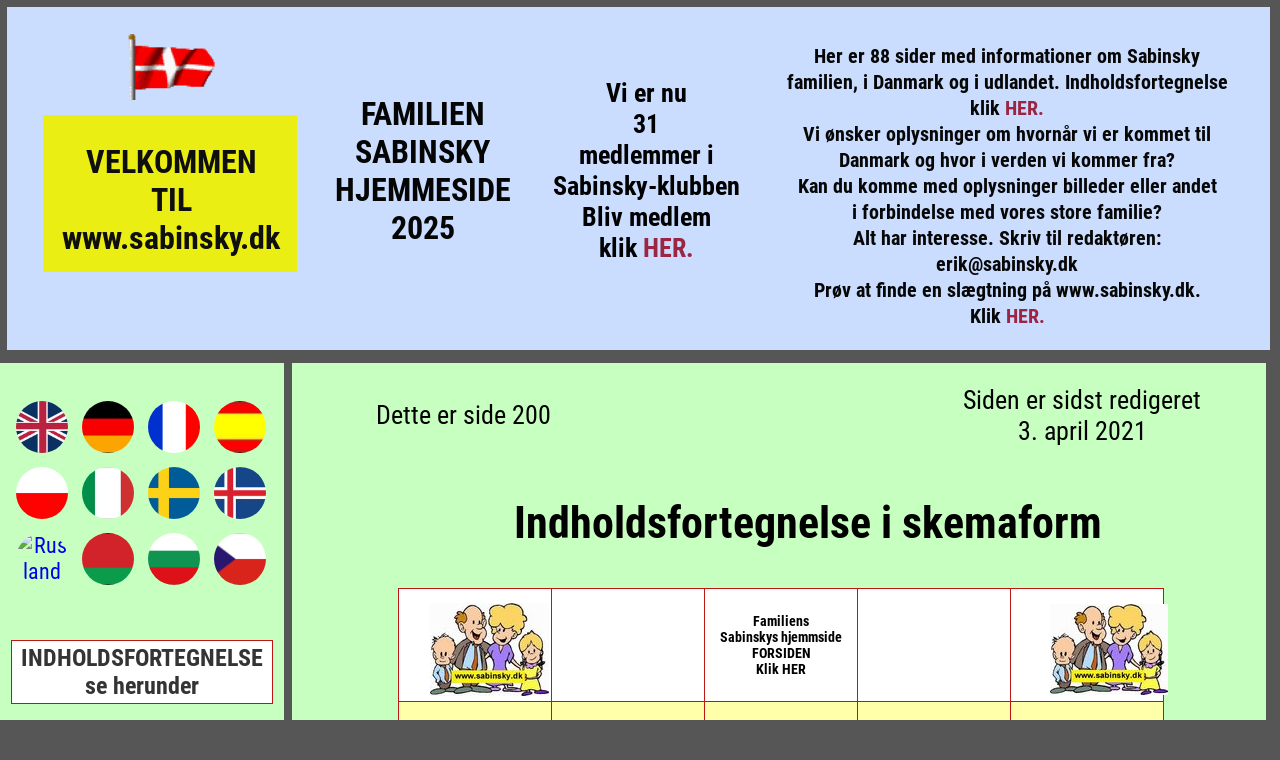

--- FILE ---
content_type: text/html
request_url: https://sabinsky.dk/side%20nr.%20200.html
body_size: 43981
content:
<!DOCTYPE html><html prefix="og: http://ogp.me/ns#" style="height:auto !important" lang="en_us"><head><meta charset="utf-8"><title>Side nr. 200 - Indholdsfortegnelse i skemaform | sabinsky.dk</title><meta name="robots" content="all"><meta name="generator" content="One.com Web Editor"><meta http-equiv="Cache-Control" content="must-revalidate, max-age=0, public"><meta http-equiv="Expires" content="-1"><meta name="viewport" content="width=device-width,initial-scale=1,minimum-scale=1,maximum-scale=3,user-scalable=yes" minpagewidth="1280" rendermobileview="false"><meta name="MobileOptimized" content="320"><meta name="HandheldFriendly" content="True"><meta name="format-detection" content="telephone=no"><meta property="og:type" content="website"><meta property="og:title" content="Side nr. 200 - Indholdsfortegnelse i skemaform | sabinsky.dk"><meta property="og:site_name" content="sabinsky.dk"><meta property="og:url" content="https://sabinsky.dk/side%20nr.%20200.html"><meta name="twitter:card" content="summary"><meta name="twitter:title" content="Side nr. 200 - Indholdsfortegnelse i skemaform | sabinsky.dk"><meta name="twitter:image:alt" content="Side nr. 200 - Indholdsfortegnelse i skemaform | sabinsky.dk"><link rel="canonical" href="https://sabinsky.dk/side%20nr.%20200.html"><style>html { word-wrap: break-word; }
*, ::before, ::after { word-wrap: inherit; }
html { box-sizing: border-box; }
*, ::before, ::after { box-sizing: inherit; }
div.code { box-sizing: content-box; }
body, ul, ol, li, h1, h2, h3, h4, h5, h6, form, input, p, td, textarea { margin: 0; padding: 0; }
h1, h2, h3, h4, h5, h6 { font-size: 100%; font-weight: normal; }
ol, ul { list-style: none; }
table { border-collapse: collapse; border-spacing: 0; }
img { border: 0; }
body { -moz-osx-font-smoothing: grayscale; -webkit-font-smoothing: antialiased; }</style><style>@font-face {
    font-family: 'dropDownMenu';
    src:
    url('[data-uri]                                                                           [base64]                 aAGYBmQBmAAAAAQAAAAAAAAAAAAAAIAAAAAAAAwAAAAMAAAAcAAEAAwAAABwAAwABAAAAHAAEADgAAAAKAAgAAgACAAEAIOkB//3//wAAAAAAIOkA//3//wAB/+MXBAADAAEAAAAAAAAAAAAAAAEAAf//                                     [base64]/                                                                                                                                [base64]') format('woff');
    font-weight: normal;
    font-style: normal;
}</style><style>div[data-id='CD8E9D68-53E9-44D6-93F8-82E8DE6541EE'][data-specific-kind="TEXT"] { margin: auto; }
 .mobileV div[data-id='EFC2C9C7-0DFB-41CD-AF9C-99C3C436A975'] > div > div > div > video {
                    opacity: 1 !important;
                }
div[data-id='3B7C1960-F7EE-4955-9FAA-D05D4F9FD9E1'][data-specific-kind="TEXT"] { margin: auto; }
div[data-id='D4A5D7AF-5DC5-4DE4-AF49-9D6A99806FF9'][data-specific-kind="TEXT"] { margin: auto; }
div[data-id='87306F54-A22A-4287-8DE2-54A664682ACA'][data-specific-kind="TEXT"] { margin: auto; }
 .mobileV div[data-id='AB62700C-8E13-44EE-819C-5D5A2B0CD77C'] > div > div > div > video {
                    opacity: 1 !important;
                }
 .mobileV div[data-id='4F45FFA8-E473-44D3-9B99-02319A0C1878'] > div > div > div > video {
                    opacity: 1 !important;
                }
div[data-id='9B23C03F-2E99-4A51-BF36-B089793ED174'][data-specific-kind="TEXT"] { margin: auto; }
.mobileV div[data-id='BB84F818-9440-47D4-8FCA-ACB3706D5CE5'] > div > div > div > video {
                opacity: 1 !important;
            }
.mobileV div[data-id='332D9D7D-129E-4DA3-A1E5-AC277AFF420D'] > div:first-child {border-top-width: 5px !important;
border-right-width: 5px !important;
border-bottom-width: 5px !important;
border-left-width: 5px !important;
}
.mobileV div[data-id='C1556A88-6B5F-42A0-9422-3077864BF6D0'] > div > div > div > video {
                opacity: 1 !important;
            }
.mobileV div[data-id='BCCA3877-3B44-4872-9F30-E149AA08E4D3'] {
            min-width: 71px;

        }

.mobileV div[data-id='6B5CB774-BC85-4BE6-8177-1602B443597A'] > div > div > div > video {
                opacity: 1 !important;
            }
.mobileV div[data-id='9D44AD12-9D7C-4B44-ADF5-8980C8A1361A'] > div > div > div > video {
                opacity: 1 !important;
            }
div[data-id='1C18BFAB-32EB-470F-B969-BA29CFD4A253'][data-specific-kind="TEXT"] { margin: auto; }
div[data-id='F751A346-FA10-48A8-925A-CBE89DAF3D68'][data-specific-kind="TEXT"] { margin: auto; }
.mobileV div[data-id='F87014AE-FCAF-40DF-AFBD-5874A216A5D8'] > div > div > div > video {
                opacity: 1 !important;
            }
div[data-id='600A2DAA-C77A-4AC4-A82E-405B50CE7F69'][data-specific-kind="TEXT"] { margin: auto; }
div[data-id='43A4D609-E6A1-419E-B42B-17914E6AA768'][data-specific-kind="TEXT"] { margin: auto; }
div[data-id='1460FCE8-3F7D-4DA4-AE5B-897D76111BF6'][data-specific-kind="TEXT"] { margin: auto; }
.mobileV div[data-id='4ECAF24E-3943-4700-8AF9-B4D581432E56'] > div > div > div > video {
                opacity: 1 !important;
            }
div[data-id='A6C0CF71-7186-4636-AA7D-B7BF9C736BD5'][data-specific-kind="TEXT"] { margin: auto; }
div[data-id='37C22C9A-FFED-4AAB-82DB-20A93CC3511C'] .modernLayoutMenu ul li a.level-0:hover {
        color: #992743 !important
    }
    div[data-id='37C22C9A-FFED-4AAB-82DB-20A93CC3511C'].modernLayoutMenu.dropdown ul {
        background-color:  #992743 !important
    }
    div[data-id='37C22C9A-FFED-4AAB-82DB-20A93CC3511C'].modernLayoutMenu.jsdropdown ul li a:hover {
        font-weight: bold !important;
    }
    div[data-id='37C22C9A-FFED-4AAB-82DB-20A93CC3511C'].modernLayoutMenu.jsdropdown ul li a {
        color: rgba(255,255,255,1) !important;
    }
    
.mobileV div[data-id='3A62CBF9-0B71-4108-9435-4968F51ADE0B'] > div > div > div > video {
                opacity: 1 !important;
            }
.mobileV div[data-id='9840534B-8D7B-4C2D-91D1-934BD2ADE949'] > div > div > div > video {
                opacity: 1 !important;
            }
div[data-id='9AAFA6BF-24B8-46F0-A8F5-0E3D4D293387'][data-specific-kind="TEXT"] { margin: auto; }
 .mobileV div[data-id='1D3EBB52-589C-4BD6-9DDE-CCBD948D13D5'] > div > div > div > video {
                    opacity: 1 !important;
                }
 .mobileV div[data-id='5EA16650-1468-441A-983C-E9A867FA07A3'] > div > div > div > video {
                    opacity: 1 !important;
                }</style><style>@media (max-width: 650px) { body { min-width: 'initial' } body.desktopV { min-width: 1280px } }
        @media (min-width: 651px) { body { min-width: 1280px } body.mobileV { min-width: initial } }</style><link rel="stylesheet" href="/onewebstatic/90057f2f95.css"><link href="/onewebstatic/google-fonts.php?url=https%3A%2F%2Ffonts.googleapis.com%2Fcss%3Ffamily%3DRoboto%2520Condensed%253A100%252C100italic%252C200%252C200italic%252C300%252C300italic%252C500%252C500italic%252C600%252C600italic%252C700%252C700italic%252C800%252C800italic%252C900%252C900italic%252Citalic%252Cregular&amp;subset%3Dall" rel="stylesheet"><link href="/onewebstatic/google-fonts.php?url=https%3A%2F%2Ffonts.googleapis.com%2Fcss%3Ffamily%3DRoboto%2520Slab%253A100%252C100italic%252C200%252C200italic%252C300%252C300italic%252C500%252C500italic%252C600%252C600italic%252C700%252C700italic%252C800%252C800italic%252C900%252C900italic%252Citalic%252Cregular&amp;subset%3Dall" rel="stylesheet"><link rel="stylesheet" href="/onewebstatic/1a672af61d.css"><style>.bodyBackground {
                            
background-image:none;
background-color:rgba(7,7,7,0.68);
                        }</style><script>window.WSB_PRIVACY_POLICY_PUBLISHED = true;</script><script src="/onewebstatic/e47f208c3a.js"></script><script src="/onewebstatic/f707379391.js"></script></head><body class="Preview_body__2wDzb bodyBackground" style="overflow-y:auto;overflow-x:auto" data-attachments="{&quot;9840534B-8D7B-4C2D-91D1-934BD2ADE949&quot;:[&quot;9D44AD12-9D7C-4B44-ADF5-8980C8A1361A&quot;,&quot;C1556A88-6B5F-42A0-9422-3077864BF6D0&quot;,&quot;6B5CB774-BC85-4BE6-8177-1602B443597A&quot;,&quot;F87014AE-FCAF-40DF-AFBD-5874A216A5D8&quot;,&quot;3A62CBF9-0B71-4108-9435-4968F51ADE0B&quot;],&quot;6B5CB774-BC85-4BE6-8177-1602B443597A&quot;:[&quot;AD7C89D6-AA0A-4DF8-92E3-963858C85E0C&quot;,&quot;8382DCD9-2067-4574-BD7A-4478942BC516&quot;,&quot;691660C5-6988-4C25-B782-4C0B65732B1B&quot;,&quot;7BFA752C-90EB-48BD-B9FB-2B4731AC93EE&quot;,&quot;2A8001EC-6F14-4B14-9F24-07066276C349&quot;,&quot;B2D0FAD0-53FE-4D22-BEEF-30B6F8A5E1D3&quot;,&quot;5EDD50DA-28C1-46CE-9265-3A4123EDCF77&quot;,&quot;37F72D51-318E-43A7-A4FC-757E056E0614&quot;,&quot;B783563A-B1F8-4144-882F-2877B40B19EE&quot;,&quot;E8124717-2EBC-46A7-A9B8-ED173EE1A3E5&quot;,&quot;575C612B-7F6F-46C2-8458-F2D7FFBE4964&quot;,&quot;E21A110F-990F-4B95-B3CD-163870FC143E&quot;,&quot;493057BC-AA86-4852-9753-F8115106FF8E&quot;,&quot;5D38615B-6CBB-4EA5-A64B-DC5E5075EDA3&quot;,&quot;AB7EF949-11B4-4ADF-92BE-518A0714EE59&quot;,&quot;698A3AA4-73D7-474A-BDC3-24A2AAD45530&quot;,&quot;056C157C-C032-4253-9CC3-47B2EAC1D636&quot;,&quot;F3E87BFD-9C4C-42AB-992A-C7FE5CE68C2F&quot;,&quot;21B27E6C-568C-454C-B747-C2D5C3171916&quot;,&quot;6BBCE866-D200-4857-9AFF-37245CDDBE87&quot;,&quot;5C559C81-6027-45B5-8843-BB446E5F4595&quot;,&quot;0344676F-6737-4157-8E32-6D82E12B24D0&quot;,&quot;601EDD57-4C83-47F0-9DF9-F13567F62192&quot;,&quot;388E43DF-2D72-429C-9F49-116490EEFF9A&quot;,&quot;BCCA3877-3B44-4872-9F30-E149AA08E4D3&quot;,&quot;24551CC7-742B-49BD-9837-16F8BD4931DC&quot;,&quot;C0514D11-CE8B-48F2-8D6E-9B1D25AB9725&quot;,&quot;38C5C504-3B82-4ADE-8E89-739EA7A48450&quot;,&quot;1C29195A-B454-431E-B406-81EFD159EF38&quot;,&quot;5EC6B0E8-ED3E-4214-B9DE-96295C827E03&quot;,&quot;B328BDEE-BE39-474A-91D0-50836BDC227F&quot;,&quot;CC31AE40-71C9-4CD5-AF34-961B3697AF75&quot;,&quot;084C5418-BBB1-4FD0-9B23-99D331CBBE57&quot;,&quot;D33CA331-562C-4734-BF49-9F1B032EAF74&quot;,&quot;676A03AB-B809-49A2-819B-495586B312E0&quot;,&quot;735FA570-3273-46AB-B8F2-6BD3D5A3187D&quot;,&quot;6DBE3DE6-FADD-41BF-87CB-BE9CE4F37C5F&quot;,&quot;0B50A5B8-8E14-4FD1-A121-587C34FB4F99&quot;,&quot;0B0C11F8-CF2E-499B-BC06-2AB9752D1489&quot;,&quot;51379E7E-98A5-43C8-BCF2-3EC1BCFF0EBF&quot;,&quot;EAA635E4-DBC1-483C-AE24-AD406DEE8A91&quot;,&quot;DB1CB452-F4B5-4DF2-9A7F-7C95C2BA3B57&quot;,&quot;E7E017BA-B477-41FC-B18C-CA08D8A3E5F1&quot;,&quot;5C5B18E6-BC39-4B4E-8BD9-8EEBCD1710FD&quot;,&quot;BD30E1E6-8DE3-485B-8775-734EECB0E9E3&quot;,&quot;CF96B2BE-D3C2-47F2-8067-B3B6A52252E2&quot;,&quot;F03BFBF5-F858-4483-8EED-2B026967CF2B&quot;],&quot;3A62CBF9-0B71-4108-9435-4968F51ADE0B&quot;:[&quot;600A2DAA-C77A-4AC4-A82E-405B50CE7F69&quot;,&quot;43A4D609-E6A1-419E-B42B-17914E6AA768&quot;,&quot;1460FCE8-3F7D-4DA4-AE5B-897D76111BF6&quot;,&quot;37C22C9A-FFED-4AAB-82DB-20A93CC3511C&quot;,&quot;A6C0CF71-7186-4636-AA7D-B7BF9C736BD5&quot;,&quot;08D4F5F6-1254-4A3E-81D8-05B5F5CCBCF5&quot;,&quot;11F4707C-F436-4F01-8499-8EDB7C7EE731&quot;,&quot;B53C4F0B-7E44-4B9B-9AF0-BFEDE95398FA&quot;,&quot;4ECAF24E-3943-4700-8AF9-B4D581432E56&quot;]}"><link rel="stylesheet" href="/onewebstatic/4234aa060b.css"><script>window.newSeoEnabled = true;</script><div class="template" data-mobile-view="false"><div class="Preview_row__3Fkye row" style="width:1280px"></div><div class="Preview_row__3Fkye row Preview_noSideMargin__2I-_n" style="min-height:334px;width:100%"><div data-id="4F45FFA8-E473-44D3-9B99-02319A0C1878" data-kind="SECTION" style="width:100%;min-height:334px;left:auto;min-width:1280px;margin-top:0;margin-left:0" class="Preview_componentWrapper__2i4QI"><div id="Header" data-in-template="true" data-id="4F45FFA8-E473-44D3-9B99-02319A0C1878" data-kind="Block" data-specific-kind="SECTION" data-pin="0" data-stretch="true" class="Preview_block__16Zmu"><div class="StripPreview_backgroundComponent__3YmQM Background_backgroundComponent__3_1Ea hasChildren" style="background-color:transparent;min-height:334px;padding-bottom:6px" data-width="100" data-height="334"><div class="Preview_column__1KeVx col" style="min-height:100%;width:1280px;margin:0 auto"><div class="Preview_row__3Fkye row" style="min-height:328px;width:1280px"><div data-id="AB62700C-8E13-44EE-819C-5D5A2B0CD77C" data-kind="BACKGROUND" style="width:1263px;min-height:321px;margin-top:7px;margin-left:7px" class="Preview_componentWrapper__2i4QI"><div data-in-template="true" data-id="AB62700C-8E13-44EE-819C-5D5A2B0CD77C" data-kind="Block" data-specific-kind="BACKGROUND" class="Preview_block__16Zmu"><div class="BackgroundPreview_backgroundComponent__3Dr5e BackgroundPreview_bgHeight__3dD2e hasChildren" style="background-color:rgba(202,221,255,1);border-width:1px 1px 1px 1px;border-top-left-radius:0px;border-top-right-radius:0px;border-bottom-right-radius:0px;border-bottom-left-radius:0px;min-height:321px;padding-bottom:21px" data-width="1263" data-height="321"><div class="Preview_column__1KeVx col" style="min-height:100%"><div class="Preview_row__3Fkye row" style="min-height:300px;width:1263px"><div class="Preview_column__1KeVx col" style="min-height:300px;width:290px;float:left"><div class="Preview_row__3Fkye row" style="min-height:93px;width:290px"><div data-id="5B4F5A05-E5C2-4E55-9D02-DEF4127F3F51" data-kind="IMAGE" style="width:90px;min-height:66px;margin-top:27px;margin-left:119px" class="Preview_componentWrapper__2i4QI"><div data-in-template="true" data-id="5B4F5A05-E5C2-4E55-9D02-DEF4127F3F51" data-kind="Component" data-specific-kind="IMAGE" class="Preview_component__SbiKo mobileDown"><div class="Mobile_imageComponent__QXWk1" style="width:90px;height:66px;overflow:hidden" data-width="90" data-height="66"><img loading="lazy" role="presentation" data-scalestrategy="fit" style="display:block;margin:0" src="https://impro.usercontent.one/appid/oneComWsb/domain/sabinsky.dk/media/sabinsky.dk/Billeder%20til%20forsiden/Dansk%20flag%20i%20bev%C3%A6gelse.gif?etag=%221cba-57eb9a43%22&amp;sourceContentType=image%2Fgif&amp;ignoreAspectRatio&amp;resize=68%2B50" srcset="https://impro.usercontent.one/appid/oneComWsb/domain/sabinsky.dk/media/sabinsky.dk/Billeder%20til%20forsiden/Dansk%20flag%20i%20bev%C3%A6gelse.gif?etag=%221cba-57eb9a43%22&amp;sourceContentType=image%2Fgif&amp;ignoreAspectRatio&amp;resize=68%2B50, https://impro.usercontent.one/appid/oneComWsb/domain/sabinsky.dk/media/sabinsky.dk/Billeder%20til%20forsiden/Dansk%20flag%20i%20bev%C3%A6gelse.gif?etag=%221cba-57eb9a43%22&amp;sourceContentType=image%2Fgif&amp;ignoreAspectRatio&amp;resize=68%2B50 2x, https://impro.usercontent.one/appid/oneComWsb/domain/sabinsky.dk/media/sabinsky.dk/Billeder%20til%20forsiden/Dansk%20flag%20i%20bev%C3%A6gelse.gif?etag=%221cba-57eb9a43%22&amp;sourceContentType=image%2Fgif&amp;ignoreAspectRatio&amp;resize=68%2B50 3x" height="66" width="90" data-width="90" data-height="66"></div></div></div></div><div class="Preview_row__3Fkye row" style="min-height:172px;width:290px"><div data-id="EFC2C9C7-0DFB-41CD-AF9C-99C3C436A975" data-kind="BACKGROUND" style="width:254px;min-height:157px;margin-top:15px;margin-left:36px" class="Preview_componentWrapper__2i4QI"><div data-in-template="true" data-id="EFC2C9C7-0DFB-41CD-AF9C-99C3C436A975" data-kind="Block" data-specific-kind="BACKGROUND" class="Preview_block__16Zmu"><div class="BackgroundPreview_backgroundComponent__3Dr5e BackgroundPreview_bgHeight__3dD2e hasChildren" style="background-color:rgba(235,238,18,1);min-height:157px;padding-bottom:14px" data-width="254" data-height="157"><div class="Preview_column__1KeVx col" style="min-height:100%"><div class="Preview_row__3Fkye row" style="min-height:143px;width:254px"><div data-id="CD8E9D68-53E9-44D6-93F8-82E8DE6541EE" data-kind="TEXT" style="width:240px;min-height:115px;margin-top:28px;margin-left:8px" class="Preview_componentWrapper__2i4QI"><div data-in-template="true" data-id="CD8E9D68-53E9-44D6-93F8-82E8DE6541EE" data-kind="Component" data-specific-kind="TEXT" class="Preview_component__SbiKo mobileDown text-align-undefined"><div data-mve-font-change="0" class="styles_contentContainer__lrPIa textnormal styles_text__3jGMu"><p style="text-align: center;" class="mobile-oversized"><span style="font-weight: bold; color: rgba(15,15,15,1); font-size: 32px;" class="mobile-oversized">VELKOMMEN </span></p><p style="text-align: center;" class="mobile-oversized"><span style="font-weight: bold; color: rgba(15,15,15,1); font-size: 32px;" class="mobile-oversized">TIL</span></p><p style="text-align: center;" class="mobile-oversized"><span style="font-weight: bold; color: rgba(15,15,15,1); font-size: 32px;" class="mobile-oversized">www.sabinsky.dk</span></p></div></div></div></div><div style="clear:both"></div></div></div></div></div></div><div style="clear:both"></div></div><div class="Preview_column__1KeVx col" style="min-height:300px;width:232px;float:left"><div data-id="3B7C1960-F7EE-4955-9FAA-D05D4F9FD9E1" data-kind="TEXT" style="width:213px;min-height:154px;margin-top:88px;margin-left:19px" class="Preview_componentWrapper__2i4QI"><div data-in-template="true" data-id="3B7C1960-F7EE-4955-9FAA-D05D4F9FD9E1" data-kind="Component" data-specific-kind="TEXT" class="Preview_component__SbiKo mobileDown text-align-undefined"><div data-mve-font-change="0" class="styles_contentContainer__lrPIa textnormal styles_text__3jGMu"><p style="text-align: center; font-size: 32px;" class="mobile-oversized"><span style="font-weight: bold; color: #050505; font-size: 32px;" class="mobile-oversized">FAMILIEN</span></p>
<p style="text-align: center; font-size: 32px;" class="mobile-oversized"><span style="font-weight: bold; color: #050505; font-size: 32px;" class="mobile-oversized">SABINSKY </span></p>
<p style="text-align: center; font-size: 32px;" class="mobile-oversized"><span style="font-weight: bold; color: #050505; font-size: 32px;" class="mobile-oversized">HJEMMESIDE</span></p>
<p style="text-align: center; font-size: 32px;" class="mobile-oversized"><span style="font-weight: bold; color: #050505; font-size: 32px;" class="mobile-oversized">2025</span></p></div></div></div><div style="clear:both"></div></div><div class="Preview_column__1KeVx col" style="min-height:300px;width:217px;float:left"><div data-id="D4A5D7AF-5DC5-4DE4-AF49-9D6A99806FF9" data-kind="TEXT" style="width:200px;min-height:187px;margin-top:71px;margin-left:17px" class="Preview_componentWrapper__2i4QI"><div data-in-template="true" data-id="D4A5D7AF-5DC5-4DE4-AF49-9D6A99806FF9" data-kind="Component" data-specific-kind="TEXT" class="Preview_component__SbiKo text-align-undefined"><div data-mve-font-change="0" class="styles_contentContainer__lrPIa textnormal styles_text__3jGMu"><p style="text-align: center;" class="mobile-oversized"><span style="font-weight: bold; font-size: 26px;" class="mobile-oversized">Vi er nu</span></p>
<p style="text-align: center;" class="mobile-oversized"><span style="font-weight: bold; font-size: 26px;" class="mobile-oversized">31</span></p>
<p style="text-align: center;" class="mobile-oversized"><span style="font-weight: bold; font-size: 26px;" class="mobile-oversized">medlemmer i</span></p>
<p style="text-align: center;" class="mobile-oversized"><span style="font-weight: bold; font-size: 26px;" class="mobile-oversized">Sabinsky-klubben</span></p>
<p style="text-align: center;" class="mobile-oversized"><span style="font-weight: bold; font-size: 26px;" class="mobile-oversized">Bliv medlem</span></p>
<p style="text-align: center;" class="mobile-oversized"><span style="font-weight: bold; font-size: 26px;" class="mobile-oversized"> klik <a class="link1" href="/side%20nr.%2015.html">HER.</a></span></p></div></div></div><div style="clear:both"></div></div><div class="Preview_column__1KeVx col" style="min-height:300px;width:488px;float:left"><div data-id="87306F54-A22A-4287-8DE2-54A664682ACA" data-kind="TEXT" style="width:454px;min-height:264px;margin-top:36px;margin-left:34px" class="Preview_componentWrapper__2i4QI"><div data-in-template="true" data-id="87306F54-A22A-4287-8DE2-54A664682ACA" data-kind="Component" data-specific-kind="TEXT" class="Preview_component__SbiKo mobileDown text-align-undefined"><div data-mve-font-change="0" class="styles_contentContainer__lrPIa textnormal styles_text__3jGMu"><p style="text-align: center;" class="mobile-oversized"><span style="font-weight: bold; color: rgba(7,7,7,1); font-size: 20px !important;">Her er 88 sider med informationer om Sabinsky familien, i Danmark og i udlandet. Indholdsfortegnelse klik <a class="link1" href="/side%20nr.%20200.html">HER.</a></span></p>
<p style="text-align: center;" class="mobile-oversized"><span style="font-weight: bold; color: rgba(7,7,7,1); font-size: 20px !important;">Vi ønsker oplysninger om hvornår vi er kommet til Danmark og hvor i verden vi kommer fra?</span></p>
<p style="text-align: center;" class="mobile-oversized"><span style="font-weight: bold; color: rgba(7,7,7,1); font-size: 20px !important;">Kan du komme med oplysninger billeder eller andet</span></p>
<p style="text-align: center;" class="mobile-oversized"><span style="font-weight: bold; color: rgba(7,7,7,1); font-size: 20px !important;">i forbindelse med vores store familie? </span></p>
<p style="text-align: center;" class="mobile-oversized"><span style="font-weight: bold; color: rgba(7,7,7,1); font-size: 20px !important;">Alt har interesse.&nbsp;</span><span style="font-weight: bold; color: rgba(7,7,7,1); font-size: 20px !important;">Skriv til redaktøren: </span></p>
<p style="text-align: center;" class="mobile-oversized"><a class="link1" href="mailto:erik@sabinsky.dk"><span style="font-weight: bold; color: rgba(7,7,7,1); font-size: 20px !important;">erik@sabinsky.dk</span></a></p>
<p style="text-align: center;" class="mobile-oversized"><span style="font-weight: bold; color: rgba(7,7,7,1); font-size: 20px !important;">Prøv at finde en slægtning på www.sabinsky.dk. </span></p>
<p style="text-align: center;" class="mobile-oversized"><span style="font-weight: bold; color: rgba(7,7,7,1); font-size: 20px !important;">Klik<a class="link1" href="/side%20nr.%2012.html"> HER.</a></span></p></div></div></div><div style="clear:both"></div></div><div style="clear:both"></div></div><div style="clear:both"></div></div></div></div></div></div><div style="clear:both"></div></div></div></div></div></div><div class="Preview_row__3Fkye row Preview_noSideMargin__2I-_n" style="min-height:23500px;width:100%"><div data-id="9840534B-8D7B-4C2D-91D1-934BD2ADE949" data-kind="SECTION" style="width:100%;min-height:23500px;left:auto;min-width:1280px;margin-top:0;margin-left:0" class="Preview_componentWrapper__2i4QI"><div id="Section1" data-in-template="false" data-id="9840534B-8D7B-4C2D-91D1-934BD2ADE949" data-kind="Block" data-specific-kind="SECTION" data-pin="0" data-stretch="true" data-bbox="{&quot;top&quot;:334,&quot;left&quot;:0,&quot;right&quot;:5000,&quot;bottom&quot;:23834}" class="Preview_block__16Zmu"><div class="StripPreview_backgroundComponent__3YmQM Background_backgroundComponent__3_1Ea hasChildren" style="background-color:transparent;min-height:23500px;padding-bottom:25px" data-width="100" data-height="23500"><div class="Preview_column__1KeVx col" style="min-height:100%;width:1280px;margin:0 auto"><div class="Preview_row__3Fkye row" style="min-height:23475px;width:1280px"><div class="Preview_column__1KeVx col" style="min-height:23475px;width:284px;float:left"><div class="Preview_row__3Fkye row" style="min-height:7831px;width:284px"><div data-id="C1556A88-6B5F-42A0-9422-3077864BF6D0" data-kind="BACKGROUND" style="width:284px;min-height:7824px;margin-top:7px;margin-left:0" class="Preview_componentWrapper__2i4QI"><div data-in-template="false" data-id="C1556A88-6B5F-42A0-9422-3077864BF6D0" data-kind="Block" data-specific-kind="BACKGROUND" class="Preview_block__16Zmu"><div class="BackgroundPreview_backgroundComponent__3Dr5e BackgroundPreview_bgHeight__3dD2e hasChildren" style="background-color:rgba(199,255,192,1);border-width:1px 1px 1px 1px;border-top-left-radius:0px;border-top-right-radius:0px;border-bottom-right-radius:0px;border-bottom-left-radius:0px;min-height:7824px;padding-bottom:9px" data-width="284" data-height="7824"><div class="Preview_column__1KeVx col" style="min-height:100%"><div class="Preview_row__3Fkye row" style="min-height:222px;width:284px"><div data-id="561D0639-BA3E-481B-808E-650DC12C74A6" data-kind="GALLERY" style="width:250px;min-height:184px;margin-top:38px;margin-left:16px" class="Preview_componentWrapper__2i4QI"><div data-in-template="false" data-id="561D0639-BA3E-481B-808E-650DC12C74A6" data-kind="Component" data-specific-kind="GALLERY" class="Preview_component__SbiKo"><style>.mobileV div[data-id='561D0639-BA3E-481B-808E-650DC12C74A6'] .gallery .gallery-cell:nth-child(2n+1) {
                    padding: 5px 5px 5px 0 !important;
                }
                .mobileV div[data-id='561D0639-BA3E-481B-808E-650DC12C74A6'] .gallery .gallery-cell:nth-child(2n+2) {
                    padding: 5px 0 5px 5px !important;
                }
                .mobileV div[data-id='561D0639-BA3E-481B-808E-650DC12C74A6'] .gallery .gallery-cell:first-child {
                    padding: 0 5px 5px 0 !important;
                }
                .mobileV div[data-id='561D0639-BA3E-481B-808E-650DC12C74A6'] .gallery .gallery-cell:nth-child(2) {
                    padding: 0 0 5px 5px !important;
                }
                .mobileV div[data-id='561D0639-BA3E-481B-808E-650DC12C74A6'] .gallery {
                    margin-bottom: -5px !important;
                }</style><div class="gallery Gallery_gallery__2AhdO textnormal" data-captionenabled="false" data-mobile-column="2" data-columns="4" data-spacing="14" data-image-ratio="SQUARE" data-original-width="250"><div data-index="0" class="Gallery_galleryCell__2ARa3 gallery-cell" style="width:52px;margin-left:0;margin-top:0;text-align:center"><a href="https://translate.google.dk/translate?hl=da&amp;sl=auto&amp;tl=en&amp;u=www.sabinsky.dk" target="_self" title="UK-Flag" alt=""><div class="img-container" style="height:52px;width:52px;display:flex"><div class="Image_imageComponent__2bb7A img-wrapper" style="border-width:1px 1px 1px 1px;border-top-left-radius:999px;border-top-right-radius:999px;border-bottom-right-radius:999px;border-bottom-left-radius:999px;width:100%;height:100%;display:flex"><img data-original-width="100%" data-original-height="100%" src="https://impro.usercontent.one/appid/oneComWsb/domain/sabinsky.dk/media/sabinsky.dk/Flagknapper/UK-Flag.jpg?etag=%2228f47-5ee46fd4%22&amp;sourceContentType=image%2Fjpeg&amp;ignoreAspectRatio&amp;resize=292,160&amp;extract=65,0,160,160" srcset="https://impro.usercontent.one/appid/oneComWsb/domain/sabinsky.dk/media/sabinsky.dk/Flagknapper/UK-Flag.jpg?etag=%2228f47-5ee46fd4%22&amp;sourceContentType=image%2Fjpeg&amp;ignoreAspectRatio&amp;resize=292,160&amp;extract=65,0,160,160, https://impro.usercontent.one/appid/oneComWsb/domain/sabinsky.dk/media/sabinsky.dk/Flagknapper/UK-Flag.jpg?etag=%2228f47-5ee46fd4%22&amp;sourceContentType=image%2Fjpeg&amp;ignoreAspectRatio&amp;resize=583,320&amp;extract=131,0,320,320 2x, https://impro.usercontent.one/appid/oneComWsb/domain/sabinsky.dk/media/sabinsky.dk/Flagknapper/UK-Flag.jpg?etag=%2228f47-5ee46fd4%22&amp;sourceContentType=image%2Fjpeg&amp;ignoreAspectRatio&amp;resize=875,480&amp;extract=197,0,480,480 3x" style="width:100%;height:100%;object-fit:cover" title="UK-Flag" alt="UK-Flag" role="presentation" data-loading="lazy" draggable="false" loading="lazy"></div></div></a></div><div data-index="1" class="Gallery_galleryCell__2ARa3 gallery-cell" style="width:52px;margin-left:14px;margin-top:0;text-align:center"><a href="https://translate.google.dk/translate?hl=da&amp;sl=auto&amp;tl=de&amp;u=www.sabinsky.dk" target="_self" title="Tyskland" alt=""><div class="img-container" style="height:52px;width:52px;display:flex"><div class="Image_imageComponent__2bb7A img-wrapper" style="border-width:1px 1px 1px 1px;border-top-left-radius:999px;border-top-right-radius:999px;border-bottom-right-radius:999px;border-bottom-left-radius:999px;width:100%;height:100%;display:flex"><img data-original-width="100%" data-original-height="100%" src="https://impro.usercontent.one/appid/oneComWsb/domain/sabinsky.dk/media/sabinsky.dk/Flagknapper/Tyskland.jpg?etag=%228044-5ee46fd4%22&amp;sourceContentType=image%2Fjpeg&amp;ignoreAspectRatio&amp;resize=200,160&amp;extract=20,0,160,160" srcset="https://impro.usercontent.one/appid/oneComWsb/domain/sabinsky.dk/media/sabinsky.dk/Flagknapper/Tyskland.jpg?etag=%228044-5ee46fd4%22&amp;sourceContentType=image%2Fjpeg&amp;ignoreAspectRatio&amp;resize=200,160&amp;extract=20,0,160,160, https://impro.usercontent.one/appid/oneComWsb/domain/sabinsky.dk/media/sabinsky.dk/Flagknapper/Tyskland.jpg?etag=%228044-5ee46fd4%22&amp;sourceContentType=image%2Fjpeg&amp;ignoreAspectRatio&amp;resize=400,320&amp;extract=40,0,320,320 2x, https://impro.usercontent.one/appid/oneComWsb/domain/sabinsky.dk/media/sabinsky.dk/Flagknapper/Tyskland.jpg?etag=%228044-5ee46fd4%22&amp;sourceContentType=image%2Fjpeg&amp;ignoreAspectRatio&amp;resize=600,480&amp;extract=60,0,480,480 3x" style="width:100%;height:100%;object-fit:cover" title="Tyskland" alt="Tyskland" role="presentation" data-loading="lazy" draggable="false" loading="lazy"></div></div></a></div><div data-index="2" class="Gallery_galleryCell__2ARa3 gallery-cell" style="width:52px;margin-left:14px;margin-top:0;text-align:center"><a href="https://translate.google.dk/translate?hl=da&amp;sl=auto&amp;tl=fr&amp;u=www.sabinsky.dk" target="_self" title="Frankrig" alt=""><div class="img-container" style="height:52px;width:52px;display:flex"><div class="Image_imageComponent__2bb7A img-wrapper" style="border-width:1px 1px 1px 1px;border-top-left-radius:999px;border-top-right-radius:999px;border-bottom-right-radius:999px;border-bottom-left-radius:999px;width:100%;height:100%;display:flex"><img data-original-width="100%" data-original-height="100%" src="https://impro.usercontent.one/appid/oneComWsb/domain/sabinsky.dk/media/sabinsky.dk/Flagknapper/Frankrig.jpg?etag=%224618-5ee46fd4%22&amp;sourceContentType=image%2Fjpeg&amp;ignoreAspectRatio&amp;resize=213,160&amp;extract=26,0,160,160" srcset="https://impro.usercontent.one/appid/oneComWsb/domain/sabinsky.dk/media/sabinsky.dk/Flagknapper/Frankrig.jpg?etag=%224618-5ee46fd4%22&amp;sourceContentType=image%2Fjpeg&amp;ignoreAspectRatio&amp;resize=213,160&amp;extract=26,0,160,160, https://impro.usercontent.one/appid/oneComWsb/domain/sabinsky.dk/media/sabinsky.dk/Flagknapper/Frankrig.jpg?etag=%224618-5ee46fd4%22&amp;sourceContentType=image%2Fjpeg&amp;ignoreAspectRatio&amp;resize=427,320&amp;extract=53,0,320,320 2x, https://impro.usercontent.one/appid/oneComWsb/domain/sabinsky.dk/media/sabinsky.dk/Flagknapper/Frankrig.jpg?etag=%224618-5ee46fd4%22&amp;sourceContentType=image%2Fjpeg&amp;ignoreAspectRatio&amp;resize=640,480&amp;extract=80,0,480,480 3x" style="width:100%;height:100%;object-fit:cover" title="Frankrig" alt="Frankrig" role="presentation" data-loading="lazy" draggable="false" loading="lazy"></div></div></a></div><div data-index="3" class="Gallery_galleryCell__2ARa3 gallery-cell" style="width:52px;margin-left:14px;margin-top:0;text-align:center"><a href="https://translate.google.dk/translate?hl=da&amp;sl=auto&amp;tl=es&amp;u=www.sabinsky.dk" target="_self" title="span" alt=""><div class="img-container" style="height:52px;width:52px;display:flex"><div class="Image_imageComponent__2bb7A img-wrapper" style="border-width:1px 1px 1px 1px;border-top-left-radius:999px;border-top-right-radius:999px;border-bottom-right-radius:999px;border-bottom-left-radius:999px;width:100%;height:100%;display:flex"><img data-original-width="100%" data-original-height="100%" src="https://impro.usercontent.one/appid/oneComWsb/domain/sabinsky.dk/media/sabinsky.dk/Flagknapper/span.jpg?etag=%226af-57bded7f%22&amp;sourceContentType=image%2Fjpeg&amp;ignoreAspectRatio&amp;resize=75,50&amp;extract=12,0,50,50" srcset="https://impro.usercontent.one/appid/oneComWsb/domain/sabinsky.dk/media/sabinsky.dk/Flagknapper/span.jpg?etag=%226af-57bded7f%22&amp;sourceContentType=image%2Fjpeg&amp;ignoreAspectRatio&amp;resize=75,50&amp;extract=12,0,50,50, https://impro.usercontent.one/appid/oneComWsb/domain/sabinsky.dk/media/sabinsky.dk/Flagknapper/span.jpg?etag=%226af-57bded7f%22&amp;sourceContentType=image%2Fjpeg&amp;ignoreAspectRatio&amp;resize=75,50&amp;extract=12,0,50,50 2x, https://impro.usercontent.one/appid/oneComWsb/domain/sabinsky.dk/media/sabinsky.dk/Flagknapper/span.jpg?etag=%226af-57bded7f%22&amp;sourceContentType=image%2Fjpeg&amp;ignoreAspectRatio&amp;resize=75,50&amp;extract=12,0,50,50 3x" style="width:100%;height:100%;object-fit:cover" title="span" alt="span" role="presentation" data-loading="lazy" draggable="false" loading="lazy"></div></div></a></div><div data-index="4" class="Gallery_galleryCell__2ARa3 gallery-cell" style="width:52px;margin-left:0;margin-top:14px;text-align:center"><a href="https://translate.google.dk/translate?hl=da&amp;sl=auto&amp;tl=pl&amp;u=www.sabinsky.dk" target="_self" title="Poland_flag" alt=""><div class="img-container" style="height:52px;width:52px;display:flex"><div class="Image_imageComponent__2bb7A img-wrapper" style="border-width:1px 1px 1px 1px;border-top-left-radius:999px;border-top-right-radius:999px;border-bottom-right-radius:999px;border-bottom-left-radius:999px;width:100%;height:100%;display:flex"><img data-original-width="100%" data-original-height="100%" src="https://impro.usercontent.one/appid/oneComWsb/domain/sabinsky.dk/media/sabinsky.dk/Flagknapper/Poland_flag.jpg?etag=%2268e1-5ee46fd4%22&amp;sourceContentType=image%2Fjpeg&amp;ignoreAspectRatio&amp;resize=213,160&amp;extract=26,0,160,160" srcset="https://impro.usercontent.one/appid/oneComWsb/domain/sabinsky.dk/media/sabinsky.dk/Flagknapper/Poland_flag.jpg?etag=%2268e1-5ee46fd4%22&amp;sourceContentType=image%2Fjpeg&amp;ignoreAspectRatio&amp;resize=213,160&amp;extract=26,0,160,160, https://impro.usercontent.one/appid/oneComWsb/domain/sabinsky.dk/media/sabinsky.dk/Flagknapper/Poland_flag.jpg?etag=%2268e1-5ee46fd4%22&amp;sourceContentType=image%2Fjpeg&amp;ignoreAspectRatio&amp;resize=427,320&amp;extract=53,0,320,320 2x, https://impro.usercontent.one/appid/oneComWsb/domain/sabinsky.dk/media/sabinsky.dk/Flagknapper/Poland_flag.jpg?etag=%2268e1-5ee46fd4%22&amp;sourceContentType=image%2Fjpeg&amp;ignoreAspectRatio&amp;resize=640,480&amp;extract=80,0,480,480 3x" style="width:100%;height:100%;object-fit:cover" title="Poland_flag" alt="Poland_flag" role="presentation" data-loading="lazy" draggable="false" loading="lazy"></div></div></a></div><div data-index="5" class="Gallery_galleryCell__2ARa3 gallery-cell" style="width:52px;margin-left:14px;margin-top:14px;text-align:center"><a href="https://translate.google.dk/translate?hl=da&amp;sl=auto&amp;tl=it&amp;u=www.sabinsky.dk" target="_self" title="Italien" alt=""><div class="img-container" style="height:52px;width:52px;display:flex"><div class="Image_imageComponent__2bb7A img-wrapper" style="border-width:1px 1px 1px 1px;border-top-left-radius:999px;border-top-right-radius:999px;border-bottom-right-radius:999px;border-bottom-left-radius:999px;width:100%;height:100%;display:flex"><img data-original-width="100%" data-original-height="100%" src="https://impro.usercontent.one/appid/oneComWsb/domain/sabinsky.dk/media/sabinsky.dk/Flagknapper/Italien.jpg?etag=%221c14-58629b1f%22&amp;sourceContentType=image%2Fjpeg&amp;ignoreAspectRatio&amp;resize=240,160&amp;extract=40,0,160,160" srcset="https://impro.usercontent.one/appid/oneComWsb/domain/sabinsky.dk/media/sabinsky.dk/Flagknapper/Italien.jpg?etag=%221c14-58629b1f%22&amp;sourceContentType=image%2Fjpeg&amp;ignoreAspectRatio&amp;resize=240,160&amp;extract=40,0,160,160, https://impro.usercontent.one/appid/oneComWsb/domain/sabinsky.dk/media/sabinsky.dk/Flagknapper/Italien.jpg?etag=%221c14-58629b1f%22&amp;sourceContentType=image%2Fjpeg&amp;ignoreAspectRatio&amp;resize=299,199&amp;extract=49,0,199,199 2x, https://impro.usercontent.one/appid/oneComWsb/domain/sabinsky.dk/media/sabinsky.dk/Flagknapper/Italien.jpg?etag=%221c14-58629b1f%22&amp;sourceContentType=image%2Fjpeg&amp;ignoreAspectRatio&amp;resize=299,199&amp;extract=50,0,199,199 3x" style="width:100%;height:100%;object-fit:cover" title="Italien" alt="Italien" role="presentation" data-loading="lazy" draggable="false" loading="lazy"></div></div></a></div><div data-index="6" class="Gallery_galleryCell__2ARa3 gallery-cell" style="width:52px;margin-left:14px;margin-top:14px;text-align:center"><a href="https://translate.google.dk/translate?hl=da&amp;sl=auto&amp;tl=sv&amp;u=www.sabinsky.dk" target="_self" title="Sverige" alt=""><div class="img-container" style="height:52px;width:52px;display:flex"><div class="Image_imageComponent__2bb7A img-wrapper" style="border-width:1px 1px 1px 1px;border-top-left-radius:999px;border-top-right-radius:999px;border-bottom-right-radius:999px;border-bottom-left-radius:999px;width:100%;height:100%;display:flex"><img data-original-width="100%" data-original-height="100%" src="https://impro.usercontent.one/appid/oneComWsb/domain/sabinsky.dk/media/sabinsky.dk/Flagknapper/Sverige.png?etag=%223ab8-5ee46fd4%22&amp;sourceContentType=image%2Fpng&amp;ignoreAspectRatio&amp;resize=256,160&amp;extract=48,0,160,160" srcset="https://impro.usercontent.one/appid/oneComWsb/domain/sabinsky.dk/media/sabinsky.dk/Flagknapper/Sverige.png?etag=%223ab8-5ee46fd4%22&amp;sourceContentType=image%2Fpng&amp;ignoreAspectRatio&amp;resize=256,160&amp;extract=48,0,160,160, https://impro.usercontent.one/appid/oneComWsb/domain/sabinsky.dk/media/sabinsky.dk/Flagknapper/Sverige.png?etag=%223ab8-5ee46fd4%22&amp;sourceContentType=image%2Fpng&amp;ignoreAspectRatio&amp;resize=512,320&amp;extract=96,0,320,320 2x, https://impro.usercontent.one/appid/oneComWsb/domain/sabinsky.dk/media/sabinsky.dk/Flagknapper/Sverige.png?etag=%223ab8-5ee46fd4%22&amp;sourceContentType=image%2Fpng&amp;ignoreAspectRatio&amp;resize=720,450&amp;extract=135,0,450,450 3x" style="width:100%;height:100%;object-fit:cover" title="Sverige" alt="Sverige" role="presentation" data-loading="lazy" draggable="false" loading="lazy"></div></div></a></div><div data-index="7" class="Gallery_galleryCell__2ARa3 gallery-cell" style="width:52px;margin-left:14px;margin-top:14px;text-align:center"><a href="https://translate.google.dk/translate?hl=da&amp;sl=auto&amp;tl=is&amp;u=www.sabinsky.dk" target="_self" title="Island" alt=""><div class="img-container" style="height:52px;width:52px;display:flex"><div class="Image_imageComponent__2bb7A img-wrapper" style="border-width:1px 1px 1px 1px;border-top-left-radius:999px;border-top-right-radius:999px;border-bottom-right-radius:999px;border-bottom-left-radius:999px;width:100%;height:100%;display:flex"><img data-original-width="100%" data-original-height="100%" src="https://impro.usercontent.one/appid/oneComWsb/domain/sabinsky.dk/media/sabinsky.dk/Flagknapper/Island.jpeg?etag=%22d846-5ee46fd4%22&amp;sourceContentType=image%2Fjpeg&amp;ignoreAspectRatio&amp;resize=222,160&amp;extract=30,0,160,160" srcset="https://impro.usercontent.one/appid/oneComWsb/domain/sabinsky.dk/media/sabinsky.dk/Flagknapper/Island.jpeg?etag=%22d846-5ee46fd4%22&amp;sourceContentType=image%2Fjpeg&amp;ignoreAspectRatio&amp;resize=222,160&amp;extract=30,0,160,160, https://impro.usercontent.one/appid/oneComWsb/domain/sabinsky.dk/media/sabinsky.dk/Flagknapper/Island.jpeg?etag=%22d846-5ee46fd4%22&amp;sourceContentType=image%2Fjpeg&amp;ignoreAspectRatio&amp;resize=444,320&amp;extract=61,0,320,320 2x, https://impro.usercontent.one/appid/oneComWsb/domain/sabinsky.dk/media/sabinsky.dk/Flagknapper/Island.jpeg?etag=%22d846-5ee46fd4%22&amp;sourceContentType=image%2Fjpeg&amp;ignoreAspectRatio&amp;resize=666,480&amp;extract=92,0,480,480 3x" style="width:100%;height:100%;object-fit:cover" title="Island" alt="Island" role="presentation" data-loading="lazy" draggable="false" loading="lazy"></div></div></a></div><div data-index="8" class="Gallery_galleryCell__2ARa3 gallery-cell" style="width:52px;margin-left:0;margin-top:14px;text-align:center"><a href="https://translate.google.dk/translate?hl=da&amp;sl=auto&amp;tl=ru&amp;u=www.sabinsky.dk" target="_self" title="Rusland" alt=""><div class="img-container" style="height:52px;width:52px;display:flex"><div class="Image_imageComponent__2bb7A img-wrapper" style="border-width:1px 1px 1px 1px;border-top-left-radius:999px;border-top-right-radius:999px;border-bottom-right-radius:999px;border-bottom-left-radius:999px;width:100%;height:100%;display:flex"><img data-original-width="100%" data-original-height="100%" src="https://impro.usercontent.one/appid/oneComWsb/domain/sabinsky.dk/media/sabinsky.dk/Flagknapper/Rusland.jpg?etag=%226a06-5ee46fd4%22&amp;sourceContentType=image%2Fjpeg&amp;ignoreAspectRatio&amp;resize=213,160&amp;extract=26,0,160,160" srcset="https://impro.usercontent.one/appid/oneComWsb/domain/sabinsky.dk/media/sabinsky.dk/Flagknapper/Rusland.jpg?etag=%226a06-5ee46fd4%22&amp;sourceContentType=image%2Fjpeg&amp;ignoreAspectRatio&amp;resize=213,160&amp;extract=26,0,160,160, https://impro.usercontent.one/appid/oneComWsb/domain/sabinsky.dk/media/sabinsky.dk/Flagknapper/Rusland.jpg?etag=%226a06-5ee46fd4%22&amp;sourceContentType=image%2Fjpeg&amp;ignoreAspectRatio&amp;resize=427,320&amp;extract=53,0,320,320 2x, https://impro.usercontent.one/appid/oneComWsb/domain/sabinsky.dk/media/sabinsky.dk/Flagknapper/Rusland.jpg?etag=%226a06-5ee46fd4%22&amp;sourceContentType=image%2Fjpeg&amp;ignoreAspectRatio&amp;resize=640,480&amp;extract=80,0,480,480 3x" style="width:100%;height:100%;object-fit:cover" title="Rusland" alt="Rusland" role="presentation" data-loading="lazy" draggable="false" loading="lazy"></div></div></a></div><div data-index="9" class="Gallery_galleryCell__2ARa3 gallery-cell" style="width:52px;margin-left:14px;margin-top:14px;text-align:center"><a href="https://translate.google.dk/translate?hl=da&amp;sl=auto&amp;tl=be&amp;u=www.sabinsky.dk" target="_self" title="Hviderusland" alt=""><div class="img-container" style="height:52px;width:52px;display:flex"><div class="Image_imageComponent__2bb7A img-wrapper" style="border-width:1px 1px 1px 1px;border-top-left-radius:999px;border-top-right-radius:999px;border-bottom-right-radius:999px;border-bottom-left-radius:999px;width:100%;height:100%;display:flex"><img data-original-width="100%" data-original-height="100%" src="https://impro.usercontent.one/appid/oneComWsb/domain/sabinsky.dk/media/sabinsky.dk/Flagknapper/Hviderusland.jpg?etag=%229ef-5ee46fd4%22&amp;sourceContentType=image%2Fjpeg&amp;ignoreAspectRatio&amp;resize=210,150&amp;extract=30,0,150,150" srcset="https://impro.usercontent.one/appid/oneComWsb/domain/sabinsky.dk/media/sabinsky.dk/Flagknapper/Hviderusland.jpg?etag=%229ef-5ee46fd4%22&amp;sourceContentType=image%2Fjpeg&amp;ignoreAspectRatio&amp;resize=210,150&amp;extract=30,0,150,150, https://impro.usercontent.one/appid/oneComWsb/domain/sabinsky.dk/media/sabinsky.dk/Flagknapper/Hviderusland.jpg?etag=%229ef-5ee46fd4%22&amp;sourceContentType=image%2Fjpeg&amp;ignoreAspectRatio&amp;resize=210,150&amp;extract=30,0,150,150 2x, https://impro.usercontent.one/appid/oneComWsb/domain/sabinsky.dk/media/sabinsky.dk/Flagknapper/Hviderusland.jpg?etag=%229ef-5ee46fd4%22&amp;sourceContentType=image%2Fjpeg&amp;ignoreAspectRatio&amp;resize=210,150&amp;extract=30,0,150,150 3x" style="width:100%;height:100%;object-fit:cover" title="Hviderusland" alt="Hviderusland" role="presentation" data-loading="lazy" draggable="false" loading="lazy"></div></div></a></div><div data-index="10" class="Gallery_galleryCell__2ARa3 gallery-cell" style="width:52px;margin-left:14px;margin-top:14px;text-align:center"><a href="https://translate.google.dk/translate?hl=da&amp;sl=auto&amp;tl=bg&amp;u=www.sabinsky.dk" target="_self" title="Bulgarien" alt=""><div class="img-container" style="height:52px;width:52px;display:flex"><div class="Image_imageComponent__2bb7A img-wrapper" style="border-width:1px 1px 1px 1px;border-top-left-radius:999px;border-top-right-radius:999px;border-bottom-right-radius:999px;border-bottom-left-radius:999px;width:100%;height:100%;display:flex"><img data-original-width="100%" data-original-height="100%" src="https://impro.usercontent.one/appid/oneComWsb/domain/sabinsky.dk/media/sabinsky.dk/Flagknapper/Bulgarien.png?etag=%229f-57bded7e%22&amp;sourceContentType=image%2Fpng&amp;ignoreAspectRatio&amp;resize=75,50&amp;extract=12,0,50,50" srcset="https://impro.usercontent.one/appid/oneComWsb/domain/sabinsky.dk/media/sabinsky.dk/Flagknapper/Bulgarien.png?etag=%229f-57bded7e%22&amp;sourceContentType=image%2Fpng&amp;ignoreAspectRatio&amp;resize=75,50&amp;extract=12,0,50,50, https://impro.usercontent.one/appid/oneComWsb/domain/sabinsky.dk/media/sabinsky.dk/Flagknapper/Bulgarien.png?etag=%229f-57bded7e%22&amp;sourceContentType=image%2Fpng&amp;ignoreAspectRatio&amp;resize=75,50&amp;extract=12,0,50,50 2x, https://impro.usercontent.one/appid/oneComWsb/domain/sabinsky.dk/media/sabinsky.dk/Flagknapper/Bulgarien.png?etag=%229f-57bded7e%22&amp;sourceContentType=image%2Fpng&amp;ignoreAspectRatio&amp;resize=75,50&amp;extract=12,0,50,50 3x" style="width:100%;height:100%;object-fit:cover" title="Bulgarien" alt="Bulgarien" role="presentation" data-loading="lazy" draggable="false" loading="lazy"></div></div></a></div><div data-index="11" class="Gallery_galleryCell__2ARa3 gallery-cell" style="width:52px;margin-left:14px;margin-top:14px;text-align:center"><a href="https://translate.google.dk/translate?hl=da&amp;sl=auto&amp;tl=cs&amp;u=www.sabinsky.dk" target="_self" title="Tjekiet" alt=""><div class="img-container" style="height:52px;width:52px;display:flex"><div class="Image_imageComponent__2bb7A img-wrapper" style="border-width:1px 1px 1px 1px;border-top-left-radius:999px;border-top-right-radius:999px;border-bottom-right-radius:999px;border-bottom-left-radius:999px;width:100%;height:100%;display:flex"><img data-original-width="100%" data-original-height="100%" src="https://impro.usercontent.one/appid/oneComWsb/domain/sabinsky.dk/media/sabinsky.dk/Flagknapper/Tjekiet.png?etag=%22251-57bded7f%22&amp;sourceContentType=image%2Fpng&amp;ignoreAspectRatio&amp;resize=75,50&amp;extract=12,0,50,50" srcset="https://impro.usercontent.one/appid/oneComWsb/domain/sabinsky.dk/media/sabinsky.dk/Flagknapper/Tjekiet.png?etag=%22251-57bded7f%22&amp;sourceContentType=image%2Fpng&amp;ignoreAspectRatio&amp;resize=75,50&amp;extract=12,0,50,50, https://impro.usercontent.one/appid/oneComWsb/domain/sabinsky.dk/media/sabinsky.dk/Flagknapper/Tjekiet.png?etag=%22251-57bded7f%22&amp;sourceContentType=image%2Fpng&amp;ignoreAspectRatio&amp;resize=75,50&amp;extract=12,0,50,50 2x, https://impro.usercontent.one/appid/oneComWsb/domain/sabinsky.dk/media/sabinsky.dk/Flagknapper/Tjekiet.png?etag=%22251-57bded7f%22&amp;sourceContentType=image%2Fpng&amp;ignoreAspectRatio&amp;resize=75,50&amp;extract=12,0,50,50 3x" style="width:100%;height:100%;object-fit:cover" title="Tjekiet" alt="Tjekiet" role="presentation" data-loading="lazy" draggable="false" loading="lazy"></div></div></a></div></div></div></div></div><div class="Preview_row__3Fkye row" style="min-height:119px;width:284px"><div data-id="8DCC2D3C-AB95-4282-A628-3135FB69AFB5" data-kind="TABLE" style="width:261px;min-height:64px;margin-top:55px;margin-left:11px" class="Preview_componentWrapper__2i4QI"><div data-in-template="false" data-id="8DCC2D3C-AB95-4282-A628-3135FB69AFB5" data-kind="Component" data-specific-kind="TABLE" class="Preview_component__SbiKo"><div class="tableContainer"><table class="Table_texttable__2GrpI" style="width:261px"><colgroup><col width="261"></colgroup><tbody><tr><td style="height:20px" class="cellnormal"><div class="styles_contentContainer__lrPIa textnormal styles_text__3jGMu"><p style="text-align: center;" class="mobile-oversized"><span style="font-weight: bold; font-size: 24px;" class="mobile-oversized">INDHOLDSFORTEGNELSE</span></p><p style="text-align: center;" class="mobile-oversized"><span style="font-weight: bold; font-size: 24px;" class="mobile-oversized">se herunder</span></p></div></td></tr></tbody></table></div></div></div></div><div class="Preview_row__3Fkye row" style="min-height:99px;width:284px"><div data-id="BB84F818-9440-47D4-8FCA-ACB3706D5CE5" data-kind="BACKGROUND" style="width:258px;min-height:69px;margin-top:30px;margin-left:13px" class="Preview_componentWrapper__2i4QI"><div data-in-template="false" data-id="BB84F818-9440-47D4-8FCA-ACB3706D5CE5" data-kind="Block" data-specific-kind="BACKGROUND" class="Preview_block__16Zmu"><div class="BackgroundPreview_backgroundComponent__3Dr5e BackgroundPreview_bgHeight__3dD2e hasChildren" style="background-color:rgba(235,238,18,1);min-height:69px;padding-bottom:11px" data-width="258" data-height="69"><div class="Preview_column__1KeVx col" style="min-height:100%"><div class="Preview_row__3Fkye row" style="min-height:58px;width:258px"><div data-id="9B23C03F-2E99-4A51-BF36-B089793ED174" data-kind="TEXT" style="width:200px;min-height:50px;margin-top:8px;margin-left:29px" class="Preview_componentWrapper__2i4QI"><div data-in-template="false" data-id="9B23C03F-2E99-4A51-BF36-B089793ED174" data-kind="Component" data-specific-kind="TEXT" class="Preview_component__SbiKo text-align-undefined"><div data-mve-font-change="0" class="styles_contentContainer__lrPIa textnormal styles_text__3jGMu"><p style="text-align: center;" class="mobile-oversized"><span style="font-weight: bold; font-size: 20px !important;">Indholdsfortegnelse i skemaform klik <a class="link1" href="/side%20nr.%20200.html">HER</a></span></p></div></div></div></div><div style="clear:both"></div></div></div></div></div></div><div class="Preview_row__3Fkye row" style="min-height:97px;width:284px"><div data-id="8ACFEE1E-A8C1-4518-A7AF-5A78C2D26E83" data-kind="IMAGE" style="width:80px;min-height:80px;margin-top:17px;margin-left:105px" class="Preview_componentWrapper__2i4QI"><div data-in-template="false" data-id="8ACFEE1E-A8C1-4518-A7AF-5A78C2D26E83" data-kind="Component" data-specific-kind="IMAGE" class="Preview_component__SbiKo"><div class="Mobile_imageComponent__QXWk1" style="width:80px;height:80px;overflow:hidden" data-width="80" data-height="80"><a href="http://www.sabinsky.dk/" target="_self" alt="" data-stop-propagation="true"><img loading="lazy" role="presentation" data-scalestrategy="fit" style="display:block;margin:0" src="https://impro.usercontent.one/appid/oneComWsb/domain/sabinsky.dk/media/sabinsky.dk/Billeder%20til%20forsiden/Hus.png?etag=%223143-57ebd3f2%22&amp;sourceContentType=image%2Fpng&amp;ignoreAspectRatio&amp;resize=80%2B80" srcset="https://impro.usercontent.one/appid/oneComWsb/domain/sabinsky.dk/media/sabinsky.dk/Billeder%20til%20forsiden/Hus.png?etag=%223143-57ebd3f2%22&amp;sourceContentType=image%2Fpng&amp;ignoreAspectRatio&amp;resize=80%2B80, https://impro.usercontent.one/appid/oneComWsb/domain/sabinsky.dk/media/sabinsky.dk/Billeder%20til%20forsiden/Hus.png?etag=%223143-57ebd3f2%22&amp;sourceContentType=image%2Fpng&amp;ignoreAspectRatio&amp;resize=160%2B160 2x, https://impro.usercontent.one/appid/oneComWsb/domain/sabinsky.dk/media/sabinsky.dk/Billeder%20til%20forsiden/Hus.png?etag=%223143-57ebd3f2%22&amp;sourceContentType=image%2Fpng&amp;ignoreAspectRatio&amp;resize=240%2B240 3x" height="80" width="80" data-width="80" data-height="80"></a></div></div></div></div><div class="Preview_row__3Fkye row" style="min-height:66px;width:284px"><div data-id="C24D4E04-B9A2-4750-82BB-21CD490601F0" data-kind="TABLE" style="width:222px;min-height:65px;margin-top:1px;margin-left:31px" class="Preview_componentWrapper__2i4QI"><div data-in-template="false" data-id="C24D4E04-B9A2-4750-82BB-21CD490601F0" data-kind="Component" data-specific-kind="TABLE" class="Preview_component__SbiKo"><div class="tableContainer"><table class="Table_texttable__2GrpI" style="width:222px"><colgroup><col width="222"></colgroup><tbody><tr><td style="height:20px" class="cellnormal"><div class="styles_contentContainer__lrPIa textnormal styles_text__3jGMu"><p style="text-align: center; font-size: 16px !important;"><span class="textnormal" style="font-weight: bold; font-size: 16px !important;">Hjemmesidens</span></p><p style="text-align: center; font-size: 16px !important;"><span class="textnormal" style="font-weight: bold; font-size: 16px !important;">forside</span></p><p style="text-align: center; font-size: 16px !important;"><span class="textnormal" style="font-weight: bold; font-size: 16px !important;">Klik på huset</span></p></div></td></tr></tbody></table></div></div></div></div><div class="Preview_row__3Fkye row" style="min-height:131px;width:284px"><div data-id="8342766F-06FC-4454-9300-7B852F7C66F3" data-kind="IMAGE" style="width:100px;min-height:100px;margin-top:31px;margin-left:98px" class="Preview_componentWrapper__2i4QI"><div data-in-template="false" data-id="8342766F-06FC-4454-9300-7B852F7C66F3" data-kind="Component" data-specific-kind="IMAGE" class="Preview_component__SbiKo"><div class="Mobile_imageComponent__QXWk1" style="width:100px;height:100px;overflow:hidden" data-width="100" data-height="100"><a href="https://impro.usercontent.one/appid/oneComWsb/domain/sabinsky.dk/media/sabinsky.dk/Billeder%20til%20side%201/pdf-icon.png?etag=%2210efa-57ef666b%22&amp;sourceContentType=image%2Fpng&amp;quality=85" alt="" caption="" rel="lightbox[oneweb] 8342766F-06FC-4454-9300-7B852F7C66F3" class="shinybox" data-dom-index="0" data-stop-propagation="true"><img loading="lazy" role="presentation" data-scalestrategy="fit" style="display:block;margin:0" src="https://impro.usercontent.one/appid/oneComWsb/domain/sabinsky.dk/media/sabinsky.dk/Billeder%20til%20side%201/pdf-icon.png?etag=%2210efa-57ef666b%22&amp;sourceContentType=image%2Fpng&amp;ignoreAspectRatio&amp;resize=100%2B100" srcset="https://impro.usercontent.one/appid/oneComWsb/domain/sabinsky.dk/media/sabinsky.dk/Billeder%20til%20side%201/pdf-icon.png?etag=%2210efa-57ef666b%22&amp;sourceContentType=image%2Fpng&amp;ignoreAspectRatio&amp;resize=100%2B100, https://impro.usercontent.one/appid/oneComWsb/domain/sabinsky.dk/media/sabinsky.dk/Billeder%20til%20side%201/pdf-icon.png?etag=%2210efa-57ef666b%22&amp;sourceContentType=image%2Fpng&amp;ignoreAspectRatio&amp;resize=200%2B200 2x, https://impro.usercontent.one/appid/oneComWsb/domain/sabinsky.dk/media/sabinsky.dk/Billeder%20til%20side%201/pdf-icon.png?etag=%2210efa-57ef666b%22&amp;sourceContentType=image%2Fpng&amp;ignoreAspectRatio&amp;resize=300%2B300 3x" height="100" width="100" data-width="100" data-height="100"></a></div></div></div></div><div class="Preview_row__3Fkye row" style="min-height:123px;width:284px"><div data-id="AE3E9846-B8C2-43AE-BD1C-3B2C53E09C1E" data-kind="TABLE" style="width:222px;min-height:123px;margin-top:0;margin-left:31px" class="Preview_componentWrapper__2i4QI"><div data-in-template="false" data-id="AE3E9846-B8C2-43AE-BD1C-3B2C53E09C1E" data-kind="Component" data-specific-kind="TABLE" class="Preview_component__SbiKo"><div class="tableContainer"><table class="Table_texttable__2GrpI" style="width:222px"><colgroup><col width="222"></colgroup><tbody><tr><td style="height:20px" class="cellnormal"><div class="styles_contentContainer__lrPIa textnormal styles_text__3jGMu"><p style="text-align: center; font-size: 16px !important;"><span class="textnormal" style="font-weight: bold; font-size: 16px !important;">Side nr. 1</span></p><p style="text-align: center; font-size: 16px !important;"><span class="textnormal" style="font-weight: bold; font-size: 16px !important;">På denne side kan du se familiens</span></p><p style="text-align: center; font-size: 16px !important;"><span class="textnormal" style="font-weight: bold; font-size: 16px !important;">SLÆGTSBOG </span></p><p style="text-align: center; font-size: 16px !important;"><span class="textnormal" style="font-weight: bold; font-size: 16px !important;">version 11.</span></p><p style="text-align: center; font-size: 16px !important;"><span class="textnormal" style="font-weight: bold; font-size: 16px !important;">Klik <a class="link1" href="/side%20nr.%201.html">HER</a></span></p></div></td></tr></tbody></table></div></div></div></div><div class="Preview_row__3Fkye row" style="min-height:160px;width:284px"><div data-id="E002684E-437A-42DD-9029-22A9F2CDE4C1" data-kind="IMAGE" style="width:100px;min-height:140px;margin-top:20px;margin-left:95px" class="Preview_componentWrapper__2i4QI"><div data-in-template="false" data-id="E002684E-437A-42DD-9029-22A9F2CDE4C1" data-kind="Component" data-specific-kind="IMAGE" class="Preview_component__SbiKo"><div class="Mobile_imageComponent__QXWk1" style="width:100px;height:140px;overflow:hidden" data-width="100" data-height="140"><img loading="lazy" role="presentation" data-scalestrategy="fit" style="display:block;margin:0" src="https://impro.usercontent.one/appid/oneComWsb/domain/sabinsky.dk/media/sabinsky.dk/Billeder%20til%20side%20nr.%20106%20-%20Sabinsky%20traef%202017/Slaegtsbogen_af_2013.png?etag=%22ee35-59d20d80%22&amp;sourceContentType=image%2Fpng&amp;ignoreAspectRatio&amp;resize=100%2B140" srcset="https://impro.usercontent.one/appid/oneComWsb/domain/sabinsky.dk/media/sabinsky.dk/Billeder%20til%20side%20nr.%20106%20-%20Sabinsky%20traef%202017/Slaegtsbogen_af_2013.png?etag=%22ee35-59d20d80%22&amp;sourceContentType=image%2Fpng&amp;ignoreAspectRatio&amp;resize=100%2B140, https://impro.usercontent.one/appid/oneComWsb/domain/sabinsky.dk/media/sabinsky.dk/Billeder%20til%20side%20nr.%20106%20-%20Sabinsky%20traef%202017/Slaegtsbogen_af_2013.png?etag=%22ee35-59d20d80%22&amp;sourceContentType=image%2Fpng&amp;ignoreAspectRatio&amp;resize=200%2B280 2x, https://impro.usercontent.one/appid/oneComWsb/domain/sabinsky.dk/media/sabinsky.dk/Billeder%20til%20side%20nr.%20106%20-%20Sabinsky%20traef%202017/Slaegtsbogen_af_2013.png?etag=%22ee35-59d20d80%22&amp;sourceContentType=image%2Fpng&amp;ignoreAspectRatio&amp;resize=300%2B420 3x" height="140" width="100" data-width="100" data-height="140"></div></div></div></div><div class="Preview_row__3Fkye row" style="min-height:126px;width:284px"><div data-id="953684CC-C93B-481E-9325-371AF8253468" data-kind="TABLE" style="width:222px;min-height:122px;margin-top:4px;margin-left:31px" class="Preview_componentWrapper__2i4QI"><div data-in-template="false" data-id="953684CC-C93B-481E-9325-371AF8253468" data-kind="Component" data-specific-kind="TABLE" class="Preview_component__SbiKo"><div class="tableContainer"><table class="Table_texttable__2GrpI" style="width:222px"><colgroup><col width="222"></colgroup><tbody><tr><td style="height:20px" class="cellnormal"><div class="styles_contentContainer__lrPIa textnormal styles_text__3jGMu"><p style="text-align: center; font-size: 16px !important;"><span class="textnormal" style="font-weight: bold; font-size: 16px !important;">Side nr. 2</span></p><p style="text-align: center; font-size: 16px !important;"><span class="textnormal" style="font-weight: bold; font-size: 16px !important;">På denne side er</span></p><p style="text-align: center; font-size: 16px !important;"><span class="textnormal" style="font-weight: bold; font-size: 16px !important;">vores slægtsbog</span></p><p style="text-align: center; font-size: 16px !important;"><span class="textnormal" style="font-weight: bold; font-size: 16px !important;">i rå tekst og med noder</span></p><p style="text-align: center; font-size: 16px !important;"><span class="textnormal" style="font-weight: bold; font-size: 16px !important;">version 11</span></p><p style="text-align: center; font-size: 16px !important;"><span class="textnormal" style="font-weight: bold; font-size: 16px !important;">Klik <a class="link1" href="/side%2520nr.%25202.html">HER</a></span></p></div></td></tr></tbody></table></div></div></div></div><div class="Preview_row__3Fkye row" style="min-height:114px;width:284px"><div data-id="86DA3714-A6D0-4640-8B37-A1B4DCEBD87D" data-kind="IMAGE" style="width:150px;min-height:94px;margin-top:20px;margin-left:70px" class="Preview_componentWrapper__2i4QI"><div data-in-template="false" data-id="86DA3714-A6D0-4640-8B37-A1B4DCEBD87D" data-kind="Component" data-specific-kind="IMAGE" class="Preview_component__SbiKo"><div class="Mobile_imageComponent__QXWk1" style="width:150px;height:94px;overflow:hidden" data-width="150" data-height="94"><a href="https://impro.usercontent.one/appid/oneComWsb/domain/sabinsky.dk/media/sabinsky.dk/Billeder%20til%20side%203/Familien%20i%20raekkeform.png?etag=%22557a5-57fcd29d%22&amp;sourceContentType=image%2Fpng&amp;quality=85" alt="" caption="" rel="lightbox[oneweb] 86DA3714-A6D0-4640-8B37-A1B4DCEBD87D" class="shinybox" data-dom-index="0" data-srcset="https://impro.usercontent.one/appid/oneComWsb/domain/sabinsky.dk/media/sabinsky.dk/Billeder%20til%20side%203/Familien%20i%20raekkeform.png?etag=%22557a5-57fcd29d%22&amp;sourceContentType=image%2Fpng&amp;ignoreAspectRatio&amp;resize=1000,624&amp;quality=85 1000w, https://impro.usercontent.one/appid/oneComWsb/domain/sabinsky.dk/media/sabinsky.dk/Billeder%20til%20side%203/Familien%20i%20raekkeform.png?etag=%22557a5-57fcd29d%22&amp;sourceContentType=image%2Fpng&amp;quality=85 1435w" data-stop-propagation="true"><img loading="lazy" role="presentation" data-scalestrategy="fit" style="display:block;margin:0" src="https://impro.usercontent.one/appid/oneComWsb/domain/sabinsky.dk/media/sabinsky.dk/Billeder%20til%20side%203/Familien%20i%20raekkeform.png?etag=%22557a5-57fcd29d%22&amp;sourceContentType=image%2Fpng&amp;ignoreAspectRatio&amp;resize=150%2B94" srcset="https://impro.usercontent.one/appid/oneComWsb/domain/sabinsky.dk/media/sabinsky.dk/Billeder%20til%20side%203/Familien%20i%20raekkeform.png?etag=%22557a5-57fcd29d%22&amp;sourceContentType=image%2Fpng&amp;ignoreAspectRatio&amp;resize=150%2B94, https://impro.usercontent.one/appid/oneComWsb/domain/sabinsky.dk/media/sabinsky.dk/Billeder%20til%20side%203/Familien%20i%20raekkeform.png?etag=%22557a5-57fcd29d%22&amp;sourceContentType=image%2Fpng&amp;ignoreAspectRatio&amp;resize=300%2B188 2x, https://impro.usercontent.one/appid/oneComWsb/domain/sabinsky.dk/media/sabinsky.dk/Billeder%20til%20side%203/Familien%20i%20raekkeform.png?etag=%22557a5-57fcd29d%22&amp;sourceContentType=image%2Fpng&amp;ignoreAspectRatio&amp;resize=450%2B282 3x" height="94" width="150" data-width="150" data-height="94"></a></div></div></div></div><div class="Preview_row__3Fkye row" style="min-height:130px;width:284px"><div data-id="7759E08A-FF6A-4088-9626-FCD23ACBDC36" data-kind="TABLE" style="width:222px;min-height:122px;margin-top:8px;margin-left:31px" class="Preview_componentWrapper__2i4QI"><div data-in-template="false" data-id="7759E08A-FF6A-4088-9626-FCD23ACBDC36" data-kind="Component" data-specific-kind="TABLE" class="Preview_component__SbiKo"><div class="tableContainer"><table class="Table_texttable__2GrpI" style="width:222px"><colgroup><col width="222"></colgroup><tbody><tr><td style="height:20px" class="cellnormal"><div class="styles_contentContainer__lrPIa textnormal styles_text__3jGMu"><p style="text-align: center; font-size: 16px !important;"><span class="textnormal" style="font-weight: bold; font-size: 16px !important;">Side nr. 3</span></p><p style="text-align: center; font-size: 16px !important;"><span class="textnormal" style="font-weight: bold; font-size: 16px !important;">På denne side er</span></p><p style="text-align: center; font-size: 16px !important;"><span class="textnormal" style="font-weight: bold; font-size: 16px !important;">oplysninger om familien</span></p><p style="text-align: center; font-size: 16px !important;"><span class="textnormal" style="font-weight: bold; font-size: 16px !important;">i rækkeformat ud fra slægtsbog</span></p><p style="text-align: center; font-size: 16px !important;"><span class="textnormal" style="font-weight: bold; font-size: 16px !important;">version 11.</span></p><p style="text-align: center; font-size: 16px !important;"><span class="textnormal" style="font-weight: bold; font-size: 16px !important;">Klik <a class="link1" href="/Side%20nr.%203.html">HER</a></span></p></div></td></tr></tbody></table></div></div></div></div><div class="Preview_row__3Fkye row" style="min-height:144px;width:284px"><div data-id="A032D42F-917A-44FA-9664-A2CF1290010A" data-kind="IMAGE" style="width:83px;min-height:103px;margin-top:41px;margin-left:100px" class="Preview_componentWrapper__2i4QI"><div data-in-template="false" data-id="A032D42F-917A-44FA-9664-A2CF1290010A" data-kind="Component" data-specific-kind="IMAGE" class="Preview_component__SbiKo"><div class="Mobile_imageComponent__QXWk1" style="width:83px;height:103px;overflow:hidden" data-width="83" data-height="103"><a href="https://impro.usercontent.one/appid/oneComWsb/domain/sabinsky.dk/media/sabinsky.dk/Billeder%20til%20forsiden/Tipoldemor_og%20tipoldefar_oldemor%20og_oldefar_bror_til_Wilhelm_bror_til_oldefar.jpg?etag=%22614ca-5801c89d%22&amp;sourceContentType=image%2Fjpeg&amp;quality=85" alt="" caption="" rel="lightbox[oneweb] A032D42F-917A-44FA-9664-A2CF1290010A" class="shinybox" data-dom-index="0" data-stop-propagation="true"><img loading="lazy" role="presentation" data-scalestrategy="fit" style="display:block;margin:0" src="https://impro.usercontent.one/appid/oneComWsb/domain/sabinsky.dk/media/sabinsky.dk/Billeder%20til%20forsiden/Tipoldemor_og%20tipoldefar_oldemor%20og_oldefar_bror_til_Wilhelm_bror_til_oldefar.jpg?etag=%22614ca-5801c89d%22&amp;sourceContentType=image%2Fjpeg&amp;ignoreAspectRatio&amp;resize=83%2B103&amp;quality=85" srcset="https://impro.usercontent.one/appid/oneComWsb/domain/sabinsky.dk/media/sabinsky.dk/Billeder%20til%20forsiden/Tipoldemor_og%20tipoldefar_oldemor%20og_oldefar_bror_til_Wilhelm_bror_til_oldefar.jpg?etag=%22614ca-5801c89d%22&amp;sourceContentType=image%2Fjpeg&amp;ignoreAspectRatio&amp;resize=83%2B103&amp;quality=85, https://impro.usercontent.one/appid/oneComWsb/domain/sabinsky.dk/media/sabinsky.dk/Billeder%20til%20forsiden/Tipoldemor_og%20tipoldefar_oldemor%20og_oldefar_bror_til_Wilhelm_bror_til_oldefar.jpg?etag=%22614ca-5801c89d%22&amp;sourceContentType=image%2Fjpeg&amp;ignoreAspectRatio&amp;resize=166%2B206&amp;quality=85 2x, https://impro.usercontent.one/appid/oneComWsb/domain/sabinsky.dk/media/sabinsky.dk/Billeder%20til%20forsiden/Tipoldemor_og%20tipoldefar_oldemor%20og_oldefar_bror_til_Wilhelm_bror_til_oldefar.jpg?etag=%22614ca-5801c89d%22&amp;sourceContentType=image%2Fjpeg&amp;ignoreAspectRatio&amp;resize=249%2B309&amp;quality=85 3x" height="103" width="83" data-width="83" data-height="103"></a></div></div></div></div><div class="Preview_row__3Fkye row" style="min-height:129px;width:284px"><div data-id="124A12A5-463D-474A-8BAE-DF3A6ECC316B" data-kind="TABLE" style="width:222px;min-height:122px;margin-top:7px;margin-left:31px" class="Preview_componentWrapper__2i4QI"><div data-in-template="false" data-id="124A12A5-463D-474A-8BAE-DF3A6ECC316B" data-kind="Component" data-specific-kind="TABLE" class="Preview_component__SbiKo"><div class="tableContainer"><table class="Table_texttable__2GrpI" style="width:222px"><colgroup><col width="222"></colgroup><tbody><tr><td style="height:20px" class="cellnormal"><div class="styles_contentContainer__lrPIa textnormal styles_text__3jGMu"><p style="text-align: center; font-size: 16px !important;"><span class="textnormal" style="font-weight: bold; font-size: 16px !important;">Side nr. 4</span></p><p style="text-align: center; font-size: 16px !important;"><span class="textnormal" style="font-weight: bold; color: rgba(253,69,12,1); font-size: 16px !important;">Generation 1-6</span></p><p style="text-align: center; font-size: 16px !important;"><span class="textnormal" style="font-weight: bold; color: rgba(253,69,12,1); font-size: 16px !important;">1700 til og med 1883.</span></p><p style="text-align: center; font-size: 16px !important;"><span class="textnormal" style="font-weight: bold; font-size: 16px !important;">Data fra slægtsbog v. 11</span></p><p style="text-align: center; font-size: 16px !important;"><span class="textnormal" style="font-weight: bold; font-size: 16px !important;">med familiebilleder</span></p><p style="text-align: center; font-size: 16px !important;"><span class="textnormal" style="font-weight: bold; font-size: 16px !important;">Klik <a class="link1" href="/Siden%20nr.%204.html">HER</a></span></p></div></td></tr></tbody></table></div></div></div></div><div class="Preview_row__3Fkye row" style="min-height:125px;width:284px"><div data-id="16513D0F-2C9A-4733-BDFA-0779EA630483" data-kind="IMAGE" style="width:84px;min-height:98px;margin-top:27px;margin-left:100px" class="Preview_componentWrapper__2i4QI"><div data-in-template="false" data-id="16513D0F-2C9A-4733-BDFA-0779EA630483" data-kind="Component" data-specific-kind="IMAGE" class="Preview_component__SbiKo"><div class="Mobile_imageComponent__QXWk1" style="width:84px;height:98px;overflow:hidden" data-width="84" data-height="98"><a href="https://impro.usercontent.one/appid/oneComWsb/domain/sabinsky.dk/media/sabinsky.dk/Billeder%20til%20forsiden/Julius_Billede_fra%202_juledag_1899_edited2.jpg?etag=W%2F%225cd75-58108ba8%22&amp;sourceContentType=image%2Fjpeg&amp;quality=85" alt="" caption="" rel="lightbox[oneweb] 16513D0F-2C9A-4733-BDFA-0779EA630483" class="shinybox" data-dom-index="0" data-stop-propagation="true"><img loading="lazy" role="presentation" data-scalestrategy="fit" style="display:block;margin:0" src="https://impro.usercontent.one/appid/oneComWsb/domain/sabinsky.dk/media/sabinsky.dk/Billeder%20til%20forsiden/Julius_Billede_fra%202_juledag_1899_edited2.jpg?etag=W%2F%225cd75-58108ba8%22&amp;sourceContentType=image%2Fjpeg&amp;ignoreAspectRatio&amp;resize=84%2B98&amp;quality=85" srcset="https://impro.usercontent.one/appid/oneComWsb/domain/sabinsky.dk/media/sabinsky.dk/Billeder%20til%20forsiden/Julius_Billede_fra%202_juledag_1899_edited2.jpg?etag=W%2F%225cd75-58108ba8%22&amp;sourceContentType=image%2Fjpeg&amp;ignoreAspectRatio&amp;resize=84%2B98&amp;quality=85, https://impro.usercontent.one/appid/oneComWsb/domain/sabinsky.dk/media/sabinsky.dk/Billeder%20til%20forsiden/Julius_Billede_fra%202_juledag_1899_edited2.jpg?etag=W%2F%225cd75-58108ba8%22&amp;sourceContentType=image%2Fjpeg&amp;ignoreAspectRatio&amp;resize=168%2B196&amp;quality=85 2x, https://impro.usercontent.one/appid/oneComWsb/domain/sabinsky.dk/media/sabinsky.dk/Billeder%20til%20forsiden/Julius_Billede_fra%202_juledag_1899_edited2.jpg?etag=W%2F%225cd75-58108ba8%22&amp;sourceContentType=image%2Fjpeg&amp;ignoreAspectRatio&amp;resize=252%2B294&amp;quality=85 3x" height="98" width="84" data-width="84" data-height="98"></a></div></div></div></div><div class="Preview_row__3Fkye row" style="min-height:129px;width:284px"><div data-id="1C028955-D030-416B-97FC-936A9421E8E8" data-kind="TABLE" style="width:222px;min-height:124px;margin-top:5px;margin-left:31px" class="Preview_componentWrapper__2i4QI"><div data-in-template="false" data-id="1C028955-D030-416B-97FC-936A9421E8E8" data-kind="Component" data-specific-kind="TABLE" class="Preview_component__SbiKo"><div class="tableContainer"><table class="Table_texttable__2GrpI" style="width:222px"><colgroup><col width="222"></colgroup><tbody><tr><td style="height:20px" class="cellnormal"><div class="styles_contentContainer__lrPIa textnormal styles_text__3jGMu"><p style="text-align: center; font-size: 16px !important;"><a class="link1 textnormal mobile-oversized" href="/side%20nr.%205.html"><span style="font-weight: bold; font-size: 16px !important;">Side nr. 5</span></a></p><p style="text-align: center; font-size: 16px !important;"><span class="textnormal" style="font-weight: bold; color: rgba(253,69,12,1); font-size: 16px !important;">Generation 7-8</span></p><p style="text-align: center; font-size: 16px !important;"><span class="textnormal" style="font-weight: bold; color: rgba(253,69,12,1); font-size: 16px !important;">1900 til og med 1950</span></p><p style="text-align: center; font-size: 16px !important;"><span class="textnormal" style="font-weight: bold; font-size: 16px !important;">Data fra slægtsbog v. 11</span></p><p style="text-align: center; font-size: 16px !important;"><span class="textnormal" style="font-weight: bold; font-size: 16px !important;">med familiebilleder</span></p><p style="text-align: center; font-size: 16px !important;"><span class="textnormal" style="font-weight: bold; font-size: 16px !important;">Klik <a class="link1" href="/side%20nr.%205.html">HER</a></span></p></div></td></tr></tbody></table></div></div></div></div><div class="Preview_row__3Fkye row" style="min-height:123px;width:284px"><div data-id="753CE20E-3760-41F6-98F4-F22720B59C8A" data-kind="IMAGE" style="width:84px;min-height:105px;margin-top:18px;margin-left:100px" class="Preview_componentWrapper__2i4QI"><div data-in-template="false" data-id="753CE20E-3760-41F6-98F4-F22720B59C8A" data-kind="Component" data-specific-kind="IMAGE" class="Preview_component__SbiKo"><div class="Mobile_imageComponent__QXWk1" style="width:84px;height:105px;overflow:hidden" data-width="84" data-height="105"><a href="https://impro.usercontent.one/appid/oneComWsb/domain/sabinsky.dk/media/sabinsky.dk/Billeder%20til%20forsiden/Tipoldemor_og%20tipoldefar_oldemor%20og_oldefar_bror_til_Wilhelm_bror_til_oldefar.jpg?etag=%22614ca-5801c89d%22&amp;sourceContentType=image%2Fjpeg&amp;quality=85" alt="" caption="" rel="lightbox[oneweb] 753CE20E-3760-41F6-98F4-F22720B59C8A" class="shinybox" data-dom-index="0" data-stop-propagation="true"><img loading="lazy" role="presentation" data-scalestrategy="fit" style="display:block;margin:0" src="https://impro.usercontent.one/appid/oneComWsb/domain/sabinsky.dk/media/sabinsky.dk/Billeder%20til%20forsiden/Tipoldemor_og%20tipoldefar_oldemor%20og_oldefar_bror_til_Wilhelm_bror_til_oldefar.jpg?etag=%22614ca-5801c89d%22&amp;sourceContentType=image%2Fjpeg&amp;ignoreAspectRatio&amp;resize=84%2B105&amp;quality=85" srcset="https://impro.usercontent.one/appid/oneComWsb/domain/sabinsky.dk/media/sabinsky.dk/Billeder%20til%20forsiden/Tipoldemor_og%20tipoldefar_oldemor%20og_oldefar_bror_til_Wilhelm_bror_til_oldefar.jpg?etag=%22614ca-5801c89d%22&amp;sourceContentType=image%2Fjpeg&amp;ignoreAspectRatio&amp;resize=84%2B105&amp;quality=85, https://impro.usercontent.one/appid/oneComWsb/domain/sabinsky.dk/media/sabinsky.dk/Billeder%20til%20forsiden/Tipoldemor_og%20tipoldefar_oldemor%20og_oldefar_bror_til_Wilhelm_bror_til_oldefar.jpg?etag=%22614ca-5801c89d%22&amp;sourceContentType=image%2Fjpeg&amp;ignoreAspectRatio&amp;resize=168%2B210&amp;quality=85 2x, https://impro.usercontent.one/appid/oneComWsb/domain/sabinsky.dk/media/sabinsky.dk/Billeder%20til%20forsiden/Tipoldemor_og%20tipoldefar_oldemor%20og_oldefar_bror_til_Wilhelm_bror_til_oldefar.jpg?etag=%22614ca-5801c89d%22&amp;sourceContentType=image%2Fjpeg&amp;ignoreAspectRatio&amp;resize=252%2B315&amp;quality=85 3x" height="105" width="84" data-width="84" data-height="105"></a></div></div></div></div><div class="Preview_row__3Fkye row" style="min-height:122px;width:284px"><div data-id="37E97DB1-D9DB-483F-BB4E-641DA89F773C" data-kind="TABLE" style="width:222px;min-height:122px;margin-top:0;margin-left:31px" class="Preview_componentWrapper__2i4QI"><div data-in-template="false" data-id="37E97DB1-D9DB-483F-BB4E-641DA89F773C" data-kind="Component" data-specific-kind="TABLE" class="Preview_component__SbiKo"><div class="tableContainer"><table class="Table_texttable__2GrpI" style="width:222px"><colgroup><col width="222"></colgroup><tbody><tr><td style="height:20px" class="cellnormal"><div class="styles_contentContainer__lrPIa textnormal styles_text__3jGMu"><p style="text-align: center; font-size: 16px !important;"><span class="textnormal" style="font-weight: bold; font-size: 16px !important;">Side nr. 6</span></p><p style="text-align: center; font-size: 16px !important;"><span class="textnormal" style="font-weight: bold; color: rgba(253,69,12,1); font-size: 16px !important;">Generation 9</span></p><p style="text-align: center; font-size: 16px !important;"><span class="textnormal" style="font-weight: bold; color: rgba(253,69,12,1); font-size: 16px !important;">1954 til og med 1966</span></p><p style="text-align: center; font-size: 16px !important;"><span class="textnormal" style="font-weight: bold; font-size: 16px !important;">Data fra slægtsbog v. 11</span></p><p style="text-align: center; font-size: 16px !important;"><span class="textnormal" style="font-weight: bold; font-size: 16px !important;">med familiebilleder</span></p><p style="text-align: center; font-size: 16px !important;"><span class="textnormal" style="font-weight: bold; font-size: 16px !important;">Klik <a class="link1" href="/side%20nr.%206.html">HER</a></span></p></div></td></tr></tbody></table></div></div></div></div><div class="Preview_row__3Fkye row" style="min-height:123px;width:284px"><div data-id="7DF085F3-17CC-4ED3-9C39-962472AC3F5F" data-kind="IMAGE" style="width:84px;min-height:98px;margin-top:25px;margin-left:100px" class="Preview_componentWrapper__2i4QI"><div data-in-template="false" data-id="7DF085F3-17CC-4ED3-9C39-962472AC3F5F" data-kind="Component" data-specific-kind="IMAGE" class="Preview_component__SbiKo"><div class="Mobile_imageComponent__QXWk1" style="width:84px;height:98px;overflow:hidden" data-width="84" data-height="98"><a href="https://impro.usercontent.one/appid/oneComWsb/domain/sabinsky.dk/media/sabinsky.dk/Billeder%20til%20forsiden/Julius_Billede_fra%202_juledag_1899_edited2.jpg?etag=W%2F%225cd75-58108ba8%22&amp;sourceContentType=image%2Fjpeg&amp;quality=85" alt="" caption="" rel="lightbox[oneweb] 7DF085F3-17CC-4ED3-9C39-962472AC3F5F" class="shinybox" data-dom-index="0" data-stop-propagation="true"><img loading="lazy" role="presentation" data-scalestrategy="fit" style="display:block;margin:0" src="https://impro.usercontent.one/appid/oneComWsb/domain/sabinsky.dk/media/sabinsky.dk/Billeder%20til%20forsiden/Julius_Billede_fra%202_juledag_1899_edited2.jpg?etag=W%2F%225cd75-58108ba8%22&amp;sourceContentType=image%2Fjpeg&amp;ignoreAspectRatio&amp;resize=84%2B98&amp;quality=85" srcset="https://impro.usercontent.one/appid/oneComWsb/domain/sabinsky.dk/media/sabinsky.dk/Billeder%20til%20forsiden/Julius_Billede_fra%202_juledag_1899_edited2.jpg?etag=W%2F%225cd75-58108ba8%22&amp;sourceContentType=image%2Fjpeg&amp;ignoreAspectRatio&amp;resize=84%2B98&amp;quality=85, https://impro.usercontent.one/appid/oneComWsb/domain/sabinsky.dk/media/sabinsky.dk/Billeder%20til%20forsiden/Julius_Billede_fra%202_juledag_1899_edited2.jpg?etag=W%2F%225cd75-58108ba8%22&amp;sourceContentType=image%2Fjpeg&amp;ignoreAspectRatio&amp;resize=168%2B196&amp;quality=85 2x, https://impro.usercontent.one/appid/oneComWsb/domain/sabinsky.dk/media/sabinsky.dk/Billeder%20til%20forsiden/Julius_Billede_fra%202_juledag_1899_edited2.jpg?etag=W%2F%225cd75-58108ba8%22&amp;sourceContentType=image%2Fjpeg&amp;ignoreAspectRatio&amp;resize=252%2B294&amp;quality=85 3x" height="98" width="84" data-width="84" data-height="98"></a></div></div></div></div><div class="Preview_row__3Fkye row" style="min-height:131px;width:284px"><div data-id="EF720458-915A-4315-9DD7-E8746918B029" data-kind="TABLE" style="width:222px;min-height:122px;margin-top:9px;margin-left:31px" class="Preview_componentWrapper__2i4QI"><div data-in-template="false" data-id="EF720458-915A-4315-9DD7-E8746918B029" data-kind="Component" data-specific-kind="TABLE" class="Preview_component__SbiKo"><div class="tableContainer"><table class="Table_texttable__2GrpI" style="width:222px"><colgroup><col width="222"></colgroup><tbody><tr><td style="height:20px" class="cellnormal"><div class="styles_contentContainer__lrPIa textnormal styles_text__3jGMu"><p style="text-align: center; font-size: 16px !important;"><span class="textnormal" style="font-weight: bold; font-size: 16px !important;">Side nr. 7</span></p><p style="text-align: center; font-size: 16px !important;"><span class="textnormal" style="font-weight: bold; color: rgba(253,69,12,1); font-size: 16px !important;">Generation 10-11</span></p><p style="text-align: center; font-size: 16px !important;"><span class="textnormal" style="font-weight: bold; color: rgba(253,69,12,1); font-size: 16px !important;">1993 til og med 2015</span></p><p style="text-align: center; font-size: 16px !important;"><span class="textnormal" style="font-weight: bold; font-size: 16px !important;">Data fra slægtsbog v. 11</span></p><p style="text-align: center; font-size: 16px !important;"><span class="textnormal" style="font-weight: bold; font-size: 16px !important;">med familiebilleder</span></p><p style="text-align: center; font-size: 16px !important;"><span class="textnormal" style="font-weight: bold; font-size: 16px !important;">Klik <a class="link1" href="/side%20nr.%207.html">HER</a></span></p></div></td></tr></tbody></table></div></div></div></div><div class="Preview_row__3Fkye row" style="min-height:120px;width:284px"><div data-id="4EDAC89B-9D94-4377-85F3-8C5F56A98051" data-kind="IMAGE" style="width:84px;min-height:100px;margin-top:20px;margin-left:100px" class="Preview_componentWrapper__2i4QI"><div data-in-template="false" data-id="4EDAC89B-9D94-4377-85F3-8C5F56A98051" data-kind="Component" data-specific-kind="IMAGE" class="Preview_component__SbiKo"><div class="Mobile_imageComponent__QXWk1" style="width:84px;height:100px;overflow:hidden" data-width="84" data-height="100"><a href="https://impro.usercontent.one/appid/oneComWsb/domain/sabinsky.dk/media/sabinsky.dk/Billeder%20til%20side%205/Forside%20til%20Antons%20bog_edited1.jpg?etag=%2228ae6-57ed4cc3%22&amp;sourceContentType=image%2Fjpeg&amp;quality=85" alt="" caption="" rel="lightbox[oneweb] 4EDAC89B-9D94-4377-85F3-8C5F56A98051" class="shinybox" data-dom-index="0" data-stop-propagation="true"><img loading="lazy" role="presentation" data-scalestrategy="fit" style="display:block;margin:0" src="https://impro.usercontent.one/appid/oneComWsb/domain/sabinsky.dk/media/sabinsky.dk/Billeder%20til%20side%205/Forside%20til%20Antons%20bog_edited1.jpg?etag=%2228ae6-57ed4cc3%22&amp;sourceContentType=image%2Fjpeg&amp;ignoreAspectRatio&amp;resize=84%2B100&amp;quality=85" srcset="https://impro.usercontent.one/appid/oneComWsb/domain/sabinsky.dk/media/sabinsky.dk/Billeder%20til%20side%205/Forside%20til%20Antons%20bog_edited1.jpg?etag=%2228ae6-57ed4cc3%22&amp;sourceContentType=image%2Fjpeg&amp;ignoreAspectRatio&amp;resize=84%2B100&amp;quality=85, https://impro.usercontent.one/appid/oneComWsb/domain/sabinsky.dk/media/sabinsky.dk/Billeder%20til%20side%205/Forside%20til%20Antons%20bog_edited1.jpg?etag=%2228ae6-57ed4cc3%22&amp;sourceContentType=image%2Fjpeg&amp;ignoreAspectRatio&amp;resize=168%2B200&amp;quality=85 2x, https://impro.usercontent.one/appid/oneComWsb/domain/sabinsky.dk/media/sabinsky.dk/Billeder%20til%20side%205/Forside%20til%20Antons%20bog_edited1.jpg?etag=%2228ae6-57ed4cc3%22&amp;sourceContentType=image%2Fjpeg&amp;ignoreAspectRatio&amp;resize=252%2B300&amp;quality=85 3x" height="100" width="84" data-width="84" data-height="100"></a></div></div></div></div><div class="Preview_row__3Fkye row" style="min-height:150px;width:284px"><div data-id="D1F31716-BB79-4ABF-8695-CB16A58BE333" data-kind="TABLE" style="width:222px;min-height:141px;margin-top:9px;margin-left:31px" class="Preview_componentWrapper__2i4QI"><div data-in-template="false" data-id="D1F31716-BB79-4ABF-8695-CB16A58BE333" data-kind="Component" data-specific-kind="TABLE" class="Preview_component__SbiKo"><div class="tableContainer"><table class="Table_texttable__2GrpI" style="width:222px"><colgroup><col width="222"></colgroup><tbody><tr><td style="height:20px" class="cellnormal"><div class="styles_contentContainer__lrPIa textnormal styles_text__3jGMu"><p style="text-align: center; font-size: 16px !important;"><span class="textnormal" style="font-weight: bold; font-size: 16px !important;">Side nr. 8</span></p><p style="text-align: center; font-size: 16px !important;"><span class="textnormal" style="font-weight: bold; font-size: 16px !important;">Anton</span></p><p style="text-align: center; font-size: 16px !important;"><span class="textnormal" style="font-weight: bold; font-size: 16px !important;">Sabinskys</span></p><p style="text-align: center; font-size: 16px !important;"><span class="textnormal" style="font-weight: bold; font-size: 16px !important;">lille noteshæfte </span></p><p style="text-align: center; font-size: 16px !important;"><span class="textnormal" style="font-weight: bold; font-size: 16px !important;">fra 1943, der beskriver</span></p><p style="text-align: center; font-size: 16px !important;"><span class="textnormal" style="font-weight: bold; font-size: 16px !important;">dele af familien.</span></p><p style="text-align: center; font-size: 16px !important;"><span class="textnormal" style="font-weight: bold; font-size: 16px !important;">Klik <a class="link1" href="/side%20nr.%208.html">HER</a></span></p></div></td></tr></tbody></table></div></div></div></div><div class="Preview_row__3Fkye row" style="min-height:110px;width:284px"><div data-id="E50A0D14-03CD-4C60-A1A3-C870705C1602" data-kind="IMAGE" style="width:74px;min-height:85px;margin-top:25px;margin-left:104px" class="Preview_componentWrapper__2i4QI"><div data-in-template="false" data-id="E50A0D14-03CD-4C60-A1A3-C870705C1602" data-kind="Component" data-specific-kind="IMAGE" class="Preview_component__SbiKo"><div class="Mobile_imageComponent__QXWk1" style="width:74px;height:85px;overflow:hidden" data-width="74" data-height="85"><a href="https://impro.usercontent.one/appid/oneComWsb/domain/sabinsky.dk/media/sabinsky.dk/Billeder%20til%20forsiden/Ebbe%20M%C3%B8ller%20Jensen%201.jpg?etag=%222130-57ebd0e3%22&amp;sourceContentType=image%2Fjpeg&amp;quality=85" alt="" caption="" rel="lightbox[oneweb] E50A0D14-03CD-4C60-A1A3-C870705C1602" class="shinybox" data-dom-index="0" data-stop-propagation="true"><img loading="lazy" role="presentation" data-scalestrategy="fit" style="display:block;margin:0" src="https://impro.usercontent.one/appid/oneComWsb/domain/sabinsky.dk/media/sabinsky.dk/Billeder%20til%20forsiden/Ebbe%20M%C3%B8ller%20Jensen%201.jpg?etag=%222130-57ebd0e3%22&amp;sourceContentType=image%2Fjpeg&amp;ignoreAspectRatio&amp;resize=74%2B85&amp;quality=85" srcset="https://impro.usercontent.one/appid/oneComWsb/domain/sabinsky.dk/media/sabinsky.dk/Billeder%20til%20forsiden/Ebbe%20M%C3%B8ller%20Jensen%201.jpg?etag=%222130-57ebd0e3%22&amp;sourceContentType=image%2Fjpeg&amp;ignoreAspectRatio&amp;resize=74%2B85&amp;quality=85, https://impro.usercontent.one/appid/oneComWsb/domain/sabinsky.dk/media/sabinsky.dk/Billeder%20til%20forsiden/Ebbe%20M%C3%B8ller%20Jensen%201.jpg?etag=%222130-57ebd0e3%22&amp;sourceContentType=image%2Fjpeg&amp;ignoreAspectRatio&amp;resize=148%2B170&amp;quality=85 2x, https://impro.usercontent.one/appid/oneComWsb/domain/sabinsky.dk/media/sabinsky.dk/Billeder%20til%20forsiden/Ebbe%20M%C3%B8ller%20Jensen%201.jpg?etag=%222130-57ebd0e3%22&amp;sourceContentType=image%2Fjpeg&amp;ignoreAspectRatio&amp;resize=174%2B200&amp;quality=85 3x" height="85" width="74" data-width="74" data-height="85"></a></div></div></div></div><div class="Preview_row__3Fkye row" style="min-height:149px;width:284px"><div data-id="A433F5D4-97AF-4684-9E82-8F3E1ACA1F0A" data-kind="TABLE" style="width:222px;min-height:141px;margin-top:8px;margin-left:31px" class="Preview_componentWrapper__2i4QI"><div data-in-template="false" data-id="A433F5D4-97AF-4684-9E82-8F3E1ACA1F0A" data-kind="Component" data-specific-kind="TABLE" class="Preview_component__SbiKo"><div class="tableContainer"><table class="Table_texttable__2GrpI" style="width:222px"><colgroup><col width="222"></colgroup><tbody><tr><td style="height:20px" class="cellnormal"><div class="styles_contentContainer__lrPIa textnormal styles_text__3jGMu"><p style="text-align: center; font-size: 16px !important;"><span class="textnormal" style="font-weight: bold; font-size: 16px !important;">Side nr. 9</span></p><p style="text-align: center; font-size: 16px !important;"><span class="textnormal" style="font-weight: bold; font-size: 16px !important;">Slægtsforsker</span></p><p style="text-align: center; font-size: 16px !important;"><span class="textnormal" style="font-weight: bold; font-size: 16px !important;">Ebbe Møller Jensen</span></p><p style="text-align: center; font-size: 16px !important;"><span class="textnormal" style="font-weight: bold; font-size: 16px !important;">SLÆGTSBOG </span></p><p style="text-align: center; font-size: 16px !important;"><span class="textnormal" style="font-weight: bold; font-size: 16px !important;">Version 11.</span></p><p style="text-align: center; font-size: 16px !important;"><span class="textnormal" style="font-weight: bold; font-size: 16px !important;">af 14. november 2017.</span></p><p style="text-align: center; font-size: 16px !important;"><span class="textnormal" style="font-weight: bold; font-size: 16px !important;">Klik <a class="link1" href="/side%20nr.%209.html">HER</a></span></p></div></td></tr></tbody></table></div></div></div></div><div class="Preview_row__3Fkye row" style="min-height:87px;width:284px"><div data-id="75360670-AAED-4F47-891E-6030A4143FF5" data-kind="IMAGE" style="width:79px;min-height:69px;margin-top:18px;margin-left:104px" class="Preview_componentWrapper__2i4QI"><div data-in-template="false" data-id="75360670-AAED-4F47-891E-6030A4143FF5" data-kind="Component" data-specific-kind="IMAGE" class="Preview_component__SbiKo"><div class="Mobile_imageComponent__QXWk1" style="width:79px;height:69px;overflow:hidden" data-width="79" data-height="69"><img loading="lazy" role="presentation" data-scalestrategy="fit" style="display:block;margin:0" src="https://impro.usercontent.one/appid/oneComWsb/domain/sabinsky.dk/media/sabinsky.dk/Billeder%20til%20side%20nr.%2012%20-%20S%C3%A5dan%20finder%20du%20et%20familiemedlem/Family_tree.jpg?etag=%228fdf-589ab05d%22&amp;sourceContentType=image%2Fjpeg&amp;ignoreAspectRatio&amp;resize=79%2B69&amp;quality=85" srcset="https://impro.usercontent.one/appid/oneComWsb/domain/sabinsky.dk/media/sabinsky.dk/Billeder%20til%20side%20nr.%2012%20-%20S%C3%A5dan%20finder%20du%20et%20familiemedlem/Family_tree.jpg?etag=%228fdf-589ab05d%22&amp;sourceContentType=image%2Fjpeg&amp;ignoreAspectRatio&amp;resize=79%2B69&amp;quality=85, https://impro.usercontent.one/appid/oneComWsb/domain/sabinsky.dk/media/sabinsky.dk/Billeder%20til%20side%20nr.%2012%20-%20S%C3%A5dan%20finder%20du%20et%20familiemedlem/Family_tree.jpg?etag=%228fdf-589ab05d%22&amp;sourceContentType=image%2Fjpeg&amp;ignoreAspectRatio&amp;resize=158%2B138&amp;quality=85 2x, https://impro.usercontent.one/appid/oneComWsb/domain/sabinsky.dk/media/sabinsky.dk/Billeder%20til%20side%20nr.%2012%20-%20S%C3%A5dan%20finder%20du%20et%20familiemedlem/Family_tree.jpg?etag=%228fdf-589ab05d%22&amp;sourceContentType=image%2Fjpeg&amp;ignoreAspectRatio&amp;resize=237%2B207&amp;quality=85 3x" height="69" width="79" data-width="79" data-height="69"></div></div></div></div><div class="Preview_row__3Fkye row" style="min-height:91px;width:284px"><div data-id="0B247BB4-20E3-4F61-A024-3A1B8DD86D5F" data-kind="TABLE" style="width:222px;min-height:84px;margin-top:7px;margin-left:31px" class="Preview_componentWrapper__2i4QI"><div data-in-template="false" data-id="0B247BB4-20E3-4F61-A024-3A1B8DD86D5F" data-kind="Component" data-specific-kind="TABLE" class="Preview_component__SbiKo"><div class="tableContainer"><table class="Table_texttable__2GrpI" style="width:222px"><colgroup><col width="222"></colgroup><tbody><tr><td style="height:20px" class="cellnormal"><div class="styles_contentContainer__lrPIa textnormal styles_text__3jGMu"><p style="text-align: center; font-size: 16px !important;"><span class="textnormal" style="font-weight: bold; font-size: 16px !important;">Side nr. 10</span><span style="font-weight: bold; font-size: 16px !important;"></span><span style="font-weight: bold; font-size: 16px !important;"></span><span style="font-weight: bold; font-size: 16px !important;"></span></p><p style="text-align: center; font-size: 16px !important;"><span class="textnormal" style="font-weight: bold; font-size: 16px !important;">Flere beskrivelser af familie</span></p><p style="text-align: center; font-size: 16px !important;"><span class="textnormal" style="font-weight: bold; font-size: 16px !important;">Sabinsky slægtsforhold</span></p><p style="text-align: center; font-size: 16px !important;"><span class="textnormal" style="font-weight: bold; font-size: 16px !important;">Klik <a class="link1" href="/side%20nr.%2010.html">HER</a></span></p></div></td></tr></tbody></table></div></div></div></div><div class="Preview_row__3Fkye row" style="min-height:94px;width:284px"><div data-id="B8E3C895-1F80-40F2-BEA6-8C1D0BEE3AFB" data-kind="IMAGE" style="width:86px;min-height:69px;margin-top:25px;margin-left:101px" class="Preview_componentWrapper__2i4QI"><div data-in-template="false" data-id="B8E3C895-1F80-40F2-BEA6-8C1D0BEE3AFB" data-kind="Component" data-specific-kind="IMAGE" class="Preview_component__SbiKo"><div class="Mobile_imageComponent__QXWk1" style="width:86px;height:69px;overflow:hidden" data-width="86" data-height="69"><img loading="lazy" role="presentation" data-scalestrategy="fit" style="display:block;margin:0" src="https://impro.usercontent.one/appid/oneComWsb/domain/sabinsky.dk/media/sabinsky.dk/Billeder%20til%20side%20nr.%2011%20-%20Hvor%20kommer%20vi%20fra/Europa_med_sporgsmaaltegn.jpg?etag=%2236e42-4c25a66b%22&amp;sourceContentType=image%2Fjpeg&amp;ignoreAspectRatio&amp;resize=86%2B69&amp;quality=85" srcset="https://impro.usercontent.one/appid/oneComWsb/domain/sabinsky.dk/media/sabinsky.dk/Billeder%20til%20side%20nr.%2011%20-%20Hvor%20kommer%20vi%20fra/Europa_med_sporgsmaaltegn.jpg?etag=%2236e42-4c25a66b%22&amp;sourceContentType=image%2Fjpeg&amp;ignoreAspectRatio&amp;resize=86%2B69&amp;quality=85, https://impro.usercontent.one/appid/oneComWsb/domain/sabinsky.dk/media/sabinsky.dk/Billeder%20til%20side%20nr.%2011%20-%20Hvor%20kommer%20vi%20fra/Europa_med_sporgsmaaltegn.jpg?etag=%2236e42-4c25a66b%22&amp;sourceContentType=image%2Fjpeg&amp;ignoreAspectRatio&amp;resize=172%2B138&amp;quality=85 2x, https://impro.usercontent.one/appid/oneComWsb/domain/sabinsky.dk/media/sabinsky.dk/Billeder%20til%20side%20nr.%2011%20-%20Hvor%20kommer%20vi%20fra/Europa_med_sporgsmaaltegn.jpg?etag=%2236e42-4c25a66b%22&amp;sourceContentType=image%2Fjpeg&amp;ignoreAspectRatio&amp;resize=258%2B207&amp;quality=85 3x" height="69" width="86" data-width="86" data-height="69"></div></div></div></div><div class="Preview_row__3Fkye row" style="min-height:113px;width:284px"><div data-id="F8E9F4B0-6E1D-464F-B1B5-6CCD36C62562" data-kind="TABLE" style="width:222px;min-height:103px;margin-top:10px;margin-left:31px" class="Preview_componentWrapper__2i4QI"><div data-in-template="false" data-id="F8E9F4B0-6E1D-464F-B1B5-6CCD36C62562" data-kind="Component" data-specific-kind="TABLE" class="Preview_component__SbiKo"><div class="tableContainer"><table class="Table_texttable__2GrpI" style="width:222px"><colgroup><col width="222"></colgroup><tbody><tr><td style="height:20px" class="cellnormal"><div class="styles_contentContainer__lrPIa textnormal styles_text__3jGMu"><p style="text-align: center; font-size: 16px !important;"><span class="textnormal" style="font-weight: bold; font-size: 16px !important;">Side nr. 11</span></p><p style="text-align: center; font-size: 16px !important;"><span class="textnormal" style="font-weight: bold; font-size: 16px !important;">Hvornår er vi kommet til Danmark og hvor i verden kommer vi fra?</span></p><p style="text-align: center; font-size: 16px !important;"><span class="textnormal" style="font-weight: bold; font-size: 16px !important;">Klik <a class="link1" href="/side%20nr.%2011.html">HER</a></span></p></div></td></tr></tbody></table></div></div></div></div><div class="Preview_row__3Fkye row" style="min-height:107px;width:284px"><div class="Preview_column__1KeVx col" style="min-height:107px;width:131px;float:left"><div data-id="FD8EF94A-246D-49BB-9443-208E0F110B80" data-kind="IMAGE" style="width:80px;min-height:80px;margin-top:27px;margin-left:51px" class="Preview_componentWrapper__2i4QI"><div data-in-template="false" data-id="FD8EF94A-246D-49BB-9443-208E0F110B80" data-kind="Component" data-specific-kind="IMAGE" class="Preview_component__SbiKo"><div class="Mobile_imageComponent__QXWk1" style="width:80px;height:80px;overflow:hidden" data-width="80" data-height="80"><img loading="lazy" role="presentation" data-scalestrategy="fit" style="display:block;margin:0" src="https://impro.usercontent.one/appid/oneComWsb/domain/sabinsky.dk/media/sabinsky.dk/Billeder%20til%20forsiden/BIGBOOK.gif?etag=%222cb8-58231169%22&amp;sourceContentType=image%2Fgif&amp;ignoreAspectRatio&amp;resize=80%2B80" srcset="https://impro.usercontent.one/appid/oneComWsb/domain/sabinsky.dk/media/sabinsky.dk/Billeder%20til%20forsiden/BIGBOOK.gif?etag=%222cb8-58231169%22&amp;sourceContentType=image%2Fgif&amp;ignoreAspectRatio&amp;resize=80%2B80, https://impro.usercontent.one/appid/oneComWsb/domain/sabinsky.dk/media/sabinsky.dk/Billeder%20til%20forsiden/BIGBOOK.gif?etag=%222cb8-58231169%22&amp;sourceContentType=image%2Fgif&amp;ignoreAspectRatio&amp;resize=150%2B150 2x, https://impro.usercontent.one/appid/oneComWsb/domain/sabinsky.dk/media/sabinsky.dk/Billeder%20til%20forsiden/BIGBOOK.gif?etag=%222cb8-58231169%22&amp;sourceContentType=image%2Fgif&amp;ignoreAspectRatio&amp;resize=150%2B150 3x" height="80" width="80" data-width="80" data-height="80"></div></div></div><div style="clear:both"></div></div><div class="Preview_column__1KeVx col" style="min-height:107px;width:106px;float:left"><div data-id="DB5C758B-AEE1-4458-B8D6-A1EB8671F707" data-kind="IMAGE" style="width:69px;min-height:69px;margin-top:35px;margin-left:37px" class="Preview_componentWrapper__2i4QI"><div data-in-template="false" data-id="DB5C758B-AEE1-4458-B8D6-A1EB8671F707" data-kind="Component" data-specific-kind="IMAGE" class="Preview_component__SbiKo"><div class="Mobile_imageComponent__QXWk1" style="width:69px;height:69px;overflow:hidden" data-width="69" data-height="69"><a href="https://impro.usercontent.one/appid/oneComWsb/domain/sabinsky.dk/media/sabinsky.dk/Billeder%20til%20side%207/gruppe-mennesker.png?etag=%2214820-57ed578e%22&amp;sourceContentType=image%2Fpng&amp;quality=85" alt="" caption="" rel="lightbox[oneweb] DB5C758B-AEE1-4458-B8D6-A1EB8671F707" class="shinybox" data-dom-index="0" data-stop-propagation="true"><img loading="lazy" role="presentation" data-scalestrategy="fit" style="display:block;margin:0" src="https://impro.usercontent.one/appid/oneComWsb/domain/sabinsky.dk/media/sabinsky.dk/Billeder%20til%20side%207/gruppe-mennesker.png?etag=%2214820-57ed578e%22&amp;sourceContentType=image%2Fpng&amp;ignoreAspectRatio&amp;resize=69%2B69" srcset="https://impro.usercontent.one/appid/oneComWsb/domain/sabinsky.dk/media/sabinsky.dk/Billeder%20til%20side%207/gruppe-mennesker.png?etag=%2214820-57ed578e%22&amp;sourceContentType=image%2Fpng&amp;ignoreAspectRatio&amp;resize=69%2B69, https://impro.usercontent.one/appid/oneComWsb/domain/sabinsky.dk/media/sabinsky.dk/Billeder%20til%20side%207/gruppe-mennesker.png?etag=%2214820-57ed578e%22&amp;sourceContentType=image%2Fpng&amp;ignoreAspectRatio&amp;resize=138%2B138 2x, https://impro.usercontent.one/appid/oneComWsb/domain/sabinsky.dk/media/sabinsky.dk/Billeder%20til%20side%207/gruppe-mennesker.png?etag=%2214820-57ed578e%22&amp;sourceContentType=image%2Fpng&amp;ignoreAspectRatio&amp;resize=207%2B207 3x" height="69" width="69" data-width="69" data-height="69"></a></div></div></div><div style="clear:both"></div></div><div style="clear:both"></div></div><div class="Preview_row__3Fkye row" style="min-height:111px;width:284px"><div data-id="371BDA0D-B82D-413F-869D-507457382E63" data-kind="TABLE" style="width:222px;min-height:103px;margin-top:8px;margin-left:31px" class="Preview_componentWrapper__2i4QI"><div data-in-template="false" data-id="371BDA0D-B82D-413F-869D-507457382E63" data-kind="Component" data-specific-kind="TABLE" class="Preview_component__SbiKo"><div class="tableContainer"><table class="Table_texttable__2GrpI" style="width:222px"><colgroup><col width="222"></colgroup><tbody><tr><td style="height:20px" class="cellnormal"><div class="styles_contentContainer__lrPIa textnormal styles_text__3jGMu"><p style="text-align: center; font-size: 16px !important;"><span class="textnormal" style="font-weight: bold; font-size: 16px !important;">Side nr. 12</span></p><p style="text-align: center; font-size: 16px !important;"><span class="textnormal" style="font-weight: bold; font-size: 16px !important;">Sådan finder du et familiemedlem på www.sabinsky.dk </span></p><p style="text-align: center; font-size: 16px !important;"><span class="textnormal" style="font-weight: bold; font-size: 16px !important;">Klik <a class="link1" href="/side%20nr.%2012.html">HER</a></span></p></div></td></tr></tbody></table></div></div></div></div><div class="Preview_row__3Fkye row" style="min-height:103px;width:284px"><div data-id="9B11BBC6-9A45-4937-ADBB-1789BB0973E6" data-kind="IMAGE" style="width:70px;min-height:78px;margin-top:25px;margin-left:110px" class="Preview_componentWrapper__2i4QI"><div data-in-template="false" data-id="9B11BBC6-9A45-4937-ADBB-1789BB0973E6" data-kind="Component" data-specific-kind="IMAGE" class="Preview_component__SbiKo"><div class="Mobile_imageComponent__QXWk1" style="width:70px;height:78px;overflow:hidden" data-width="70" data-height="78"><img loading="lazy" role="presentation" data-scalestrategy="fit" style="display:block;margin:0" src="https://impro.usercontent.one/appid/oneComWsb/domain/sabinsky.dk/media/sabinsky.dk/Billeder%20til%20side%20nr.%2013%20-%20EFTERLYSNINGER/Help.jpg?etag=%229f9-58bf2eb3%22&amp;sourceContentType=image%2Fjpeg&amp;ignoreAspectRatio&amp;resize=70%2B78&amp;quality=85" srcset="https://impro.usercontent.one/appid/oneComWsb/domain/sabinsky.dk/media/sabinsky.dk/Billeder%20til%20side%20nr.%2013%20-%20EFTERLYSNINGER/Help.jpg?etag=%229f9-58bf2eb3%22&amp;sourceContentType=image%2Fjpeg&amp;ignoreAspectRatio&amp;resize=70%2B78&amp;quality=85, https://impro.usercontent.one/appid/oneComWsb/domain/sabinsky.dk/media/sabinsky.dk/Billeder%20til%20side%20nr.%2013%20-%20EFTERLYSNINGER/Help.jpg?etag=%229f9-58bf2eb3%22&amp;sourceContentType=image%2Fjpeg&amp;ignoreAspectRatio&amp;resize=101%2B112&amp;quality=85 2x, https://impro.usercontent.one/appid/oneComWsb/domain/sabinsky.dk/media/sabinsky.dk/Billeder%20til%20side%20nr.%2013%20-%20EFTERLYSNINGER/Help.jpg?etag=%229f9-58bf2eb3%22&amp;sourceContentType=image%2Fjpeg&amp;ignoreAspectRatio&amp;resize=101%2B112&amp;quality=85 3x" height="78" width="70" data-width="70" data-height="78"></div></div></div></div><div class="Preview_row__3Fkye row" style="min-height:132px;width:284px"><div data-id="29FC7ECB-7421-487E-B06B-4624039D8686" data-kind="TABLE" style="width:222px;min-height:122px;margin-top:10px;margin-left:31px" class="Preview_componentWrapper__2i4QI"><div data-in-template="false" data-id="29FC7ECB-7421-487E-B06B-4624039D8686" data-kind="Component" data-specific-kind="TABLE" class="Preview_component__SbiKo"><div class="tableContainer"><table class="Table_texttable__2GrpI" style="width:222px"><colgroup><col width="222"></colgroup><tbody><tr><td style="height:20px" class="cellnormal"><div class="styles_contentContainer__lrPIa textnormal styles_text__3jGMu"><p style="text-align: center; font-size: 16px !important;"><span class="textnormal" style="font-weight: bold; font-size: 16px !important;">Side nr. 13</span><span style="font-weight: bold; font-size: 16px !important;"></span></p><p style="text-align: center; font-size: 16px !important;"><span class="textnormal" style="font-weight: bold; font-size: 16px !important;">EFTERLYSNINGER</span></p><p style="text-align: center; font-size: 16px !important;"><span class="textnormal" style="font-weight: bold; font-size: 16px !important;">Se siden hvor vi efterlyser oplysninger om personer </span></p><p style="text-align: center; font-size: 16px !important;"><span class="textnormal" style="font-weight: bold; font-size: 16px !important;">i vores familien</span></p><p style="text-align: center; font-size: 16px !important;"><span class="textnormal" style="font-weight: bold; font-size: 16px !important;">Klik <a class="link1" href="/side%20nr.%2013.html">HER</a></span></p></div></td></tr></tbody></table></div></div></div></div><div class="Preview_row__3Fkye row" style="min-height:113px;width:284px"><div data-id="E263871E-DFDB-4552-88DB-D7F2306C6145" data-kind="IMAGE" style="width:150px;min-height:87px;margin-top:26px;margin-left:70px" class="Preview_componentWrapper__2i4QI"><div data-in-template="false" data-id="E263871E-DFDB-4552-88DB-D7F2306C6145" data-kind="Component" data-specific-kind="IMAGE" class="Preview_component__SbiKo"><div class="Mobile_imageComponent__QXWk1" style="width:150px;height:87px;overflow:hidden" data-width="150" data-height="87"><a href="/side%20nr.%2014.html" target="_self" alt="" data-stop-propagation="true"><img loading="lazy" role="presentation" data-scalestrategy="fit" style="display:block;margin:0" src="https://impro.usercontent.one/appid/oneComWsb/domain/sabinsky.dk/media/sabinsky.dk/Billeder%20til%20side%20nr.%2014%20-%20Skemaer%20der%20bliver%20brugt%20til%20traef/A-Skema%20a.png?etag=%221215af-59d235ea%22&amp;sourceContentType=image%2Fpng&amp;ignoreAspectRatio&amp;resize=150%2B87" srcset="https://impro.usercontent.one/appid/oneComWsb/domain/sabinsky.dk/media/sabinsky.dk/Billeder%20til%20side%20nr.%2014%20-%20Skemaer%20der%20bliver%20brugt%20til%20traef/A-Skema%20a.png?etag=%221215af-59d235ea%22&amp;sourceContentType=image%2Fpng&amp;ignoreAspectRatio&amp;resize=150%2B87, https://impro.usercontent.one/appid/oneComWsb/domain/sabinsky.dk/media/sabinsky.dk/Billeder%20til%20side%20nr.%2014%20-%20Skemaer%20der%20bliver%20brugt%20til%20traef/A-Skema%20a.png?etag=%221215af-59d235ea%22&amp;sourceContentType=image%2Fpng&amp;ignoreAspectRatio&amp;resize=300%2B174 2x, https://impro.usercontent.one/appid/oneComWsb/domain/sabinsky.dk/media/sabinsky.dk/Billeder%20til%20side%20nr.%2014%20-%20Skemaer%20der%20bliver%20brugt%20til%20traef/A-Skema%20a.png?etag=%221215af-59d235ea%22&amp;sourceContentType=image%2Fpng&amp;ignoreAspectRatio&amp;resize=450%2B261 3x" height="87" width="150" data-width="150" data-height="87"></a></div></div></div></div><div class="Preview_row__3Fkye row" style="min-height:113px;width:284px"><div data-id="01F1FACD-29DC-4C29-A3A3-C91C4ED38B7B" data-kind="TABLE" style="width:222px;min-height:103px;margin-top:10px;margin-left:31px" class="Preview_componentWrapper__2i4QI"><div data-in-template="false" data-id="01F1FACD-29DC-4C29-A3A3-C91C4ED38B7B" data-kind="Component" data-specific-kind="TABLE" class="Preview_component__SbiKo"><div class="tableContainer"><table class="Table_texttable__2GrpI" style="width:222px"><colgroup><col width="222"></colgroup><tbody><tr><td style="height:20px" class="cellnormal"><div class="styles_contentContainer__lrPIa textnormal styles_text__3jGMu"><p style="text-align: center; font-size: 16px !important;"><span class="textnormal" style="font-weight: bold; font-size: 16px !important;">Side nr. 14</span></p><p style="text-align: center; font-size: 16px !important;"><span class="textnormal" style="font-weight: bold; font-size: 16px !important;">Her på denne side, kan du se de skemaer der bliver anvendt når vi holder træf</span></p><p style="text-align: center; font-size: 16px !important;"><span class="textnormal" style="font-weight: bold; font-size: 16px !important;">Klik<a class="link1" href="/side%20nr.%2014.html"> HER</a></span></p></div></td></tr></tbody></table></div></div></div></div><div class="Preview_row__3Fkye row" style="min-height:97px;width:284px"><div data-id="41576F53-5B28-4DD4-A138-5E670820B54F" data-kind="IMAGE" style="width:101px;min-height:78px;margin-top:19px;margin-left:94px" class="Preview_componentWrapper__2i4QI"><div data-in-template="false" data-id="41576F53-5B28-4DD4-A138-5E670820B54F" data-kind="Component" data-specific-kind="IMAGE" class="Preview_component__SbiKo"><div class="Mobile_imageComponent__QXWk1" style="width:101px;height:78px;overflow:hidden" data-width="101" data-height="78"><img loading="lazy" role="presentation" data-scalestrategy="fit" style="display:block;margin:0" src="https://impro.usercontent.one/appid/oneComWsb/domain/sabinsky.dk/media/sabinsky.dk/Billeder%20til%20forsiden/Sabinsky_DK.jpg?etag=%22686b-58c51a68%22&amp;sourceContentType=image%2Fjpeg&amp;ignoreAspectRatio&amp;resize=101%2B78&amp;quality=85" srcset="https://impro.usercontent.one/appid/oneComWsb/domain/sabinsky.dk/media/sabinsky.dk/Billeder%20til%20forsiden/Sabinsky_DK.jpg?etag=%22686b-58c51a68%22&amp;sourceContentType=image%2Fjpeg&amp;ignoreAspectRatio&amp;resize=101%2B78&amp;quality=85, https://impro.usercontent.one/appid/oneComWsb/domain/sabinsky.dk/media/sabinsky.dk/Billeder%20til%20forsiden/Sabinsky_DK.jpg?etag=%22686b-58c51a68%22&amp;sourceContentType=image%2Fjpeg&amp;ignoreAspectRatio&amp;resize=202%2B156&amp;quality=85 2x, https://impro.usercontent.one/appid/oneComWsb/domain/sabinsky.dk/media/sabinsky.dk/Billeder%20til%20forsiden/Sabinsky_DK.jpg?etag=%22686b-58c51a68%22&amp;sourceContentType=image%2Fjpeg&amp;ignoreAspectRatio&amp;resize=303%2B234&amp;quality=85 3x" height="78" width="101" data-width="101" data-height="78"></div></div></div></div><div class="Preview_row__3Fkye row" style="min-height:113px;width:284px"><div data-id="9DC244F7-1C17-4271-9E39-00BCAF8797F8" data-kind="TABLE" style="width:222px;min-height:103px;margin-top:10px;margin-left:31px" class="Preview_componentWrapper__2i4QI"><div data-in-template="false" data-id="9DC244F7-1C17-4271-9E39-00BCAF8797F8" data-kind="Component" data-specific-kind="TABLE" class="Preview_component__SbiKo"><div class="tableContainer"><table class="Table_texttable__2GrpI" style="width:222px"><colgroup><col width="222"></colgroup><tbody><tr><td style="height:20px" class="cellnormal"><div class="styles_contentContainer__lrPIa textnormal styles_text__3jGMu"><p style="text-align: center; font-size: 16px !important;"><span class="textnormal" style="font-weight: bold; font-size: 16px !important;">Side nr. 15</span></p><p style="text-align: center; font-size: 16px !important;"><span class="textnormal" style="font-weight: bold; font-size: 16px !important;">Dette er side hvor du kan læse om Sabinsky-klubben</span></p><p style="text-align: center; font-size: 16px !important;"><span class="textnormal" style="font-weight: bold; font-size: 16px !important;">*sabinsky.dk*</span></p><p style="text-align: center; font-size: 16px !important;"><span class="textnormal" style="font-weight: bold; font-size: 16px !important;">Klik <a class="link1" href="/side%20nr.%2015.html">HER</a></span></p></div></td></tr></tbody></table></div></div></div></div><div class="Preview_row__3Fkye row" style="min-height:101px;width:284px"><div data-id="4F9BB3B1-C7A7-4C9F-8286-A9EF3609C01A" data-kind="IMAGE" style="width:82px;min-height:82px;margin-top:19px;margin-left:104px" class="Preview_componentWrapper__2i4QI"><div data-in-template="false" data-id="4F9BB3B1-C7A7-4C9F-8286-A9EF3609C01A" data-kind="Component" data-specific-kind="IMAGE" class="Preview_component__SbiKo"><div class="Mobile_imageComponent__QXWk1" style="width:82px;height:82px;overflow:hidden" data-width="82" data-height="82"><img loading="lazy" role="presentation" data-scalestrategy="fit" style="display:block;margin:0" src="https://impro.usercontent.one/appid/oneComWsb/domain/sabinsky.dk/media/sabinsky.dk/Billeder%20til%20forsiden/regnskab.png?etag=%22433b-58c51be4%22&amp;sourceContentType=image%2Fpng&amp;ignoreAspectRatio&amp;resize=82%2B82" srcset="https://impro.usercontent.one/appid/oneComWsb/domain/sabinsky.dk/media/sabinsky.dk/Billeder%20til%20forsiden/regnskab.png?etag=%22433b-58c51be4%22&amp;sourceContentType=image%2Fpng&amp;ignoreAspectRatio&amp;resize=82%2B82, https://impro.usercontent.one/appid/oneComWsb/domain/sabinsky.dk/media/sabinsky.dk/Billeder%20til%20forsiden/regnskab.png?etag=%22433b-58c51be4%22&amp;sourceContentType=image%2Fpng&amp;ignoreAspectRatio&amp;resize=164%2B164 2x, https://impro.usercontent.one/appid/oneComWsb/domain/sabinsky.dk/media/sabinsky.dk/Billeder%20til%20forsiden/regnskab.png?etag=%22433b-58c51be4%22&amp;sourceContentType=image%2Fpng&amp;ignoreAspectRatio&amp;resize=246%2B246 3x" height="82" width="82" data-width="82" data-height="82"></div></div></div></div><div class="Preview_row__3Fkye row" style="min-height:129px;width:284px"><div data-id="38181DE9-D696-4E0A-82B4-1382C1DA9CB8" data-kind="TABLE" style="width:222px;min-height:122px;margin-top:7px;margin-left:31px" class="Preview_componentWrapper__2i4QI"><div data-in-template="false" data-id="38181DE9-D696-4E0A-82B4-1382C1DA9CB8" data-kind="Component" data-specific-kind="TABLE" class="Preview_component__SbiKo"><div class="tableContainer"><table class="Table_texttable__2GrpI" style="width:222px"><colgroup><col width="222"></colgroup><tbody><tr><td style="height:20px" class="cellnormal"><div class="styles_contentContainer__lrPIa textnormal styles_text__3jGMu"><p style="text-align: center; font-size: 16px !important;"><span class="textnormal" style="font-size: 16px !important; font-weight: bold;">Side nr. 16</span></p><p style="text-align: center; font-size: 16px !important;"><span class="textnormal" style="font-size: 16px !important; font-weight: bold;">Dette er siden hvor du kan læse regnskaberne for </span></p><p style="text-align: center; font-size: 16px !important;"><span class="textnormal" style="font-size: 16px !important; font-weight: bold;">Sabinsky-klubben</span></p><p style="text-align: center; font-size: 16px !important;"><span class="textnormal" style="font-size: 16px !important; font-weight: bold;">*sabinsky.dk*</span></p><p style="text-align: center; font-size: 16px !important;"><span class="textnormal" style="font-size: 16px !important; font-weight: bold;">Klik<a class="link1" href="/side%20nr.%2016.html"> HER</a></span></p></div></td></tr></tbody></table></div></div></div></div><div class="Preview_row__3Fkye row" style="min-height:135px;width:284px"><div data-id="332D9D7D-129E-4DA3-A1E5-AC277AFF420D" data-kind="IMAGE" style="width:80px;min-height:110px;margin-top:25px;margin-left:108px" class="Preview_componentWrapper__2i4QI"><div data-in-template="false" data-id="332D9D7D-129E-4DA3-A1E5-AC277AFF420D" data-kind="Component" data-specific-kind="IMAGE" class="Preview_component__SbiKo"><div class="Mobile_imageComponent__QXWk1" style="border-color:rgba(173,175,172,1);border-style:solid;border-width:5px 5px 5px 5px;width:80px;height:110px;overflow:hidden" data-width="80" data-height="110"><img loading="lazy" role="presentation" data-scalestrategy="fit" style="display:block;margin:0" src="https://impro.usercontent.one/appid/oneComWsb/domain/sabinsky.dk/media/sabinsky.dk/Billeder%20til%20forsiden/Kvinde_i_siloet.JPG?etag=%22fdc-582dbe96%22&amp;sourceContentType=image%2Fjpeg&amp;ignoreAspectRatio&amp;resize=70%2B100&amp;quality=85" srcset="https://impro.usercontent.one/appid/oneComWsb/domain/sabinsky.dk/media/sabinsky.dk/Billeder%20til%20forsiden/Kvinde_i_siloet.JPG?etag=%22fdc-582dbe96%22&amp;sourceContentType=image%2Fjpeg&amp;ignoreAspectRatio&amp;resize=70%2B100&amp;quality=85, https://impro.usercontent.one/appid/oneComWsb/domain/sabinsky.dk/media/sabinsky.dk/Billeder%20til%20forsiden/Kvinde_i_siloet.JPG?etag=%22fdc-582dbe96%22&amp;sourceContentType=image%2Fjpeg&amp;ignoreAspectRatio&amp;resize=140%2B200&amp;quality=85 2x, https://impro.usercontent.one/appid/oneComWsb/domain/sabinsky.dk/media/sabinsky.dk/Billeder%20til%20forsiden/Kvinde_i_siloet.JPG?etag=%22fdc-582dbe96%22&amp;sourceContentType=image%2Fjpeg&amp;ignoreAspectRatio&amp;resize=210%2B300&amp;quality=85 3x" height="100" width="70" data-width="80" data-height="110"></div></div></div></div><div class="Preview_row__3Fkye row" style="min-height:114px;width:284px"><div data-id="3AFB4050-5FA1-4247-AC04-D037D01705CC" data-kind="TABLE" style="width:222px;min-height:103px;margin-top:11px;margin-left:31px" class="Preview_componentWrapper__2i4QI"><div data-in-template="false" data-id="3AFB4050-5FA1-4247-AC04-D037D01705CC" data-kind="Component" data-specific-kind="TABLE" class="Preview_component__SbiKo"><div class="tableContainer"><table class="Table_texttable__2GrpI" style="width:222px"><colgroup><col width="222"></colgroup><tbody><tr><td style="height:20px" class="cellnormal"><div class="styles_contentContainer__lrPIa textnormal styles_text__3jGMu"><p style="text-align: center; font-size: 16px !important;"><span class="textnormal" style="font-weight: bold; font-size: 16px !important;">Side nr. 20</span></p><p style="text-align: center; font-size: 16px !important;"><span class="textnormal" style="font-weight: bold; font-size: 16px !important;">Læs om</span></p><p style="text-align: center; font-size: 16px !important;"><span class="textnormal" style="font-weight: bold; font-size: 16px !important;">Dorothea Maria Sabinskys</span></p><p style="text-align: center; font-size: 16px !important;"><span class="textnormal" style="font-weight: bold; font-size: 16px !important;">forunderlige liv.</span></p><p style="text-align: center; font-size: 16px !important;"><span class="textnormal" style="font-weight: bold; font-size: 16px !important;">Klik <a class="link1" href="/side%20nr.%2020.html">HER</a></span></p></div></td></tr></tbody></table></div></div></div></div><div class="Preview_row__3Fkye row" style="min-height:134px;width:284px"><div data-id="9CFC53C2-2456-4DE2-A1E5-A3ACF3A3C9E4" data-kind="IMAGE" style="width:80px;min-height:112px;margin-top:22px;margin-left:108px" class="Preview_componentWrapper__2i4QI"><div data-in-template="false" data-id="9CFC53C2-2456-4DE2-A1E5-A3ACF3A3C9E4" data-kind="Component" data-specific-kind="IMAGE" class="Preview_component__SbiKo"><div class="Mobile_imageComponent__QXWk1" style="width:80px;height:112px;overflow:hidden" data-width="80" data-height="112"><img loading="lazy" role="presentation" data-scalestrategy="fit" style="display:block;margin:0" src="https://impro.usercontent.one/appid/oneComWsb/domain/sabinsky.dk/media/sabinsky.dk/Billeder%20til%20side%20nr.%2021%20-%20Digt%20af%20Emil%20Aarestrup/Emil_Aarestrup_1847.jpg?etag=%2218fc3-5835d2c6%22&amp;sourceContentType=image%2Fjpeg&amp;ignoreAspectRatio&amp;resize=80%2B112&amp;quality=85" srcset="https://impro.usercontent.one/appid/oneComWsb/domain/sabinsky.dk/media/sabinsky.dk/Billeder%20til%20side%20nr.%2021%20-%20Digt%20af%20Emil%20Aarestrup/Emil_Aarestrup_1847.jpg?etag=%2218fc3-5835d2c6%22&amp;sourceContentType=image%2Fjpeg&amp;ignoreAspectRatio&amp;resize=80%2B112&amp;quality=85, https://impro.usercontent.one/appid/oneComWsb/domain/sabinsky.dk/media/sabinsky.dk/Billeder%20til%20side%20nr.%2021%20-%20Digt%20af%20Emil%20Aarestrup/Emil_Aarestrup_1847.jpg?etag=%2218fc3-5835d2c6%22&amp;sourceContentType=image%2Fjpeg&amp;ignoreAspectRatio&amp;resize=160%2B224&amp;quality=85 2x, https://impro.usercontent.one/appid/oneComWsb/domain/sabinsky.dk/media/sabinsky.dk/Billeder%20til%20side%20nr.%2021%20-%20Digt%20af%20Emil%20Aarestrup/Emil_Aarestrup_1847.jpg?etag=%2218fc3-5835d2c6%22&amp;sourceContentType=image%2Fjpeg&amp;ignoreAspectRatio&amp;resize=240%2B336&amp;quality=85 3x" height="112" width="80" data-width="80" data-height="112"></div></div></div></div><div class="Preview_row__3Fkye row" style="min-height:100px;width:284px"><div data-id="ACCA1751-45B3-401B-BA2C-A14E9CC9B0A4" data-kind="TABLE" style="width:222px;min-height:84px;margin-top:16px;margin-left:31px" class="Preview_componentWrapper__2i4QI"><div data-in-template="false" data-id="ACCA1751-45B3-401B-BA2C-A14E9CC9B0A4" data-kind="Component" data-specific-kind="TABLE" class="Preview_component__SbiKo"><div class="tableContainer"><table class="Table_texttable__2GrpI" style="width:222px"><colgroup><col width="222"></colgroup><tbody><tr><td style="height:20px" class="cellnormal"><div class="styles_contentContainer__lrPIa textnormal styles_text__3jGMu"><p style="text-align: center; font-size: 16px !important;"><span class="textnormal" style="font-weight: bold; font-size: 16px !important;">Side nr. 21</span></p><p style="text-align: center; font-size: 16px !important;"><span class="textnormal" style="font-weight: bold; font-size: 16px !important;">Digt af</span></p><p style="text-align: center; font-size: 16px !important;"><span class="textnormal" style="font-weight: bold; font-size: 16px !important;">Emil Aarestrup</span></p><p style="text-align: center; font-size: 16px !important;"><span class="textnormal" style="font-weight: bold; font-size: 16px !important;">Klik <a class="link1" href="/side%20nr.%2021.html">HER</a></span></p></div></td></tr></tbody></table></div></div></div></div><div class="Preview_row__3Fkye row" style="min-height:128px;width:284px"><div data-id="F204F58C-3E0F-45A2-BBDB-90AD3D0B9D9B" data-kind="IMAGE" style="width:90px;min-height:115px;margin-top:13px;margin-left:108px" class="Preview_componentWrapper__2i4QI"><div data-in-template="false" data-id="F204F58C-3E0F-45A2-BBDB-90AD3D0B9D9B" data-kind="Component" data-specific-kind="IMAGE" class="Preview_component__SbiKo"><div class="Mobile_imageComponent__QXWk1" style="width:90px;height:115px;overflow:hidden" data-width="90" data-height="115"><img loading="lazy" role="presentation" data-scalestrategy="fit" style="display:block;margin:0" src="https://impro.usercontent.one/appid/oneComWsb/domain/sabinsky.dk/media/sabinsky.dk/Billeder%20til%20side%20nr.%2023%20-%20levnedsbeskrivelse%20i%20forbindelse%20med%20udn%C3%A6vnelsen%20til%20Dannebrogsmand/Julius_Henrich_Sabinsky_edited1.jpg?etag=W%2F%221f11a-58b56d2a%22&amp;sourceContentType=image%2Fjpeg&amp;ignoreAspectRatio&amp;resize=90%2B115&amp;quality=85" srcset="https://impro.usercontent.one/appid/oneComWsb/domain/sabinsky.dk/media/sabinsky.dk/Billeder%20til%20side%20nr.%2023%20-%20levnedsbeskrivelse%20i%20forbindelse%20med%20udn%C3%A6vnelsen%20til%20Dannebrogsmand/Julius_Henrich_Sabinsky_edited1.jpg?etag=W%2F%221f11a-58b56d2a%22&amp;sourceContentType=image%2Fjpeg&amp;ignoreAspectRatio&amp;resize=90%2B115&amp;quality=85, https://impro.usercontent.one/appid/oneComWsb/domain/sabinsky.dk/media/sabinsky.dk/Billeder%20til%20side%20nr.%2023%20-%20levnedsbeskrivelse%20i%20forbindelse%20med%20udn%C3%A6vnelsen%20til%20Dannebrogsmand/Julius_Henrich_Sabinsky_edited1.jpg?etag=W%2F%221f11a-58b56d2a%22&amp;sourceContentType=image%2Fjpeg&amp;ignoreAspectRatio&amp;resize=180%2B230&amp;quality=85 2x, https://impro.usercontent.one/appid/oneComWsb/domain/sabinsky.dk/media/sabinsky.dk/Billeder%20til%20side%20nr.%2023%20-%20levnedsbeskrivelse%20i%20forbindelse%20med%20udn%C3%A6vnelsen%20til%20Dannebrogsmand/Julius_Henrich_Sabinsky_edited1.jpg?etag=W%2F%221f11a-58b56d2a%22&amp;sourceContentType=image%2Fjpeg&amp;ignoreAspectRatio&amp;resize=270%2B345&amp;quality=85 3x" height="115" width="90" data-width="90" data-height="115"></div></div></div></div><div class="Preview_row__3Fkye row" style="min-height:92px;width:284px"><div data-id="814CFDD9-5684-4597-8A4F-E72E497E93C9" data-kind="TABLE" style="width:222px;min-height:84px;margin-top:8px;margin-left:31px" class="Preview_componentWrapper__2i4QI"><div data-in-template="false" data-id="814CFDD9-5684-4597-8A4F-E72E497E93C9" data-kind="Component" data-specific-kind="TABLE" class="Preview_component__SbiKo"><div class="tableContainer"><table class="Table_texttable__2GrpI" style="width:222px"><colgroup><col width="222"></colgroup><tbody><tr><td style="height:20px" class="cellnormal"><div class="styles_contentContainer__lrPIa textnormal styles_text__3jGMu"><p style="text-align: center; font-size: 16px !important;"><span class="textnormal" style="font-weight: bold; font-size: 16px !important;">Side nr. 22</span></p><p style="text-align: center; font-size: 16px !important;"><span class="textnormal" style="font-weight: bold; font-size: 16px !important;">Efterkommere af </span></p><p style="text-align: center; font-size: 16px !important;"><span class="textnormal" style="font-weight: bold; font-size: 16px !important;">Julius Heinrich Sabinsky</span></p><p style="text-align: center; font-size: 16px !important;"><span class="textnormal" style="font-weight: bold; font-size: 16px !important;">Klik <a class="link1" href="/side%20nr.%2022.html">HER</a></span></p></div></td></tr></tbody></table></div></div></div></div><div class="Preview_row__3Fkye row" style="min-height:121px;width:284px"><div class="Preview_column__1KeVx col" style="min-height:121px;width:93px;float:left"><div data-id="0AB4AD3E-7075-451E-9C6E-6204B603AEE5" data-kind="IMAGE" style="width:31px;min-height:71px;margin-top:39px;margin-left:62px" class="Preview_componentWrapper__2i4QI"><div data-in-template="false" data-id="0AB4AD3E-7075-451E-9C6E-6204B603AEE5" data-kind="Component" data-specific-kind="IMAGE" class="Preview_component__SbiKo"><div class="Mobile_imageComponent__QXWk1" style="width:31px;height:71px;overflow:hidden" data-width="31" data-height="71"><img loading="lazy" role="presentation" data-scalestrategy="fit" style="display:block;margin:0" src="https://impro.usercontent.one/appid/oneComWsb/domain/sabinsky.dk/media/sabinsky.dk/Billeder%20til%20side%20nr.%2053%20-%20Susanne%20Faxe/Dannebrogm%C3%A6ndenes_Haederstegn.jpg?etag=%2287b5-58affd89%22&amp;sourceContentType=image%2Fjpeg&amp;ignoreAspectRatio&amp;resize=31%2B71&amp;quality=85" srcset="https://impro.usercontent.one/appid/oneComWsb/domain/sabinsky.dk/media/sabinsky.dk/Billeder%20til%20side%20nr.%2053%20-%20Susanne%20Faxe/Dannebrogm%C3%A6ndenes_Haederstegn.jpg?etag=%2287b5-58affd89%22&amp;sourceContentType=image%2Fjpeg&amp;ignoreAspectRatio&amp;resize=31%2B71&amp;quality=85, https://impro.usercontent.one/appid/oneComWsb/domain/sabinsky.dk/media/sabinsky.dk/Billeder%20til%20side%20nr.%2053%20-%20Susanne%20Faxe/Dannebrogm%C3%A6ndenes_Haederstegn.jpg?etag=%2287b5-58affd89%22&amp;sourceContentType=image%2Fjpeg&amp;ignoreAspectRatio&amp;resize=62%2B142&amp;quality=85 2x, https://impro.usercontent.one/appid/oneComWsb/domain/sabinsky.dk/media/sabinsky.dk/Billeder%20til%20side%20nr.%2053%20-%20Susanne%20Faxe/Dannebrogm%C3%A6ndenes_Haederstegn.jpg?etag=%2287b5-58affd89%22&amp;sourceContentType=image%2Fjpeg&amp;ignoreAspectRatio&amp;resize=93%2B213&amp;quality=85 3x" height="71" width="31" data-width="31" data-height="71"></div></div></div><div style="clear:both"></div></div><div class="Preview_column__1KeVx col" style="min-height:121px;width:94px;float:left"><div data-id="9FB8EE09-6777-4E51-8A75-367D5A712816" data-kind="IMAGE" style="width:77px;min-height:98px;margin-top:23px;margin-left:17px" class="Preview_componentWrapper__2i4QI"><div data-in-template="false" data-id="9FB8EE09-6777-4E51-8A75-367D5A712816" data-kind="Component" data-specific-kind="IMAGE" class="Preview_component__SbiKo"><div class="Mobile_imageComponent__QXWk1" style="width:77px;height:98px;overflow:hidden" data-width="77" data-height="98"><img loading="lazy" role="presentation" data-scalestrategy="fit" style="display:block;margin:0" src="https://impro.usercontent.one/appid/oneComWsb/domain/sabinsky.dk/media/sabinsky.dk/Billeder%20til%20side%20nr.%2023%20-%20levnedsbeskrivelse%20i%20forbindelse%20med%20udn%C3%A6vnelsen%20til%20Dannebrogsmand/Julius_Henrich_Sabinsky_edited1.jpg?etag=W%2F%221f11a-58b56d2a%22&amp;sourceContentType=image%2Fjpeg&amp;ignoreAspectRatio&amp;resize=77%2B98&amp;quality=85" srcset="https://impro.usercontent.one/appid/oneComWsb/domain/sabinsky.dk/media/sabinsky.dk/Billeder%20til%20side%20nr.%2023%20-%20levnedsbeskrivelse%20i%20forbindelse%20med%20udn%C3%A6vnelsen%20til%20Dannebrogsmand/Julius_Henrich_Sabinsky_edited1.jpg?etag=W%2F%221f11a-58b56d2a%22&amp;sourceContentType=image%2Fjpeg&amp;ignoreAspectRatio&amp;resize=77%2B98&amp;quality=85, https://impro.usercontent.one/appid/oneComWsb/domain/sabinsky.dk/media/sabinsky.dk/Billeder%20til%20side%20nr.%2023%20-%20levnedsbeskrivelse%20i%20forbindelse%20med%20udn%C3%A6vnelsen%20til%20Dannebrogsmand/Julius_Henrich_Sabinsky_edited1.jpg?etag=W%2F%221f11a-58b56d2a%22&amp;sourceContentType=image%2Fjpeg&amp;ignoreAspectRatio&amp;resize=154%2B196&amp;quality=85 2x, https://impro.usercontent.one/appid/oneComWsb/domain/sabinsky.dk/media/sabinsky.dk/Billeder%20til%20side%20nr.%2023%20-%20levnedsbeskrivelse%20i%20forbindelse%20med%20udn%C3%A6vnelsen%20til%20Dannebrogsmand/Julius_Henrich_Sabinsky_edited1.jpg?etag=W%2F%221f11a-58b56d2a%22&amp;sourceContentType=image%2Fjpeg&amp;ignoreAspectRatio&amp;resize=231%2B294&amp;quality=85 3x" height="98" width="77" data-width="77" data-height="98"></div></div></div><div style="clear:both"></div></div><div class="Preview_column__1KeVx col" style="min-height:121px;width:49px;float:left"><div data-id="B8A02F63-2131-4873-9D88-F9902133F7BB" data-kind="IMAGE" style="width:31px;min-height:72px;margin-top:39px;margin-left:18px" class="Preview_componentWrapper__2i4QI"><div data-in-template="false" data-id="B8A02F63-2131-4873-9D88-F9902133F7BB" data-kind="Component" data-specific-kind="IMAGE" class="Preview_component__SbiKo"><div class="Mobile_imageComponent__QXWk1" style="width:31px;height:72px;overflow:hidden" data-width="31" data-height="72"><img loading="lazy" role="presentation" data-scalestrategy="fit" style="display:block;margin:0" src="https://impro.usercontent.one/appid/oneComWsb/domain/sabinsky.dk/media/sabinsky.dk/Billeder%20til%20side%20nr.%2023%20-%20levnedsbeskrivelse%20i%20forbindelse%20med%20udn%C3%A6vnelsen%20til%20Dannebrogsmand/Medalje.jpg?etag=%222cd6-587a17c5%22&amp;sourceContentType=image%2Fjpeg&amp;ignoreAspectRatio&amp;resize=31%2B72&amp;quality=85" srcset="https://impro.usercontent.one/appid/oneComWsb/domain/sabinsky.dk/media/sabinsky.dk/Billeder%20til%20side%20nr.%2023%20-%20levnedsbeskrivelse%20i%20forbindelse%20med%20udn%C3%A6vnelsen%20til%20Dannebrogsmand/Medalje.jpg?etag=%222cd6-587a17c5%22&amp;sourceContentType=image%2Fjpeg&amp;ignoreAspectRatio&amp;resize=31%2B72&amp;quality=85, https://impro.usercontent.one/appid/oneComWsb/domain/sabinsky.dk/media/sabinsky.dk/Billeder%20til%20side%20nr.%2023%20-%20levnedsbeskrivelse%20i%20forbindelse%20med%20udn%C3%A6vnelsen%20til%20Dannebrogsmand/Medalje.jpg?etag=%222cd6-587a17c5%22&amp;sourceContentType=image%2Fjpeg&amp;ignoreAspectRatio&amp;resize=62%2B144&amp;quality=85 2x, https://impro.usercontent.one/appid/oneComWsb/domain/sabinsky.dk/media/sabinsky.dk/Billeder%20til%20side%20nr.%2023%20-%20levnedsbeskrivelse%20i%20forbindelse%20med%20udn%C3%A6vnelsen%20til%20Dannebrogsmand/Medalje.jpg?etag=%222cd6-587a17c5%22&amp;sourceContentType=image%2Fjpeg&amp;ignoreAspectRatio&amp;resize=93%2B216&amp;quality=85 3x" height="72" width="31" data-width="31" data-height="72"></div></div></div><div style="clear:both"></div></div><div style="clear:both"></div></div><div class="Preview_row__3Fkye row" style="min-height:96px;width:284px"><div data-id="8F1F732C-B648-4102-9587-ED494BB162F8" data-kind="TABLE" style="width:222px;min-height:90px;margin-top:6px;margin-left:31px" class="Preview_componentWrapper__2i4QI"><div data-in-template="false" data-id="8F1F732C-B648-4102-9587-ED494BB162F8" data-kind="Component" data-specific-kind="TABLE" class="Preview_component__SbiKo"><div class="tableContainer"><table class="Table_texttable__2GrpI" style="width:222px"><colgroup><col width="222"></colgroup><tbody><tr><td style="height:20px" class="cellnormal"><div class="styles_contentContainer__lrPIa textnormal styles_text__3jGMu"><p style="text-align: center; font-size: 14px;" class="mobile-undersized-upper"><span class="textnormal mobile-undersized-upper" style="font-weight: bold; color: rgba(7,7,7,1); font-size: 14px;">Side nr. 23</span></p><p style="text-align: center; font-size: 14px;" class="mobile-undersized-upper"><span class="textnormal mobile-undersized-upper" style="font-weight: bold; color: rgba(7,7,7,1); font-size: 14px;">Læs om</span></p><p style="text-align: center; font-size: 14px;" class="mobile-undersized-upper"><span class="textnormal mobile-undersized-upper" style="font-weight: bold; color: rgba(7,7,7,1); font-size: 14px;">Julius Heinrich Sabinsky</span></p><p style="text-align: center; font-size: 14px;" class="mobile-undersized-upper"><span class="textnormal mobile-undersized-upper" style="font-weight: bold; color: rgba(7,7,7,1); font-size: 14px;">medaljer</span></p><p style="text-align: center; font-size: 14px;" class="mobile-undersized-upper"><span class="textnormal mobile-undersized-upper" style="font-weight: bold; color: rgba(7,7,7,1); font-size: 14px;">Klik<a class="link1" href="/side%20nr.%2023.html"> HER</a></span></p></div></td></tr></tbody></table></div></div></div></div><div class="Preview_row__3Fkye row" style="min-height:134px;width:284px"><div data-id="04616582-8EAB-4749-A933-2F7E671B1BFB" data-kind="IMAGE" style="width:80px;min-height:100px;margin-top:34px;margin-left:107px" class="Preview_componentWrapper__2i4QI"><div data-in-template="false" data-id="04616582-8EAB-4749-A933-2F7E671B1BFB" data-kind="Component" data-specific-kind="IMAGE" class="Preview_component__SbiKo"><div class="Mobile_imageComponent__QXWk1" style="width:80px;height:100px;overflow:hidden" data-width="80" data-height="100"><img loading="lazy" role="presentation" data-scalestrategy="fit" style="display:block;margin:0" src="https://impro.usercontent.one/appid/oneComWsb/domain/sabinsky.dk/media/sabinsky.dk/Billeder%20til%20side%20nr.%2024%20-%20Viggo%20Frits%20Sabinsky/VIGGO_Fritz_Louis_Sabinsky2.jpg?etag=%2210a84-588a14a6%22&amp;sourceContentType=image%2Fjpeg&amp;ignoreAspectRatio&amp;resize=80%2B100&amp;quality=85" srcset="https://impro.usercontent.one/appid/oneComWsb/domain/sabinsky.dk/media/sabinsky.dk/Billeder%20til%20side%20nr.%2024%20-%20Viggo%20Frits%20Sabinsky/VIGGO_Fritz_Louis_Sabinsky2.jpg?etag=%2210a84-588a14a6%22&amp;sourceContentType=image%2Fjpeg&amp;ignoreAspectRatio&amp;resize=80%2B100&amp;quality=85, https://impro.usercontent.one/appid/oneComWsb/domain/sabinsky.dk/media/sabinsky.dk/Billeder%20til%20side%20nr.%2024%20-%20Viggo%20Frits%20Sabinsky/VIGGO_Fritz_Louis_Sabinsky2.jpg?etag=%2210a84-588a14a6%22&amp;sourceContentType=image%2Fjpeg&amp;ignoreAspectRatio&amp;resize=160%2B200&amp;quality=85 2x, https://impro.usercontent.one/appid/oneComWsb/domain/sabinsky.dk/media/sabinsky.dk/Billeder%20til%20side%20nr.%2024%20-%20Viggo%20Frits%20Sabinsky/VIGGO_Fritz_Louis_Sabinsky2.jpg?etag=%2210a84-588a14a6%22&amp;sourceContentType=image%2Fjpeg&amp;ignoreAspectRatio&amp;resize=240%2B300&amp;quality=85 3x" height="100" width="80" data-width="80" data-height="100"></div></div></div></div><div class="Preview_row__3Fkye row" style="min-height:98px;width:284px"><div data-id="D9A8D624-57F2-4863-9F3F-F1D47CA845F4" data-kind="TABLE" style="width:222px;min-height:91px;margin-top:7px;margin-left:31px" class="Preview_componentWrapper__2i4QI"><div data-in-template="false" data-id="D9A8D624-57F2-4863-9F3F-F1D47CA845F4" data-kind="Component" data-specific-kind="TABLE" class="Preview_component__SbiKo"><div class="tableContainer"><table class="Table_texttable__2GrpI" style="width:222px"><colgroup><col width="222"></colgroup><tbody><tr><td style="height:20px" class="cellnormal"><div class="styles_contentContainer__lrPIa textnormal styles_text__3jGMu"><p style="text-align: center; font-size: 14px;" class="mobile-undersized-upper"><span class="textnormal mobile-undersized-upper" style="font-weight: bold; color: rgba(7,7,7,1); font-size: 14px;">Side nr. 24</span></p><p style="text-align: center; font-size: 14px;" class="mobile-undersized-upper"><span class="textnormal mobile-undersized-upper" style="font-weight: bold; color: rgba(7,7,7,1); font-size: 14px;">Efterkommere </span></p><p style="text-align: center; font-size: 14px;" class="mobile-undersized-upper"><span class="textnormal mobile-undersized-upper" style="font-weight: bold; color: rgba(7,7,7,1); font-size: 14px;">efter </span></p><p style="text-align: center; font-size: 14px;" class="mobile-undersized-upper"><span class="textnormal mobile-undersized-upper" style="font-weight: bold; color: rgba(7,7,7,1); font-size: 14px;">Viggo Frits Louis Sabinsky</span></p><p style="text-align: center; font-size: 14px;" class="mobile-undersized-upper"><span class="textnormal mobile-undersized-upper" style="font-weight: bold; color: rgba(7,7,7,1); font-size: 14px;">Klik<a class="link1" href="/side%20nr.%2023.html">&nbsp;</a><a class="link1" href="/side%20nr.%2024.html">HER</a></span></p></div></td></tr></tbody></table></div></div></div></div><div class="Preview_row__3Fkye row" style="min-height:131px;width:284px"><div data-id="FC83AE68-DF7A-4730-BD53-6C76D3D98C99" data-kind="IMAGE" style="width:80px;min-height:110px;margin-top:21px;margin-left:108px" class="Preview_componentWrapper__2i4QI"><div data-in-template="false" data-id="FC83AE68-DF7A-4730-BD53-6C76D3D98C99" data-kind="Component" data-specific-kind="IMAGE" class="Preview_component__SbiKo"><div class="Mobile_imageComponent__QXWk1" style="width:80px;height:110px;overflow:hidden" data-width="80" data-height="110"><img loading="lazy" role="presentation" data-scalestrategy="fit" style="display:block;margin:0" src="https://impro.usercontent.one/appid/oneComWsb/domain/sabinsky.dk/media/sabinsky.dk/Billeder%20til%20side%20nr.%2025%20-%20Walter%20Sabinsky%20-%20violinist/Walter_Emanuel_Agugust_Bevensee_Sabinsky_taet_paa.jpg?etag=%22154ee-58946e04%22&amp;sourceContentType=image%2Fjpeg&amp;ignoreAspectRatio&amp;resize=80%2B110&amp;quality=85" srcset="https://impro.usercontent.one/appid/oneComWsb/domain/sabinsky.dk/media/sabinsky.dk/Billeder%20til%20side%20nr.%2025%20-%20Walter%20Sabinsky%20-%20violinist/Walter_Emanuel_Agugust_Bevensee_Sabinsky_taet_paa.jpg?etag=%22154ee-58946e04%22&amp;sourceContentType=image%2Fjpeg&amp;ignoreAspectRatio&amp;resize=80%2B110&amp;quality=85, https://impro.usercontent.one/appid/oneComWsb/domain/sabinsky.dk/media/sabinsky.dk/Billeder%20til%20side%20nr.%2025%20-%20Walter%20Sabinsky%20-%20violinist/Walter_Emanuel_Agugust_Bevensee_Sabinsky_taet_paa.jpg?etag=%22154ee-58946e04%22&amp;sourceContentType=image%2Fjpeg&amp;ignoreAspectRatio&amp;resize=160%2B220&amp;quality=85 2x, https://impro.usercontent.one/appid/oneComWsb/domain/sabinsky.dk/media/sabinsky.dk/Billeder%20til%20side%20nr.%2025%20-%20Walter%20Sabinsky%20-%20violinist/Walter_Emanuel_Agugust_Bevensee_Sabinsky_taet_paa.jpg?etag=%22154ee-58946e04%22&amp;sourceContentType=image%2Fjpeg&amp;ignoreAspectRatio&amp;resize=240%2B330&amp;quality=85 3x" height="110" width="80" data-width="80" data-height="110"></div></div></div></div><div class="Preview_row__3Fkye row" style="min-height:103px;width:284px"><div data-id="76F2802E-22CB-4A2B-9B5D-09823A674EB0" data-kind="TABLE" style="width:222px;min-height:91px;margin-top:12px;margin-left:31px" class="Preview_componentWrapper__2i4QI"><div data-in-template="false" data-id="76F2802E-22CB-4A2B-9B5D-09823A674EB0" data-kind="Component" data-specific-kind="TABLE" class="Preview_component__SbiKo"><div class="tableContainer"><table class="Table_texttable__2GrpI" style="width:222px"><colgroup><col width="222"></colgroup><tbody><tr><td style="height:20px" class="cellnormal"><div class="styles_contentContainer__lrPIa textnormal styles_text__3jGMu"><p style="text-align: center; font-size: 14px;" class="mobile-undersized-upper"><span class="textnormal mobile-undersized-upper" style="font-weight: bold; color: rgba(7,7,7,1); font-size: 14px;">Side nr. 25</span></p><p style="text-align: center; font-size: 14px;" class="mobile-undersized-upper"><span class="textnormal mobile-undersized-upper" style="font-weight: bold; color: rgba(7,7,7,1); font-size: 14px;">Det vi ved om Violinist Walter Emanuel August Bevensee </span></p><p style="text-align: center; font-size: 14px;" class="mobile-undersized-upper"><span class="textnormal mobile-undersized-upper" style="font-weight: bold; color: rgba(7,7,7,1); font-size: 14px;">(senere Sabinsky)</span></p><p style="text-align: center; font-size: 14px;" class="mobile-undersized-upper"><span class="textnormal mobile-undersized-upper" style="font-weight: bold; color: rgba(7,7,7,1); font-size: 14px;">Klik<a class="link1" href="/side%20nr.%2023.html">&nbsp;</a><a class="link1" href="/side%20nr.%2025.html">HER</a></span></p></div></td></tr></tbody></table></div></div></div></div><div class="Preview_row__3Fkye row" style="min-height:136px;width:284px"><div data-id="A485A6D4-3152-4B87-B848-F5806C699443" data-kind="IMAGE" style="width:80px;min-height:112px;margin-top:24px;margin-left:107px" class="Preview_componentWrapper__2i4QI"><div data-in-template="false" data-id="A485A6D4-3152-4B87-B848-F5806C699443" data-kind="Component" data-specific-kind="IMAGE" class="Preview_component__SbiKo"><div class="Mobile_imageComponent__QXWk1" style="width:80px;height:112px;overflow:hidden" data-width="80" data-height="112"><img loading="lazy" role="presentation" data-scalestrategy="fit" style="display:block;margin:0" src="https://impro.usercontent.one/appid/oneComWsb/domain/sabinsky.dk/media/sabinsky.dk/Billeder%20til%20side%20nr.%2026%20-%20Oplysninger%20om%20Willy%20Sabinsky/Niels_Juel_WILLY_Sabinsky.jpg?etag=%2239da-5873a379%22&amp;sourceContentType=image%2Fjpeg&amp;ignoreAspectRatio&amp;resize=80%2B112&amp;quality=85" srcset="https://impro.usercontent.one/appid/oneComWsb/domain/sabinsky.dk/media/sabinsky.dk/Billeder%20til%20side%20nr.%2026%20-%20Oplysninger%20om%20Willy%20Sabinsky/Niels_Juel_WILLY_Sabinsky.jpg?etag=%2239da-5873a379%22&amp;sourceContentType=image%2Fjpeg&amp;ignoreAspectRatio&amp;resize=80%2B112&amp;quality=85, https://impro.usercontent.one/appid/oneComWsb/domain/sabinsky.dk/media/sabinsky.dk/Billeder%20til%20side%20nr.%2026%20-%20Oplysninger%20om%20Willy%20Sabinsky/Niels_Juel_WILLY_Sabinsky.jpg?etag=%2239da-5873a379%22&amp;sourceContentType=image%2Fjpeg&amp;ignoreAspectRatio&amp;resize=143%2B200&amp;quality=85 2x, https://impro.usercontent.one/appid/oneComWsb/domain/sabinsky.dk/media/sabinsky.dk/Billeder%20til%20side%20nr.%2026%20-%20Oplysninger%20om%20Willy%20Sabinsky/Niels_Juel_WILLY_Sabinsky.jpg?etag=%2239da-5873a379%22&amp;sourceContentType=image%2Fjpeg&amp;ignoreAspectRatio&amp;resize=143%2B200&amp;quality=85 3x" height="112" width="80" data-width="80" data-height="112"></div></div></div></div><div class="Preview_row__3Fkye row" style="min-height:111px;width:284px"><div data-id="603320A4-202F-4CF1-9855-A979BB621B42" data-kind="TABLE" style="width:222px;min-height:103px;margin-top:8px;margin-left:31px" class="Preview_componentWrapper__2i4QI"><div data-in-template="false" data-id="603320A4-202F-4CF1-9855-A979BB621B42" data-kind="Component" data-specific-kind="TABLE" class="Preview_component__SbiKo"><div class="tableContainer"><table class="Table_texttable__2GrpI" style="width:222px"><colgroup><col width="222"></colgroup><tbody><tr><td style="height:20px" class="cellnormal"><div class="styles_contentContainer__lrPIa textnormal styles_text__3jGMu"><p style="text-align: center; font-size: 16px !important;"><span class="textnormal" style="font-weight: bold; font-size: 16px !important;">Side nr. 26</span></p><p style="text-align: center; font-size: 16px !important;"><span class="textnormal" style="font-weight: bold; font-size: 16px !important;">Her er de oplysninger vi har om Major </span></p><p style="text-align: center; font-size: 16px !important;"><span class="textnormal" style="font-weight: bold; font-size: 16px !important;">Niels Juel WILLY Sabinsky</span></p><p style="text-align: center; font-size: 16px !important;"><span class="textnormal" style="font-weight: bold; font-size: 16px !important;">Klik <a class="link1" href="/side%20nr.%2026.html">HER</a></span></p></div></td></tr></tbody></table></div></div></div></div><div class="Preview_row__3Fkye row" style="min-height:107px;width:284px"><div data-id="A5D269DC-007F-43FE-8AA9-6DFA50A39236" data-kind="IMAGE" style="width:139px;min-height:83px;margin-top:24px;margin-left:77px" class="Preview_componentWrapper__2i4QI"><div data-in-template="false" data-id="A5D269DC-007F-43FE-8AA9-6DFA50A39236" data-kind="Component" data-specific-kind="IMAGE" class="Preview_component__SbiKo"><div class="Mobile_imageComponent__QXWk1" style="width:139px;height:83px;overflow:hidden" data-width="139" data-height="83"><img loading="lazy" role="presentation" data-scalestrategy="fit" style="display:block;margin:0" src="https://impro.usercontent.one/appid/oneComWsb/domain/sabinsky.dk/media/sabinsky.dk/Billeder%20til%20side%20nr.%2027%20-%20Guvern%C3%B8rens%20Datter/a16_edited2.jpg?etag=W%2F%2257be-5889c44a%22&amp;sourceContentType=image%2Fjpeg&amp;ignoreAspectRatio&amp;resize=139%2B83&amp;quality=85" srcset="https://impro.usercontent.one/appid/oneComWsb/domain/sabinsky.dk/media/sabinsky.dk/Billeder%20til%20side%20nr.%2027%20-%20Guvern%C3%B8rens%20Datter/a16_edited2.jpg?etag=W%2F%2257be-5889c44a%22&amp;sourceContentType=image%2Fjpeg&amp;ignoreAspectRatio&amp;resize=139%2B83&amp;quality=85, https://impro.usercontent.one/appid/oneComWsb/domain/sabinsky.dk/media/sabinsky.dk/Billeder%20til%20side%20nr.%2027%20-%20Guvern%C3%B8rens%20Datter/a16_edited2.jpg?etag=W%2F%2257be-5889c44a%22&amp;sourceContentType=image%2Fjpeg&amp;ignoreAspectRatio&amp;resize=198%2B118&amp;quality=85 2x, https://impro.usercontent.one/appid/oneComWsb/domain/sabinsky.dk/media/sabinsky.dk/Billeder%20til%20side%20nr.%2027%20-%20Guvern%C3%B8rens%20Datter/a16_edited2.jpg?etag=W%2F%2257be-5889c44a%22&amp;sourceContentType=image%2Fjpeg&amp;ignoreAspectRatio&amp;resize=198%2B118&amp;quality=85 3x" height="83" width="139" data-width="139" data-height="83"></div></div></div></div><div class="Preview_row__3Fkye row" style="min-height:117px;width:284px"><div data-id="210DFE79-26B7-423D-93E1-ECE30FF565F1" data-kind="TABLE" style="width:222px;min-height:103px;margin-top:14px;margin-left:36px" class="Preview_componentWrapper__2i4QI"><div data-in-template="false" data-id="210DFE79-26B7-423D-93E1-ECE30FF565F1" data-kind="Component" data-specific-kind="TABLE" class="Preview_component__SbiKo"><div class="tableContainer"><table class="Table_texttable__2GrpI" style="width:222px"><colgroup><col width="222"></colgroup><tbody><tr><td style="height:20px" class="cellnormal"><div class="styles_contentContainer__lrPIa textnormal styles_text__3jGMu"><p style="text-align: center; font-size: 16px !important;"><span class="textnormal" style="font-weight: bold; font-size: 16px !important;">Side nr. 27</span></p><p style="text-align: center; font-size: 16px !important;"><span class="textnormal" style="font-weight: bold; font-size: 16px !important;">*Guvernørens Datter*</span></p><p style="text-align: center; font-size: 16px !important;"><span class="textnormal" style="font-weight: bold; font-size: 16px !important;">Kan denne film have noget med familien at gøre?</span></p><p style="text-align: center; font-size: 16px !important;"><span class="textnormal" style="font-weight: bold; font-size: 16px !important;">Klik <a class="link1" href="/side%20nr.%2027.html">HER.</a></span></p></div></td></tr></tbody></table></div></div></div></div><div class="Preview_row__3Fkye row" style="min-height:86px;width:284px"><div data-id="45E28FD1-9AD7-43AE-B8E5-A33021DF644A" data-kind="IMAGE" style="width:110px;min-height:61px;margin-top:25px;margin-left:92px" class="Preview_componentWrapper__2i4QI"><div data-in-template="false" data-id="45E28FD1-9AD7-43AE-B8E5-A33021DF644A" data-kind="Component" data-specific-kind="IMAGE" class="Preview_component__SbiKo"><div class="Mobile_imageComponent__QXWk1" style="width:110px;height:61px;overflow:hidden" data-width="110" data-height="61"><img loading="lazy" role="presentation" data-scalestrategy="fit" style="display:block;margin:0" src="https://impro.usercontent.one/appid/oneComWsb/domain/sabinsky.dk/media/sabinsky.dk/Billeder%20til%20forsiden/Telegram.png?etag=%224d872-582f34be%22&amp;sourceContentType=image%2Fpng&amp;ignoreAspectRatio&amp;resize=110%2B61" srcset="https://impro.usercontent.one/appid/oneComWsb/domain/sabinsky.dk/media/sabinsky.dk/Billeder%20til%20forsiden/Telegram.png?etag=%224d872-582f34be%22&amp;sourceContentType=image%2Fpng&amp;ignoreAspectRatio&amp;resize=110%2B61, https://impro.usercontent.one/appid/oneComWsb/domain/sabinsky.dk/media/sabinsky.dk/Billeder%20til%20forsiden/Telegram.png?etag=%224d872-582f34be%22&amp;sourceContentType=image%2Fpng&amp;ignoreAspectRatio&amp;resize=220%2B122 2x, https://impro.usercontent.one/appid/oneComWsb/domain/sabinsky.dk/media/sabinsky.dk/Billeder%20til%20forsiden/Telegram.png?etag=%224d872-582f34be%22&amp;sourceContentType=image%2Fpng&amp;ignoreAspectRatio&amp;resize=330%2B183 3x" height="61" width="110" data-width="110" data-height="61"></div></div></div></div><div class="Preview_row__3Fkye row" style="min-height:94px;width:284px"><div data-id="D48C7BF6-6B8F-4D87-96D5-FA260C12EDE5" data-kind="TABLE" style="width:222px;min-height:84px;margin-top:10px;margin-left:36px" class="Preview_componentWrapper__2i4QI"><div data-in-template="false" data-id="D48C7BF6-6B8F-4D87-96D5-FA260C12EDE5" data-kind="Component" data-specific-kind="TABLE" class="Preview_component__SbiKo"><div class="tableContainer"><table class="Table_texttable__2GrpI" style="width:222px"><colgroup><col width="222"></colgroup><tbody><tr><td style="height:20px" class="cellnormal"><div class="styles_contentContainer__lrPIa textnormal styles_text__3jGMu"><p style="text-align: center; font-size: 16px !important;"><span class="textnormal" style="font-weight: bold; font-size: 16px !important;">Side nr. 28</span></p><p style="text-align: center; font-size: 16px !important;"><span class="textnormal" style="font-weight: bold; font-size: 16px !important;">Telegram til</span></p><p style="text-align: center; font-size: 16px !important;"><span class="textnormal" style="font-weight: bold; font-size: 16px !important;">Gesandt Sabinsky</span></p><p style="text-align: center; font-size: 16px !important;"><span class="textnormal" style="font-weight: bold; font-size: 16px !important;">Klik <a class="link1" href="/side%20nr.%2028.html">HE</a><a class="link1" href="/Side%20nr.%2069.html">R</a></span></p></div></td></tr></tbody></table></div></div></div></div><div class="Preview_row__3Fkye row" style="min-height:115px;width:284px"><div data-id="FDD2A345-957E-4D32-B833-319D06A5A45B" data-kind="IMAGE" style="width:80px;min-height:89px;margin-top:26px;margin-left:106px" class="Preview_componentWrapper__2i4QI"><div data-in-template="false" data-id="FDD2A345-957E-4D32-B833-319D06A5A45B" data-kind="Component" data-specific-kind="IMAGE" class="Preview_component__SbiKo"><div class="Mobile_imageComponent__QXWk1" style="width:80px;height:89px;overflow:hidden" data-width="80" data-height="89"><img loading="lazy" role="presentation" data-scalestrategy="fit" style="display:block;margin:0" src="https://impro.usercontent.one/appid/oneComWsb/domain/sabinsky.dk/media/sabinsky.dk/Billeder%20til%20side%20nr.%2029%20-%20Oplysninger%20%20om%20%20Frode%20Egede%20Eckardt/Frode_Egede_Eckardt.jpg?etag=%2210a39-584d5533%22&amp;sourceContentType=image%2Fjpeg&amp;ignoreAspectRatio&amp;resize=80%2B89&amp;quality=85" srcset="https://impro.usercontent.one/appid/oneComWsb/domain/sabinsky.dk/media/sabinsky.dk/Billeder%20til%20side%20nr.%2029%20-%20Oplysninger%20%20om%20%20Frode%20Egede%20Eckardt/Frode_Egede_Eckardt.jpg?etag=%2210a39-584d5533%22&amp;sourceContentType=image%2Fjpeg&amp;ignoreAspectRatio&amp;resize=80%2B89&amp;quality=85, https://impro.usercontent.one/appid/oneComWsb/domain/sabinsky.dk/media/sabinsky.dk/Billeder%20til%20side%20nr.%2029%20-%20Oplysninger%20%20om%20%20Frode%20Egede%20Eckardt/Frode_Egede_Eckardt.jpg?etag=%2210a39-584d5533%22&amp;sourceContentType=image%2Fjpeg&amp;ignoreAspectRatio&amp;resize=160%2B178&amp;quality=85 2x, https://impro.usercontent.one/appid/oneComWsb/domain/sabinsky.dk/media/sabinsky.dk/Billeder%20til%20side%20nr.%2029%20-%20Oplysninger%20%20om%20%20Frode%20Egede%20Eckardt/Frode_Egede_Eckardt.jpg?etag=%2210a39-584d5533%22&amp;sourceContentType=image%2Fjpeg&amp;ignoreAspectRatio&amp;resize=240%2B267&amp;quality=85 3x" height="89" width="80" data-width="80" data-height="89"></div></div></div></div><div class="Preview_row__3Fkye row" style="min-height:91px;width:284px"><div data-id="22BFF0D3-2FEA-4061-9266-E4C4FA33B94A" data-kind="TABLE" style="width:222px;min-height:84px;margin-top:7px;margin-left:35px" class="Preview_componentWrapper__2i4QI"><div data-in-template="false" data-id="22BFF0D3-2FEA-4061-9266-E4C4FA33B94A" data-kind="Component" data-specific-kind="TABLE" class="Preview_component__SbiKo"><div class="tableContainer"><table class="Table_texttable__2GrpI" style="width:222px"><colgroup><col width="222"></colgroup><tbody><tr><td style="height:20px" class="cellnormal"><div class="styles_contentContainer__lrPIa textnormal styles_text__3jGMu"><p style="text-align: center; font-size: 16px !important;"><span class="textnormal" style="font-weight: bold; font-size: 16px !important;">Side nr. 29</span></p><p style="text-align: center; font-size: 16px !important;"><span class="textnormal" style="font-weight: bold; font-size: 16px !important;">Oplysninger om</span></p><p style="text-align: center; font-size: 16px !important;"><span class="textnormal" style="font-weight: bold; font-size: 16px !important;">Frode Egede Erkardt</span></p><p style="text-align: center; font-size: 16px !important;"><span class="textnormal" style="font-weight: bold; font-size: 16px !important;">Klik <a class="link1" href="/side%20nr.%2029.html">HER</a></span></p></div></td></tr></tbody></table></div></div></div></div><div class="Preview_row__3Fkye row" style="min-height:137px;width:284px"><div data-id="64A06127-8F22-4B1E-B76E-877648CFE682" data-kind="IMAGE" style="width:80px;min-height:112px;margin-top:25px;margin-left:105px" class="Preview_componentWrapper__2i4QI"><div data-in-template="false" data-id="64A06127-8F22-4B1E-B76E-877648CFE682" data-kind="Component" data-specific-kind="IMAGE" class="Preview_component__SbiKo"><div class="Mobile_imageComponent__QXWk1" style="width:80px;height:112px;overflow:hidden" data-width="80" data-height="112"><img loading="lazy" role="presentation" data-scalestrategy="fit" style="display:block;margin:0" src="https://impro.usercontent.one/appid/oneComWsb/domain/sabinsky.dk/media/sabinsky.dk/Billeder%20til%20side%20nr.%2030%20-%20Christian%20Thorvald%20Sabinsky/Christian_Thorvald_Sabinsky.jpg?etag=%223a67-58b696b4%22&amp;sourceContentType=image%2Fjpeg&amp;ignoreAspectRatio&amp;resize=80%2B112&amp;quality=85" srcset="https://impro.usercontent.one/appid/oneComWsb/domain/sabinsky.dk/media/sabinsky.dk/Billeder%20til%20side%20nr.%2030%20-%20Christian%20Thorvald%20Sabinsky/Christian_Thorvald_Sabinsky.jpg?etag=%223a67-58b696b4%22&amp;sourceContentType=image%2Fjpeg&amp;ignoreAspectRatio&amp;resize=80%2B112&amp;quality=85, https://impro.usercontent.one/appid/oneComWsb/domain/sabinsky.dk/media/sabinsky.dk/Billeder%20til%20side%20nr.%2030%20-%20Christian%20Thorvald%20Sabinsky/Christian_Thorvald_Sabinsky.jpg?etag=%223a67-58b696b4%22&amp;sourceContentType=image%2Fjpeg&amp;ignoreAspectRatio&amp;resize=114%2B159&amp;quality=85 2x, https://impro.usercontent.one/appid/oneComWsb/domain/sabinsky.dk/media/sabinsky.dk/Billeder%20til%20side%20nr.%2030%20-%20Christian%20Thorvald%20Sabinsky/Christian_Thorvald_Sabinsky.jpg?etag=%223a67-58b696b4%22&amp;sourceContentType=image%2Fjpeg&amp;ignoreAspectRatio&amp;resize=114%2B159&amp;quality=85 3x" height="112" width="80" data-width="80" data-height="112"></div></div></div></div><div class="Preview_row__3Fkye row" style="min-height:90px;width:284px"><div data-id="346A0DB1-C8C1-46F4-B3E6-9BFB6325BBDF" data-kind="TABLE" style="width:222px;min-height:84px;margin-top:6px;margin-left:35px" class="Preview_componentWrapper__2i4QI"><div data-in-template="false" data-id="346A0DB1-C8C1-46F4-B3E6-9BFB6325BBDF" data-kind="Component" data-specific-kind="TABLE" class="Preview_component__SbiKo"><div class="tableContainer"><table class="Table_texttable__2GrpI" style="width:222px"><colgroup><col width="222"></colgroup><tbody><tr><td style="height:20px" class="cellnormal"><div class="styles_contentContainer__lrPIa textnormal styles_text__3jGMu"><p style="text-align: center; font-size: 16px !important;"><span class="textnormal" style="font-weight: bold; font-size: 16px !important;">Side nr. 30</span></p><p style="text-align: center; font-size: 16px !important;"><span class="textnormal" style="font-weight: bold; font-size: 16px !important;">Se hvad vi ved om</span></p><p style="text-align: center; font-size: 16px !important;"><span class="textnormal" style="font-weight: bold; font-size: 16px !important;">Christian Thorvald Sabinsky</span></p><p style="text-align: center; font-size: 16px !important;"><span class="textnormal" style="font-weight: bold; font-size: 16px !important;">Klik <a class="link1" href="/side%20nr.%2030.html">HER</a></span></p></div></td></tr></tbody></table></div></div></div></div><div class="Preview_row__3Fkye row" style="min-height:113px;width:284px"><div data-id="B211ADB9-92B2-4D10-B883-2A3D428FFFE5" data-kind="IMAGE" style="width:80px;min-height:90px;margin-top:23px;margin-left:108px" class="Preview_componentWrapper__2i4QI"><div data-in-template="false" data-id="B211ADB9-92B2-4D10-B883-2A3D428FFFE5" data-kind="Component" data-specific-kind="IMAGE" class="Preview_component__SbiKo"><div class="Mobile_imageComponent__QXWk1" style="width:80px;height:90px;overflow:hidden" data-width="80" data-height="90"><img loading="lazy" role="presentation" data-scalestrategy="fit" style="display:block;margin:0" src="https://impro.usercontent.one/appid/oneComWsb/domain/sabinsky.dk/media/sabinsky.dk/Billeder%20til%20side%20nr.%2031%20-%20Carl%20Christian%20Sabinsky/Carl_Christian.JPG?etag=%22480b-58b7da42%22&amp;sourceContentType=image%2Fjpeg&amp;ignoreAspectRatio&amp;resize=80%2B90&amp;quality=85" srcset="https://impro.usercontent.one/appid/oneComWsb/domain/sabinsky.dk/media/sabinsky.dk/Billeder%20til%20side%20nr.%2031%20-%20Carl%20Christian%20Sabinsky/Carl_Christian.JPG?etag=%22480b-58b7da42%22&amp;sourceContentType=image%2Fjpeg&amp;ignoreAspectRatio&amp;resize=80%2B90&amp;quality=85, https://impro.usercontent.one/appid/oneComWsb/domain/sabinsky.dk/media/sabinsky.dk/Billeder%20til%20side%20nr.%2031%20-%20Carl%20Christian%20Sabinsky/Carl_Christian.JPG?etag=%22480b-58b7da42%22&amp;sourceContentType=image%2Fjpeg&amp;ignoreAspectRatio&amp;resize=160%2B180&amp;quality=85 2x, https://impro.usercontent.one/appid/oneComWsb/domain/sabinsky.dk/media/sabinsky.dk/Billeder%20til%20side%20nr.%2031%20-%20Carl%20Christian%20Sabinsky/Carl_Christian.JPG?etag=%22480b-58b7da42%22&amp;sourceContentType=image%2Fjpeg&amp;ignoreAspectRatio&amp;resize=162%2B182&amp;quality=85 3x" height="90" width="80" data-width="80" data-height="90"></div></div></div></div><div class="Preview_row__3Fkye row" style="min-height:92px;width:284px"><div data-id="367F864F-B68F-4D1F-99DF-1C2C4BEB9A7F" data-kind="TABLE" style="width:222px;min-height:84px;margin-top:8px;margin-left:36px" class="Preview_componentWrapper__2i4QI"><div data-in-template="false" data-id="367F864F-B68F-4D1F-99DF-1C2C4BEB9A7F" data-kind="Component" data-specific-kind="TABLE" class="Preview_component__SbiKo"><div class="tableContainer"><table class="Table_texttable__2GrpI" style="width:222px"><colgroup><col width="222"></colgroup><tbody><tr><td style="height:20px" class="cellnormal"><div class="styles_contentContainer__lrPIa textnormal styles_text__3jGMu"><p style="text-align: center; font-size: 16px !important;"><span class="textnormal" style="font-weight: bold; font-size: 16px !important;">Side nr. 31</span></p><p style="text-align: center; font-size: 16px !important;"><span class="textnormal" style="font-weight: bold; font-size: 16px !important;">Se hvad vi ved om</span></p><p style="text-align: center; font-size: 16px !important;"><span class="textnormal" style="font-weight: bold; font-size: 16px !important;">Carl Christian Sabinsky</span></p><p style="text-align: center; font-size: 16px !important;"><span class="textnormal" style="font-weight: bold; font-size: 16px !important;">Klik<a class="link1" href="/side%20nr.%2031.html"> HER</a></span></p></div></td></tr></tbody></table></div></div></div></div><div class="Preview_row__3Fkye row" style="min-height:110px;width:284px"><div data-id="8EB0FF8C-11AD-4542-8E3D-911556873673" data-kind="IMAGE" style="width:80px;min-height:84px;margin-top:26px;margin-left:106px" class="Preview_componentWrapper__2i4QI"><div data-in-template="false" data-id="8EB0FF8C-11AD-4542-8E3D-911556873673" data-kind="Component" data-specific-kind="IMAGE" class="Preview_component__SbiKo"><div class="Mobile_imageComponent__QXWk1" style="width:80px;height:84px;overflow:hidden" data-width="80" data-height="84"><img loading="lazy" role="presentation" data-scalestrategy="fit" style="display:block;margin:0" src="https://impro.usercontent.one/appid/oneComWsb/domain/sabinsky.dk/media/sabinsky.dk/Billeder%20til%20side%20nr.%2040%20-%20Gitte%20Sabinsky/Gitte_Sabinsky.jpg?etag=%223224-58385653%22&amp;sourceContentType=image%2Fjpeg&amp;ignoreAspectRatio&amp;resize=80%2B84&amp;quality=85" srcset="https://impro.usercontent.one/appid/oneComWsb/domain/sabinsky.dk/media/sabinsky.dk/Billeder%20til%20side%20nr.%2040%20-%20Gitte%20Sabinsky/Gitte_Sabinsky.jpg?etag=%223224-58385653%22&amp;sourceContentType=image%2Fjpeg&amp;ignoreAspectRatio&amp;resize=80%2B84&amp;quality=85, https://impro.usercontent.one/appid/oneComWsb/domain/sabinsky.dk/media/sabinsky.dk/Billeder%20til%20side%20nr.%2040%20-%20Gitte%20Sabinsky/Gitte_Sabinsky.jpg?etag=%223224-58385653%22&amp;sourceContentType=image%2Fjpeg&amp;ignoreAspectRatio&amp;resize=148%2B155&amp;quality=85 2x, https://impro.usercontent.one/appid/oneComWsb/domain/sabinsky.dk/media/sabinsky.dk/Billeder%20til%20side%20nr.%2040%20-%20Gitte%20Sabinsky/Gitte_Sabinsky.jpg?etag=%223224-58385653%22&amp;sourceContentType=image%2Fjpeg&amp;ignoreAspectRatio&amp;resize=148%2B155&amp;quality=85 3x" height="84" width="80" data-width="80" data-height="84"></div></div></div></div><div class="Preview_row__3Fkye row" style="min-height:110px;width:284px"><div data-id="19816C76-D73D-4D42-9301-13F2082E0024" data-kind="TABLE" style="width:222px;min-height:103px;margin-top:7px;margin-left:34px" class="Preview_componentWrapper__2i4QI"><div data-in-template="false" data-id="19816C76-D73D-4D42-9301-13F2082E0024" data-kind="Component" data-specific-kind="TABLE" class="Preview_component__SbiKo"><div class="tableContainer"><table class="Table_texttable__2GrpI" style="width:222px"><colgroup><col width="222"></colgroup><tbody><tr><td style="height:20px" class="cellnormal"><div class="styles_contentContainer__lrPIa textnormal styles_text__3jGMu"><p style="text-align: center; font-size: 16px !important;"><span class="textnormal" style="font-weight: bold; font-size: 16px !important;">Side nr. 40</span></p><p style="text-align: center; font-size: 16px !important;"><span class="textnormal" style="font-weight: bold; font-size: 16px !important;">Læs hvad</span></p><p style="text-align: center; font-size: 16px !important;"><span class="textnormal" style="font-weight: bold; font-size: 16px !important;">Gitte Sabinsky</span></p><p style="text-align: center; font-size: 16px !important;"><span class="textnormal" style="font-weight: bold; font-size: 16px !important;">skriver om familien</span></p><p style="text-align: center; font-size: 16px !important;"><span class="textnormal" style="font-weight: bold; font-size: 16px !important;">Klik <a class="link1" href="/side%20nr.%2040.html">HER</a></span></p></div></td></tr></tbody></table></div></div></div></div><div class="Preview_row__3Fkye row" style="min-height:115px;width:284px"><div data-id="7C249BB8-ED80-4329-A1BA-14761C3D8D8E" data-kind="IMAGE" style="width:80px;min-height:94px;margin-top:21px;margin-left:104px" class="Preview_componentWrapper__2i4QI"><div data-in-template="false" data-id="7C249BB8-ED80-4329-A1BA-14761C3D8D8E" data-kind="Component" data-specific-kind="IMAGE" class="Preview_component__SbiKo"><div class="Mobile_imageComponent__QXWk1" style="width:80px;height:94px;overflow:hidden" data-width="80" data-height="94"><img loading="lazy" role="presentation" data-scalestrategy="fit" style="display:block;margin:0" src="https://impro.usercontent.one/appid/oneComWsb/domain/sabinsky.dk/media/sabinsky.dk/Billeder%20til%20side%20nr.%2041%20-%20Lillian%20Moller%20Sabinsky/Lillian_Moller_Sabinsky.jpg?etag=%22d34c-5839b570%22&amp;sourceContentType=image%2Fjpeg&amp;ignoreAspectRatio&amp;resize=80%2B94&amp;quality=85" srcset="https://impro.usercontent.one/appid/oneComWsb/domain/sabinsky.dk/media/sabinsky.dk/Billeder%20til%20side%20nr.%2041%20-%20Lillian%20Moller%20Sabinsky/Lillian_Moller_Sabinsky.jpg?etag=%22d34c-5839b570%22&amp;sourceContentType=image%2Fjpeg&amp;ignoreAspectRatio&amp;resize=80%2B94&amp;quality=85, https://impro.usercontent.one/appid/oneComWsb/domain/sabinsky.dk/media/sabinsky.dk/Billeder%20til%20side%20nr.%2041%20-%20Lillian%20Moller%20Sabinsky/Lillian_Moller_Sabinsky.jpg?etag=%22d34c-5839b570%22&amp;sourceContentType=image%2Fjpeg&amp;ignoreAspectRatio&amp;resize=160%2B188&amp;quality=85 2x, https://impro.usercontent.one/appid/oneComWsb/domain/sabinsky.dk/media/sabinsky.dk/Billeder%20til%20side%20nr.%2041%20-%20Lillian%20Moller%20Sabinsky/Lillian_Moller_Sabinsky.jpg?etag=%22d34c-5839b570%22&amp;sourceContentType=image%2Fjpeg&amp;ignoreAspectRatio&amp;resize=240%2B282&amp;quality=85 3x" height="94" width="80" data-width="80" data-height="94"></div></div></div></div><div class="Preview_row__3Fkye row" style="min-height:112px;width:284px"><div data-id="E6E03769-AB90-4AAD-9A39-91BFFBB81D2A" data-kind="TABLE" style="width:222px;min-height:104px;margin-top:8px;margin-left:34px" class="Preview_componentWrapper__2i4QI"><div data-in-template="false" data-id="E6E03769-AB90-4AAD-9A39-91BFFBB81D2A" data-kind="Component" data-specific-kind="TABLE" class="Preview_component__SbiKo"><div class="tableContainer"><table class="Table_texttable__2GrpI" style="width:222px"><colgroup><col width="222"></colgroup><tbody><tr><td style="height:20px" class="cellnormal"><div class="styles_contentContainer__lrPIa textnormal styles_text__3jGMu"><p style="text-align: center; font-size: 16px !important;"><span class="textnormal" style="font-weight: bold; font-size: 16px !important;">Side nr. 41</span></p><p style="text-align: center; font-size: 16px !important;"><span class="textnormal" style="font-weight: bold; font-size: 16px !important;">Læs hvad</span></p><p style="text-align: center; font-size: 16px !important;"><span class="textnormal" style="font-weight: bold; font-size: 16px !important;">Lillian Møller Sabinsky</span></p><p style="text-align: center; font-size: 16px !important;"><span class="textnormal" style="font-weight: bold; font-size: 16px !important;">skriver om familien</span></p><p style="text-align: center; font-size: 16px !important;"><span class="textnormal" style="font-weight: bold; font-size: 16px !important;">Klik <a class="link1" href="/side%20nr.%2041.html">HER</a></span></p></div></td></tr></tbody></table></div></div></div></div><div class="Preview_row__3Fkye row" style="min-height:140px;width:284px"><div data-id="C901550E-BECE-4731-A03A-64DEE7169C20" data-kind="IMAGE" style="width:80px;min-height:107px;margin-top:33px;margin-left:105px" class="Preview_componentWrapper__2i4QI"><div data-in-template="false" data-id="C901550E-BECE-4731-A03A-64DEE7169C20" data-kind="Component" data-specific-kind="IMAGE" class="Preview_component__SbiKo"><div class="Mobile_imageComponent__QXWk1" style="width:80px;height:107px;overflow:hidden" data-width="80" data-height="107"><img loading="lazy" role="presentation" data-scalestrategy="fit" style="display:block;margin:0" src="https://impro.usercontent.one/appid/oneComWsb/domain/sabinsky.dk/media/sabinsky.dk/Billeder%20til%20side%20nr.%2043%20-%20Erling%20Staer%20Sabinsky/Erling_Staer_Sabinsky.JPG?etag=%223ad90-58789b3d%22&amp;sourceContentType=image%2Fjpeg&amp;ignoreAspectRatio&amp;resize=80%2B107&amp;quality=85" srcset="https://impro.usercontent.one/appid/oneComWsb/domain/sabinsky.dk/media/sabinsky.dk/Billeder%20til%20side%20nr.%2043%20-%20Erling%20Staer%20Sabinsky/Erling_Staer_Sabinsky.JPG?etag=%223ad90-58789b3d%22&amp;sourceContentType=image%2Fjpeg&amp;ignoreAspectRatio&amp;resize=80%2B107&amp;quality=85, https://impro.usercontent.one/appid/oneComWsb/domain/sabinsky.dk/media/sabinsky.dk/Billeder%20til%20side%20nr.%2043%20-%20Erling%20Staer%20Sabinsky/Erling_Staer_Sabinsky.JPG?etag=%223ad90-58789b3d%22&amp;sourceContentType=image%2Fjpeg&amp;ignoreAspectRatio&amp;resize=160%2B214&amp;quality=85 2x, https://impro.usercontent.one/appid/oneComWsb/domain/sabinsky.dk/media/sabinsky.dk/Billeder%20til%20side%20nr.%2043%20-%20Erling%20Staer%20Sabinsky/Erling_Staer_Sabinsky.JPG?etag=%223ad90-58789b3d%22&amp;sourceContentType=image%2Fjpeg&amp;ignoreAspectRatio&amp;resize=240%2B321&amp;quality=85 3x" height="107" width="80" data-width="80" data-height="107"></div></div></div></div><div class="Preview_row__3Fkye row" style="min-height:107px;width:284px"><div data-id="90A56A2E-79F7-4B13-9CC3-A2A1F61BC2A5" data-kind="TABLE" style="width:222px;min-height:103px;margin-top:4px;margin-left:38px" class="Preview_componentWrapper__2i4QI"><div data-in-template="false" data-id="90A56A2E-79F7-4B13-9CC3-A2A1F61BC2A5" data-kind="Component" data-specific-kind="TABLE" class="Preview_component__SbiKo"><div class="tableContainer"><table class="Table_texttable__2GrpI" style="width:222px"><colgroup><col width="222"></colgroup><tbody><tr><td style="height:20px" class="cellnormal"><div class="styles_contentContainer__lrPIa textnormal styles_text__3jGMu"><p style="text-align: center; font-size: 16px !important;"><span class="textnormal" style="font-weight: bold; font-size: 16px !important;">Side nr. 43</span></p><p style="text-align: center; font-size: 16px !important;"><span class="textnormal" style="font-weight: bold; font-size: 16px !important;">Læs hvad</span></p><p style="text-align: center; font-size: 16px !important;"><span class="textnormal" style="font-weight: bold; font-size: 16px !important;">Erling Stær Sabinsky</span></p><p style="text-align: center; font-size: 16px !important;"><span class="textnormal" style="font-weight: bold; font-size: 16px !important;">skriver om familien</span></p><p style="text-align: center; font-size: 16px !important;"><span class="textnormal" style="font-weight: bold; font-size: 16px !important;">Klik <a class="link1" href="/side%20nr.%2043.html">HER</a></span></p></div></td></tr></tbody></table></div></div></div></div><div style="clear:both"></div></div></div></div></div></div><div class="Preview_row__3Fkye row" style="min-height:12986px;width:284px"><div class="Preview_float__1PmYU float" style="top:7980px;left:0;z-index:1271"><div data-id="6B5CB774-BC85-4BE6-8177-1602B443597A" data-kind="BACKGROUND" style="width:284px;min-height:5006px" class="Preview_componentWrapper__2i4QI"><div data-in-template="false" data-id="6B5CB774-BC85-4BE6-8177-1602B443597A" data-kind="Block" data-specific-kind="BACKGROUND" data-bbox="{&quot;top&quot;:15811,&quot;left&quot;:0,&quot;right&quot;:284,&quot;bottom&quot;:20817}" data-parent="9840534B-8D7B-4C2D-91D1-934BD2ADE949" class="Preview_block__16Zmu"><div class="BackgroundPreview_backgroundComponent__3Dr5e BackgroundPreview_bgHeight__3dD2e hasChildren" style="background-color:rgba(199,255,192,1);border-width:1px 1px 1px 1px;border-top-left-radius:0px;border-top-right-radius:0px;border-bottom-right-radius:0px;border-bottom-left-radius:0px;min-height:5006px;padding-bottom:18px" data-width="284" data-height="5006"><div class="Preview_column__1KeVx col" style="min-height:100%"><div class="Preview_row__3Fkye row" style="min-height:142px;width:284px"><div data-id="E7E017BA-B477-41FC-B18C-CA08D8A3E5F1" data-kind="IMAGE" style="width:150px;min-height:129px;margin-top:13px;margin-left:70px" class="Preview_componentWrapper__2i4QI"><div data-in-template="false" data-id="E7E017BA-B477-41FC-B18C-CA08D8A3E5F1" data-kind="Component" data-specific-kind="IMAGE" class="Preview_component__SbiKo"><div class="Mobile_imageComponent__QXWk1" style="width:150px;height:129px;overflow:hidden" data-width="150" data-height="129"><img loading="lazy" role="presentation" data-scalestrategy="fit" style="display:block;margin:0" src="https://impro.usercontent.one/appid/oneComWsb/domain/sabinsky.dk/media/sabinsky.dk/Billeder%20til%20side%20nr.%2094%20-%20Sabinsky%20Bogen/Bogen_om_Sabinsky_familien_fra_2007.jpg?etag=%226475-5901c8e6%22&amp;sourceContentType=image%2Fjpeg&amp;ignoreAspectRatio&amp;resize=150%2B129&amp;quality=85" srcset="https://impro.usercontent.one/appid/oneComWsb/domain/sabinsky.dk/media/sabinsky.dk/Billeder%20til%20side%20nr.%2094%20-%20Sabinsky%20Bogen/Bogen_om_Sabinsky_familien_fra_2007.jpg?etag=%226475-5901c8e6%22&amp;sourceContentType=image%2Fjpeg&amp;ignoreAspectRatio&amp;resize=150%2B129&amp;quality=85, https://impro.usercontent.one/appid/oneComWsb/domain/sabinsky.dk/media/sabinsky.dk/Billeder%20til%20side%20nr.%2094%20-%20Sabinsky%20Bogen/Bogen_om_Sabinsky_familien_fra_2007.jpg?etag=%226475-5901c8e6%22&amp;sourceContentType=image%2Fjpeg&amp;ignoreAspectRatio&amp;resize=300%2B258&amp;quality=85 2x, https://impro.usercontent.one/appid/oneComWsb/domain/sabinsky.dk/media/sabinsky.dk/Billeder%20til%20side%20nr.%2094%20-%20Sabinsky%20Bogen/Bogen_om_Sabinsky_familien_fra_2007.jpg?etag=%226475-5901c8e6%22&amp;sourceContentType=image%2Fjpeg&amp;ignoreAspectRatio&amp;resize=450%2B387&amp;quality=85 3x" height="129" width="150" data-width="150" data-height="129"></div></div></div></div><div class="Preview_row__3Fkye row" style="min-height:127px;width:284px"><div data-id="5C5B18E6-BC39-4B4E-8BD9-8EEBCD1710FD" data-kind="TABLE" style="width:222px;min-height:103px;margin-top:24px;margin-left:32px" class="Preview_componentWrapper__2i4QI"><div data-in-template="false" data-id="5C5B18E6-BC39-4B4E-8BD9-8EEBCD1710FD" data-kind="Component" data-specific-kind="TABLE" class="Preview_component__SbiKo"><div class="tableContainer"><table class="Table_texttable__2GrpI" style="width:222px"><colgroup><col width="222"></colgroup><tbody><tr><td style="height:20px" class="cellnormal"><div class="styles_contentContainer__lrPIa textnormal styles_text__3jGMu"><p style="text-align: center; font-size: 16px !important;"><span class="textnormal" style="font-weight: bold; font-size: 16px !important;">Side nr. 94</span></p><p style="text-align: center; font-size: 16px !important;"><span class="textnormal" style="font-weight: bold; font-size: 16px !important;">Læs om</span></p><p style="text-align: center; font-size: 16px !important;"><span class="textnormal" style="font-weight: bold; font-size: 16px !important;">Sabinsky bogen</span></p><p style="text-align: center; font-size: 16px !important;"><span class="textnormal" style="font-weight: bold; font-size: 16px !important;">30. juni 2007</span></p><p style="text-align: center; font-size: 16px !important;"><span class="textnormal" style="font-weight: bold; font-size: 16px !important;">Klik<a class="link1" href="/side%20nr.%2094.html"> HER</a></span></p></div></td></tr></tbody></table></div></div></div></div><div class="Preview_row__3Fkye row" style="min-height:84px;width:284px"><div data-id="8382DCD9-2067-4574-BD7A-4478942BC516" data-kind="IMAGE" style="width:100px;min-height:62px;margin-top:22px;margin-left:90px" class="Preview_componentWrapper__2i4QI"><div data-in-template="false" data-id="8382DCD9-2067-4574-BD7A-4478942BC516" data-kind="Component" data-specific-kind="IMAGE" class="Preview_component__SbiKo"><div class="Mobile_imageComponent__QXWk1" style="width:100px;height:62px;overflow:hidden" data-width="100" data-height="62"><img loading="lazy" role="presentation" data-scalestrategy="fit" style="display:block;margin:0" src="https://impro.usercontent.one/appid/oneComWsb/domain/sabinsky.dk/media/sabinsky.dk/Billeder%20til%20side%20nr.%2097%20-%20Polens%20historie/Flag_of_Poland.png?etag=%221b1-583f25cd%22&amp;sourceContentType=image%2Fpng&amp;ignoreAspectRatio&amp;resize=100%2B62" srcset="https://impro.usercontent.one/appid/oneComWsb/domain/sabinsky.dk/media/sabinsky.dk/Billeder%20til%20side%20nr.%2097%20-%20Polens%20historie/Flag_of_Poland.png?etag=%221b1-583f25cd%22&amp;sourceContentType=image%2Fpng&amp;ignoreAspectRatio&amp;resize=100%2B62, https://impro.usercontent.one/appid/oneComWsb/domain/sabinsky.dk/media/sabinsky.dk/Billeder%20til%20side%20nr.%2097%20-%20Polens%20historie/Flag_of_Poland.png?etag=%221b1-583f25cd%22&amp;sourceContentType=image%2Fpng&amp;ignoreAspectRatio&amp;resize=125%2B78 2x, https://impro.usercontent.one/appid/oneComWsb/domain/sabinsky.dk/media/sabinsky.dk/Billeder%20til%20side%20nr.%2097%20-%20Polens%20historie/Flag_of_Poland.png?etag=%221b1-583f25cd%22&amp;sourceContentType=image%2Fpng&amp;ignoreAspectRatio&amp;resize=125%2B78 3x" height="62" width="100" data-width="100" data-height="62"></div></div></div></div><div class="Preview_row__3Fkye row" style="min-height:96px;width:284px"><div data-id="AD7C89D6-AA0A-4DF8-92E3-963858C85E0C" data-kind="TABLE" style="width:222px;min-height:84px;margin-top:12px;margin-left:31px" class="Preview_componentWrapper__2i4QI"><div data-in-template="false" data-id="AD7C89D6-AA0A-4DF8-92E3-963858C85E0C" data-kind="Component" data-specific-kind="TABLE" class="Preview_component__SbiKo"><div class="tableContainer"><table class="Table_texttable__2GrpI" style="width:222px"><colgroup><col width="222"></colgroup><tbody><tr><td style="height:20px" class="cellnormal"><div class="styles_contentContainer__lrPIa textnormal styles_text__3jGMu"><p style="text-align: center; font-size: 16px !important;"><span class="textnormal" style="font-weight: bold; font-size: 16px !important;">Side nr. 97</span></p><p style="text-align: center; font-size: 16px !important;"><span class="textnormal" style="font-weight: bold; font-size: 16px !important;">Læs om Polens</span></p><p style="text-align: center; font-size: 16px !important;"><span class="textnormal" style="font-weight: bold; font-size: 16px !important;">historie</span></p><p style="text-align: center; font-size: 16px !important;"><span class="textnormal" style="font-weight: bold; font-size: 16px !important;">Klik<a class="link1" href="/side%20nr.%2097.html"> HER</a></span></p></div></td></tr></tbody></table></div></div></div></div><div class="Preview_row__3Fkye row" style="min-height:144px;width:284px"><div data-id="691660C5-6988-4C25-B782-4C0B65732B1B" data-kind="IMAGE" style="width:110px;min-height:110px;margin-top:34px;margin-left:85px" class="Preview_componentWrapper__2i4QI"><div data-in-template="false" data-id="691660C5-6988-4C25-B782-4C0B65732B1B" data-kind="Component" data-specific-kind="IMAGE" class="Preview_component__SbiKo"><div class="Mobile_imageComponent__QXWk1" style="width:110px;height:110px;overflow:hidden" data-width="110" data-height="110"><img loading="lazy" role="presentation" data-scalestrategy="fit" style="display:block;margin:0" src="https://impro.usercontent.one/appid/oneComWsb/domain/sabinsky.dk/media/sabinsky.dk/Billeder%20til%20side%20nr.%2095%20-%20Se%20hvad%20sprogforsker%20Michael%20Lerche%20Nielsen%20skriver%20om%20efternavnet%20Sabinsky/Michael_Lerche_Nielsen.jpg?etag=%225fad-589c3e2a%22&amp;sourceContentType=image%2Fjpeg&amp;ignoreAspectRatio&amp;resize=110%2B110&amp;quality=85" srcset="https://impro.usercontent.one/appid/oneComWsb/domain/sabinsky.dk/media/sabinsky.dk/Billeder%20til%20side%20nr.%2095%20-%20Se%20hvad%20sprogforsker%20Michael%20Lerche%20Nielsen%20skriver%20om%20efternavnet%20Sabinsky/Michael_Lerche_Nielsen.jpg?etag=%225fad-589c3e2a%22&amp;sourceContentType=image%2Fjpeg&amp;ignoreAspectRatio&amp;resize=110%2B110&amp;quality=85, https://impro.usercontent.one/appid/oneComWsb/domain/sabinsky.dk/media/sabinsky.dk/Billeder%20til%20side%20nr.%2095%20-%20Se%20hvad%20sprogforsker%20Michael%20Lerche%20Nielsen%20skriver%20om%20efternavnet%20Sabinsky/Michael_Lerche_Nielsen.jpg?etag=%225fad-589c3e2a%22&amp;sourceContentType=image%2Fjpeg&amp;ignoreAspectRatio&amp;resize=180%2B180&amp;quality=85 2x, https://impro.usercontent.one/appid/oneComWsb/domain/sabinsky.dk/media/sabinsky.dk/Billeder%20til%20side%20nr.%2095%20-%20Se%20hvad%20sprogforsker%20Michael%20Lerche%20Nielsen%20skriver%20om%20efternavnet%20Sabinsky/Michael_Lerche_Nielsen.jpg?etag=%225fad-589c3e2a%22&amp;sourceContentType=image%2Fjpeg&amp;ignoreAspectRatio&amp;resize=180%2B180&amp;quality=85 3x" height="110" width="110" data-width="110" data-height="110"></div></div></div></div><div class="Preview_row__3Fkye row" style="min-height:106px;width:284px"><div data-id="7BFA752C-90EB-48BD-B9FB-2B4731AC93EE" data-kind="TABLE" style="width:222px;min-height:91px;margin-top:15px;margin-left:31px" class="Preview_componentWrapper__2i4QI"><div data-in-template="false" data-id="7BFA752C-90EB-48BD-B9FB-2B4731AC93EE" data-kind="Component" data-specific-kind="TABLE" class="Preview_component__SbiKo"><div class="tableContainer"><table class="Table_texttable__2GrpI" style="width:222px"><colgroup><col width="222"></colgroup><tbody><tr><td style="height:20px" class="cellnormal"><div class="styles_contentContainer__lrPIa textnormal styles_text__3jGMu"><p style="text-align: center; font-size: 14px;" class="mobile-undersized-upper"><span class="textnormal mobile-undersized-upper" style="font-weight: bold; font-size: 14px;">Side nr. 98</span></p><p style="text-align: center; font-size: 14px;" class="mobile-undersized-upper"><span class="textnormal mobile-undersized-upper" style="font-weight: bold; font-size: 14px;">Se hvad sprogforsker </span></p><p style="text-align: center; font-size: 14px;" class="mobile-undersized-upper"><span class="textnormal mobile-undersized-upper" style="font-weight: bold; font-size: 14px;">Michael Lerche Nielsen </span></p><p style="text-align: center; font-size: 14px;" class="mobile-undersized-upper"><span class="textnormal mobile-undersized-upper" style="font-weight: bold; font-size: 14px;">skriver om efternavnet Sabinsky</span></p><p style="text-align: center; font-size: 14px;" class="mobile-undersized-upper"><span class="textnormal mobile-undersized-upper" style="font-weight: bold; font-size: 14px;">Klik <a class="link1" href="/side%20nr.%2098.html">HER</a></span></p></div></td></tr></tbody></table></div></div></div></div><div class="Preview_row__3Fkye row" style="min-height:126px;width:284px"><div data-id="2A8001EC-6F14-4B14-9F24-07066276C349" data-kind="IMAGE" style="width:150px;min-height:88px;margin-top:38px;margin-left:65px" class="Preview_componentWrapper__2i4QI"><div data-in-template="false" data-id="2A8001EC-6F14-4B14-9F24-07066276C349" data-kind="Component" data-specific-kind="IMAGE" class="Preview_component__SbiKo"><div class="Mobile_imageComponent__QXWk1" style="width:150px;height:88px;overflow:hidden" data-width="150" data-height="88"><img loading="lazy" role="presentation" data-scalestrategy="fit" style="display:block;margin:0" src="https://impro.usercontent.one/appid/oneComWsb/domain/sabinsky.dk/media/sabinsky.dk/Billeder%20til%20side%20nr.%20100%20-%20Sabinsky%20-%20Traef%202009/Sabinsky_traef_2009_billede_med_dato_edited1.jpg?etag=W%2F%222d525-58232fe1%22&amp;sourceContentType=image%2Fjpeg&amp;ignoreAspectRatio&amp;resize=150%2B88&amp;quality=85" srcset="https://impro.usercontent.one/appid/oneComWsb/domain/sabinsky.dk/media/sabinsky.dk/Billeder%20til%20side%20nr.%20100%20-%20Sabinsky%20-%20Traef%202009/Sabinsky_traef_2009_billede_med_dato_edited1.jpg?etag=W%2F%222d525-58232fe1%22&amp;sourceContentType=image%2Fjpeg&amp;ignoreAspectRatio&amp;resize=150%2B88&amp;quality=85, https://impro.usercontent.one/appid/oneComWsb/domain/sabinsky.dk/media/sabinsky.dk/Billeder%20til%20side%20nr.%20100%20-%20Sabinsky%20-%20Traef%202009/Sabinsky_traef_2009_billede_med_dato_edited1.jpg?etag=W%2F%222d525-58232fe1%22&amp;sourceContentType=image%2Fjpeg&amp;ignoreAspectRatio&amp;resize=300%2B176&amp;quality=85 2x, https://impro.usercontent.one/appid/oneComWsb/domain/sabinsky.dk/media/sabinsky.dk/Billeder%20til%20side%20nr.%20100%20-%20Sabinsky%20-%20Traef%202009/Sabinsky_traef_2009_billede_med_dato_edited1.jpg?etag=W%2F%222d525-58232fe1%22&amp;sourceContentType=image%2Fjpeg&amp;ignoreAspectRatio&amp;resize=450%2B264&amp;quality=85 3x" height="88" width="150" data-width="150" data-height="88"></div></div></div></div><div class="Preview_row__3Fkye row" style="min-height:103px;width:284px"><div data-id="B2D0FAD0-53FE-4D22-BEEF-30B6F8A5E1D3" data-kind="TABLE" style="width:222px;min-height:91px;margin-top:12px;margin-left:31px" class="Preview_componentWrapper__2i4QI"><div data-in-template="false" data-id="B2D0FAD0-53FE-4D22-BEEF-30B6F8A5E1D3" data-kind="Component" data-specific-kind="TABLE" class="Preview_component__SbiKo"><div class="tableContainer"><table class="Table_texttable__2GrpI" style="width:222px"><colgroup><col width="222"></colgroup><tbody><tr><td style="height:20px" class="cellnormal"><div class="styles_contentContainer__lrPIa textnormal styles_text__3jGMu"><p style="text-align: center; font-size: 14px;" class="mobile-undersized-upper"><span class="textnormal mobile-undersized-upper" style="font-weight: bold; font-size: 14px;">Side nr. 100</span></p><p style="text-align: center; font-size: 14px;" class="mobile-undersized-upper"><span class="textnormal mobile-undersized-upper" style="font-weight: bold; font-size: 14px;">SABINSKY TRÆF</span></p><p style="text-align: center; font-size: 14px;" class="mobile-undersized-upper"><span class="textnormal mobile-undersized-upper" style="font-weight: bold; font-size: 14px;">på Hundige Kro</span></p><p style="text-align: center; font-size: 14px;" class="mobile-undersized-upper"><span class="textnormal mobile-undersized-upper" style="font-weight: bold; font-size: 14px;">2009</span></p><p style="text-align: center; font-size: 14px;" class="mobile-undersized-upper"><span class="textnormal mobile-undersized-upper" style="font-weight: bold; font-size: 14px;">Klik <a class="link1" href="/side%20nr.%20100.html">HER</a></span></p></div></td></tr></tbody></table></div></div></div></div><div class="Preview_row__3Fkye row" style="min-height:154px;width:284px"><div class="Preview_column__1KeVx col" style="min-height:154px;width:139px;float:left"><div data-id="5EDD50DA-28C1-46CE-9265-3A4123EDCF77" data-kind="IMAGE" style="width:96px;min-height:120px;margin-top:34px;margin-left:43px" class="Preview_componentWrapper__2i4QI"><div data-in-template="false" data-id="5EDD50DA-28C1-46CE-9265-3A4123EDCF77" data-kind="Component" data-specific-kind="IMAGE" class="Preview_component__SbiKo"><div class="Mobile_imageComponent__QXWk1" style="width:96px;height:120px;overflow:hidden" data-width="96" data-height="120"><img loading="lazy" role="presentation" data-scalestrategy="fit" style="display:block;margin:0" src="https://impro.usercontent.one/appid/oneComWsb/domain/sabinsky.dk/media/sabinsky.dk/Billeder%20til%20forsiden/Bente_Korngaard_Nielsen.jpg?etag=%22332d-5825dcc6%22&amp;sourceContentType=image%2Fjpeg&amp;ignoreAspectRatio&amp;resize=96%2B120&amp;quality=85" srcset="https://impro.usercontent.one/appid/oneComWsb/domain/sabinsky.dk/media/sabinsky.dk/Billeder%20til%20forsiden/Bente_Korngaard_Nielsen.jpg?etag=%22332d-5825dcc6%22&amp;sourceContentType=image%2Fjpeg&amp;ignoreAspectRatio&amp;resize=96%2B120&amp;quality=85, https://impro.usercontent.one/appid/oneComWsb/domain/sabinsky.dk/media/sabinsky.dk/Billeder%20til%20forsiden/Bente_Korngaard_Nielsen.jpg?etag=%22332d-5825dcc6%22&amp;sourceContentType=image%2Fjpeg&amp;ignoreAspectRatio&amp;resize=192%2B240&amp;quality=85 2x, https://impro.usercontent.one/appid/oneComWsb/domain/sabinsky.dk/media/sabinsky.dk/Billeder%20til%20forsiden/Bente_Korngaard_Nielsen.jpg?etag=%22332d-5825dcc6%22&amp;sourceContentType=image%2Fjpeg&amp;ignoreAspectRatio&amp;resize=288%2B360&amp;quality=85 3x" height="120" width="96" data-width="96" data-height="120"></div></div></div><div style="clear:both"></div></div><div class="Preview_column__1KeVx col" style="min-height:154px;width:90px;float:left"><div data-id="37F72D51-318E-43A7-A4FC-757E056E0614" data-kind="IMAGE" style="width:89px;min-height:120px;margin-top:34px;margin-left:1px" class="Preview_componentWrapper__2i4QI"><div data-in-template="false" data-id="37F72D51-318E-43A7-A4FC-757E056E0614" data-kind="Component" data-specific-kind="IMAGE" class="Preview_component__SbiKo"><div class="Mobile_imageComponent__QXWk1" style="width:89px;height:120px;overflow:hidden" data-width="89" data-height="120"><img loading="lazy" role="presentation" data-scalestrategy="fit" style="display:block;margin:0" src="https://impro.usercontent.one/appid/oneComWsb/domain/sabinsky.dk/media/sabinsky.dk/Billeder%20til%20forsiden/Joregn_Nielsen_edited2.JPG?etag=%22d2cf-582acbe4%22&amp;sourceContentType=image%2Fjpeg&amp;ignoreAspectRatio&amp;resize=89%2B120&amp;quality=85" srcset="https://impro.usercontent.one/appid/oneComWsb/domain/sabinsky.dk/media/sabinsky.dk/Billeder%20til%20forsiden/Joregn_Nielsen_edited2.JPG?etag=%22d2cf-582acbe4%22&amp;sourceContentType=image%2Fjpeg&amp;ignoreAspectRatio&amp;resize=89%2B120&amp;quality=85, https://impro.usercontent.one/appid/oneComWsb/domain/sabinsky.dk/media/sabinsky.dk/Billeder%20til%20forsiden/Joregn_Nielsen_edited2.JPG?etag=%22d2cf-582acbe4%22&amp;sourceContentType=image%2Fjpeg&amp;ignoreAspectRatio&amp;resize=178%2B240&amp;quality=85 2x, https://impro.usercontent.one/appid/oneComWsb/domain/sabinsky.dk/media/sabinsky.dk/Billeder%20til%20forsiden/Joregn_Nielsen_edited2.JPG?etag=%22d2cf-582acbe4%22&amp;sourceContentType=image%2Fjpeg&amp;ignoreAspectRatio&amp;resize=240%2B324&amp;quality=85 3x" height="120" width="89" data-width="89" data-height="120"></div></div></div><div style="clear:both"></div></div><div style="clear:both"></div></div><div class="Preview_row__3Fkye row" style="min-height:151px;width:284px"><div data-id="B783563A-B1F8-4144-882F-2877B40B19EE" data-kind="TABLE" style="width:222px;min-height:141px;margin-top:10px;margin-left:31px" class="Preview_componentWrapper__2i4QI"><div data-in-template="false" data-id="B783563A-B1F8-4144-882F-2877B40B19EE" data-kind="Component" data-specific-kind="TABLE" class="Preview_component__SbiKo"><div class="tableContainer"><table class="Table_texttable__2GrpI" style="width:222px"><colgroup><col width="222"></colgroup><tbody><tr><td style="height:20px" class="cellnormal"><div class="styles_contentContainer__lrPIa textnormal styles_text__3jGMu"><p style="text-align: center; font-size: 16px !important;"><span class="textnormal" style="font-weight: bold; font-size: 16px !important;">Side nr. 101</span></p><p style="text-align: center; font-size: 16px !important;"><span class="textnormal" style="font-weight: bold; font-size: 16px !important;">Vi besøger </span></p><p style="text-align: center; font-size: 16px !important;"><span class="textnormal" style="font-weight: bold; font-size: 16px !important;">Bente og Jørgen</span></p><p style="text-align: center; font-size: 16px !important;"><span class="textnormal" style="font-weight: bold; font-size: 16px !important;">Læs om</span></p><p style="text-align: center; font-size: 16px !important;"><span class="textnormal" style="font-weight: bold; font-size: 16px !important;">SABINSKY TRÆF</span></p><p style="text-align: center; font-size: 16px !important;"><span class="textnormal" style="font-weight: bold; font-size: 16px !important;">2010</span></p><p style="text-align: center; font-size: 16px !important;"><span class="textnormal" style="font-weight: bold; font-size: 16px !important;">Klik <a class="link1" href="/side%20nr.%20101.html">HER</a></span></p></div></td></tr></tbody></table></div></div></div></div><div class="Preview_row__3Fkye row" style="min-height:134px;width:284px"><div data-id="E8124717-2EBC-46A7-A9B8-ED173EE1A3E5" data-kind="IMAGE" style="width:150px;min-height:113px;margin-top:21px;margin-left:65px" class="Preview_componentWrapper__2i4QI"><div data-in-template="false" data-id="E8124717-2EBC-46A7-A9B8-ED173EE1A3E5" data-kind="Component" data-specific-kind="IMAGE" class="Preview_component__SbiKo"><div class="Mobile_imageComponent__QXWk1" style="width:150px;height:113px;overflow:hidden" data-width="150" data-height="113"><img loading="lazy" role="presentation" data-scalestrategy="fit" style="display:block;margin:0" src="https://impro.usercontent.one/appid/oneComWsb/domain/sabinsky.dk/media/sabinsky.dk/Billeder%20til%20side%20nr.%20102%20-%20Sabinsky%20Traef%202011/Nyboder/(5)_Billeder_fra_Nyboder.JPG?etag=%222f360c-582749e8%22&amp;sourceContentType=image%2Fjpeg&amp;ignoreAspectRatio&amp;resize=150%2B113&amp;quality=85" srcset="https://impro.usercontent.one/appid/oneComWsb/domain/sabinsky.dk/media/sabinsky.dk/Billeder%20til%20side%20nr.%20102%20-%20Sabinsky%20Traef%202011/Nyboder/(5)_Billeder_fra_Nyboder.JPG?etag=%222f360c-582749e8%22&amp;sourceContentType=image%2Fjpeg&amp;ignoreAspectRatio&amp;resize=150%2B113&amp;quality=85, https://impro.usercontent.one/appid/oneComWsb/domain/sabinsky.dk/media/sabinsky.dk/Billeder%20til%20side%20nr.%20102%20-%20Sabinsky%20Traef%202011/Nyboder/(5)_Billeder_fra_Nyboder.JPG?etag=%222f360c-582749e8%22&amp;sourceContentType=image%2Fjpeg&amp;ignoreAspectRatio&amp;resize=300%2B226&amp;quality=85 2x, https://impro.usercontent.one/appid/oneComWsb/domain/sabinsky.dk/media/sabinsky.dk/Billeder%20til%20side%20nr.%20102%20-%20Sabinsky%20Traef%202011/Nyboder/(5)_Billeder_fra_Nyboder.JPG?etag=%222f360c-582749e8%22&amp;sourceContentType=image%2Fjpeg&amp;ignoreAspectRatio&amp;resize=450%2B339&amp;quality=85 3x" height="113" width="150" data-width="150" data-height="113"></div></div></div></div><div class="Preview_row__3Fkye row" style="min-height:134px;width:284px"><div data-id="575C612B-7F6F-46C2-8458-F2D7FFBE4964" data-kind="TABLE" style="width:222px;min-height:122px;margin-top:12px;margin-left:31px" class="Preview_componentWrapper__2i4QI"><div data-in-template="false" data-id="575C612B-7F6F-46C2-8458-F2D7FFBE4964" data-kind="Component" data-specific-kind="TABLE" class="Preview_component__SbiKo"><div class="tableContainer"><table class="Table_texttable__2GrpI" style="width:222px"><colgroup><col width="222"></colgroup><tbody><tr><td style="height:20px" class="cellnormal"><div class="styles_contentContainer__lrPIa textnormal styles_text__3jGMu"><p style="text-align: center; font-size: 16px !important;"><span class="textnormal" style="font-weight: bold; font-size: 16px !important;">Side nr. 102</span></p><p style="text-align: center; font-size: 16px !important;"><span class="textnormal" style="font-weight: bold; font-size: 16px !important;">Vi besøger Nyboder</span></p><p style="text-align: center; font-size: 16px !important;"><span class="textnormal" style="font-weight: bold; font-size: 16px !important;">Læs om</span></p><p style="text-align: center; font-size: 16px !important;"><span class="textnormal" style="font-weight: bold; font-size: 16px !important;">SABINSKY TRÆF</span></p><p style="text-align: center; font-size: 16px !important;"><span class="textnormal" style="font-weight: bold; font-size: 16px !important;">2011</span></p><p style="text-align: center; font-size: 16px !important;"><span class="textnormal" style="font-weight: bold; font-size: 16px !important;">Klik <a class="link1" href="/side%20nr.%20102.html">HER</a></span></p></div></td></tr></tbody></table></div></div></div></div><div class="Preview_row__3Fkye row" style="min-height:137px;width:284px"><div data-id="E21A110F-990F-4B95-B3CD-163870FC143E" data-kind="IMAGE" style="width:150px;min-height:113px;margin-top:24px;margin-left:65px" class="Preview_componentWrapper__2i4QI"><div data-in-template="false" data-id="E21A110F-990F-4B95-B3CD-163870FC143E" data-kind="Component" data-specific-kind="IMAGE" class="Preview_component__SbiKo"><div class="Mobile_imageComponent__QXWk1" style="width:150px;height:113px;overflow:hidden" data-width="150" data-height="113"><img loading="lazy" role="presentation" data-scalestrategy="fit" style="display:block;margin:0" src="https://impro.usercontent.one/appid/oneComWsb/domain/sabinsky.dk/media/sabinsky.dk/Billeder%20til%20side%20nr.%20103%20-%20Sabinsky%20tr%C3%A6f%202012%20-%20Den%20Sorte%20Diamant/sorte_diamant_wallpaper.jpg?etag=%222de2c-58288c86%22&amp;sourceContentType=image%2Fjpeg&amp;ignoreAspectRatio&amp;resize=150%2B113&amp;quality=85" srcset="https://impro.usercontent.one/appid/oneComWsb/domain/sabinsky.dk/media/sabinsky.dk/Billeder%20til%20side%20nr.%20103%20-%20Sabinsky%20tr%C3%A6f%202012%20-%20Den%20Sorte%20Diamant/sorte_diamant_wallpaper.jpg?etag=%222de2c-58288c86%22&amp;sourceContentType=image%2Fjpeg&amp;ignoreAspectRatio&amp;resize=150%2B113&amp;quality=85, https://impro.usercontent.one/appid/oneComWsb/domain/sabinsky.dk/media/sabinsky.dk/Billeder%20til%20side%20nr.%20103%20-%20Sabinsky%20tr%C3%A6f%202012%20-%20Den%20Sorte%20Diamant/sorte_diamant_wallpaper.jpg?etag=%222de2c-58288c86%22&amp;sourceContentType=image%2Fjpeg&amp;ignoreAspectRatio&amp;resize=300%2B226&amp;quality=85 2x, https://impro.usercontent.one/appid/oneComWsb/domain/sabinsky.dk/media/sabinsky.dk/Billeder%20til%20side%20nr.%20103%20-%20Sabinsky%20tr%C3%A6f%202012%20-%20Den%20Sorte%20Diamant/sorte_diamant_wallpaper.jpg?etag=%222de2c-58288c86%22&amp;sourceContentType=image%2Fjpeg&amp;ignoreAspectRatio&amp;resize=450%2B339&amp;quality=85 3x" height="113" width="150" data-width="150" data-height="113"></div></div></div></div><div class="Preview_row__3Fkye row" style="min-height:129px;width:284px"><div data-id="493057BC-AA86-4852-9753-F8115106FF8E" data-kind="TABLE" style="width:222px;min-height:122px;margin-top:7px;margin-left:29px" class="Preview_componentWrapper__2i4QI"><div data-in-template="false" data-id="493057BC-AA86-4852-9753-F8115106FF8E" data-kind="Component" data-specific-kind="TABLE" class="Preview_component__SbiKo"><div class="tableContainer"><table class="Table_texttable__2GrpI" style="width:222px"><colgroup><col width="222"></colgroup><tbody><tr><td style="height:20px" class="cellnormal"><div class="styles_contentContainer__lrPIa textnormal styles_text__3jGMu"><p style="text-align: center; font-size: 16px !important;"><span class="textnormal" style="font-weight: bold; font-size: 16px !important;">Side nr. 103</span></p><p style="text-align: center; font-size: 16px !important;"><span class="textnormal" style="font-weight: bold; font-size: 16px !important;">Den Sorte Diamant</span></p><p style="text-align: center; font-size: 16px !important;"><span class="textnormal" style="font-weight: bold; font-size: 16px !important;">Læs om</span></p><p style="text-align: center; font-size: 16px !important;"><span class="textnormal" style="font-weight: bold; font-size: 16px !important;">SABINSKY TRÆF</span></p><p style="text-align: center; font-size: 16px !important;"><span class="textnormal" style="font-weight: bold; font-size: 16px !important;">2012</span></p><p style="text-align: center; font-size: 16px !important;"><span class="textnormal" style="font-weight: bold; font-size: 16px !important;">Klik <a class="link1" href="/side%20nr.%20103.html">HER</a></span></p></div></td></tr></tbody></table></div></div></div></div><div class="Preview_row__3Fkye row" style="min-height:119px;width:284px"><div data-id="AB7EF949-11B4-4ADF-92BE-518A0714EE59" data-kind="IMAGE" style="width:150px;min-height:96px;margin-top:23px;margin-left:65px" class="Preview_componentWrapper__2i4QI"><div data-in-template="false" data-id="AB7EF949-11B4-4ADF-92BE-518A0714EE59" data-kind="Component" data-specific-kind="IMAGE" class="Preview_component__SbiKo"><div class="Mobile_imageComponent__QXWk1" style="width:150px;height:96px;overflow:hidden" data-width="150" data-height="96"><img loading="lazy" role="presentation" data-scalestrategy="fit" style="display:block;margin:0" src="https://impro.usercontent.one/appid/oneComWsb/domain/sabinsky.dk/media/sabinsky.dk/Billeder%20til%20forsiden/Sankt_Pauls_Kirke.jpg?etag=%222ff34-582aca69%22&amp;sourceContentType=image%2Fjpeg&amp;ignoreAspectRatio&amp;resize=150%2B96&amp;quality=85" srcset="https://impro.usercontent.one/appid/oneComWsb/domain/sabinsky.dk/media/sabinsky.dk/Billeder%20til%20forsiden/Sankt_Pauls_Kirke.jpg?etag=%222ff34-582aca69%22&amp;sourceContentType=image%2Fjpeg&amp;ignoreAspectRatio&amp;resize=150%2B96&amp;quality=85, https://impro.usercontent.one/appid/oneComWsb/domain/sabinsky.dk/media/sabinsky.dk/Billeder%20til%20forsiden/Sankt_Pauls_Kirke.jpg?etag=%222ff34-582aca69%22&amp;sourceContentType=image%2Fjpeg&amp;ignoreAspectRatio&amp;resize=300%2B192&amp;quality=85 2x, https://impro.usercontent.one/appid/oneComWsb/domain/sabinsky.dk/media/sabinsky.dk/Billeder%20til%20forsiden/Sankt_Pauls_Kirke.jpg?etag=%222ff34-582aca69%22&amp;sourceContentType=image%2Fjpeg&amp;ignoreAspectRatio&amp;resize=450%2B288&amp;quality=85 3x" height="96" width="150" data-width="150" data-height="96"></div></div></div></div><div class="Preview_row__3Fkye row" style="min-height:133px;width:284px"><div data-id="5D38615B-6CBB-4EA5-A64B-DC5E5075EDA3" data-kind="TABLE" style="width:222px;min-height:122px;margin-top:11px;margin-left:30px" class="Preview_componentWrapper__2i4QI"><div data-in-template="false" data-id="5D38615B-6CBB-4EA5-A64B-DC5E5075EDA3" data-kind="Component" data-specific-kind="TABLE" class="Preview_component__SbiKo"><div class="tableContainer"><table class="Table_texttable__2GrpI" style="width:222px"><colgroup><col width="222"></colgroup><tbody><tr><td style="height:20px" class="cellnormal"><div class="styles_contentContainer__lrPIa textnormal styles_text__3jGMu"><p style="text-align: center; font-size: 16px !important;"><span class="textnormal" style="font-weight: bold; font-size: 16px !important;">Side nr. 104</span></p><p style="text-align: center; font-size: 16px !important;"><span class="textnormal" style="font-weight: bold; font-size: 16px !important;">Sankt Pauls Kirke</span></p><p style="text-align: center; font-size: 16px !important;"><span class="textnormal" style="font-weight: bold; font-size: 16px !important;">Læs om</span></p><p style="text-align: center; font-size: 16px !important;"><span class="textnormal" style="font-weight: bold; font-size: 16px !important;">SABINSKY TRÆF</span></p><p style="text-align: center; font-size: 16px !important;"><span class="textnormal" style="font-weight: bold; font-size: 16px !important;">2013</span></p><p style="text-align: center; font-size: 16px !important;"><span class="textnormal" style="font-weight: bold; font-size: 16px !important;">Klik <a class="link1" href="/side%20nr.%20104.html">HER</a></span></p></div></td></tr></tbody></table></div></div></div></div><div class="Preview_row__3Fkye row" style="min-height:142px;width:284px"><div data-id="F3E87BFD-9C4C-42AB-992A-C7FE5CE68C2F" data-kind="IMAGE" style="width:150px;min-height:108px;margin-top:34px;margin-left:65px" class="Preview_componentWrapper__2i4QI"><div data-in-template="false" data-id="F3E87BFD-9C4C-42AB-992A-C7FE5CE68C2F" data-kind="Component" data-specific-kind="IMAGE" class="Preview_component__SbiKo"><div class="Mobile_imageComponent__QXWk1" style="width:150px;height:108px;overflow:hidden" data-width="150" data-height="108"><img loading="lazy" role="presentation" data-scalestrategy="fit" style="display:block;margin:0" src="https://impro.usercontent.one/appid/oneComWsb/domain/sabinsky.dk/media/sabinsky.dk/Billeder%20til%20forsiden/St_Petri_Kirke.jpg?etag=%229ab7-582aca7e%22&amp;sourceContentType=image%2Fjpeg&amp;ignoreAspectRatio&amp;resize=150%2B108&amp;quality=85" srcset="https://impro.usercontent.one/appid/oneComWsb/domain/sabinsky.dk/media/sabinsky.dk/Billeder%20til%20forsiden/St_Petri_Kirke.jpg?etag=%229ab7-582aca7e%22&amp;sourceContentType=image%2Fjpeg&amp;ignoreAspectRatio&amp;resize=150%2B108&amp;quality=85, https://impro.usercontent.one/appid/oneComWsb/domain/sabinsky.dk/media/sabinsky.dk/Billeder%20til%20forsiden/St_Petri_Kirke.jpg?etag=%229ab7-582aca7e%22&amp;sourceContentType=image%2Fjpeg&amp;ignoreAspectRatio&amp;resize=300%2B216&amp;quality=85 2x, https://impro.usercontent.one/appid/oneComWsb/domain/sabinsky.dk/media/sabinsky.dk/Billeder%20til%20forsiden/St_Petri_Kirke.jpg?etag=%229ab7-582aca7e%22&amp;sourceContentType=image%2Fjpeg&amp;ignoreAspectRatio&amp;resize=450%2B324&amp;quality=85 3x" height="108" width="150" data-width="150" data-height="108"></div></div></div></div><div class="Preview_row__3Fkye row" style="min-height:132px;width:284px"><div data-id="056C157C-C032-4253-9CC3-47B2EAC1D636" data-kind="TABLE" style="width:222px;min-height:122px;margin-top:10px;margin-left:31px" class="Preview_componentWrapper__2i4QI"><div data-in-template="false" data-id="056C157C-C032-4253-9CC3-47B2EAC1D636" data-kind="Component" data-specific-kind="TABLE" class="Preview_component__SbiKo"><div class="tableContainer"><table class="Table_texttable__2GrpI" style="width:222px"><colgroup><col width="222"></colgroup><tbody><tr><td style="height:20px" class="cellnormal"><div class="styles_contentContainer__lrPIa textnormal styles_text__3jGMu"><p style="text-align: center; font-size: 16px !important;"><span class="textnormal" style="font-weight: bold; font-size: 16px !important;">Side nr. 105</span></p><p style="text-align: center; font-size: 16px !important;"><span class="textnormal" style="font-weight: bold; font-size: 16px !important;">Sankt Petri Kirke</span></p><p style="text-align: center; font-size: 16px !important;"><span class="textnormal" style="font-weight: bold; font-size: 16px !important;">Læs om</span></p><p style="text-align: center; font-size: 16px !important;"><span class="textnormal" style="font-weight: bold; font-size: 16px !important;">SABINSKY TRÆF</span></p><p style="text-align: center; font-size: 16px !important;"><span class="textnormal" style="font-weight: bold; font-size: 16px !important;">2015</span></p><p style="text-align: center; font-size: 16px !important;"><span class="textnormal" style="font-weight: bold; font-size: 16px !important;">Klik <a class="link1" href="/side%20nr.%20105.html">HER</a></span></p></div></td></tr></tbody></table></div></div></div></div><div class="Preview_row__3Fkye row" style="min-height:120px;width:284px"><div data-id="21B27E6C-568C-454C-B747-C2D5C3171916" data-kind="IMAGE" style="width:150px;min-height:86px;margin-top:34px;margin-left:65px" class="Preview_componentWrapper__2i4QI"><div data-in-template="false" data-id="21B27E6C-568C-454C-B747-C2D5C3171916" data-kind="Component" data-specific-kind="IMAGE" class="Preview_component__SbiKo"><div class="Mobile_imageComponent__QXWk1" style="width:150px;height:86px;overflow:hidden" data-width="150" data-height="86"><a href="https://impro.usercontent.one/appid/oneComWsb/domain/sabinsky.dk/media/sabinsky.dk/Billeder%20til%20side%20nr.%20107%20-%20Sabinsky%20-%20Traef%202007/Vor_Frue_Kirke_1.jpg?etag=%2213306-581c7561%22&amp;sourceContentType=image%2Fjpeg&amp;quality=85" alt="" caption="" rel="lightbox[oneweb] 21B27E6C-568C-454C-B747-C2D5C3171916" class="shinybox" data-dom-index="0" data-stop-propagation="true"><img loading="lazy" role="presentation" data-scalestrategy="fit" style="display:block;margin:0" src="https://impro.usercontent.one/appid/oneComWsb/domain/sabinsky.dk/media/sabinsky.dk/Billeder%20til%20side%20nr.%20107%20-%20Sabinsky%20-%20Traef%202007/Vor_Frue_Kirke_1.jpg?etag=%2213306-581c7561%22&amp;sourceContentType=image%2Fjpeg&amp;ignoreAspectRatio&amp;resize=150%2B86&amp;quality=85" srcset="https://impro.usercontent.one/appid/oneComWsb/domain/sabinsky.dk/media/sabinsky.dk/Billeder%20til%20side%20nr.%20107%20-%20Sabinsky%20-%20Traef%202007/Vor_Frue_Kirke_1.jpg?etag=%2213306-581c7561%22&amp;sourceContentType=image%2Fjpeg&amp;ignoreAspectRatio&amp;resize=150%2B86&amp;quality=85, https://impro.usercontent.one/appid/oneComWsb/domain/sabinsky.dk/media/sabinsky.dk/Billeder%20til%20side%20nr.%20107%20-%20Sabinsky%20-%20Traef%202007/Vor_Frue_Kirke_1.jpg?etag=%2213306-581c7561%22&amp;sourceContentType=image%2Fjpeg&amp;ignoreAspectRatio&amp;resize=300%2B172&amp;quality=85 2x, https://impro.usercontent.one/appid/oneComWsb/domain/sabinsky.dk/media/sabinsky.dk/Billeder%20til%20side%20nr.%20107%20-%20Sabinsky%20-%20Traef%202007/Vor_Frue_Kirke_1.jpg?etag=%2213306-581c7561%22&amp;sourceContentType=image%2Fjpeg&amp;ignoreAspectRatio&amp;resize=450%2B258&amp;quality=85 3x" height="86" width="150" data-width="150" data-height="86"></a></div></div></div></div><div class="Preview_row__3Fkye row" style="min-height:135px;width:284px"><div data-id="698A3AA4-73D7-474A-BDC3-24A2AAD45530" data-kind="TABLE" style="width:222px;min-height:122px;margin-top:13px;margin-left:31px" class="Preview_componentWrapper__2i4QI"><div data-in-template="false" data-id="698A3AA4-73D7-474A-BDC3-24A2AAD45530" data-kind="Component" data-specific-kind="TABLE" class="Preview_component__SbiKo"><div class="tableContainer"><table class="Table_texttable__2GrpI" style="width:222px"><colgroup><col width="222"></colgroup><tbody><tr><td style="height:20px" class="cellnormal"><div class="styles_contentContainer__lrPIa textnormal styles_text__3jGMu"><p style="text-align: center; font-size: 16px !important;"><span class="textnormal" style="font-weight: bold; font-size: 16px !important;">Side nr. 106</span></p><p style="text-align: center; font-size: 16px !important;"><span class="textnormal" style="font-weight: bold; font-size: 16px !important;">Vor Frue Kirke</span></p><p style="text-align: center; font-size: 16px !important;"><span class="textnormal" style="font-weight: bold; font-size: 16px !important;">Læs om</span></p><p style="text-align: center; font-size: 16px !important;"><span class="textnormal" style="font-weight: bold; font-size: 16px !important;">SABINSKY TRÆF</span></p><p style="text-align: center; font-size: 16px !important;"><span class="textnormal" style="font-weight: bold; font-size: 16px !important;">2017</span></p><p style="text-align: center; font-size: 16px !important;"><span class="textnormal" style="font-weight: bold; font-size: 16px !important;">Klik <a class="link1" href="/Side%20nr.%20106.html">HER</a></span></p></div></td></tr></tbody></table></div></div></div></div><div class="Preview_row__3Fkye row" style="min-height:131px;width:284px"><div data-id="6BBCE866-D200-4857-9AFF-37245CDDBE87" data-kind="IMAGE" style="width:150px;min-height:94px;margin-top:37px;margin-left:65px" class="Preview_componentWrapper__2i4QI"><div data-in-template="false" data-id="6BBCE866-D200-4857-9AFF-37245CDDBE87" data-kind="Component" data-specific-kind="IMAGE" class="Preview_component__SbiKo"><div class="Mobile_imageComponent__QXWk1" style="width:150px;height:94px;overflow:hidden" data-width="150" data-height="94"><img loading="lazy" role="presentation" data-scalestrategy="fit" style="display:block;margin:0" src="https://impro.usercontent.one/appid/oneComWsb/domain/sabinsky.dk/media/sabinsky.dk/Billeder%20til%20side%20nr.%20110%20-%20Sabinskyer%20i%20hele%20verden/world_Kort.jpg?etag=%22126cc-58cad4a3%22&amp;sourceContentType=image%2Fjpeg&amp;ignoreAspectRatio&amp;resize=150%2B94&amp;quality=85" srcset="https://impro.usercontent.one/appid/oneComWsb/domain/sabinsky.dk/media/sabinsky.dk/Billeder%20til%20side%20nr.%20110%20-%20Sabinskyer%20i%20hele%20verden/world_Kort.jpg?etag=%22126cc-58cad4a3%22&amp;sourceContentType=image%2Fjpeg&amp;ignoreAspectRatio&amp;resize=150%2B94&amp;quality=85, https://impro.usercontent.one/appid/oneComWsb/domain/sabinsky.dk/media/sabinsky.dk/Billeder%20til%20side%20nr.%20110%20-%20Sabinskyer%20i%20hele%20verden/world_Kort.jpg?etag=%22126cc-58cad4a3%22&amp;sourceContentType=image%2Fjpeg&amp;ignoreAspectRatio&amp;resize=300%2B188&amp;quality=85 2x, https://impro.usercontent.one/appid/oneComWsb/domain/sabinsky.dk/media/sabinsky.dk/Billeder%20til%20side%20nr.%20110%20-%20Sabinskyer%20i%20hele%20verden/world_Kort.jpg?etag=%22126cc-58cad4a3%22&amp;sourceContentType=image%2Fjpeg&amp;ignoreAspectRatio&amp;resize=450%2B282&amp;quality=85 3x" height="94" width="150" data-width="150" data-height="94"></div></div></div></div><div class="Preview_row__3Fkye row" style="min-height:117px;width:284px"><div data-id="5C559C81-6027-45B5-8843-BB446E5F4595" data-kind="TABLE" style="width:222px;min-height:103px;margin-top:14px;margin-left:31px" class="Preview_componentWrapper__2i4QI"><div data-in-template="false" data-id="5C559C81-6027-45B5-8843-BB446E5F4595" data-kind="Component" data-specific-kind="TABLE" class="Preview_component__SbiKo"><div class="tableContainer"><table class="Table_texttable__2GrpI" style="width:222px"><colgroup><col width="222"></colgroup><tbody><tr><td style="height:20px" class="cellnormal"><div class="styles_contentContainer__lrPIa textnormal styles_text__3jGMu"><p style="text-align: center; font-size: 16px !important;"><span class="textnormal" style="font-weight: bold; font-size: 16px !important;">Side nr. 110</span></p><p style="text-align: center; font-size: 16px !important;"><span class="textnormal" style="font-weight: bold; font-size: 16px !important;">Læs om familier med </span></p><p style="text-align: center; font-size: 16px !important;"><span class="textnormal" style="font-weight: bold; font-size: 16px !important;">efternavnet Sabinsky</span></p><p style="text-align: center; font-size: 16px !important;"><span class="textnormal" style="font-weight: bold; font-size: 16px !important;">rundt om i verden</span></p><p style="text-align: center; font-size: 16px !important;"><span class="textnormal" style="font-weight: bold; font-size: 16px !important;">Klik<a class="link1" href="/side%20nr.%20110.html"> HER</a></span></p></div></td></tr></tbody></table></div></div></div></div><div class="Preview_row__3Fkye row" style="min-height:101px;width:284px"><div class="Preview_column__1KeVx col" style="min-height:101px;width:124px;float:left"><div data-id="601EDD57-4C83-47F0-9DF9-F13567F62192" data-kind="IMAGE" style="width:70px;min-height:53px;margin-top:42px;margin-left:54px" class="Preview_componentWrapper__2i4QI"><div data-in-template="false" data-id="601EDD57-4C83-47F0-9DF9-F13567F62192" data-kind="Component" data-specific-kind="IMAGE" class="Preview_component__SbiKo"><div class="Mobile_imageComponent__QXWk1" style="width:70px;height:53px;overflow:hidden" data-width="70" data-height="53"><img loading="lazy" role="presentation" data-scalestrategy="fit" style="display:block;margin:0" src="https://impro.usercontent.one/appid/oneComWsb/domain/sabinsky.dk/media/sabinsky.dk/Billeder%20til%20forsiden/Tysk_flag.jpg?etag=%222f6-58a11852%22&amp;sourceContentType=image%2Fjpeg&amp;ignoreAspectRatio&amp;resize=70%2B53&amp;quality=85" srcset="https://impro.usercontent.one/appid/oneComWsb/domain/sabinsky.dk/media/sabinsky.dk/Billeder%20til%20forsiden/Tysk_flag.jpg?etag=%222f6-58a11852%22&amp;sourceContentType=image%2Fjpeg&amp;ignoreAspectRatio&amp;resize=70%2B53&amp;quality=85, https://impro.usercontent.one/appid/oneComWsb/domain/sabinsky.dk/media/sabinsky.dk/Billeder%20til%20forsiden/Tysk_flag.jpg?etag=%222f6-58a11852%22&amp;sourceContentType=image%2Fjpeg&amp;ignoreAspectRatio&amp;resize=79%2B60&amp;quality=85 2x, https://impro.usercontent.one/appid/oneComWsb/domain/sabinsky.dk/media/sabinsky.dk/Billeder%20til%20forsiden/Tysk_flag.jpg?etag=%222f6-58a11852%22&amp;sourceContentType=image%2Fjpeg&amp;ignoreAspectRatio&amp;resize=79%2B60&amp;quality=85 3x" height="53" width="70" data-width="70" data-height="53"></div></div></div><div style="clear:both"></div></div><div class="Preview_column__1KeVx col" style="min-height:101px;width:104px;float:left"><div data-id="0344676F-6737-4157-8E32-6D82E12B24D0" data-kind="IMAGE" style="width:80px;min-height:67px;margin-top:34px;margin-left:24px" class="Preview_componentWrapper__2i4QI"><div data-in-template="false" data-id="0344676F-6737-4157-8E32-6D82E12B24D0" data-kind="Component" data-specific-kind="IMAGE" class="Preview_component__SbiKo"><div class="Mobile_imageComponent__QXWk1" style="width:80px;height:67px;overflow:hidden" data-width="80" data-height="67"><img loading="lazy" role="presentation" data-scalestrategy="fit" style="display:block;margin:0" src="https://impro.usercontent.one/appid/oneComWsb/domain/sabinsky.dk/media/sabinsky.dk/Billeder%20til%20forsiden/Fam-Sabinsky_Tegning.jpg?etag=%224143-58a11852%22&amp;sourceContentType=image%2Fjpeg&amp;ignoreAspectRatio&amp;resize=80%2B67&amp;quality=85" srcset="https://impro.usercontent.one/appid/oneComWsb/domain/sabinsky.dk/media/sabinsky.dk/Billeder%20til%20forsiden/Fam-Sabinsky_Tegning.jpg?etag=%224143-58a11852%22&amp;sourceContentType=image%2Fjpeg&amp;ignoreAspectRatio&amp;resize=80%2B67&amp;quality=85, https://impro.usercontent.one/appid/oneComWsb/domain/sabinsky.dk/media/sabinsky.dk/Billeder%20til%20forsiden/Fam-Sabinsky_Tegning.jpg?etag=%224143-58a11852%22&amp;sourceContentType=image%2Fjpeg&amp;ignoreAspectRatio&amp;resize=160%2B134&amp;quality=85 2x, https://impro.usercontent.one/appid/oneComWsb/domain/sabinsky.dk/media/sabinsky.dk/Billeder%20til%20forsiden/Fam-Sabinsky_Tegning.jpg?etag=%224143-58a11852%22&amp;sourceContentType=image%2Fjpeg&amp;ignoreAspectRatio&amp;resize=215%2B180&amp;quality=85 3x" height="67" width="80" data-width="80" data-height="67"></div></div></div><div style="clear:both"></div></div><div style="clear:both"></div></div><div class="Preview_row__3Fkye row" style="min-height:112px;width:284px"><div data-id="388E43DF-2D72-429C-9F49-116490EEFF9A" data-kind="TABLE" style="width:222px;min-height:103px;margin-top:9px;margin-left:31px" class="Preview_componentWrapper__2i4QI"><div data-in-template="false" data-id="388E43DF-2D72-429C-9F49-116490EEFF9A" data-kind="Component" data-specific-kind="TABLE" class="Preview_component__SbiKo"><div class="tableContainer"><table class="Table_texttable__2GrpI" style="width:222px"><colgroup><col width="222"></colgroup><tbody><tr><td style="height:20px" class="cellnormal"><div class="styles_contentContainer__lrPIa textnormal styles_text__3jGMu"><p style="text-align: center; font-size: 16px !important;"><span class="textnormal" style="font-weight: bold; font-size: 16px !important;">Side nr. 111</span></p><p style="text-align: center; font-size: 16px !important;"><span class="textnormal" style="font-weight: bold; font-size: 16px !important;">På denne side kan du læse om familierne i Tyskland, med efternavnet&nbsp; SABINSKY.</span></p><p style="text-align: center; font-size: 16px !important;"><span class="textnormal" style="font-weight: bold; font-size: 16px !important;">Klik <a class="link1" href="/side%20nr.%20111.html">HER</a></span></p></div></td></tr></tbody></table></div></div></div></div><div class="Preview_row__3Fkye row" style="min-height:84px;width:284px"><div class="Preview_column__1KeVx col" style="min-height:84px;width:117px;float:left"><div data-id="BCCA3877-3B44-4872-9F30-E149AA08E4D3" data-kind="IMAGE" style="width:71px;min-height:50px;margin-top:34px;margin-left:46px" class="Preview_componentWrapper__2i4QI"><div data-in-template="false" data-id="BCCA3877-3B44-4872-9F30-E149AA08E4D3" data-kind="Component" data-specific-kind="IMAGE" class="Preview_component__SbiKo"><div class="Mobile_imageComponent__QXWk1" style="width:71px;height:50px;overflow:hidden" data-width="71" data-height="50"><img loading="lazy" role="presentation" data-scalestrategy="fit" style="display:block;margin:0" src="https://impro.usercontent.one/appid/oneComWsb/domain/sabinsky.dk/media/sabinsky.dk/Billeder%20til%20forsiden/USA_Flag.jpg?etag=%225a13-58a11a2d%22&amp;sourceContentType=image%2Fjpeg&amp;ignoreAspectRatio&amp;resize=71%2B50&amp;quality=85" srcset="https://impro.usercontent.one/appid/oneComWsb/domain/sabinsky.dk/media/sabinsky.dk/Billeder%20til%20forsiden/USA_Flag.jpg?etag=%225a13-58a11a2d%22&amp;sourceContentType=image%2Fjpeg&amp;ignoreAspectRatio&amp;resize=71%2B50&amp;quality=85, https://impro.usercontent.one/appid/oneComWsb/domain/sabinsky.dk/media/sabinsky.dk/Billeder%20til%20forsiden/USA_Flag.jpg?etag=%225a13-58a11a2d%22&amp;sourceContentType=image%2Fjpeg&amp;ignoreAspectRatio&amp;resize=142%2B100&amp;quality=85 2x, https://impro.usercontent.one/appid/oneComWsb/domain/sabinsky.dk/media/sabinsky.dk/Billeder%20til%20forsiden/USA_Flag.jpg?etag=%225a13-58a11a2d%22&amp;sourceContentType=image%2Fjpeg&amp;ignoreAspectRatio&amp;resize=213%2B150&amp;quality=85 3x" height="50" width="71" data-width="71" data-height="50"></div></div></div><div style="clear:both"></div></div><div class="Preview_column__1KeVx col" style="min-height:84px;width:117px;float:left"><div data-id="24551CC7-742B-49BD-9837-16F8BD4931DC" data-kind="IMAGE" style="width:75px;min-height:50px;margin-top:33px;margin-left:42px" class="Preview_componentWrapper__2i4QI"><div data-in-template="false" data-id="24551CC7-742B-49BD-9837-16F8BD4931DC" data-kind="Component" data-specific-kind="IMAGE" class="Preview_component__SbiKo"><div class="Mobile_imageComponent__QXWk1" style="width:75px;height:50px;overflow:hidden" data-width="75" data-height="50"><img loading="lazy" role="presentation" data-scalestrategy="fit" style="display:block;margin:0" src="https://impro.usercontent.one/appid/oneComWsb/domain/sabinsky.dk/media/sabinsky.dk/Billeder%20til%20forsiden/WhitePages_Logo.png?etag=%223051-58a118c4%22&amp;sourceContentType=image%2Fpng&amp;ignoreAspectRatio&amp;resize=75%2B50" srcset="https://impro.usercontent.one/appid/oneComWsb/domain/sabinsky.dk/media/sabinsky.dk/Billeder%20til%20forsiden/WhitePages_Logo.png?etag=%223051-58a118c4%22&amp;sourceContentType=image%2Fpng&amp;ignoreAspectRatio&amp;resize=75%2B50, https://impro.usercontent.one/appid/oneComWsb/domain/sabinsky.dk/media/sabinsky.dk/Billeder%20til%20forsiden/WhitePages_Logo.png?etag=%223051-58a118c4%22&amp;sourceContentType=image%2Fpng&amp;ignoreAspectRatio&amp;resize=150%2B100 2x, https://impro.usercontent.one/appid/oneComWsb/domain/sabinsky.dk/media/sabinsky.dk/Billeder%20til%20forsiden/WhitePages_Logo.png?etag=%223051-58a118c4%22&amp;sourceContentType=image%2Fpng&amp;ignoreAspectRatio&amp;resize=165%2B110 3x" height="50" width="75" data-width="75" data-height="50"></div></div></div><div style="clear:both"></div></div><div style="clear:both"></div></div><div class="Preview_row__3Fkye row" style="min-height:111px;width:284px"><div data-id="C0514D11-CE8B-48F2-8D6E-9B1D25AB9725" data-kind="TABLE" style="width:222px;min-height:103px;margin-top:8px;margin-left:31px" class="Preview_componentWrapper__2i4QI"><div data-in-template="false" data-id="C0514D11-CE8B-48F2-8D6E-9B1D25AB9725" data-kind="Component" data-specific-kind="TABLE" class="Preview_component__SbiKo"><div class="tableContainer"><table class="Table_texttable__2GrpI" style="width:222px"><colgroup><col width="222"></colgroup><tbody><tr><td style="height:20px" class="cellnormal"><div class="styles_contentContainer__lrPIa textnormal styles_text__3jGMu"><p style="text-align: center; font-size: 16px !important;"><span class="textnormal" style="font-weight: bold; font-size: 16px !important;">Side nr. 112</span></p><p style="text-align: center; font-size: 16px !important;"><span class="textnormal" style="font-weight: bold; font-size: 16px !important;">WHITE PAGE</span></p><p style="text-align: center; font-size: 16px !important;"><span class="textnormal" style="font-weight: bold; font-size: 16px !important;">Se hvor mange </span></p><p style="text-align: center; font-size: 16px !important;"><span class="textnormal" style="font-weight: bold; font-size: 16px !important;">Sabinskyér der bor i USA</span></p><p style="text-align: center; font-size: 16px !important;"><span class="textnormal" style="font-weight: bold; font-size: 16px !important;">Klik <a class="link1" href="/side%20nr.%20112.html">HER</a></span></p></div></td></tr></tbody></table></div></div></div></div><div class="Preview_row__3Fkye row" style="min-height:155px;width:284px"><div class="Preview_column__1KeVx col" style="min-height:155px;width:111px;float:left"><div data-id="38C5C504-3B82-4ADE-8E89-739EA7A48450" data-kind="IMAGE" style="width:95px;min-height:49px;margin-top:73px;margin-left:16px" class="Preview_componentWrapper__2i4QI"><div data-in-template="false" data-id="38C5C504-3B82-4ADE-8E89-739EA7A48450" data-kind="Component" data-specific-kind="IMAGE" class="Preview_component__SbiKo"><div class="Mobile_imageComponent__QXWk1" style="width:95px;height:49px;overflow:hidden" data-width="95" data-height="49"><img loading="lazy" role="presentation" data-scalestrategy="fit" style="display:block;margin:0" src="https://impro.usercontent.one/appid/oneComWsb/domain/sabinsky.dk/media/sabinsky.dk/Billeder%20til%20forsiden/KTAS.jpg?etag=%221880-58a11852%22&amp;sourceContentType=image%2Fjpeg&amp;ignoreAspectRatio&amp;resize=95%2B49&amp;quality=85" srcset="https://impro.usercontent.one/appid/oneComWsb/domain/sabinsky.dk/media/sabinsky.dk/Billeder%20til%20forsiden/KTAS.jpg?etag=%221880-58a11852%22&amp;sourceContentType=image%2Fjpeg&amp;ignoreAspectRatio&amp;resize=95%2B49&amp;quality=85, https://impro.usercontent.one/appid/oneComWsb/domain/sabinsky.dk/media/sabinsky.dk/Billeder%20til%20forsiden/KTAS.jpg?etag=%221880-58a11852%22&amp;sourceContentType=image%2Fjpeg&amp;ignoreAspectRatio&amp;resize=190%2B98&amp;quality=85 2x, https://impro.usercontent.one/appid/oneComWsb/domain/sabinsky.dk/media/sabinsky.dk/Billeder%20til%20forsiden/KTAS.jpg?etag=%221880-58a11852%22&amp;sourceContentType=image%2Fjpeg&amp;ignoreAspectRatio&amp;resize=203%2B105&amp;quality=85 3x" height="49" width="95" data-width="95" data-height="49"></div></div></div><div style="clear:both"></div></div><div class="Preview_column__1KeVx col" style="min-height:155px;width:128px;float:left"><div data-id="1C29195A-B454-431E-B406-81EFD159EF38" data-kind="IMAGE" style="width:120px;min-height:121px;margin-top:34px;margin-left:8px" class="Preview_componentWrapper__2i4QI"><div data-in-template="false" data-id="1C29195A-B454-431E-B406-81EFD159EF38" data-kind="Component" data-specific-kind="IMAGE" class="Preview_component__SbiKo"><div class="Mobile_imageComponent__QXWk1" style="width:120px;height:121px;overflow:hidden" data-width="120" data-height="121"><img loading="lazy" role="presentation" data-scalestrategy="fit" style="display:block;margin:0" src="https://impro.usercontent.one/appid/oneComWsb/domain/sabinsky.dk/media/sabinsky.dk/Billeder%20til%20forsiden/Boger_i_stakke.jpg?etag=%2221a0-58a11879%22&amp;sourceContentType=image%2Fjpeg&amp;ignoreAspectRatio&amp;resize=120%2B121&amp;quality=85" srcset="https://impro.usercontent.one/appid/oneComWsb/domain/sabinsky.dk/media/sabinsky.dk/Billeder%20til%20forsiden/Boger_i_stakke.jpg?etag=%2221a0-58a11879%22&amp;sourceContentType=image%2Fjpeg&amp;ignoreAspectRatio&amp;resize=120%2B121&amp;quality=85, https://impro.usercontent.one/appid/oneComWsb/domain/sabinsky.dk/media/sabinsky.dk/Billeder%20til%20forsiden/Boger_i_stakke.jpg?etag=%2221a0-58a11879%22&amp;sourceContentType=image%2Fjpeg&amp;ignoreAspectRatio&amp;resize=178%2B179&amp;quality=85 2x, https://impro.usercontent.one/appid/oneComWsb/domain/sabinsky.dk/media/sabinsky.dk/Billeder%20til%20forsiden/Boger_i_stakke.jpg?etag=%2221a0-58a11879%22&amp;sourceContentType=image%2Fjpeg&amp;ignoreAspectRatio&amp;resize=178%2B179&amp;quality=85 3x" height="121" width="120" data-width="120" data-height="121"></div></div></div><div style="clear:both"></div></div><div style="clear:both"></div></div><div class="Preview_row__3Fkye row" style="min-height:98px;width:284px"><div data-id="5EC6B0E8-ED3E-4214-B9DE-96295C827E03" data-kind="TABLE" style="width:222px;min-height:84px;margin-top:14px;margin-left:31px" class="Preview_componentWrapper__2i4QI"><div data-in-template="false" data-id="5EC6B0E8-ED3E-4214-B9DE-96295C827E03" data-kind="Component" data-specific-kind="TABLE" class="Preview_component__SbiKo"><div class="tableContainer"><table class="Table_texttable__2GrpI" style="width:222px"><colgroup><col width="222"></colgroup><tbody><tr><td style="height:20px" class="cellnormal"><div class="styles_contentContainer__lrPIa textnormal styles_text__3jGMu"><p style="text-align: center; font-size: 16px !important;"><span class="textnormal" style="font-weight: bold; font-size: 16px !important;">Side nr. 120</span></p><p style="text-align: center; font-size: 16px !important;"><span class="textnormal" style="font-weight: bold; font-size: 16px !important;">Telefonbøgerne fra KTAS.&nbsp; Perioden 1895 til og med 1965.</span></p><p style="text-align: center; font-size: 16px !important;"><span class="textnormal" style="font-weight: bold; font-size: 16px !important;">Klik <a class="link1" href="/side%20nr.%20120.html">HER</a></span></p></div></td></tr></tbody></table></div></div></div></div><div class="Preview_row__3Fkye row" style="min-height:111px;width:284px"><div data-id="B328BDEE-BE39-474A-91D0-50836BDC227F" data-kind="IMAGE" style="width:150px;min-height:86px;margin-top:25px;margin-left:65px" class="Preview_componentWrapper__2i4QI"><div data-in-template="false" data-id="B328BDEE-BE39-474A-91D0-50836BDC227F" data-kind="Component" data-specific-kind="IMAGE" class="Preview_component__SbiKo"><div class="Mobile_imageComponent__QXWk1" style="width:150px;height:86px;overflow:hidden" data-width="150" data-height="86"><img loading="lazy" role="presentation" data-scalestrategy="fit" style="display:block;margin:0" src="https://impro.usercontent.one/appid/oneComWsb/domain/sabinsky.dk/media/sabinsky.dk/Billeder%20til%20side%20nr.%20121-Datatilsynet/DATATILSYNET.jpg?etag=%221753-58cd3f12%22&amp;sourceContentType=image%2Fjpeg&amp;ignoreAspectRatio&amp;resize=150%2B86&amp;quality=85" srcset="https://impro.usercontent.one/appid/oneComWsb/domain/sabinsky.dk/media/sabinsky.dk/Billeder%20til%20side%20nr.%20121-Datatilsynet/DATATILSYNET.jpg?etag=%221753-58cd3f12%22&amp;sourceContentType=image%2Fjpeg&amp;ignoreAspectRatio&amp;resize=150%2B86&amp;quality=85, https://impro.usercontent.one/appid/oneComWsb/domain/sabinsky.dk/media/sabinsky.dk/Billeder%20til%20side%20nr.%20121-Datatilsynet/DATATILSYNET.jpg?etag=%221753-58cd3f12%22&amp;sourceContentType=image%2Fjpeg&amp;ignoreAspectRatio&amp;resize=300%2B172&amp;quality=85 2x, https://impro.usercontent.one/appid/oneComWsb/domain/sabinsky.dk/media/sabinsky.dk/Billeder%20til%20side%20nr.%20121-Datatilsynet/DATATILSYNET.jpg?etag=%221753-58cd3f12%22&amp;sourceContentType=image%2Fjpeg&amp;ignoreAspectRatio&amp;resize=320%2B183&amp;quality=85 3x" height="86" width="150" data-width="150" data-height="86"></div></div></div></div><div class="Preview_row__3Fkye row" style="min-height:93px;width:284px"><div data-id="CC31AE40-71C9-4CD5-AF34-961B3697AF75" data-kind="TABLE" style="width:222px;min-height:84px;margin-top:9px;margin-left:31px" class="Preview_componentWrapper__2i4QI"><div data-in-template="false" data-id="CC31AE40-71C9-4CD5-AF34-961B3697AF75" data-kind="Component" data-specific-kind="TABLE" class="Preview_component__SbiKo"><div class="tableContainer"><table class="Table_texttable__2GrpI" style="width:222px"><colgroup><col width="222"></colgroup><tbody><tr><td style="height:20px" class="cellnormal"><div class="styles_contentContainer__lrPIa textnormal styles_text__3jGMu"><p style="text-align: center; font-size: 16px !important;"><span class="textnormal" style="font-weight: bold; font-size: 16px !important;">Side nr. 121</span></p><p style="text-align: center; font-size: 16px !important;"><span class="textnormal" style="font-weight: bold; font-size: 16px !important;">Se hvad Datatilsynet skriver i forbindelse med slægtsforskning</span></p><p style="text-align: center; font-size: 16px !important;"><span class="textnormal" style="font-weight: bold; font-size: 16px !important;">Klik <a class="link1" href="/side%20nr.%20121.html">HER</a></span></p></div></td></tr></tbody></table></div></div></div></div><div class="Preview_row__3Fkye row" style="min-height:81px;width:284px"><div data-id="084C5418-BBB1-4FD0-9B23-99D331CBBE57" data-kind="IMAGE" style="width:184px;min-height:50px;margin-top:31px;margin-left:48px" class="Preview_componentWrapper__2i4QI"><div data-in-template="false" data-id="084C5418-BBB1-4FD0-9B23-99D331CBBE57" data-kind="Component" data-specific-kind="IMAGE" class="Preview_component__SbiKo"><div class="Mobile_imageComponent__QXWk1" style="width:184px;height:50px;overflow:hidden" data-width="184" data-height="50"><img loading="lazy" role="presentation" data-scalestrategy="fit" style="display:block;margin:0" src="https://impro.usercontent.one/appid/oneComWsb/domain/sabinsky.dk/media/sabinsky.dk/Billeder%20til%20side%20nr.%20122%20-%20Efterlysning%20i%20statstidende/Statstidende.jpg?etag=%2268c0-583c4233%22&amp;sourceContentType=image%2Fjpeg&amp;ignoreAspectRatio&amp;resize=184%2B50&amp;quality=85" srcset="https://impro.usercontent.one/appid/oneComWsb/domain/sabinsky.dk/media/sabinsky.dk/Billeder%20til%20side%20nr.%20122%20-%20Efterlysning%20i%20statstidende/Statstidende.jpg?etag=%2268c0-583c4233%22&amp;sourceContentType=image%2Fjpeg&amp;ignoreAspectRatio&amp;resize=184%2B50&amp;quality=85, https://impro.usercontent.one/appid/oneComWsb/domain/sabinsky.dk/media/sabinsky.dk/Billeder%20til%20side%20nr.%20122%20-%20Efterlysning%20i%20statstidende/Statstidende.jpg?etag=%2268c0-583c4233%22&amp;sourceContentType=image%2Fjpeg&amp;ignoreAspectRatio&amp;resize=368%2B100&amp;quality=85 2x, https://impro.usercontent.one/appid/oneComWsb/domain/sabinsky.dk/media/sabinsky.dk/Billeder%20til%20side%20nr.%20122%20-%20Efterlysning%20i%20statstidende/Statstidende.jpg?etag=%2268c0-583c4233%22&amp;sourceContentType=image%2Fjpeg&amp;ignoreAspectRatio&amp;resize=405%2B110&amp;quality=85 3x" height="50" width="184" data-width="184" data-height="50"></div></div></div></div><div class="Preview_row__3Fkye row" style="min-height:121px;width:284px"><div data-id="D33CA331-562C-4734-BF49-9F1B032EAF74" data-kind="TABLE" style="width:222px;min-height:103px;margin-top:18px;margin-left:31px" class="Preview_componentWrapper__2i4QI"><div data-in-template="false" data-id="D33CA331-562C-4734-BF49-9F1B032EAF74" data-kind="Component" data-specific-kind="TABLE" class="Preview_component__SbiKo"><div class="tableContainer"><table class="Table_texttable__2GrpI" style="width:222px"><colgroup><col width="222"></colgroup><tbody><tr><td style="height:20px" class="cellnormal"><div class="styles_contentContainer__lrPIa textnormal styles_text__3jGMu"><p style="text-align: center; font-size: 16px !important;"><span class="textnormal" style="font-weight: bold; font-size: 16px !important;">Side nr. 122</span></p><p style="text-align: center; font-size: 16px !important;"><span class="textnormal" style="font-weight: bold; font-size: 16px !important;">Familien har i gennem flere år efterlyst en lille notits i Statstidende</span></p><p style="text-align: center; font-size: 16px !important;"><span class="textnormal" style="font-weight: bold; font-size: 16px !important;">Klik <a class="link1" href="/side%20nr.%20122.html">HER</a></span></p></div></td></tr></tbody></table></div></div></div></div><div class="Preview_row__3Fkye row" style="min-height:115px;width:284px"><div data-id="676A03AB-B809-49A2-819B-495586B312E0" data-kind="IMAGE" style="width:190px;min-height:79px;margin-top:36px;margin-left:45px" class="Preview_componentWrapper__2i4QI"><div data-in-template="false" data-id="676A03AB-B809-49A2-819B-495586B312E0" data-kind="Component" data-specific-kind="IMAGE" class="Preview_component__SbiKo"><div class="Mobile_imageComponent__QXWk1" style="width:190px;height:79px;overflow:hidden" data-width="190" data-height="79"><a href="https://impro.usercontent.one/appid/oneComWsb/domain/sabinsky.dk/media/sabinsky.dk/Billeder%20til%20side%20nr.%20125%20-%20Statistik%20p%C3%A5%20vores%20hjemmeside/59121_edited1.png?etag=W%2F%2239964-586ccf97%22&amp;sourceContentType=image%2Fpng&amp;quality=85" alt="" caption="" rel="lightbox[oneweb] 676A03AB-B809-49A2-819B-495586B312E0" class="shinybox" data-dom-index="0" data-srcset="https://impro.usercontent.one/appid/oneComWsb/domain/sabinsky.dk/media/sabinsky.dk/Billeder%20til%20side%20nr.%20125%20-%20Statistik%20p%C3%A5%20vores%20hjemmeside/59121_edited1.png?etag=W%2F%2239964-586ccf97%22&amp;sourceContentType=image%2Fpng&amp;ignoreAspectRatio&amp;resize=1000,419&amp;quality=85 1000w, https://impro.usercontent.one/appid/oneComWsb/domain/sabinsky.dk/media/sabinsky.dk/Billeder%20til%20side%20nr.%20125%20-%20Statistik%20p%C3%A5%20vores%20hjemmeside/59121_edited1.png?etag=W%2F%2239964-586ccf97%22&amp;sourceContentType=image%2Fpng&amp;ignoreAspectRatio&amp;resize=1500,629&amp;quality=85 1500w, https://impro.usercontent.one/appid/oneComWsb/domain/sabinsky.dk/media/sabinsky.dk/Billeder%20til%20side%20nr.%20125%20-%20Statistik%20p%C3%A5%20vores%20hjemmeside/59121_edited1.png?etag=W%2F%2239964-586ccf97%22&amp;sourceContentType=image%2Fpng&amp;quality=85 1926w" data-stop-propagation="true"><img loading="lazy" role="presentation" data-scalestrategy="fit" style="display:block;margin:0" src="https://impro.usercontent.one/appid/oneComWsb/domain/sabinsky.dk/media/sabinsky.dk/Billeder%20til%20side%20nr.%20125%20-%20Statistik%20p%C3%A5%20vores%20hjemmeside/59121_edited1.png?etag=W%2F%2239964-586ccf97%22&amp;sourceContentType=image%2Fpng&amp;ignoreAspectRatio&amp;resize=190%2B79" srcset="https://impro.usercontent.one/appid/oneComWsb/domain/sabinsky.dk/media/sabinsky.dk/Billeder%20til%20side%20nr.%20125%20-%20Statistik%20p%C3%A5%20vores%20hjemmeside/59121_edited1.png?etag=W%2F%2239964-586ccf97%22&amp;sourceContentType=image%2Fpng&amp;ignoreAspectRatio&amp;resize=190%2B79, https://impro.usercontent.one/appid/oneComWsb/domain/sabinsky.dk/media/sabinsky.dk/Billeder%20til%20side%20nr.%20125%20-%20Statistik%20p%C3%A5%20vores%20hjemmeside/59121_edited1.png?etag=W%2F%2239964-586ccf97%22&amp;sourceContentType=image%2Fpng&amp;ignoreAspectRatio&amp;resize=380%2B158 2x, https://impro.usercontent.one/appid/oneComWsb/domain/sabinsky.dk/media/sabinsky.dk/Billeder%20til%20side%20nr.%20125%20-%20Statistik%20p%C3%A5%20vores%20hjemmeside/59121_edited1.png?etag=W%2F%2239964-586ccf97%22&amp;sourceContentType=image%2Fpng&amp;ignoreAspectRatio&amp;resize=570%2B237 3x" height="79" width="190" data-width="190" data-height="79"></a></div></div></div></div><div class="Preview_row__3Fkye row" style="min-height:97px;width:284px"><div data-id="735FA570-3273-46AB-B8F2-6BD3D5A3187D" data-kind="TABLE" style="width:222px;min-height:84px;margin-top:13px;margin-left:30px" class="Preview_componentWrapper__2i4QI"><div data-in-template="false" data-id="735FA570-3273-46AB-B8F2-6BD3D5A3187D" data-kind="Component" data-specific-kind="TABLE" class="Preview_component__SbiKo"><div class="tableContainer"><table class="Table_texttable__2GrpI" style="width:222px"><colgroup><col width="222"></colgroup><tbody><tr><td style="height:20px" class="cellnormal"><div class="styles_contentContainer__lrPIa textnormal styles_text__3jGMu"><p style="text-align: center; font-size: 16px !important;"><span class="textnormal" style="font-weight: bold; font-size: 16px !important;">Side nr. 125</span></p><p style="text-align: center; font-size: 16px !important;"><span class="textnormal" style="font-weight: bold; font-size: 16px !important;">Statistik for vores hjemmeside</span></p><p style="text-align: center; font-size: 16px !important;"><span class="textnormal" style="font-weight: bold; font-size: 16px !important;">www.sabinsky.dk</span></p><p style="text-align: center; font-size: 16px !important;"><span class="textnormal" style="font-weight: bold; font-size: 16px !important;">Klik <a class="link1" href="/side%20nr.%20125.html">HER</a></span></p></div></td></tr></tbody></table></div></div></div></div><div class="Preview_row__3Fkye row" style="min-height:95px;width:284px"><div data-id="6DBE3DE6-FADD-41BF-87CB-BE9CE4F37C5F" data-kind="IMAGE" style="width:150px;min-height:66px;margin-top:29px;margin-left:63px" class="Preview_componentWrapper__2i4QI"><div data-in-template="false" data-id="6DBE3DE6-FADD-41BF-87CB-BE9CE4F37C5F" data-kind="Component" data-specific-kind="IMAGE" class="Preview_component__SbiKo"><div class="Mobile_imageComponent__QXWk1" style="width:150px;height:66px;overflow:hidden" data-width="150" data-height="66"><img loading="lazy" role="presentation" data-scalestrategy="fit" style="display:block;margin:0" src="https://impro.usercontent.one/appid/oneComWsb/domain/sabinsky.dk/media/sabinsky.dk/Billeder%20til%20forsiden/scanner.png?etag=%22e34b1-58a11b5e%22&amp;sourceContentType=image%2Fpng&amp;ignoreAspectRatio&amp;resize=150%2B66" srcset="https://impro.usercontent.one/appid/oneComWsb/domain/sabinsky.dk/media/sabinsky.dk/Billeder%20til%20forsiden/scanner.png?etag=%22e34b1-58a11b5e%22&amp;sourceContentType=image%2Fpng&amp;ignoreAspectRatio&amp;resize=150%2B66, https://impro.usercontent.one/appid/oneComWsb/domain/sabinsky.dk/media/sabinsky.dk/Billeder%20til%20forsiden/scanner.png?etag=%22e34b1-58a11b5e%22&amp;sourceContentType=image%2Fpng&amp;ignoreAspectRatio&amp;resize=300%2B132 2x, https://impro.usercontent.one/appid/oneComWsb/domain/sabinsky.dk/media/sabinsky.dk/Billeder%20til%20forsiden/scanner.png?etag=%22e34b1-58a11b5e%22&amp;sourceContentType=image%2Fpng&amp;ignoreAspectRatio&amp;resize=450%2B198 3x" height="66" width="150" data-width="150" data-height="66"></div></div></div></div><div class="Preview_row__3Fkye row" style="min-height:95px;width:284px"><div data-id="0B50A5B8-8E14-4FD1-A121-587C34FB4F99" data-kind="TABLE" style="width:222px;min-height:84px;margin-top:11px;margin-left:31px" class="Preview_componentWrapper__2i4QI"><div data-in-template="false" data-id="0B50A5B8-8E14-4FD1-A121-587C34FB4F99" data-kind="Component" data-specific-kind="TABLE" class="Preview_component__SbiKo"><div class="tableContainer"><table class="Table_texttable__2GrpI" style="width:222px"><colgroup><col width="222"></colgroup><tbody><tr><td style="height:20px" class="cellnormal"><div class="styles_contentContainer__lrPIa textnormal styles_text__3jGMu"><p style="text-align: center; font-size: 16px !important;"><span class="textnormal" style="font-weight: bold; font-size: 16px !important;">Side nr. 130</span></p><p style="text-align: center; font-size: 16px !important;"><span class="textnormal" style="font-weight: bold; font-size: 16px !important;">Familieilleder der blev scannet på Sabinsky træffet 2009</span></p><p style="text-align: center; font-size: 16px !important;"><span class="textnormal" style="font-weight: bold; font-size: 16px !important;">Klik <a class="link1" href="/side%20nr.%20130.html">HER</a></span></p></div></td></tr></tbody></table></div></div></div></div><div class="Preview_row__3Fkye row" style="min-height:152px;width:284px"><div data-id="0B0C11F8-CF2E-499B-BC06-2AB9752D1489" data-kind="IMAGE" style="width:200px;min-height:118px;margin-top:34px;margin-left:38px" class="Preview_componentWrapper__2i4QI"><div data-in-template="false" data-id="0B0C11F8-CF2E-499B-BC06-2AB9752D1489" data-kind="Component" data-specific-kind="IMAGE" class="Preview_component__SbiKo"><div class="Mobile_imageComponent__QXWk1" style="width:200px;height:118px;overflow:hidden" data-width="200" data-height="118"><img loading="lazy" role="presentation" data-scalestrategy="fit" style="display:block;margin:0" src="https://impro.usercontent.one/appid/oneComWsb/domain/sabinsky.dk/media/sabinsky.dk/Billeder%20til%20side%20nr.%20130%20-%20Billeder%20fra%20Scanner%202009/Amager_mormors_have_1933.jpg?etag=%22a2a9-58a1e00e%22&amp;sourceContentType=image%2Fjpeg&amp;ignoreAspectRatio&amp;resize=200%2B118&amp;quality=85" srcset="https://impro.usercontent.one/appid/oneComWsb/domain/sabinsky.dk/media/sabinsky.dk/Billeder%20til%20side%20nr.%20130%20-%20Billeder%20fra%20Scanner%202009/Amager_mormors_have_1933.jpg?etag=%22a2a9-58a1e00e%22&amp;sourceContentType=image%2Fjpeg&amp;ignoreAspectRatio&amp;resize=200%2B118&amp;quality=85, https://impro.usercontent.one/appid/oneComWsb/domain/sabinsky.dk/media/sabinsky.dk/Billeder%20til%20side%20nr.%20130%20-%20Billeder%20fra%20Scanner%202009/Amager_mormors_have_1933.jpg?etag=%22a2a9-58a1e00e%22&amp;sourceContentType=image%2Fjpeg&amp;ignoreAspectRatio&amp;resize=400%2B236&amp;quality=85 2x, https://impro.usercontent.one/appid/oneComWsb/domain/sabinsky.dk/media/sabinsky.dk/Billeder%20til%20side%20nr.%20130%20-%20Billeder%20fra%20Scanner%202009/Amager_mormors_have_1933.jpg?etag=%22a2a9-58a1e00e%22&amp;sourceContentType=image%2Fjpeg&amp;ignoreAspectRatio&amp;resize=600%2B354&amp;quality=85 3x" height="118" width="200" data-width="200" data-height="118"></div></div></div></div><div class="Preview_row__3Fkye row" style="min-height:115px;width:284px"><div data-id="51379E7E-98A5-43C8-BCF2-3EC1BCFF0EBF" data-kind="TABLE" style="width:222px;min-height:103px;margin-top:12px;margin-left:31px" class="Preview_componentWrapper__2i4QI"><div data-in-template="false" data-id="51379E7E-98A5-43C8-BCF2-3EC1BCFF0EBF" data-kind="Component" data-specific-kind="TABLE" class="Preview_component__SbiKo"><div class="tableContainer"><table class="Table_texttable__2GrpI" style="width:222px"><colgroup><col width="222"></colgroup><tbody><tr><td style="height:20px" class="cellnormal"><div class="styles_contentContainer__lrPIa textnormal styles_text__3jGMu"><p style="text-align: center; font-size: 16px !important;"><span class="textnormal" style="font-weight: bold; font-size: 16px !important;">Side nr. 131</span></p><p style="text-align: center; font-size: 16px !important;"><span class="textnormal" style="font-weight: bold; font-size: 16px !important;">Familiebilleder</span></p><p style="text-align: center; font-size: 16px !important;"><span class="textnormal" style="font-weight: bold; font-size: 16px !important;">af familien</span></p><p style="text-align: center; font-size: 16px !important;"><span class="textnormal" style="font-weight: bold; font-size: 16px !important;">Sabinsky</span></p><p style="text-align: center; font-size: 16px !important;"><span class="textnormal" style="font-weight: bold; font-size: 16px !important;">Klik <a class="link1" href="/side%20nr.%20131.html">HER</a></span></p></div></td></tr></tbody></table></div></div></div></div><div class="Preview_row__3Fkye row" style="min-height:104px;width:284px"><div class="Preview_column__1KeVx col" style="min-height:104px;width:134px;float:left"><div data-id="EAA635E4-DBC1-483C-AE24-AD406DEE8A91" data-kind="IMAGE" style="width:130px;min-height:96px;margin-top:8px;margin-left:4px" class="Preview_componentWrapper__2i4QI"><div data-in-template="false" data-id="EAA635E4-DBC1-483C-AE24-AD406DEE8A91" data-kind="Component" data-specific-kind="IMAGE" class="Preview_component__SbiKo"><div class="Mobile_imageComponent__QXWk1" style="width:130px;height:96px;overflow:hidden" data-width="130" data-height="96"><img loading="lazy" role="presentation" data-scalestrategy="fit" style="display:block;margin:0" src="https://impro.usercontent.one/appid/oneComWsb/domain/sabinsky.dk/media/sabinsky.dk/Billeder%20til%20forsiden/Birgit_og_Elvins_bryllup%2025_februar_1948.jpg?etag=%22139f0-58a11c3f%22&amp;sourceContentType=image%2Fjpeg&amp;ignoreAspectRatio&amp;resize=130%2B96&amp;quality=85" srcset="https://impro.usercontent.one/appid/oneComWsb/domain/sabinsky.dk/media/sabinsky.dk/Billeder%20til%20forsiden/Birgit_og_Elvins_bryllup%2025_februar_1948.jpg?etag=%22139f0-58a11c3f%22&amp;sourceContentType=image%2Fjpeg&amp;ignoreAspectRatio&amp;resize=130%2B96&amp;quality=85, https://impro.usercontent.one/appid/oneComWsb/domain/sabinsky.dk/media/sabinsky.dk/Billeder%20til%20forsiden/Birgit_og_Elvins_bryllup%2025_februar_1948.jpg?etag=%22139f0-58a11c3f%22&amp;sourceContentType=image%2Fjpeg&amp;ignoreAspectRatio&amp;resize=260%2B192&amp;quality=85 2x, https://impro.usercontent.one/appid/oneComWsb/domain/sabinsky.dk/media/sabinsky.dk/Billeder%20til%20forsiden/Birgit_og_Elvins_bryllup%2025_februar_1948.jpg?etag=%22139f0-58a11c3f%22&amp;sourceContentType=image%2Fjpeg&amp;ignoreAspectRatio&amp;resize=390%2B288&amp;quality=85 3x" height="96" width="130" data-width="130" data-height="96"></div></div></div><div style="clear:both"></div></div><div class="Preview_column__1KeVx col" style="min-height:104px;width:139px;float:left"><div data-id="DB1CB452-F4B5-4DF2-9A7F-7C95C2BA3B57" data-kind="IMAGE" style="width:130px;min-height:94px;margin-top:9px;margin-left:9px" class="Preview_componentWrapper__2i4QI"><div data-in-template="false" data-id="DB1CB452-F4B5-4DF2-9A7F-7C95C2BA3B57" data-kind="Component" data-specific-kind="IMAGE" class="Preview_component__SbiKo"><div class="Mobile_imageComponent__QXWk1" style="width:130px;height:94px;overflow:hidden" data-width="130" data-height="94"><img loading="lazy" role="presentation" data-scalestrategy="fit" style="display:block;margin:0" src="https://impro.usercontent.one/appid/oneComWsb/domain/sabinsky.dk/media/sabinsky.dk/Billeder%20til%20forsiden/Ruth_og_Richardt_bryllup.jpg?etag=%2211282-58a11c71%22&amp;sourceContentType=image%2Fjpeg&amp;ignoreAspectRatio&amp;resize=130%2B94&amp;quality=85" srcset="https://impro.usercontent.one/appid/oneComWsb/domain/sabinsky.dk/media/sabinsky.dk/Billeder%20til%20forsiden/Ruth_og_Richardt_bryllup.jpg?etag=%2211282-58a11c71%22&amp;sourceContentType=image%2Fjpeg&amp;ignoreAspectRatio&amp;resize=130%2B94&amp;quality=85, https://impro.usercontent.one/appid/oneComWsb/domain/sabinsky.dk/media/sabinsky.dk/Billeder%20til%20forsiden/Ruth_og_Richardt_bryllup.jpg?etag=%2211282-58a11c71%22&amp;sourceContentType=image%2Fjpeg&amp;ignoreAspectRatio&amp;resize=260%2B188&amp;quality=85 2x, https://impro.usercontent.one/appid/oneComWsb/domain/sabinsky.dk/media/sabinsky.dk/Billeder%20til%20forsiden/Ruth_og_Richardt_bryllup.jpg?etag=%2211282-58a11c71%22&amp;sourceContentType=image%2Fjpeg&amp;ignoreAspectRatio&amp;resize=390%2B282&amp;quality=85 3x" height="94" width="130" data-width="130" data-height="94"></div></div></div><div style="clear:both"></div></div><div style="clear:both"></div></div><div class="Preview_row__3Fkye row" style="min-height:128px;width:284px"><div data-id="BD30E1E6-8DE3-485B-8775-734EECB0E9E3" data-kind="TABLE" style="width:222px;min-height:103px;margin-top:25px;margin-left:31px" class="Preview_componentWrapper__2i4QI"><div data-in-template="false" data-id="BD30E1E6-8DE3-485B-8775-734EECB0E9E3" data-kind="Component" data-specific-kind="TABLE" class="Preview_component__SbiKo"><div class="tableContainer"><table class="Table_texttable__2GrpI" style="width:222px"><colgroup><col width="222"></colgroup><tbody><tr><td style="height:20px" class="cellnormal"><div class="styles_contentContainer__lrPIa textnormal styles_text__3jGMu"><p style="text-align: center; font-size: 16px !important;"><span class="textnormal" style="font-weight: bold; font-size: 16px !important;">Side nr. 132</span></p><p style="text-align: center; font-size: 16px !important;"><span class="textnormal" style="font-weight: bold; font-size: 16px !important;">Dette er side hvor familiebillederne med gule navneskilte er placeret</span></p><p style="text-align: center; font-size: 16px !important;"><span class="textnormal" style="font-weight: bold; font-size: 16px !important;">Klik <a class="link1" href="/side%20nr.%20132.html">HER</a></span></p></div></td></tr></tbody></table></div></div></div></div><div class="Preview_row__3Fkye row" style="min-height:95px;width:284px"><div data-id="CF96B2BE-D3C2-47F2-8067-B3B6A52252E2" data-kind="IMAGE" style="width:149px;min-height:72px;margin-top:23px;margin-left:67px" class="Preview_componentWrapper__2i4QI"><div data-in-template="false" data-id="CF96B2BE-D3C2-47F2-8067-B3B6A52252E2" data-kind="Component" data-specific-kind="IMAGE" class="Preview_component__SbiKo"><div class="Mobile_imageComponent__QXWk1" style="width:149px;height:72px;overflow:hidden" data-width="149" data-height="72"><img loading="lazy" role="presentation" data-scalestrategy="fit" style="display:block;margin:0" src="https://impro.usercontent.one/appid/oneComWsb/domain/sabinsky.dk/media/sabinsky.dk/Billeder%20til%20side%20nr.%20133/Rettelser.jpg?etag=%22cb6b-6058ad13%22&amp;sourceContentType=image%2Fjpeg&amp;ignoreAspectRatio&amp;resize=149%2B72&amp;quality=85" srcset="https://impro.usercontent.one/appid/oneComWsb/domain/sabinsky.dk/media/sabinsky.dk/Billeder%20til%20side%20nr.%20133/Rettelser.jpg?etag=%22cb6b-6058ad13%22&amp;sourceContentType=image%2Fjpeg&amp;ignoreAspectRatio&amp;resize=149%2B72&amp;quality=85, https://impro.usercontent.one/appid/oneComWsb/domain/sabinsky.dk/media/sabinsky.dk/Billeder%20til%20side%20nr.%20133/Rettelser.jpg?etag=%22cb6b-6058ad13%22&amp;sourceContentType=image%2Fjpeg&amp;ignoreAspectRatio&amp;resize=298%2B144&amp;quality=85 2x, https://impro.usercontent.one/appid/oneComWsb/domain/sabinsky.dk/media/sabinsky.dk/Billeder%20til%20side%20nr.%20133/Rettelser.jpg?etag=%22cb6b-6058ad13%22&amp;sourceContentType=image%2Fjpeg&amp;ignoreAspectRatio&amp;resize=447%2B216&amp;quality=85 3x" height="72" width="149" data-width="149" data-height="72"></div></div></div></div><div class="Preview_row__3Fkye row" style="min-height:129px;width:284px"><div data-id="F03BFBF5-F858-4483-8EED-2B026967CF2B" data-kind="TABLE" style="width:222px;min-height:102px;margin-top:27px;margin-left:27px" class="Preview_componentWrapper__2i4QI"><div data-in-template="false" data-id="F03BFBF5-F858-4483-8EED-2B026967CF2B" data-kind="Component" data-specific-kind="TABLE" class="Preview_component__SbiKo"><div class="tableContainer"><table class="Table_texttable__2GrpI" style="width:222px"><colgroup><col width="222"></colgroup><tbody><tr><td style="height:20px" class="cellnormal"><div class="styles_contentContainer__lrPIa textnormal styles_text__3jGMu"><p style="text-align: center; font-size: 16px !important;"><span class="textnormal" style="font-weight: bold; font-size: 16px !important;">Side nr. 133</span></p><p style="text-align: center; font-size: 16px !important;"><span class="textnormal" style="font-weight: bold; font-size: 16px !important;">Rettelser til</span></p><p style="text-align: center; font-size: 16px !important;"><span class="textnormal" style="font-weight: bold; font-size: 16px !important;">slægtsbogen</span></p><p style="text-align: center; font-size: 16px !important;"><span class="textnormal" style="font-weight: bold; font-size: 16px !important;">af 2017</span></p><p style="text-align: center; font-size: 16px !important;"><span class="textnormal" style="font-weight: bold; font-size: 16px !important;">Klik <a class="link1" href="/side-nr.-133-rettelser-til-sl-gtsbog-af-2017.html">HER.</a></span></p></div></td></tr></tbody></table></div></div></div></div><div style="clear:both"></div></div></div></div></div></div><div data-id="9D44AD12-9D7C-4B44-ADF5-8980C8A1361A" data-kind="BACKGROUND" style="width:284px;min-height:7983px;margin-top:0;margin-left:0;z-index:999" class="Preview_componentWrapper__2i4QI"><div data-in-template="false" data-id="9D44AD12-9D7C-4B44-ADF5-8980C8A1361A" data-kind="Block" data-specific-kind="BACKGROUND" class="Preview_block__16Zmu"><div class="BackgroundPreview_backgroundComponent__3Dr5e BackgroundPreview_bgHeight__3dD2e hasChildren" style="background-color:rgba(199,255,192,1);border-width:1px 1px 1px 1px;border-top-left-radius:0px;border-top-right-radius:0px;border-bottom-right-radius:0px;border-bottom-left-radius:0px;min-height:7983px;padding-bottom:22px" data-width="284" data-height="7983"><div class="Preview_column__1KeVx col" style="min-height:100%"><div class="Preview_row__3Fkye row" style="min-height:129px;width:284px"><div data-id="B055F1B9-8399-46D1-B4D1-42A6E5B279FA" data-kind="IMAGE" style="width:80px;min-height:108px;margin-top:21px;margin-left:105px" class="Preview_componentWrapper__2i4QI"><div data-in-template="false" data-id="B055F1B9-8399-46D1-B4D1-42A6E5B279FA" data-kind="Component" data-specific-kind="IMAGE" class="Preview_component__SbiKo"><div class="Mobile_imageComponent__QXWk1" style="width:80px;height:108px;overflow:hidden" data-width="80" data-height="108"><img loading="lazy" role="presentation" data-scalestrategy="fit" style="display:block;margin:0" src="https://impro.usercontent.one/appid/oneComWsb/domain/sabinsky.dk/media/sabinsky.dk/Billeder%20til%20side%20nr.%2044%20-%20Helen%20Sabinsky/Helen_Sabinsky.jpg?etag=%22a900-58994a87%22&amp;sourceContentType=image%2Fjpeg&amp;ignoreAspectRatio&amp;resize=80%2B108&amp;quality=85" srcset="https://impro.usercontent.one/appid/oneComWsb/domain/sabinsky.dk/media/sabinsky.dk/Billeder%20til%20side%20nr.%2044%20-%20Helen%20Sabinsky/Helen_Sabinsky.jpg?etag=%22a900-58994a87%22&amp;sourceContentType=image%2Fjpeg&amp;ignoreAspectRatio&amp;resize=80%2B108&amp;quality=85, https://impro.usercontent.one/appid/oneComWsb/domain/sabinsky.dk/media/sabinsky.dk/Billeder%20til%20side%20nr.%2044%20-%20Helen%20Sabinsky/Helen_Sabinsky.jpg?etag=%22a900-58994a87%22&amp;sourceContentType=image%2Fjpeg&amp;ignoreAspectRatio&amp;resize=160%2B216&amp;quality=85 2x, https://impro.usercontent.one/appid/oneComWsb/domain/sabinsky.dk/media/sabinsky.dk/Billeder%20til%20side%20nr.%2044%20-%20Helen%20Sabinsky/Helen_Sabinsky.jpg?etag=%22a900-58994a87%22&amp;sourceContentType=image%2Fjpeg&amp;ignoreAspectRatio&amp;resize=240%2B324&amp;quality=85 3x" height="108" width="80" data-width="80" data-height="108"></div></div></div></div><div class="Preview_row__3Fkye row" style="min-height:104px;width:284px"><div data-id="5593450D-579C-4CC8-AD1B-6F44BDCE332B" data-kind="TABLE" style="width:222px;min-height:83px;margin-top:21px;margin-left:31px" class="Preview_componentWrapper__2i4QI"><div data-in-template="false" data-id="5593450D-579C-4CC8-AD1B-6F44BDCE332B" data-kind="Component" data-specific-kind="TABLE" class="Preview_component__SbiKo"><div class="tableContainer"><table class="Table_texttable__2GrpI" style="width:222px"><colgroup><col width="222"></colgroup><tbody><tr><td style="height:20px" class="cellnormal"><div class="styles_contentContainer__lrPIa textnormal styles_text__3jGMu"><p style="text-align: center; font-size: 16px !important;"><span class="textnormal" style="font-weight: bold; font-size: 16px !important;">Side nr 44</span></p><p style="text-align: center; font-size: 16px !important;"><span class="textnormal" style="font-weight: bold; font-size: 16px !important;">Familiebeskrivelser af&nbsp; </span></p><p style="text-align: center; font-size: 16px !important;"><span class="textnormal" style="font-weight: bold; font-size: 16px !important;">Helen Sabinsky</span></p><p style="text-align: center; font-size: 16px !important;"><span class="textnormal" style="font-weight: bold; font-size: 16px !important;">Klik <a class="link1" href="/side%20nr.%2044.html">HER</a></span></p></div></td></tr></tbody></table></div></div></div></div><div class="Preview_row__3Fkye row" style="min-height:121px;width:284px"><div data-id="D7B73368-F648-4DF0-8615-35D18BD564F4" data-kind="IMAGE" style="width:80px;min-height:87px;margin-top:34px;margin-left:105px" class="Preview_componentWrapper__2i4QI"><div data-in-template="false" data-id="D7B73368-F648-4DF0-8615-35D18BD564F4" data-kind="Component" data-specific-kind="IMAGE" class="Preview_component__SbiKo"><div class="Mobile_imageComponent__QXWk1" style="width:80px;height:87px;overflow:hidden" data-width="80" data-height="87"><img loading="lazy" role="presentation" data-scalestrategy="fit" style="display:block;margin:0" src="https://impro.usercontent.one/appid/oneComWsb/domain/sabinsky.dk/media/sabinsky.dk/Billeder%20til%20forsiden/Bente_Korngaard_edited1.jpg?etag=%2217066-586f8a4d%22&amp;sourceContentType=image%2Fjpeg&amp;ignoreAspectRatio&amp;resize=80%2B87&amp;quality=85" srcset="https://impro.usercontent.one/appid/oneComWsb/domain/sabinsky.dk/media/sabinsky.dk/Billeder%20til%20forsiden/Bente_Korngaard_edited1.jpg?etag=%2217066-586f8a4d%22&amp;sourceContentType=image%2Fjpeg&amp;ignoreAspectRatio&amp;resize=80%2B87&amp;quality=85, https://impro.usercontent.one/appid/oneComWsb/domain/sabinsky.dk/media/sabinsky.dk/Billeder%20til%20forsiden/Bente_Korngaard_edited1.jpg?etag=%2217066-586f8a4d%22&amp;sourceContentType=image%2Fjpeg&amp;ignoreAspectRatio&amp;resize=160%2B174&amp;quality=85 2x, https://impro.usercontent.one/appid/oneComWsb/domain/sabinsky.dk/media/sabinsky.dk/Billeder%20til%20forsiden/Bente_Korngaard_edited1.jpg?etag=%2217066-586f8a4d%22&amp;sourceContentType=image%2Fjpeg&amp;ignoreAspectRatio&amp;resize=240%2B261&amp;quality=85 3x" height="87" width="80" data-width="80" data-height="87"></div></div></div></div><div class="Preview_row__3Fkye row" style="min-height:120px;width:284px"><div data-id="283BD5E8-9160-4D41-BED7-3F1F1CC007E6" data-kind="TABLE" style="width:222px;min-height:103px;margin-top:17px;margin-left:34px" class="Preview_componentWrapper__2i4QI"><div data-in-template="false" data-id="283BD5E8-9160-4D41-BED7-3F1F1CC007E6" data-kind="Component" data-specific-kind="TABLE" class="Preview_component__SbiKo"><div class="tableContainer"><table class="Table_texttable__2GrpI" style="width:222px"><colgroup><col width="222"></colgroup><tbody><tr><td style="height:20px" class="cellnormal"><div class="styles_contentContainer__lrPIa textnormal styles_text__3jGMu"><p style="text-align: center; font-size: 16px !important;"><span class="textnormal" style="font-weight: bold; font-size: 16px !important;">Side nr 45</span></p><p style="text-align: center; font-size: 16px !important;"><span class="textnormal" style="font-weight: bold; font-size: 16px !important;">Familiebilleder og familiebeskrivelser,&nbsp; </span></p><p style="text-align: center; font-size: 16px !important;"><span class="textnormal" style="font-weight: bold; font-size: 16px !important;">af Bente Korngaard Nielsen</span></p><p style="text-align: center; font-size: 16px !important;"><span class="textnormal" style="font-weight: bold; font-size: 16px !important;">Klik <a class="link1" href="/side%20nr.%2045.html">HER</a></span></p></div></td></tr></tbody></table></div></div></div></div><div class="Preview_row__3Fkye row" style="min-height:135px;width:284px"><div data-id="72DE4B11-3E59-4583-87C9-431764148B1C" data-kind="IMAGE" style="width:80px;min-height:110px;margin-top:25px;margin-left:107px" class="Preview_componentWrapper__2i4QI"><div data-in-template="false" data-id="72DE4B11-3E59-4583-87C9-431764148B1C" data-kind="Component" data-specific-kind="IMAGE" class="Preview_component__SbiKo"><div class="Mobile_imageComponent__QXWk1" style="width:80px;height:110px;overflow:hidden" data-width="80" data-height="110"><img loading="lazy" role="presentation" data-scalestrategy="fit" style="display:block;margin:0" src="https://impro.usercontent.one/appid/oneComWsb/domain/sabinsky.dk/media/sabinsky.dk/Billeder%20til%20side%204/Else_Birkeskov_Christensen.jpg?etag=%223598-5809eed5%22&amp;sourceContentType=image%2Fjpeg&amp;ignoreAspectRatio&amp;resize=80%2B110&amp;quality=85" srcset="https://impro.usercontent.one/appid/oneComWsb/domain/sabinsky.dk/media/sabinsky.dk/Billeder%20til%20side%204/Else_Birkeskov_Christensen.jpg?etag=%223598-5809eed5%22&amp;sourceContentType=image%2Fjpeg&amp;ignoreAspectRatio&amp;resize=80%2B110&amp;quality=85, https://impro.usercontent.one/appid/oneComWsb/domain/sabinsky.dk/media/sabinsky.dk/Billeder%20til%20side%204/Else_Birkeskov_Christensen.jpg?etag=%223598-5809eed5%22&amp;sourceContentType=image%2Fjpeg&amp;ignoreAspectRatio&amp;resize=160%2B220&amp;quality=85 2x, https://impro.usercontent.one/appid/oneComWsb/domain/sabinsky.dk/media/sabinsky.dk/Billeder%20til%20side%204/Else_Birkeskov_Christensen.jpg?etag=%223598-5809eed5%22&amp;sourceContentType=image%2Fjpeg&amp;ignoreAspectRatio&amp;resize=200%2B275&amp;quality=85 3x" height="110" width="80" data-width="80" data-height="110"></div></div></div></div><div class="Preview_row__3Fkye row" style="min-height:114px;width:284px"><div data-id="01E9E75D-12A2-4588-ABAC-76D07EEA9095" data-kind="TABLE" style="width:222px;min-height:104px;margin-top:10px;margin-left:34px" class="Preview_componentWrapper__2i4QI"><div data-in-template="false" data-id="01E9E75D-12A2-4588-ABAC-76D07EEA9095" data-kind="Component" data-specific-kind="TABLE" class="Preview_component__SbiKo"><div class="tableContainer"><table class="Table_texttable__2GrpI" style="width:222px"><colgroup><col width="222"></colgroup><tbody><tr><td style="height:20px" class="cellnormal"><div class="styles_contentContainer__lrPIa textnormal styles_text__3jGMu"><p style="text-align: center; font-size: 16px !important;"><span class="textnormal" style="font-weight: bold; font-size: 16px !important;">Side nr 46</span></p><p style="text-align: center; font-size: 16px !important;"><span class="textnormal" style="font-weight: bold; font-size: 16px !important;">Familiebilleder og familiebeskrivelser,&nbsp; </span></p><p style="text-align: center; font-size: 16px !important;"><span class="textnormal" style="font-weight: bold; font-size: 16px !important;">af Else Birkeskov Christensen</span></p><p style="text-align: center; font-size: 16px !important;"><span class="textnormal" style="font-weight: bold; font-size: 16px !important;">Klik <a class="link1" href="/side%20nr.%2046.html">HER</a></span></p></div></td></tr></tbody></table></div></div></div></div><div class="Preview_row__3Fkye row" style="min-height:128px;width:284px"><div data-id="E774DC19-144F-4FF7-9797-6D788F9A5BE8" data-kind="IMAGE" style="width:80px;min-height:98px;margin-top:30px;margin-left:105px" class="Preview_componentWrapper__2i4QI"><div data-in-template="false" data-id="E774DC19-144F-4FF7-9797-6D788F9A5BE8" data-kind="Component" data-specific-kind="IMAGE" class="Preview_component__SbiKo"><div class="Mobile_imageComponent__QXWk1" style="width:80px;height:98px;overflow:hidden" data-width="80" data-height="98"><img loading="lazy" role="presentation" data-scalestrategy="fit" style="display:block;margin:0" src="https://impro.usercontent.one/appid/oneComWsb/domain/sabinsky.dk/media/sabinsky.dk/Billeder%20til%20forsiden/Rene%20Sabinsky.jpg?etag=%22e06-57ebe217%22&amp;sourceContentType=image%2Fjpeg&amp;ignoreAspectRatio&amp;resize=80%2B98&amp;quality=85" srcset="https://impro.usercontent.one/appid/oneComWsb/domain/sabinsky.dk/media/sabinsky.dk/Billeder%20til%20forsiden/Rene%20Sabinsky.jpg?etag=%22e06-57ebe217%22&amp;sourceContentType=image%2Fjpeg&amp;ignoreAspectRatio&amp;resize=80%2B98&amp;quality=85, https://impro.usercontent.one/appid/oneComWsb/domain/sabinsky.dk/media/sabinsky.dk/Billeder%20til%20forsiden/Rene%20Sabinsky.jpg?etag=%22e06-57ebe217%22&amp;sourceContentType=image%2Fjpeg&amp;ignoreAspectRatio&amp;resize=98%2B120&amp;quality=85 2x, https://impro.usercontent.one/appid/oneComWsb/domain/sabinsky.dk/media/sabinsky.dk/Billeder%20til%20forsiden/Rene%20Sabinsky.jpg?etag=%22e06-57ebe217%22&amp;sourceContentType=image%2Fjpeg&amp;ignoreAspectRatio&amp;resize=98%2B120&amp;quality=85 3x" height="98" width="80" data-width="80" data-height="98"></div></div></div></div><div class="Preview_row__3Fkye row" style="min-height:136px;width:284px"><div data-id="ECAE091B-DBE1-4130-AA03-AA527A4BF29F" data-kind="TABLE" style="width:222px;min-height:123px;margin-top:13px;margin-left:34px" class="Preview_componentWrapper__2i4QI"><div data-in-template="false" data-id="ECAE091B-DBE1-4130-AA03-AA527A4BF29F" data-kind="Component" data-specific-kind="TABLE" class="Preview_component__SbiKo"><div class="tableContainer"><table class="Table_texttable__2GrpI" style="width:222px"><colgroup><col width="222"></colgroup><tbody><tr><td style="height:20px" class="cellnormal"><div class="styles_contentContainer__lrPIa textnormal styles_text__3jGMu"><p style="text-align: center; font-size: 16px !important;"><span class="textnormal" style="font-weight: bold; font-size: 16px !important;">Side nr 47</span></p><p style="text-align: center; font-size: 16px !important;"><span class="textnormal" style="font-weight: bold; font-size: 16px !important;">Familiebilleder og familiebeskrivelser, </span></p><p style="text-align: center; font-size: 16px !important;"><span class="textnormal" style="font-weight: bold; font-size: 16px !important;">modtaget fra </span></p><p style="text-align: center; font-size: 16px !important;"><span class="textnormal" style="font-weight: bold; font-size: 16px !important;">René Sabinsky</span></p><p style="text-align: center; font-size: 16px !important;"><span class="textnormal" style="font-weight: bold; font-size: 16px !important;">Klik <a class="link1" href="/side%20nr.%2047.html">HER</a></span></p></div></td></tr></tbody></table></div></div></div></div><div class="Preview_row__3Fkye row" style="min-height:133px;width:284px"><div data-id="42DB23DD-FA38-4570-9667-0971156E4CE6" data-kind="IMAGE" style="width:80px;min-height:109px;margin-top:24px;margin-left:105px" class="Preview_componentWrapper__2i4QI"><div data-in-template="false" data-id="42DB23DD-FA38-4570-9667-0971156E4CE6" data-kind="Component" data-specific-kind="IMAGE" class="Preview_component__SbiKo"><div class="Mobile_imageComponent__QXWk1" style="width:80px;height:109px;overflow:hidden" data-width="80" data-height="109"><img loading="lazy" role="presentation" data-scalestrategy="fit" style="display:block;margin:0" src="https://impro.usercontent.one/appid/oneComWsb/domain/sabinsky.dk/media/sabinsky.dk/Billeder%20til%20side%204/Margit_Elinor_Christensen.jpg?etag=%229e9a-58a1138b%22&amp;sourceContentType=image%2Fjpeg&amp;ignoreAspectRatio&amp;resize=80%2B109&amp;quality=85" srcset="https://impro.usercontent.one/appid/oneComWsb/domain/sabinsky.dk/media/sabinsky.dk/Billeder%20til%20side%204/Margit_Elinor_Christensen.jpg?etag=%229e9a-58a1138b%22&amp;sourceContentType=image%2Fjpeg&amp;ignoreAspectRatio&amp;resize=80%2B109&amp;quality=85, https://impro.usercontent.one/appid/oneComWsb/domain/sabinsky.dk/media/sabinsky.dk/Billeder%20til%20side%204/Margit_Elinor_Christensen.jpg?etag=%229e9a-58a1138b%22&amp;sourceContentType=image%2Fjpeg&amp;ignoreAspectRatio&amp;resize=160%2B218&amp;quality=85 2x, https://impro.usercontent.one/appid/oneComWsb/domain/sabinsky.dk/media/sabinsky.dk/Billeder%20til%20side%204/Margit_Elinor_Christensen.jpg?etag=%229e9a-58a1138b%22&amp;sourceContentType=image%2Fjpeg&amp;ignoreAspectRatio&amp;resize=240%2B327&amp;quality=85 3x" height="109" width="80" data-width="80" data-height="109"></div></div></div></div><div class="Preview_row__3Fkye row" style="min-height:121px;width:284px"><div data-id="B32FA7A8-C678-47ED-BA12-C4F5EF297DD6" data-kind="TABLE" style="width:222px;min-height:103px;margin-top:18px;margin-left:34px" class="Preview_componentWrapper__2i4QI"><div data-in-template="false" data-id="B32FA7A8-C678-47ED-BA12-C4F5EF297DD6" data-kind="Component" data-specific-kind="TABLE" class="Preview_component__SbiKo"><div class="tableContainer"><table class="Table_texttable__2GrpI" style="width:222px"><colgroup><col width="222"></colgroup><tbody><tr><td style="height:20px" class="cellnormal"><div class="styles_contentContainer__lrPIa textnormal styles_text__3jGMu"><p style="text-align: center; font-size: 16px !important;"><span class="textnormal" style="font-weight: bold; font-size: 16px !important;">Side nr 48</span></p><p style="text-align: center; font-size: 16px !important;"><span class="textnormal" style="font-weight: bold; font-size: 16px !important;">Se hvad </span></p><p style="text-align: center; font-size: 16px !important;"><span class="textnormal" style="font-weight: bold; font-size: 16px !important;">Margit Ellinor Christensen </span></p><p style="text-align: center; font-size: 16px !important;"><span class="textnormal" style="font-weight: bold; font-size: 16px !important;">skriver om familien</span></p><p style="text-align: center; font-size: 16px !important;"><span class="textnormal" style="font-weight: bold; font-size: 16px !important;">Klik <a class="link1" href="/Side%20nr.%2048.html">HER</a></span></p></div></td></tr></tbody></table></div></div></div></div><div class="Preview_row__3Fkye row" style="min-height:142px;width:284px"><div data-id="94ABEB42-8B58-49F4-879A-8DA98A697DC8" data-kind="IMAGE" style="width:80px;min-height:112px;margin-top:30px;margin-left:105px" class="Preview_componentWrapper__2i4QI"><div data-in-template="false" data-id="94ABEB42-8B58-49F4-879A-8DA98A697DC8" data-kind="Component" data-specific-kind="IMAGE" class="Preview_component__SbiKo"><div class="Mobile_imageComponent__QXWk1" style="width:80px;height:112px;overflow:hidden" data-width="80" data-height="112"><img loading="lazy" role="presentation" data-scalestrategy="fit" style="display:block;margin:0" src="https://impro.usercontent.one/appid/oneComWsb/domain/sabinsky.dk/media/sabinsky.dk/Billeder%20til%20side%20nr.%2049%20-%20Johnny%20Johnsen/Johnny_Johnsen.jpg?etag=%226abb-583b4a22%22&amp;sourceContentType=image%2Fjpeg&amp;ignoreAspectRatio&amp;resize=80%2B112&amp;quality=85" srcset="https://impro.usercontent.one/appid/oneComWsb/domain/sabinsky.dk/media/sabinsky.dk/Billeder%20til%20side%20nr.%2049%20-%20Johnny%20Johnsen/Johnny_Johnsen.jpg?etag=%226abb-583b4a22%22&amp;sourceContentType=image%2Fjpeg&amp;ignoreAspectRatio&amp;resize=80%2B112&amp;quality=85, https://impro.usercontent.one/appid/oneComWsb/domain/sabinsky.dk/media/sabinsky.dk/Billeder%20til%20side%20nr.%2049%20-%20Johnny%20Johnsen/Johnny_Johnsen.jpg?etag=%226abb-583b4a22%22&amp;sourceContentType=image%2Fjpeg&amp;ignoreAspectRatio&amp;resize=160%2B224&amp;quality=85 2x, https://impro.usercontent.one/appid/oneComWsb/domain/sabinsky.dk/media/sabinsky.dk/Billeder%20til%20side%20nr.%2049%20-%20Johnny%20Johnsen/Johnny_Johnsen.jpg?etag=%226abb-583b4a22%22&amp;sourceContentType=image%2Fjpeg&amp;ignoreAspectRatio&amp;resize=240%2B336&amp;quality=85 3x" height="112" width="80" data-width="80" data-height="112"></div></div></div></div><div class="Preview_row__3Fkye row" style="min-height:113px;width:284px"><div data-id="310EB854-E619-449C-A24D-8A2D62308211" data-kind="TABLE" style="width:222px;min-height:103px;margin-top:10px;margin-left:34px" class="Preview_componentWrapper__2i4QI"><div data-in-template="false" data-id="310EB854-E619-449C-A24D-8A2D62308211" data-kind="Component" data-specific-kind="TABLE" class="Preview_component__SbiKo"><div class="tableContainer"><table class="Table_texttable__2GrpI" style="width:222px"><colgroup><col width="222"></colgroup><tbody><tr><td style="height:20px" class="cellnormal"><div class="styles_contentContainer__lrPIa textnormal styles_text__3jGMu"><p style="text-align: center; font-size: 16px !important;"><span class="textnormal" style="font-weight: bold; font-size: 16px !important;">Side nr. 49</span></p><p style="text-align: center; font-size: 16px !important;"><span class="textnormal" style="font-weight: bold; font-size: 16px !important;">Læs hvad</span></p><p style="text-align: center; font-size: 16px !important;"><span class="textnormal" style="font-weight: bold; font-size: 16px !important;">Johnny Johnsen</span></p><p style="text-align: center; font-size: 16px !important;"><span class="textnormal" style="font-weight: bold; font-size: 16px !important;">skriver om familien</span></p><p style="text-align: center; font-size: 16px !important;"><span class="textnormal" style="font-weight: bold; font-size: 16px !important;">Klik <a class="link1" href="/side%20nr.%2049.html">HER</a></span></p></div></td></tr></tbody></table></div></div></div></div><div class="Preview_row__3Fkye row" style="min-height:143px;width:284px"><div data-id="057183C1-9AE2-4E2C-8191-7E2AE96AC7F7" data-kind="IMAGE" style="width:80px;min-height:114px;margin-top:29px;margin-left:103px" class="Preview_componentWrapper__2i4QI"><div data-in-template="false" data-id="057183C1-9AE2-4E2C-8191-7E2AE96AC7F7" data-kind="Component" data-specific-kind="IMAGE" class="Preview_component__SbiKo"><div class="Mobile_imageComponent__QXWk1" style="width:80px;height:114px;overflow:hidden" data-width="80" data-height="114"><img loading="lazy" role="presentation" data-scalestrategy="fit" style="display:block;margin:0" src="https://impro.usercontent.one/appid/oneComWsb/domain/sabinsky.dk/media/sabinsky.dk/Billeder%20til%20side%204/Mogens_Kaj_Sabinsky.jpg?etag=%2211a5c-580a2ce7%22&amp;sourceContentType=image%2Fjpeg&amp;ignoreAspectRatio&amp;resize=80%2B114&amp;quality=85" srcset="https://impro.usercontent.one/appid/oneComWsb/domain/sabinsky.dk/media/sabinsky.dk/Billeder%20til%20side%204/Mogens_Kaj_Sabinsky.jpg?etag=%2211a5c-580a2ce7%22&amp;sourceContentType=image%2Fjpeg&amp;ignoreAspectRatio&amp;resize=80%2B114&amp;quality=85, https://impro.usercontent.one/appid/oneComWsb/domain/sabinsky.dk/media/sabinsky.dk/Billeder%20til%20side%204/Mogens_Kaj_Sabinsky.jpg?etag=%2211a5c-580a2ce7%22&amp;sourceContentType=image%2Fjpeg&amp;ignoreAspectRatio&amp;resize=160%2B228&amp;quality=85 2x, https://impro.usercontent.one/appid/oneComWsb/domain/sabinsky.dk/media/sabinsky.dk/Billeder%20til%20side%204/Mogens_Kaj_Sabinsky.jpg?etag=%2211a5c-580a2ce7%22&amp;sourceContentType=image%2Fjpeg&amp;ignoreAspectRatio&amp;resize=239%2B340&amp;quality=85 3x" height="114" width="80" data-width="80" data-height="114"></div></div></div></div><div class="Preview_row__3Fkye row" style="min-height:114px;width:284px"><div data-id="CCB7F2A1-34C9-4007-AF39-6869E3D87C5A" data-kind="TABLE" style="width:222px;min-height:102px;margin-top:12px;margin-left:34px" class="Preview_componentWrapper__2i4QI"><div data-in-template="false" data-id="CCB7F2A1-34C9-4007-AF39-6869E3D87C5A" data-kind="Component" data-specific-kind="TABLE" class="Preview_component__SbiKo"><div class="tableContainer"><table class="Table_texttable__2GrpI" style="width:222px"><colgroup><col width="222"></colgroup><tbody><tr><td style="height:20px" class="cellnormal"><div class="styles_contentContainer__lrPIa textnormal styles_text__3jGMu"><p style="text-align: center; font-size: 16px !important;"><span class="textnormal" style="font-weight: bold; font-size: 16px !important;">Side nr. 50</span></p><p style="text-align: center; font-size: 16px !important;"><span class="textnormal" style="font-weight: bold; font-size: 16px !important;">Læs hvad</span></p><p style="text-align: center; font-size: 16px !important;"><span class="textnormal" style="font-weight: bold; font-size: 16px !important;">Mogens Kai Sabinsky</span></p><p style="text-align: center; font-size: 16px !important;"><span class="textnormal" style="font-weight: bold; font-size: 16px !important;">skriver om familien</span></p><p style="text-align: center; font-size: 16px !important;"><span class="textnormal" style="font-weight: bold; font-size: 16px !important;">Klik <a class="link1" href="/side%20nr.%2050.html">HER</a></span></p></div></td></tr></tbody></table></div></div></div></div><div class="Preview_row__3Fkye row" style="min-height:132px;width:284px"><div data-id="0F19EB71-FA18-4D68-8637-84DA071A9E78" data-kind="IMAGE" style="width:80px;min-height:100px;margin-top:32px;margin-left:105px" class="Preview_componentWrapper__2i4QI"><div data-in-template="false" data-id="0F19EB71-FA18-4D68-8637-84DA071A9E78" data-kind="Component" data-specific-kind="IMAGE" class="Preview_component__SbiKo"><div class="Mobile_imageComponent__QXWk1" style="width:80px;height:100px;overflow:hidden" data-width="80" data-height="100"><img loading="lazy" role="presentation" data-scalestrategy="fit" style="display:block;margin:0" src="https://impro.usercontent.one/appid/oneComWsb/domain/sabinsky.dk/media/sabinsky.dk/Billeder%20til%20side%20nr.%2051%20-%20Annie%20Pallesen-Brown/Annie_Pallesen-Brown_2.jpg?etag=%22b0bd-5895be96%22&amp;sourceContentType=image%2Fjpeg&amp;ignoreAspectRatio&amp;resize=80%2B100&amp;quality=85" srcset="https://impro.usercontent.one/appid/oneComWsb/domain/sabinsky.dk/media/sabinsky.dk/Billeder%20til%20side%20nr.%2051%20-%20Annie%20Pallesen-Brown/Annie_Pallesen-Brown_2.jpg?etag=%22b0bd-5895be96%22&amp;sourceContentType=image%2Fjpeg&amp;ignoreAspectRatio&amp;resize=80%2B100&amp;quality=85, https://impro.usercontent.one/appid/oneComWsb/domain/sabinsky.dk/media/sabinsky.dk/Billeder%20til%20side%20nr.%2051%20-%20Annie%20Pallesen-Brown/Annie_Pallesen-Brown_2.jpg?etag=%22b0bd-5895be96%22&amp;sourceContentType=image%2Fjpeg&amp;ignoreAspectRatio&amp;resize=160%2B200&amp;quality=85 2x, https://impro.usercontent.one/appid/oneComWsb/domain/sabinsky.dk/media/sabinsky.dk/Billeder%20til%20side%20nr.%2051%20-%20Annie%20Pallesen-Brown/Annie_Pallesen-Brown_2.jpg?etag=%22b0bd-5895be96%22&amp;sourceContentType=image%2Fjpeg&amp;ignoreAspectRatio&amp;resize=240%2B300&amp;quality=85 3x" height="100" width="80" data-width="80" data-height="100"></div></div></div></div><div class="Preview_row__3Fkye row" style="min-height:114px;width:284px"><div data-id="77E232FF-501B-4B7C-902D-6E8E76827E12" data-kind="TABLE" style="width:222px;min-height:102px;margin-top:12px;margin-left:33px" class="Preview_componentWrapper__2i4QI"><div data-in-template="false" data-id="77E232FF-501B-4B7C-902D-6E8E76827E12" data-kind="Component" data-specific-kind="TABLE" class="Preview_component__SbiKo"><div class="tableContainer"><table class="Table_texttable__2GrpI" style="width:222px"><colgroup><col width="222"></colgroup><tbody><tr><td style="height:20px" class="cellnormal"><div class="styles_contentContainer__lrPIa textnormal styles_text__3jGMu"><p style="text-align: center; font-size: 16px !important;"><span class="textnormal" style="font-weight: bold; font-size: 16px !important;">Side nr. 51</span></p><p style="text-align: center; font-size: 16px !important;"><span class="textnormal" style="font-weight: bold; font-size: 16px !important;">Læs hvad</span></p><p style="text-align: center; font-size: 16px !important;"><span class="textnormal" style="font-weight: bold; font-size: 16px !important;">Annie Pallesen-Brown</span></p><p style="text-align: center; font-size: 16px !important;"><span class="textnormal" style="font-weight: bold; font-size: 16px !important;">skriver om familien</span></p><p style="text-align: center; font-size: 16px !important;"><span class="textnormal" style="font-weight: bold; font-size: 16px !important;">Klik <a class="link1" href="/side%20nr.%2051.html">HER</a></span></p></div></td></tr></tbody></table></div></div></div></div><div class="Preview_row__3Fkye row" style="min-height:122px;width:284px"><div data-id="9BA8D523-A32E-46D8-8C2E-59C51DB7AD76" data-kind="IMAGE" style="width:80px;min-height:91px;margin-top:31px;margin-left:103px" class="Preview_componentWrapper__2i4QI"><div data-in-template="false" data-id="9BA8D523-A32E-46D8-8C2E-59C51DB7AD76" data-kind="Component" data-specific-kind="IMAGE" class="Preview_component__SbiKo"><div class="Mobile_imageComponent__QXWk1" style="width:80px;height:91px;overflow:hidden" data-width="80" data-height="91"><img loading="lazy" role="presentation" data-scalestrategy="fit" style="display:block;margin:0" src="https://impro.usercontent.one/appid/oneComWsb/domain/sabinsky.dk/media/sabinsky.dk/Billeder%20til%20side%20nr.%2052%20-%20Bent%20Christensen/Bent_Christensen_edited1.jpg?etag=W%2F%222eaeb-5870c48c%22&amp;sourceContentType=image%2Fjpeg&amp;ignoreAspectRatio&amp;resize=80%2B91&amp;quality=85" srcset="https://impro.usercontent.one/appid/oneComWsb/domain/sabinsky.dk/media/sabinsky.dk/Billeder%20til%20side%20nr.%2052%20-%20Bent%20Christensen/Bent_Christensen_edited1.jpg?etag=W%2F%222eaeb-5870c48c%22&amp;sourceContentType=image%2Fjpeg&amp;ignoreAspectRatio&amp;resize=80%2B91&amp;quality=85, https://impro.usercontent.one/appid/oneComWsb/domain/sabinsky.dk/media/sabinsky.dk/Billeder%20til%20side%20nr.%2052%20-%20Bent%20Christensen/Bent_Christensen_edited1.jpg?etag=W%2F%222eaeb-5870c48c%22&amp;sourceContentType=image%2Fjpeg&amp;ignoreAspectRatio&amp;resize=160%2B182&amp;quality=85 2x, https://impro.usercontent.one/appid/oneComWsb/domain/sabinsky.dk/media/sabinsky.dk/Billeder%20til%20side%20nr.%2052%20-%20Bent%20Christensen/Bent_Christensen_edited1.jpg?etag=W%2F%222eaeb-5870c48c%22&amp;sourceContentType=image%2Fjpeg&amp;ignoreAspectRatio&amp;resize=240%2B273&amp;quality=85 3x" height="91" width="80" data-width="80" data-height="91"></div></div></div></div><div class="Preview_row__3Fkye row" style="min-height:137px;width:284px"><div data-id="09BC1F4B-8D70-43B0-9060-01141A329FB6" data-kind="TABLE" style="width:222px;min-height:122px;margin-top:15px;margin-left:33px" class="Preview_componentWrapper__2i4QI"><div data-in-template="false" data-id="09BC1F4B-8D70-43B0-9060-01141A329FB6" data-kind="Component" data-specific-kind="TABLE" class="Preview_component__SbiKo"><div class="tableContainer"><table class="Table_texttable__2GrpI" style="width:222px"><colgroup><col width="222"></colgroup><tbody><tr><td style="height:20px" class="cellnormal"><div class="styles_contentContainer__lrPIa textnormal styles_text__3jGMu"><p style="text-align: center; font-size: 16px !important;"><span class="textnormal" style="font-weight: bold; font-size: 16px !important;">Side nr. 52</span></p><p style="text-align: center; font-size: 16px !important;"><span class="textnormal" style="font-weight: bold; font-size: 16px !important;">Se hvad </span></p><p style="text-align: center; font-size: 16px !important;"><span class="textnormal" style="font-weight: bold; font-size: 16px !important;">Bent Christensen </span></p><p style="text-align: center; font-size: 16px !important;"><span class="textnormal" style="font-weight: bold; font-size: 16px !important;">skriver om vores efternavn</span></p><p style="text-align: center; font-size: 16px !important;"><span class="textnormal" style="font-weight: bold; font-size: 16px !important;">Sabinsky</span></p><p style="text-align: center; font-size: 16px !important;"><span class="textnormal" style="font-weight: bold; font-size: 16px !important;">Klik <a class="link1" href="/side%20nr.%2052.html">HER</a></span></p></div></td></tr></tbody></table></div></div></div></div><div class="Preview_row__3Fkye row" style="min-height:135px;width:284px"><div data-id="BAF795F6-1F3B-437F-820B-4ECC1C402B88" data-kind="IMAGE" style="width:80px;min-height:107px;margin-top:28px;margin-left:103px" class="Preview_componentWrapper__2i4QI"><div data-in-template="false" data-id="BAF795F6-1F3B-437F-820B-4ECC1C402B88" data-kind="Component" data-specific-kind="IMAGE" class="Preview_component__SbiKo"><div class="Mobile_imageComponent__QXWk1" style="width:80px;height:107px;overflow:hidden" data-width="80" data-height="107"><img loading="lazy" role="presentation" data-scalestrategy="fit" style="display:block;margin:0" src="https://impro.usercontent.one/appid/oneComWsb/domain/sabinsky.dk/media/sabinsky.dk/Billeder%20til%20side%20nr.%2053%20-%20Susanne%20Faxe/Susanne_Faxe_2008.jpg?etag=%22cf635-58abe23f%22&amp;sourceContentType=image%2Fjpeg&amp;ignoreAspectRatio&amp;resize=80%2B107&amp;quality=85" srcset="https://impro.usercontent.one/appid/oneComWsb/domain/sabinsky.dk/media/sabinsky.dk/Billeder%20til%20side%20nr.%2053%20-%20Susanne%20Faxe/Susanne_Faxe_2008.jpg?etag=%22cf635-58abe23f%22&amp;sourceContentType=image%2Fjpeg&amp;ignoreAspectRatio&amp;resize=80%2B107&amp;quality=85, https://impro.usercontent.one/appid/oneComWsb/domain/sabinsky.dk/media/sabinsky.dk/Billeder%20til%20side%20nr.%2053%20-%20Susanne%20Faxe/Susanne_Faxe_2008.jpg?etag=%22cf635-58abe23f%22&amp;sourceContentType=image%2Fjpeg&amp;ignoreAspectRatio&amp;resize=160%2B214&amp;quality=85 2x, https://impro.usercontent.one/appid/oneComWsb/domain/sabinsky.dk/media/sabinsky.dk/Billeder%20til%20side%20nr.%2053%20-%20Susanne%20Faxe/Susanne_Faxe_2008.jpg?etag=%22cf635-58abe23f%22&amp;sourceContentType=image%2Fjpeg&amp;ignoreAspectRatio&amp;resize=240%2B321&amp;quality=85 3x" height="107" width="80" data-width="80" data-height="107"></div></div></div></div><div class="Preview_row__3Fkye row" style="min-height:117px;width:284px"><div data-id="AF0D2F10-271C-4DFA-9835-59DA52057ADB" data-kind="TABLE" style="width:222px;min-height:103px;margin-top:14px;margin-left:36px" class="Preview_componentWrapper__2i4QI"><div data-in-template="false" data-id="AF0D2F10-271C-4DFA-9835-59DA52057ADB" data-kind="Component" data-specific-kind="TABLE" class="Preview_component__SbiKo"><div class="tableContainer"><table class="Table_texttable__2GrpI" style="width:222px"><colgroup><col width="222"></colgroup><tbody><tr><td style="height:20px" class="cellnormal"><div class="styles_contentContainer__lrPIa textnormal styles_text__3jGMu"><p style="text-align: center; font-size: 16px !important;"><span class="textnormal" style="font-weight: bold; font-size: 16px !important;">Side nr. 53</span></p><p style="text-align: center; font-size: 16px !important;"><span class="textnormal" style="font-weight: bold; font-size: 16px !important;">Se hvad</span></p><p style="text-align: center; font-size: 16px !important;"><span class="textnormal" style="font-weight: bold; font-size: 16px !important;">Susanne Faxe</span></p><p style="text-align: center; font-size: 16px !important;"><span class="textnormal" style="font-weight: bold; font-size: 16px !important;">skriver om familien</span></p><p style="text-align: center; font-size: 16px !important;"><span class="textnormal" style="font-weight: bold; font-size: 16px !important;">Klik<a class="link1" href="/side%20nr.%2053.html"> HER</a></span></p></div></td></tr></tbody></table></div></div></div></div><div class="Preview_row__3Fkye row" style="min-height:110px;width:284px"><div data-id="933152BA-5C04-47FF-A454-6CA1F4996568" data-kind="IMAGE" style="width:80px;min-height:80px;margin-top:30px;margin-left:103px" class="Preview_componentWrapper__2i4QI"><div data-in-template="false" data-id="933152BA-5C04-47FF-A454-6CA1F4996568" data-kind="Component" data-specific-kind="IMAGE" class="Preview_component__SbiKo"><div class="Mobile_imageComponent__QXWk1" style="width:80px;height:80px;overflow:hidden" data-width="80" data-height="80"><img loading="lazy" role="presentation" data-scalestrategy="fit" style="display:block;margin:0" src="https://impro.usercontent.one/appid/oneComWsb/domain/sabinsky.dk/media/sabinsky.dk/Billeder%20til%20side%204/Else_Hansen.jpg?etag=%2212ba6-58082274%22&amp;sourceContentType=image%2Fjpeg&amp;ignoreAspectRatio&amp;resize=80%2B80&amp;quality=85" srcset="https://impro.usercontent.one/appid/oneComWsb/domain/sabinsky.dk/media/sabinsky.dk/Billeder%20til%20side%204/Else_Hansen.jpg?etag=%2212ba6-58082274%22&amp;sourceContentType=image%2Fjpeg&amp;ignoreAspectRatio&amp;resize=80%2B80&amp;quality=85, https://impro.usercontent.one/appid/oneComWsb/domain/sabinsky.dk/media/sabinsky.dk/Billeder%20til%20side%204/Else_Hansen.jpg?etag=%2212ba6-58082274%22&amp;sourceContentType=image%2Fjpeg&amp;ignoreAspectRatio&amp;resize=160%2B160&amp;quality=85 2x, https://impro.usercontent.one/appid/oneComWsb/domain/sabinsky.dk/media/sabinsky.dk/Billeder%20til%20side%204/Else_Hansen.jpg?etag=%2212ba6-58082274%22&amp;sourceContentType=image%2Fjpeg&amp;ignoreAspectRatio&amp;resize=240%2B240&amp;quality=85 3x" height="80" width="80" data-width="80" data-height="80"></div></div></div></div><div class="Preview_row__3Fkye row" style="min-height:112px;width:284px"><div data-id="9B0855F8-14B5-43FA-9B28-9CC0DA75DBDF" data-kind="TABLE" style="width:222px;min-height:102px;margin-top:10px;margin-left:35px" class="Preview_componentWrapper__2i4QI"><div data-in-template="false" data-id="9B0855F8-14B5-43FA-9B28-9CC0DA75DBDF" data-kind="Component" data-specific-kind="TABLE" class="Preview_component__SbiKo"><div class="tableContainer"><table class="Table_texttable__2GrpI" style="width:222px"><colgroup><col width="222"></colgroup><tbody><tr><td style="height:20px" class="cellnormal"><div class="styles_contentContainer__lrPIa textnormal styles_text__3jGMu"><p style="text-align: center; font-size: 16px !important;"><span class="textnormal" style="font-weight: bold; font-size: 16px !important;">Side nr. 54</span></p><p style="text-align: center; font-size: 16px !important;"><span class="textnormal" style="font-weight: bold; font-size: 16px !important;">Se hvad </span></p><p style="text-align: center; font-size: 16px !important;"><span class="textnormal" style="font-weight: bold; font-size: 16px !important;">Else Hansen</span></p><p style="text-align: center; font-size: 16px !important;"><span class="textnormal" style="font-weight: bold; font-size: 16px !important;">skriver om familien Sabinsky</span></p><p style="text-align: center; font-size: 16px !important;"><span class="textnormal" style="font-weight: bold; font-size: 16px !important;">Klik <a class="link1" href="/side%20nr.%2054.html">HER</a></span></p></div></td></tr></tbody></table></div></div></div></div><div class="Preview_row__3Fkye row" style="min-height:141px;width:284px"><div data-id="AAAA2869-5167-4053-9528-7CE7561063CA" data-kind="IMAGE" style="width:80px;min-height:113px;margin-top:28px;margin-left:107px" class="Preview_componentWrapper__2i4QI"><div data-in-template="false" data-id="AAAA2869-5167-4053-9528-7CE7561063CA" data-kind="Component" data-specific-kind="IMAGE" class="Preview_component__SbiKo"><div class="Mobile_imageComponent__QXWk1" style="width:80px;height:113px;overflow:hidden" data-width="80" data-height="113"><img loading="lazy" role="presentation" data-scalestrategy="fit" style="display:block;margin:0" src="https://impro.usercontent.one/appid/oneComWsb/domain/sabinsky.dk/media/sabinsky.dk/Billeder%20til%20side%204/ANELISE_JOHANSEN_Gift_HUSHER.jpg?etag=%22e88f-580c7a35%22&amp;sourceContentType=image%2Fjpeg&amp;ignoreAspectRatio&amp;resize=80%2B113&amp;quality=85" srcset="https://impro.usercontent.one/appid/oneComWsb/domain/sabinsky.dk/media/sabinsky.dk/Billeder%20til%20side%204/ANELISE_JOHANSEN_Gift_HUSHER.jpg?etag=%22e88f-580c7a35%22&amp;sourceContentType=image%2Fjpeg&amp;ignoreAspectRatio&amp;resize=80%2B113&amp;quality=85, https://impro.usercontent.one/appid/oneComWsb/domain/sabinsky.dk/media/sabinsky.dk/Billeder%20til%20side%204/ANELISE_JOHANSEN_Gift_HUSHER.jpg?etag=%22e88f-580c7a35%22&amp;sourceContentType=image%2Fjpeg&amp;ignoreAspectRatio&amp;resize=160%2B226&amp;quality=85 2x, https://impro.usercontent.one/appid/oneComWsb/domain/sabinsky.dk/media/sabinsky.dk/Billeder%20til%20side%204/ANELISE_JOHANSEN_Gift_HUSHER.jpg?etag=%22e88f-580c7a35%22&amp;sourceContentType=image%2Fjpeg&amp;ignoreAspectRatio&amp;resize=240%2B339&amp;quality=85 3x" height="113" width="80" data-width="80" data-height="113"></div></div></div></div><div class="Preview_row__3Fkye row" style="min-height:115px;width:284px"><div data-id="4551DE31-0ACB-4B05-B297-4F636E3E4FDF" data-kind="TABLE" style="width:222px;min-height:103px;margin-top:12px;margin-left:34px" class="Preview_componentWrapper__2i4QI"><div data-in-template="false" data-id="4551DE31-0ACB-4B05-B297-4F636E3E4FDF" data-kind="Component" data-specific-kind="TABLE" class="Preview_component__SbiKo"><div class="tableContainer"><table class="Table_texttable__2GrpI" style="width:222px"><colgroup><col width="222"></colgroup><tbody><tr><td style="height:20px" class="cellnormal"><div class="styles_contentContainer__lrPIa textnormal styles_text__3jGMu"><p style="text-align: center; font-size: 16px !important;"><span class="textnormal" style="font-weight: bold; font-size: 16px !important;">Side nr. 55</span></p><p style="text-align: center; font-size: 16px !important;"><span class="textnormal" style="font-weight: bold; font-size: 16px !important;">Se hvad </span></p><p style="text-align: center; font-size: 16px !important;"><span class="textnormal" style="font-weight: bold; font-size: 16px !important;">Annelise Husher</span></p><p style="text-align: center; font-size: 16px !important;"><span class="textnormal" style="font-weight: bold; font-size: 16px !important;">skriver om familien Sabinsky</span></p><p style="text-align: center; font-size: 16px !important;"><span class="textnormal" style="font-weight: bold; font-size: 16px !important;">Klik <a class="link1" href="/side%20nr.%2055.html">HER</a></span></p></div></td></tr></tbody></table></div></div></div></div><div class="Preview_row__3Fkye row" style="min-height:150px;width:284px"><div data-id="E4EDDBA2-3E73-421D-AAAB-568BF886E81C" data-kind="IMAGE" style="width:80px;min-height:111px;margin-top:39px;margin-left:107px" class="Preview_componentWrapper__2i4QI"><div data-in-template="false" data-id="E4EDDBA2-3E73-421D-AAAB-568BF886E81C" data-kind="Component" data-specific-kind="IMAGE" class="Preview_component__SbiKo"><div class="Mobile_imageComponent__QXWk1" style="width:80px;height:111px;overflow:hidden" data-width="80" data-height="111"><img loading="lazy" role="presentation" data-scalestrategy="fit" style="display:block;margin:0" src="https://impro.usercontent.one/appid/oneComWsb/domain/sabinsky.dk/media/sabinsky.dk/Billeder%20til%20side%20nr.%2056%20-%20Alice%20Sears%20-%20Edmonton%20Canada/Alice_Sears3.jpg?etag=%22d442-58d03b19%22&amp;sourceContentType=image%2Fjpeg&amp;ignoreAspectRatio&amp;resize=80%2B111&amp;quality=85" srcset="https://impro.usercontent.one/appid/oneComWsb/domain/sabinsky.dk/media/sabinsky.dk/Billeder%20til%20side%20nr.%2056%20-%20Alice%20Sears%20-%20Edmonton%20Canada/Alice_Sears3.jpg?etag=%22d442-58d03b19%22&amp;sourceContentType=image%2Fjpeg&amp;ignoreAspectRatio&amp;resize=80%2B111&amp;quality=85, https://impro.usercontent.one/appid/oneComWsb/domain/sabinsky.dk/media/sabinsky.dk/Billeder%20til%20side%20nr.%2056%20-%20Alice%20Sears%20-%20Edmonton%20Canada/Alice_Sears3.jpg?etag=%22d442-58d03b19%22&amp;sourceContentType=image%2Fjpeg&amp;ignoreAspectRatio&amp;resize=160%2B222&amp;quality=85 2x, https://impro.usercontent.one/appid/oneComWsb/domain/sabinsky.dk/media/sabinsky.dk/Billeder%20til%20side%20nr.%2056%20-%20Alice%20Sears%20-%20Edmonton%20Canada/Alice_Sears3.jpg?etag=%22d442-58d03b19%22&amp;sourceContentType=image%2Fjpeg&amp;ignoreAspectRatio&amp;resize=240%2B333&amp;quality=85 3x" height="111" width="80" data-width="80" data-height="111"></div></div></div></div><div class="Preview_row__3Fkye row" style="min-height:111px;width:284px"><div data-id="C1FDB0BB-79BE-4E5F-A0FE-98502BAACB2E" data-kind="TABLE" style="width:222px;min-height:102px;margin-top:9px;margin-left:34px" class="Preview_componentWrapper__2i4QI"><div data-in-template="false" data-id="C1FDB0BB-79BE-4E5F-A0FE-98502BAACB2E" data-kind="Component" data-specific-kind="TABLE" class="Preview_component__SbiKo"><div class="tableContainer"><table class="Table_texttable__2GrpI" style="width:222px"><colgroup><col width="222"></colgroup><tbody><tr><td style="height:20px" class="cellnormal"><div class="styles_contentContainer__lrPIa textnormal styles_text__3jGMu"><p style="text-align: center; font-size: 16px !important;"><span class="textnormal" style="font-weight: bold; font-size: 16px !important;">Side nr. 56</span></p><p style="text-align: center; font-size: 16px !important;"><span class="textnormal" style="font-weight: bold; font-size: 16px !important;">Se hvad </span></p><p style="text-align: center; font-size: 16px !important;"><span class="textnormal" style="font-weight: bold; font-size: 16px !important;">Alice Sabinsky</span></p><p style="text-align: center; font-size: 16px !important;"><span class="textnormal" style="font-weight: bold; font-size: 16px !important;">skriver om familien Sabinsky</span></p><p style="text-align: center; font-size: 16px !important;"><span class="textnormal" style="font-weight: bold; font-size: 16px !important;">Klik <a class="link1" href="/side%20nr.%2056.html">HER</a></span></p></div></td></tr></tbody></table></div></div></div></div><div class="Preview_row__3Fkye row" style="min-height:116px;width:284px"><div data-id="96797D70-0D80-404D-8445-60E46C715D31" data-kind="IMAGE" style="width:80px;min-height:89px;margin-top:27px;margin-left:107px" class="Preview_componentWrapper__2i4QI"><div data-in-template="false" data-id="96797D70-0D80-404D-8445-60E46C715D31" data-kind="Component" data-specific-kind="IMAGE" class="Preview_component__SbiKo"><div class="Mobile_imageComponent__QXWk1" style="width:80px;height:89px;overflow:hidden" data-width="80" data-height="89"><img loading="lazy" role="presentation" data-scalestrategy="fit" style="display:block;margin:0" src="https://impro.usercontent.one/appid/oneComWsb/domain/sabinsky.dk/media/sabinsky.dk/Billeder%20til%20side%20nr.%2068%20-%20Mihas%20Sabinsky/Mihas_Sabinsky.jpg?etag=%2218b47-586d2e13%22&amp;sourceContentType=image%2Fjpeg&amp;ignoreAspectRatio&amp;resize=80%2B89&amp;quality=85" srcset="https://impro.usercontent.one/appid/oneComWsb/domain/sabinsky.dk/media/sabinsky.dk/Billeder%20til%20side%20nr.%2068%20-%20Mihas%20Sabinsky/Mihas_Sabinsky.jpg?etag=%2218b47-586d2e13%22&amp;sourceContentType=image%2Fjpeg&amp;ignoreAspectRatio&amp;resize=80%2B89&amp;quality=85, https://impro.usercontent.one/appid/oneComWsb/domain/sabinsky.dk/media/sabinsky.dk/Billeder%20til%20side%20nr.%2068%20-%20Mihas%20Sabinsky/Mihas_Sabinsky.jpg?etag=%2218b47-586d2e13%22&amp;sourceContentType=image%2Fjpeg&amp;ignoreAspectRatio&amp;resize=160%2B178&amp;quality=85 2x, https://impro.usercontent.one/appid/oneComWsb/domain/sabinsky.dk/media/sabinsky.dk/Billeder%20til%20side%20nr.%2068%20-%20Mihas%20Sabinsky/Mihas_Sabinsky.jpg?etag=%2218b47-586d2e13%22&amp;sourceContentType=image%2Fjpeg&amp;ignoreAspectRatio&amp;resize=240%2B267&amp;quality=85 3x" height="89" width="80" data-width="80" data-height="89"></div></div></div></div><div class="Preview_row__3Fkye row" style="min-height:120px;width:284px"><div data-id="1C6535D1-02FB-4083-B8F7-772824D794F8" data-kind="TABLE" style="width:222px;min-height:112px;margin-top:8px;margin-left:34px" class="Preview_componentWrapper__2i4QI"><div data-in-template="false" data-id="1C6535D1-02FB-4083-B8F7-772824D794F8" data-kind="Component" data-specific-kind="TABLE" class="Preview_component__SbiKo"><div class="tableContainer"><table class="Table_texttable__2GrpI" style="width:222px"><colgroup><col width="222"></colgroup><tbody><tr><td style="height:20px" class="cellnormal"><div class="styles_contentContainer__lrPIa textnormal styles_text__3jGMu"><p style="text-align: center; font-size: 16px !important;"><span class="textnormal" style="font-weight: bold; font-size: 16px !important;">Side nr. 68</span></p><p style="text-align: center; font-size: 14px;" class="mobile-undersized-upper"><span class="textnormal mobile-undersized-upper" style="font-weight: bold; font-size: 14px;">Михась Сабинский</span></p><p style="text-align: center; font-size: 14px;" class="mobile-undersized-upper"><span class="textnormal mobile-undersized-upper" style="font-weight: bold; font-size: 14px;">Mihas Sabinsky.</span></p><p style="text-align: center; font-size: 14px;" class="mobile-undersized-upper"><span class="textnormal mobile-undersized-upper" style="font-weight: bold; font-size: 14px;">Se hvad han skriver om vores</span></p><p style="text-align: center; font-size: 14px;" class="mobile-undersized-upper"><span class="textnormal mobile-undersized-upper" style="font-weight: bold; font-size: 14px;">efternavn.</span></p><p style="text-align: center; font-size: 16px !important;"><span class="textnormal" style="font-weight: bold; font-size: 16px !important;">Klik <a class="link1" href="/side%20nr.%2068.html">HER</a></span></p></div></td></tr></tbody></table></div></div></div></div><div class="Preview_row__3Fkye row" style="min-height:126px;width:284px"><div data-id="BA9F32AB-A281-4E32-A9AA-0946B0F93207" data-kind="IMAGE" style="width:80px;min-height:97px;margin-top:29px;margin-left:107px" class="Preview_componentWrapper__2i4QI"><div data-in-template="false" data-id="BA9F32AB-A281-4E32-A9AA-0946B0F93207" data-kind="Component" data-specific-kind="IMAGE" class="Preview_component__SbiKo"><div class="Mobile_imageComponent__QXWk1" style="width:80px;height:97px;overflow:hidden" data-width="80" data-height="97"><img loading="lazy" role="presentation" data-scalestrategy="fit" style="display:block;margin:0" src="https://impro.usercontent.one/appid/oneComWsb/domain/sabinsky.dk/media/sabinsky.dk/Billeder%20til%20side%2070/Valerio.jpg?etag=%2273ce-57ec2105%22&amp;sourceContentType=image%2Fjpeg&amp;ignoreAspectRatio&amp;resize=80%2B97&amp;quality=85" srcset="https://impro.usercontent.one/appid/oneComWsb/domain/sabinsky.dk/media/sabinsky.dk/Billeder%20til%20side%2070/Valerio.jpg?etag=%2273ce-57ec2105%22&amp;sourceContentType=image%2Fjpeg&amp;ignoreAspectRatio&amp;resize=80%2B97&amp;quality=85, https://impro.usercontent.one/appid/oneComWsb/domain/sabinsky.dk/media/sabinsky.dk/Billeder%20til%20side%2070/Valerio.jpg?etag=%2273ce-57ec2105%22&amp;sourceContentType=image%2Fjpeg&amp;ignoreAspectRatio&amp;resize=160%2B194&amp;quality=85 2x, https://impro.usercontent.one/appid/oneComWsb/domain/sabinsky.dk/media/sabinsky.dk/Billeder%20til%20side%2070/Valerio.jpg?etag=%2273ce-57ec2105%22&amp;sourceContentType=image%2Fjpeg&amp;ignoreAspectRatio&amp;resize=240%2B291&amp;quality=85 3x" height="97" width="80" data-width="80" data-height="97"></div></div></div></div><div class="Preview_row__3Fkye row" style="min-height:130px;width:284px"><div data-id="FF4BA819-3412-4F0E-8DDC-6CB07D0DF700" data-kind="TABLE" style="width:222px;min-height:122px;margin-top:8px;margin-left:34px" class="Preview_componentWrapper__2i4QI"><div data-in-template="false" data-id="FF4BA819-3412-4F0E-8DDC-6CB07D0DF700" data-kind="Component" data-specific-kind="TABLE" class="Preview_component__SbiKo"><div class="tableContainer"><table class="Table_texttable__2GrpI" style="width:222px"><colgroup><col width="222"></colgroup><tbody><tr><td style="height:20px" class="cellnormal"><div class="styles_contentContainer__lrPIa textnormal styles_text__3jGMu"><p style="text-align: center; font-size: 16px !important;"><span class="textnormal" style="font-weight: bold; font-size: 16px !important;">Side nr. 69</span></p><p style="text-align: center; font-size: 16px !important;"><span class="textnormal" style="font-weight: bold; font-size: 16px !important;">Valerio Sabinskys side.</span></p><p style="text-align: center; font-size: 16px !important;"><span class="textnormal" style="font-weight: bold; font-size: 16px !important;">Lidt om familien.</span></p><p style="text-align: center; font-size: 16px !important;"><span class="textnormal" style="font-weight: bold; font-size: 16px !important;">De kom oprindelig</span></p><p style="text-align: center; font-size: 16px !important;"><span class="textnormal" style="font-weight: bold; font-size: 16px !important;">fra Polen.</span></p><p style="text-align: center; font-size: 16px !important;"><span class="textnormal" style="font-weight: bold; font-size: 16px !important;">Klik <a class="link1" href="/Side%20nr.%2069.html">HER</a></span></p></div></td></tr></tbody></table></div></div></div></div><div class="Preview_row__3Fkye row" style="min-height:134px;width:284px"><div data-id="4E41B6E7-AC36-496F-8799-29B7D9A58F89" data-kind="IMAGE" style="width:80px;min-height:107px;margin-top:27px;margin-left:107px" class="Preview_componentWrapper__2i4QI"><div data-in-template="false" data-id="4E41B6E7-AC36-496F-8799-29B7D9A58F89" data-kind="Component" data-specific-kind="IMAGE" class="Preview_component__SbiKo"><div class="Mobile_imageComponent__QXWk1" style="width:80px;height:107px;overflow:hidden" data-width="80" data-height="107"><a href="http://sabinsky.dk/side%20nr.%2063.html" target="_self" alt="" data-stop-propagation="true"><img loading="lazy" role="presentation" data-scalestrategy="fit" style="display:block;margin:0" src="https://impro.usercontent.one/appid/oneComWsb/domain/sabinsky.dk/media/sabinsky.dk/Billeder%20til%20side%2070/Brev%20nr.%201.JPG?etag=%2252fa70-57ec3d55%22&amp;sourceContentType=image%2Fjpeg&amp;ignoreAspectRatio&amp;resize=80%2B107&amp;quality=85" srcset="https://impro.usercontent.one/appid/oneComWsb/domain/sabinsky.dk/media/sabinsky.dk/Billeder%20til%20side%2070/Brev%20nr.%201.JPG?etag=%2252fa70-57ec3d55%22&amp;sourceContentType=image%2Fjpeg&amp;ignoreAspectRatio&amp;resize=80%2B107&amp;quality=85, https://impro.usercontent.one/appid/oneComWsb/domain/sabinsky.dk/media/sabinsky.dk/Billeder%20til%20side%2070/Brev%20nr.%201.JPG?etag=%2252fa70-57ec3d55%22&amp;sourceContentType=image%2Fjpeg&amp;ignoreAspectRatio&amp;resize=160%2B214&amp;quality=85 2x, https://impro.usercontent.one/appid/oneComWsb/domain/sabinsky.dk/media/sabinsky.dk/Billeder%20til%20side%2070/Brev%20nr.%201.JPG?etag=%2252fa70-57ec3d55%22&amp;sourceContentType=image%2Fjpeg&amp;ignoreAspectRatio&amp;resize=240%2B321&amp;quality=85 3x" height="107" width="80" data-width="80" data-height="107"></a></div></div></div></div><div class="Preview_row__3Fkye row" style="min-height:93px;width:284px"><div data-id="78492502-0300-4EDD-B4C9-EA3BF8FB4EF3" data-kind="TABLE" style="width:222px;min-height:83px;margin-top:10px;margin-left:37px" class="Preview_componentWrapper__2i4QI"><div data-in-template="false" data-id="78492502-0300-4EDD-B4C9-EA3BF8FB4EF3" data-kind="Component" data-specific-kind="TABLE" class="Preview_component__SbiKo"><div class="tableContainer"><table class="Table_texttable__2GrpI" style="width:222px"><colgroup><col width="222"></colgroup><tbody><tr><td style="height:20px" class="cellnormal"><div class="styles_contentContainer__lrPIa textnormal styles_text__3jGMu"><p style="text-align: center; font-size: 16px !important;"><span class="textnormal" style="font-weight: bold; font-size: 16px !important;">Side nr. 70</span></p><p style="text-align: center; font-size: 16px !important;"><span class="textnormal" style="font-weight: bold; font-size: 16px !important;">Sigizmund Sabinskys</span></p><p style="text-align: center; font-size: 16px !important;"><span class="textnormal" style="font-weight: bold; font-size: 16px !important;">brev til familien i Polen</span></p><p style="text-align: center; font-size: 16px !important;"><span class="textnormal" style="font-weight: bold; font-size: 16px !important;">Klik <a class="link1" href="/side%20nr.%2070.html">HER</a></span></p></div></td></tr></tbody></table></div></div></div></div><div class="Preview_row__3Fkye row" style="min-height:117px;width:284px"><div class="Preview_column__1KeVx col" style="min-height:117px;width:94px;float:left"><div data-id="E335CB67-9C12-417B-8F6B-9374D555EE3F" data-kind="IMAGE" style="width:70px;min-height:89px;margin-top:27px;margin-left:24px" class="Preview_componentWrapper__2i4QI"><div data-in-template="false" data-id="E335CB67-9C12-417B-8F6B-9374D555EE3F" data-kind="Component" data-specific-kind="IMAGE" class="Preview_component__SbiKo"><div class="Mobile_imageComponent__QXWk1" style="width:70px;height:89px;overflow:hidden" data-width="70" data-height="89"><img loading="lazy" role="presentation" data-scalestrategy="fit" style="display:block;margin:0" src="https://impro.usercontent.one/appid/oneComWsb/domain/sabinsky.dk/media/sabinsky.dk/Billeder%20til%20side%20nr.%2023%20-%20levnedsbeskrivelse%20i%20forbindelse%20med%20udn%C3%A6vnelsen%20til%20Dannebrogsmand/Julius_Henrich_Sabinsky_edited1.jpg?etag=W%2F%221f11a-58b56d2a%22&amp;sourceContentType=image%2Fjpeg&amp;ignoreAspectRatio&amp;resize=70%2B89&amp;quality=85" srcset="https://impro.usercontent.one/appid/oneComWsb/domain/sabinsky.dk/media/sabinsky.dk/Billeder%20til%20side%20nr.%2023%20-%20levnedsbeskrivelse%20i%20forbindelse%20med%20udn%C3%A6vnelsen%20til%20Dannebrogsmand/Julius_Henrich_Sabinsky_edited1.jpg?etag=W%2F%221f11a-58b56d2a%22&amp;sourceContentType=image%2Fjpeg&amp;ignoreAspectRatio&amp;resize=70%2B89&amp;quality=85, https://impro.usercontent.one/appid/oneComWsb/domain/sabinsky.dk/media/sabinsky.dk/Billeder%20til%20side%20nr.%2023%20-%20levnedsbeskrivelse%20i%20forbindelse%20med%20udn%C3%A6vnelsen%20til%20Dannebrogsmand/Julius_Henrich_Sabinsky_edited1.jpg?etag=W%2F%221f11a-58b56d2a%22&amp;sourceContentType=image%2Fjpeg&amp;ignoreAspectRatio&amp;resize=140%2B178&amp;quality=85 2x, https://impro.usercontent.one/appid/oneComWsb/domain/sabinsky.dk/media/sabinsky.dk/Billeder%20til%20side%20nr.%2023%20-%20levnedsbeskrivelse%20i%20forbindelse%20med%20udn%C3%A6vnelsen%20til%20Dannebrogsmand/Julius_Henrich_Sabinsky_edited1.jpg?etag=W%2F%221f11a-58b56d2a%22&amp;sourceContentType=image%2Fjpeg&amp;ignoreAspectRatio&amp;resize=210%2B267&amp;quality=85 3x" height="89" width="70" data-width="70" data-height="89"></div></div></div><div style="clear:both"></div></div><div class="Preview_column__1KeVx col" style="min-height:117px;width:83px;float:left"><div data-id="AB7211EA-858A-4BBC-AE93-FDE3AB6E6A11" data-kind="IMAGE" style="width:64px;min-height:89px;margin-top:27px;margin-left:19px" class="Preview_componentWrapper__2i4QI"><div data-in-template="false" data-id="AB7211EA-858A-4BBC-AE93-FDE3AB6E6A11" data-kind="Component" data-specific-kind="IMAGE" class="Preview_component__SbiKo"><div class="Mobile_imageComponent__QXWk1" style="width:64px;height:89px;overflow:hidden" data-width="64" data-height="89"><img loading="lazy" role="presentation" data-scalestrategy="fit" style="display:block;margin:0" src="https://impro.usercontent.one/appid/oneComWsb/domain/sabinsky.dk/media/sabinsky.dk/Billeder%20til%20side%20nr.%2030%20-%20Christian%20Thorvald%20Sabinsky/Christian_Thorvald_Sabinsky.jpg?etag=%223a67-58b696b4%22&amp;sourceContentType=image%2Fjpeg&amp;ignoreAspectRatio&amp;resize=64%2B89&amp;quality=85" srcset="https://impro.usercontent.one/appid/oneComWsb/domain/sabinsky.dk/media/sabinsky.dk/Billeder%20til%20side%20nr.%2030%20-%20Christian%20Thorvald%20Sabinsky/Christian_Thorvald_Sabinsky.jpg?etag=%223a67-58b696b4%22&amp;sourceContentType=image%2Fjpeg&amp;ignoreAspectRatio&amp;resize=64%2B89&amp;quality=85, https://impro.usercontent.one/appid/oneComWsb/domain/sabinsky.dk/media/sabinsky.dk/Billeder%20til%20side%20nr.%2030%20-%20Christian%20Thorvald%20Sabinsky/Christian_Thorvald_Sabinsky.jpg?etag=%223a67-58b696b4%22&amp;sourceContentType=image%2Fjpeg&amp;ignoreAspectRatio&amp;resize=114%2B159&amp;quality=85 2x, https://impro.usercontent.one/appid/oneComWsb/domain/sabinsky.dk/media/sabinsky.dk/Billeder%20til%20side%20nr.%2030%20-%20Christian%20Thorvald%20Sabinsky/Christian_Thorvald_Sabinsky.jpg?etag=%223a67-58b696b4%22&amp;sourceContentType=image%2Fjpeg&amp;ignoreAspectRatio&amp;resize=114%2B159&amp;quality=85 3x" height="89" width="64" data-width="64" data-height="89"></div></div></div><div style="clear:both"></div></div><div class="Preview_column__1KeVx col" style="min-height:117px;width:99px;float:left"><div data-id="DD44561E-85FC-4097-8586-71694E6BAE79" data-kind="IMAGE" style="width:80px;min-height:90px;margin-top:27px;margin-left:19px" class="Preview_componentWrapper__2i4QI"><div data-in-template="false" data-id="DD44561E-85FC-4097-8586-71694E6BAE79" data-kind="Component" data-specific-kind="IMAGE" class="Preview_component__SbiKo"><div class="Mobile_imageComponent__QXWk1" style="width:80px;height:90px;overflow:hidden" data-width="80" data-height="90"><img loading="lazy" role="presentation" data-scalestrategy="fit" style="display:block;margin:0" src="https://impro.usercontent.one/appid/oneComWsb/domain/sabinsky.dk/media/sabinsky.dk/Billeder%20til%20side%20nr.%2031%20-%20Carl%20Christian%20Sabinsky/Carl_Christian.JPG?etag=%22480b-58b7da42%22&amp;sourceContentType=image%2Fjpeg&amp;ignoreAspectRatio&amp;resize=80%2B90&amp;quality=85" srcset="https://impro.usercontent.one/appid/oneComWsb/domain/sabinsky.dk/media/sabinsky.dk/Billeder%20til%20side%20nr.%2031%20-%20Carl%20Christian%20Sabinsky/Carl_Christian.JPG?etag=%22480b-58b7da42%22&amp;sourceContentType=image%2Fjpeg&amp;ignoreAspectRatio&amp;resize=80%2B90&amp;quality=85, https://impro.usercontent.one/appid/oneComWsb/domain/sabinsky.dk/media/sabinsky.dk/Billeder%20til%20side%20nr.%2031%20-%20Carl%20Christian%20Sabinsky/Carl_Christian.JPG?etag=%22480b-58b7da42%22&amp;sourceContentType=image%2Fjpeg&amp;ignoreAspectRatio&amp;resize=160%2B180&amp;quality=85 2x, https://impro.usercontent.one/appid/oneComWsb/domain/sabinsky.dk/media/sabinsky.dk/Billeder%20til%20side%20nr.%2031%20-%20Carl%20Christian%20Sabinsky/Carl_Christian.JPG?etag=%22480b-58b7da42%22&amp;sourceContentType=image%2Fjpeg&amp;ignoreAspectRatio&amp;resize=162%2B182&amp;quality=85 3x" height="90" width="80" data-width="80" data-height="90"></div></div></div><div style="clear:both"></div></div><div style="clear:both"></div></div><div class="Preview_row__3Fkye row" style="min-height:134px;width:284px"><div data-id="A4611BF3-E298-432F-8318-4A36C62A31F0" data-kind="TABLE" style="width:222px;min-height:122px;margin-top:12px;margin-left:37px" class="Preview_componentWrapper__2i4QI"><div data-in-template="false" data-id="A4611BF3-E298-432F-8318-4A36C62A31F0" data-kind="Component" data-specific-kind="TABLE" class="Preview_component__SbiKo"><div class="tableContainer"><table class="Table_texttable__2GrpI" style="width:222px"><colgroup><col width="222"></colgroup><tbody><tr><td style="height:20px" class="cellnormal"><div class="styles_contentContainer__lrPIa textnormal styles_text__3jGMu"><p style="text-align: center; font-size: 16px !important;"><span class="textnormal" style="font-weight: bold; font-size: 16px !important;">Side nr. 71</span></p><p style="text-align: center; font-size: 16px !important;"><span class="textnormal" style="font-weight: bold; font-size: 16px !important;">1. afsnit af 4.</span></p><p style="text-align: center; font-size: 16px !important;"><span class="textnormal" style="font-weight: bold; font-size: 16px !important;">Erik Sabinsky </span></p><p style="text-align: center; font-size: 16px !important;"><span class="textnormal" style="font-weight: bold; font-size: 16px !important;">beskriver familien.</span></p><p style="text-align: center; font-size: 16px !important;"><span class="textnormal" style="font-weight: bold; font-size: 16px !important;">Se også side <a class="link1" href="/side%20nr.%2072.html">72,- </a><a class="link1" href="/side%20nr.%2073.html">73</a> og<a class="link1">&nbsp;</a><a class="link1" href="/side%20nr.%2074.html">74</a></span></p><p style="text-align: center; font-size: 16px !important;"><span class="textnormal" style="font-weight: bold; font-size: 16px !important;">Klik<a class="link1" href="/side%20nr.%2071.html"> HER</a></span></p></div></td></tr></tbody></table></div></div></div></div><div class="Preview_row__3Fkye row" style="min-height:112px;width:284px"><div class="Preview_column__1KeVx col" style="min-height:112px;width:96px;float:left"><div data-id="9D0E3EF8-5013-4B0C-8C4B-8E5258F21FAF" data-kind="IMAGE" style="width:72px;min-height:85px;margin-top:27px;margin-left:24px" class="Preview_componentWrapper__2i4QI"><div data-in-template="false" data-id="9D0E3EF8-5013-4B0C-8C4B-8E5258F21FAF" data-kind="Component" data-specific-kind="IMAGE" class="Preview_component__SbiKo"><div class="Mobile_imageComponent__QXWk1" style="width:72px;height:85px;overflow:hidden" data-width="72" data-height="85"><img loading="lazy" role="presentation" data-scalestrategy="fit" style="display:block;margin:0" src="https://impro.usercontent.one/appid/oneComWsb/domain/sabinsky.dk/media/sabinsky.dk/Billeder%20til%20side%20nr.%2041%20-%20Lillian%20Moller%20Sabinsky/Lillian_Moller_Sabinsky.jpg?etag=%22d34c-5839b570%22&amp;sourceContentType=image%2Fjpeg&amp;ignoreAspectRatio&amp;resize=72%2B85&amp;quality=85" srcset="https://impro.usercontent.one/appid/oneComWsb/domain/sabinsky.dk/media/sabinsky.dk/Billeder%20til%20side%20nr.%2041%20-%20Lillian%20Moller%20Sabinsky/Lillian_Moller_Sabinsky.jpg?etag=%22d34c-5839b570%22&amp;sourceContentType=image%2Fjpeg&amp;ignoreAspectRatio&amp;resize=72%2B85&amp;quality=85, https://impro.usercontent.one/appid/oneComWsb/domain/sabinsky.dk/media/sabinsky.dk/Billeder%20til%20side%20nr.%2041%20-%20Lillian%20Moller%20Sabinsky/Lillian_Moller_Sabinsky.jpg?etag=%22d34c-5839b570%22&amp;sourceContentType=image%2Fjpeg&amp;ignoreAspectRatio&amp;resize=144%2B170&amp;quality=85 2x, https://impro.usercontent.one/appid/oneComWsb/domain/sabinsky.dk/media/sabinsky.dk/Billeder%20til%20side%20nr.%2041%20-%20Lillian%20Moller%20Sabinsky/Lillian_Moller_Sabinsky.jpg?etag=%22d34c-5839b570%22&amp;sourceContentType=image%2Fjpeg&amp;ignoreAspectRatio&amp;resize=216%2B255&amp;quality=85 3x" height="85" width="72" data-width="72" data-height="85"></div></div></div><div style="clear:both"></div></div><div class="Preview_column__1KeVx col" style="min-height:112px;width:81px;float:left"><div data-id="A2C97A53-11B4-4ADC-B964-B9E0F508B3B4" data-kind="IMAGE" style="width:64px;min-height:85px;margin-top:27px;margin-left:17px" class="Preview_componentWrapper__2i4QI"><div data-in-template="false" data-id="A2C97A53-11B4-4ADC-B964-B9E0F508B3B4" data-kind="Component" data-specific-kind="IMAGE" class="Preview_component__SbiKo"><div class="Mobile_imageComponent__QXWk1" style="width:64px;height:85px;overflow:hidden" data-width="64" data-height="85"><img loading="lazy" role="presentation" data-scalestrategy="fit" style="display:block;margin:0" src="https://impro.usercontent.one/appid/oneComWsb/domain/sabinsky.dk/media/sabinsky.dk/Billeder%20til%20side%204/Merette_Sabinsky.jpg?etag=%221ea7e-5809a3a6%22&amp;sourceContentType=image%2Fjpeg&amp;ignoreAspectRatio&amp;resize=64%2B85&amp;quality=85" srcset="https://impro.usercontent.one/appid/oneComWsb/domain/sabinsky.dk/media/sabinsky.dk/Billeder%20til%20side%204/Merette_Sabinsky.jpg?etag=%221ea7e-5809a3a6%22&amp;sourceContentType=image%2Fjpeg&amp;ignoreAspectRatio&amp;resize=64%2B85&amp;quality=85, https://impro.usercontent.one/appid/oneComWsb/domain/sabinsky.dk/media/sabinsky.dk/Billeder%20til%20side%204/Merette_Sabinsky.jpg?etag=%221ea7e-5809a3a6%22&amp;sourceContentType=image%2Fjpeg&amp;ignoreAspectRatio&amp;resize=128%2B170&amp;quality=85 2x, https://impro.usercontent.one/appid/oneComWsb/domain/sabinsky.dk/media/sabinsky.dk/Billeder%20til%20side%204/Merette_Sabinsky.jpg?etag=%221ea7e-5809a3a6%22&amp;sourceContentType=image%2Fjpeg&amp;ignoreAspectRatio&amp;resize=192%2B255&amp;quality=85 3x" height="85" width="64" data-width="64" data-height="85"></div></div></div><div style="clear:both"></div></div><div class="Preview_column__1KeVx col" style="min-height:112px;width:89px;float:left"><div data-id="3C3C63A0-57A5-4403-AD20-98DC306D20BB" data-kind="IMAGE" style="width:70px;min-height:85px;margin-top:27px;margin-left:19px" class="Preview_componentWrapper__2i4QI"><div data-in-template="false" data-id="3C3C63A0-57A5-4403-AD20-98DC306D20BB" data-kind="Component" data-specific-kind="IMAGE" class="Preview_component__SbiKo"><div class="Mobile_imageComponent__QXWk1" style="width:70px;height:85px;overflow:hidden" data-width="70" data-height="85"><img loading="lazy" role="presentation" data-scalestrategy="fit" style="display:block;margin:0" src="https://impro.usercontent.one/appid/oneComWsb/domain/sabinsky.dk/media/sabinsky.dk/Billeder%20til%20side%20nr.%2042a%20-%20Forts%C3%A6ttelse%20beskrivelser%20Erik%20Sabinsky/Kate_Sabinsky.jpg?etag=%22217f3-590d9c5a%22&amp;sourceContentType=image%2Fjpeg&amp;ignoreAspectRatio&amp;resize=70%2B85&amp;quality=85" srcset="https://impro.usercontent.one/appid/oneComWsb/domain/sabinsky.dk/media/sabinsky.dk/Billeder%20til%20side%20nr.%2042a%20-%20Forts%C3%A6ttelse%20beskrivelser%20Erik%20Sabinsky/Kate_Sabinsky.jpg?etag=%22217f3-590d9c5a%22&amp;sourceContentType=image%2Fjpeg&amp;ignoreAspectRatio&amp;resize=70%2B85&amp;quality=85, https://impro.usercontent.one/appid/oneComWsb/domain/sabinsky.dk/media/sabinsky.dk/Billeder%20til%20side%20nr.%2042a%20-%20Forts%C3%A6ttelse%20beskrivelser%20Erik%20Sabinsky/Kate_Sabinsky.jpg?etag=%22217f3-590d9c5a%22&amp;sourceContentType=image%2Fjpeg&amp;ignoreAspectRatio&amp;resize=140%2B170&amp;quality=85 2x, https://impro.usercontent.one/appid/oneComWsb/domain/sabinsky.dk/media/sabinsky.dk/Billeder%20til%20side%20nr.%2042a%20-%20Forts%C3%A6ttelse%20beskrivelser%20Erik%20Sabinsky/Kate_Sabinsky.jpg?etag=%22217f3-590d9c5a%22&amp;sourceContentType=image%2Fjpeg&amp;ignoreAspectRatio&amp;resize=210%2B255&amp;quality=85 3x" height="85" width="70" data-width="70" data-height="85"></div></div></div><div style="clear:both"></div></div><div style="clear:both"></div></div><div class="Preview_row__3Fkye row" style="min-height:135px;width:284px"><div data-id="DFC6E8C0-7D47-4C10-B132-85D8E63A1191" data-kind="TABLE" style="width:222px;min-height:122px;margin-top:13px;margin-left:31px" class="Preview_componentWrapper__2i4QI"><div data-in-template="false" data-id="DFC6E8C0-7D47-4C10-B132-85D8E63A1191" data-kind="Component" data-specific-kind="TABLE" class="Preview_component__SbiKo"><div class="tableContainer"><table class="Table_texttable__2GrpI" style="width:222px"><colgroup><col width="222"></colgroup><tbody><tr><td style="height:20px" class="cellnormal"><div class="styles_contentContainer__lrPIa textnormal styles_text__3jGMu"><p style="text-align: center; font-size: 16px !important;"><span class="textnormal" style="font-weight: bold; font-size: 16px !important;">Side nr. 72</span></p><p style="text-align: center; font-size: 16px !important;"><span class="textnormal" style="font-weight: bold; font-size: 16px !important;">2. afsnit af 4.</span></p><p style="text-align: center; font-size: 16px !important;"><span class="textnormal" style="font-weight: bold; font-size: 16px !important;">Erik Sabinsky </span></p><p style="text-align: center; font-size: 16px !important;"><span class="textnormal" style="font-weight: bold; font-size: 16px !important;">beskriver familien.</span></p><p style="text-align: center; font-size: 16px !important;"><span class="textnormal" style="font-weight: bold; font-size: 16px !important;">Se også side <a class="link1" href="/side%20nr.%2071.html">71,-</a><a class="link1">&nbsp;</a><a class="link1" href="/side%20nr.%2073.html">73</a><a class="link1">&nbsp;</a>og <a class="link1" href="/side%20nr.%2074.html">74</a></span></p><p style="text-align: center; font-size: 16px !important;"><span class="textnormal" style="font-weight: bold; font-size: 16px !important;">Klik <a class="link1" href="/side%20nr.%2072.html">HER</a></span></p></div></td></tr></tbody></table></div></div></div></div><div class="Preview_row__3Fkye row" style="min-height:115px;width:284px"><div data-id="43C2EBD6-E3E4-4C3A-9B94-9C5CF27FC8B0" data-kind="IMAGE" style="width:200px;min-height:84px;margin-top:31px;margin-left:51px" class="Preview_componentWrapper__2i4QI"><div data-in-template="false" data-id="43C2EBD6-E3E4-4C3A-9B94-9C5CF27FC8B0" data-kind="Component" data-specific-kind="IMAGE" class="Preview_component__SbiKo"><div class="Mobile_imageComponent__QXWk1" style="width:200px;height:84px;overflow:hidden" data-width="200" data-height="84"><img loading="lazy" role="presentation" data-scalestrategy="fit" style="display:block;margin:0" src="https://impro.usercontent.one/appid/oneComWsb/domain/sabinsky.dk/media/sabinsky.dk/Billeder%20til%20side%20nr.%2042a%20-%20Forts%C3%A6ttelse%20beskrivelser%20Erik%20Sabinsky/Alice_Sandholtvej_Hele_familien_edited1.JPG?etag=W%2F%22ddac2-591aaae8%22&amp;sourceContentType=image%2Fjpeg&amp;ignoreAspectRatio&amp;resize=200%2B84&amp;quality=85" srcset="https://impro.usercontent.one/appid/oneComWsb/domain/sabinsky.dk/media/sabinsky.dk/Billeder%20til%20side%20nr.%2042a%20-%20Forts%C3%A6ttelse%20beskrivelser%20Erik%20Sabinsky/Alice_Sandholtvej_Hele_familien_edited1.JPG?etag=W%2F%22ddac2-591aaae8%22&amp;sourceContentType=image%2Fjpeg&amp;ignoreAspectRatio&amp;resize=200%2B84&amp;quality=85, https://impro.usercontent.one/appid/oneComWsb/domain/sabinsky.dk/media/sabinsky.dk/Billeder%20til%20side%20nr.%2042a%20-%20Forts%C3%A6ttelse%20beskrivelser%20Erik%20Sabinsky/Alice_Sandholtvej_Hele_familien_edited1.JPG?etag=W%2F%22ddac2-591aaae8%22&amp;sourceContentType=image%2Fjpeg&amp;ignoreAspectRatio&amp;resize=400%2B168&amp;quality=85 2x, https://impro.usercontent.one/appid/oneComWsb/domain/sabinsky.dk/media/sabinsky.dk/Billeder%20til%20side%20nr.%2042a%20-%20Forts%C3%A6ttelse%20beskrivelser%20Erik%20Sabinsky/Alice_Sandholtvej_Hele_familien_edited1.JPG?etag=W%2F%22ddac2-591aaae8%22&amp;sourceContentType=image%2Fjpeg&amp;ignoreAspectRatio&amp;resize=600%2B252&amp;quality=85 3x" height="84" width="200" data-width="200" data-height="84"></div></div></div></div><div class="Preview_row__3Fkye row" style="min-height:134px;width:284px"><div data-id="01AE2E7D-D0F0-4DF2-9090-3772A41684E0" data-kind="TABLE" style="width:222px;min-height:122px;margin-top:12px;margin-left:31px" class="Preview_componentWrapper__2i4QI"><div data-in-template="false" data-id="01AE2E7D-D0F0-4DF2-9090-3772A41684E0" data-kind="Component" data-specific-kind="TABLE" class="Preview_component__SbiKo"><div class="tableContainer"><table class="Table_texttable__2GrpI" style="width:222px"><colgroup><col width="222"></colgroup><tbody><tr><td style="height:20px" class="cellnormal"><div class="styles_contentContainer__lrPIa textnormal styles_text__3jGMu"><p style="text-align: center; font-size: 16px !important;"><span class="textnormal" style="font-weight: bold; font-size: 16px !important;">Side nr. 73</span></p><p style="text-align: center; font-size: 16px !important;"><span class="textnormal" style="font-weight: bold; font-size: 16px !important;">3. afsnit af 4.</span></p><p style="text-align: center; font-size: 16px !important;"><span class="textnormal" style="font-weight: bold; font-size: 16px !important;">Erik Sabinsky </span></p><p style="text-align: center; font-size: 16px !important;"><span class="textnormal" style="font-weight: bold; font-size: 16px !important;">beskriver af familien.</span></p><p style="text-align: center; font-size: 16px !important;"><span class="textnormal" style="font-weight: bold; font-size: 16px !important;">Se også side <a class="link1" href="/side%20nr.%2071.html">71,-</a> <a class="link1" href="/side%20nr.%2072.html">72 </a>og <a class="link1" href="/side%20nr.%2074.html">74</a></span></p><p style="text-align: center; font-size: 16px !important;"><span class="textnormal" style="font-weight: bold; font-size: 16px !important;">Klik <a class="link1" href="/side%20nr.%2073.html">HER</a></span></p></div></td></tr></tbody></table></div></div></div></div><div class="Preview_row__3Fkye row" style="min-height:118px;width:284px"><div data-id="128007D6-8197-49C5-8DC0-91130E6D3D44" data-kind="IMAGE" style="width:200px;min-height:84px;margin-top:34px;margin-left:51px" class="Preview_componentWrapper__2i4QI"><div data-in-template="false" data-id="128007D6-8197-49C5-8DC0-91130E6D3D44" data-kind="Component" data-specific-kind="IMAGE" class="Preview_component__SbiKo"><div class="Mobile_imageComponent__QXWk1" style="width:200px;height:84px;overflow:hidden" data-width="200" data-height="84"><img loading="lazy" role="presentation" data-scalestrategy="fit" style="display:block;margin:0" src="https://impro.usercontent.one/appid/oneComWsb/domain/sabinsky.dk/media/sabinsky.dk/Billeder%20til%20side%20nr.%2042a%20-%20Forts%C3%A6ttelse%20beskrivelser%20Erik%20Sabinsky/Inge_Jorn_guldbryllup_edited1.jpg?etag=W%2F%222af393-591aad40%22&amp;sourceContentType=image%2Fjpeg&amp;ignoreAspectRatio&amp;resize=200%2B84&amp;quality=85" srcset="https://impro.usercontent.one/appid/oneComWsb/domain/sabinsky.dk/media/sabinsky.dk/Billeder%20til%20side%20nr.%2042a%20-%20Forts%C3%A6ttelse%20beskrivelser%20Erik%20Sabinsky/Inge_Jorn_guldbryllup_edited1.jpg?etag=W%2F%222af393-591aad40%22&amp;sourceContentType=image%2Fjpeg&amp;ignoreAspectRatio&amp;resize=200%2B84&amp;quality=85, https://impro.usercontent.one/appid/oneComWsb/domain/sabinsky.dk/media/sabinsky.dk/Billeder%20til%20side%20nr.%2042a%20-%20Forts%C3%A6ttelse%20beskrivelser%20Erik%20Sabinsky/Inge_Jorn_guldbryllup_edited1.jpg?etag=W%2F%222af393-591aad40%22&amp;sourceContentType=image%2Fjpeg&amp;ignoreAspectRatio&amp;resize=400%2B168&amp;quality=85 2x, https://impro.usercontent.one/appid/oneComWsb/domain/sabinsky.dk/media/sabinsky.dk/Billeder%20til%20side%20nr.%2042a%20-%20Forts%C3%A6ttelse%20beskrivelser%20Erik%20Sabinsky/Inge_Jorn_guldbryllup_edited1.jpg?etag=W%2F%222af393-591aad40%22&amp;sourceContentType=image%2Fjpeg&amp;ignoreAspectRatio&amp;resize=600%2B252&amp;quality=85 3x" height="84" width="200" data-width="200" data-height="84"></div></div></div></div><div class="Preview_row__3Fkye row" style="min-height:129px;width:284px"><div data-id="8EA896D2-3F4F-45C0-BAD3-797500C79245" data-kind="TABLE" style="width:222px;min-height:122px;margin-top:7px;margin-left:31px" class="Preview_componentWrapper__2i4QI"><div data-in-template="false" data-id="8EA896D2-3F4F-45C0-BAD3-797500C79245" data-kind="Component" data-specific-kind="TABLE" class="Preview_component__SbiKo"><div class="tableContainer"><table class="Table_texttable__2GrpI" style="width:222px"><colgroup><col width="222"></colgroup><tbody><tr><td style="height:20px" class="cellnormal"><div class="styles_contentContainer__lrPIa textnormal styles_text__3jGMu"><p style="text-align: center; font-size: 16px !important;"><span class="textnormal" style="font-weight: bold; font-size: 16px !important;">Side nr. 74</span></p><p style="text-align: center; font-size: 16px !important;"><span class="textnormal" style="font-weight: bold; font-size: 16px !important;">4. afsnit af 4.</span></p><p style="text-align: center; font-size: 16px !important;"><span class="textnormal" style="font-weight: bold; font-size: 16px !important;">Erik Sabinsky </span></p><p style="text-align: center; font-size: 16px !important;"><span class="textnormal" style="font-weight: bold; font-size: 16px !important;">beskriver familien.</span></p><p style="text-align: center; font-size: 16px !important;"><span class="textnormal" style="font-weight: bold; font-size: 16px !important;">Se også side <a class="link1" href="/side%20nr.%2071.html">71,- </a><a class="link1" href="/side%20nr.%2072.html">72 </a>og<a class="link1" href="/side%20nr.%2073.html"> 73</a></span></p><p style="text-align: center; font-size: 16px !important;"><span class="textnormal" style="font-weight: bold; font-size: 16px !important;">Klik <a class="link1" href="/side%20nr.%2074.html">HER</a></span></p></div></td></tr></tbody></table></div></div></div></div><div class="Preview_row__3Fkye row" style="min-height:127px;width:284px"><div data-id="54E5AF6D-15E9-4690-AC86-FB499EE12F9A" data-kind="IMAGE" style="width:150px;min-height:100px;margin-top:27px;margin-left:70px" class="Preview_componentWrapper__2i4QI"><div data-in-template="false" data-id="54E5AF6D-15E9-4690-AC86-FB499EE12F9A" data-kind="Component" data-specific-kind="IMAGE" class="Preview_component__SbiKo"><div class="Mobile_imageComponent__QXWk1" style="width:150px;height:100px;overflow:hidden" data-width="150" data-height="100"><img loading="lazy" role="presentation" data-scalestrategy="fit" style="display:block;margin:0" src="https://impro.usercontent.one/appid/oneComWsb/domain/sabinsky.dk/media/sabinsky.dk/Billeder%20til%20side%20nr.%2080%20-%20Nyboder%20i%20Kobenhavn/Nyboder1.jpg?etag=%22a490-586f99ee%22&amp;sourceContentType=image%2Fjpeg&amp;ignoreAspectRatio&amp;resize=150%2B100&amp;quality=85" srcset="https://impro.usercontent.one/appid/oneComWsb/domain/sabinsky.dk/media/sabinsky.dk/Billeder%20til%20side%20nr.%2080%20-%20Nyboder%20i%20Kobenhavn/Nyboder1.jpg?etag=%22a490-586f99ee%22&amp;sourceContentType=image%2Fjpeg&amp;ignoreAspectRatio&amp;resize=150%2B100&amp;quality=85, https://impro.usercontent.one/appid/oneComWsb/domain/sabinsky.dk/media/sabinsky.dk/Billeder%20til%20side%20nr.%2080%20-%20Nyboder%20i%20Kobenhavn/Nyboder1.jpg?etag=%22a490-586f99ee%22&amp;sourceContentType=image%2Fjpeg&amp;ignoreAspectRatio&amp;resize=300%2B200&amp;quality=85 2x, https://impro.usercontent.one/appid/oneComWsb/domain/sabinsky.dk/media/sabinsky.dk/Billeder%20til%20side%20nr.%2080%20-%20Nyboder%20i%20Kobenhavn/Nyboder1.jpg?etag=%22a490-586f99ee%22&amp;sourceContentType=image%2Fjpeg&amp;ignoreAspectRatio&amp;resize=450%2B300&amp;quality=85 3x" height="100" width="150" data-width="150" data-height="100"></div></div></div></div><div class="Preview_row__3Fkye row" style="min-height:131px;width:284px"><div data-id="76B2E8C6-6AB4-411D-AD82-0B06CBD691FC" data-kind="TABLE" style="width:222px;min-height:122px;margin-top:9px;margin-left:31px" class="Preview_componentWrapper__2i4QI"><div data-in-template="false" data-id="76B2E8C6-6AB4-411D-AD82-0B06CBD691FC" data-kind="Component" data-specific-kind="TABLE" class="Preview_component__SbiKo"><div class="tableContainer"><table class="Table_texttable__2GrpI" style="width:222px"><colgroup><col width="222"></colgroup><tbody><tr><td style="height:20px" class="cellnormal"><div class="styles_contentContainer__lrPIa textnormal styles_text__3jGMu"><p style="text-align: center; font-size: 16px !important;"><span class="textnormal" style="font-weight: bold; font-size: 16px !important;">Side nr. 80</span></p><p style="text-align: center; font-size: 16px !important;"><span class="textnormal" style="font-weight: bold; font-size: 16px !important;">Informationer om Nyboder i København og information om vores forfædre der har boet i Nyboder.</span></p><p style="text-align: center; font-size: 16px !important;"><span class="textnormal" style="font-weight: bold; font-size: 16px !important;">Klik <a class="link1" href="/side%20nr.%2080.html">HER</a></span></p></div></td></tr></tbody></table></div></div></div></div><div class="Preview_row__3Fkye row" style="min-height:218px;width:284px"><div data-id="4B069671-AE29-4D19-9859-C2260C89B6EC" data-kind="IMAGE" style="width:150px;min-height:187px;margin-top:31px;margin-left:70px" class="Preview_componentWrapper__2i4QI"><div data-in-template="false" data-id="4B069671-AE29-4D19-9859-C2260C89B6EC" data-kind="Component" data-specific-kind="IMAGE" class="Preview_component__SbiKo"><div class="Mobile_imageComponent__QXWk1" style="width:150px;height:187px;overflow:hidden" data-width="150" data-height="187"><img loading="lazy" role="presentation" data-scalestrategy="fit" style="display:block;margin:0" src="https://impro.usercontent.one/appid/oneComWsb/domain/sabinsky.dk/media/sabinsky.dk/Billeder%20til%20side%20nr.%2081%20-%20Adelgade/Adelgade_109_butikken.jpg?etag=%221dd6b5-5832feef%22&amp;sourceContentType=image%2Fjpeg&amp;ignoreAspectRatio&amp;resize=150%2B187&amp;quality=85" srcset="https://impro.usercontent.one/appid/oneComWsb/domain/sabinsky.dk/media/sabinsky.dk/Billeder%20til%20side%20nr.%2081%20-%20Adelgade/Adelgade_109_butikken.jpg?etag=%221dd6b5-5832feef%22&amp;sourceContentType=image%2Fjpeg&amp;ignoreAspectRatio&amp;resize=150%2B187&amp;quality=85, https://impro.usercontent.one/appid/oneComWsb/domain/sabinsky.dk/media/sabinsky.dk/Billeder%20til%20side%20nr.%2081%20-%20Adelgade/Adelgade_109_butikken.jpg?etag=%221dd6b5-5832feef%22&amp;sourceContentType=image%2Fjpeg&amp;ignoreAspectRatio&amp;resize=300%2B374&amp;quality=85 2x, https://impro.usercontent.one/appid/oneComWsb/domain/sabinsky.dk/media/sabinsky.dk/Billeder%20til%20side%20nr.%2081%20-%20Adelgade/Adelgade_109_butikken.jpg?etag=%221dd6b5-5832feef%22&amp;sourceContentType=image%2Fjpeg&amp;ignoreAspectRatio&amp;resize=450%2B561&amp;quality=85 3x" height="187" width="150" data-width="150" data-height="187"></div></div></div></div><div class="Preview_row__3Fkye row" style="min-height:94px;width:284px"><div data-id="A5FB5A59-9132-453A-982C-0AA459EC1690" data-kind="TABLE" style="width:222px;min-height:83px;margin-top:11px;margin-left:31px" class="Preview_componentWrapper__2i4QI"><div data-in-template="false" data-id="A5FB5A59-9132-453A-982C-0AA459EC1690" data-kind="Component" data-specific-kind="TABLE" class="Preview_component__SbiKo"><div class="tableContainer"><table class="Table_texttable__2GrpI" style="width:222px"><colgroup><col width="222"></colgroup><tbody><tr><td style="height:20px" class="cellnormal"><div class="styles_contentContainer__lrPIa textnormal styles_text__3jGMu"><p style="text-align: center; font-size: 16px !important;"><span class="textnormal" style="font-weight: bold; font-size: 16px !important;">Side nr. 81</span></p><p style="text-align: center; font-size: 16px !important;"><span class="textnormal" style="font-weight: bold; font-size: 16px !important;">Personer der har boet eller arbejdet i Adelgade, København</span></p><p style="text-align: center; font-size: 16px !important;"><span class="textnormal" style="font-weight: bold; font-size: 16px !important;">Klik <a class="link1" href="/side%20nr.%2081.html">HER</a></span></p></div></td></tr></tbody></table></div></div></div></div><div class="Preview_row__3Fkye row" style="min-height:213px;width:284px"><div data-id="C0C87F90-ECB9-457A-BE80-84B7591B02BC" data-kind="IMAGE" style="width:150px;min-height:189px;margin-top:24px;margin-left:70px" class="Preview_componentWrapper__2i4QI"><div data-in-template="false" data-id="C0C87F90-ECB9-457A-BE80-84B7591B02BC" data-kind="Component" data-specific-kind="IMAGE" class="Preview_component__SbiKo"><div class="Mobile_imageComponent__QXWk1" style="width:150px;height:189px;overflow:hidden" data-width="150" data-height="189"><img loading="lazy" role="presentation" data-scalestrategy="fit" style="display:block;margin:0" src="https://impro.usercontent.one/appid/oneComWsb/domain/sabinsky.dk/media/sabinsky.dk/Billeder%20til%20side%20nr.%2082%20-%20Peder%20Madsens%20Gang/Peder_Madsens_Gang_1.jpg?etag=%2210dfa-582f71b8%22&amp;sourceContentType=image%2Fjpeg&amp;ignoreAspectRatio&amp;resize=150%2B189&amp;quality=85" srcset="https://impro.usercontent.one/appid/oneComWsb/domain/sabinsky.dk/media/sabinsky.dk/Billeder%20til%20side%20nr.%2082%20-%20Peder%20Madsens%20Gang/Peder_Madsens_Gang_1.jpg?etag=%2210dfa-582f71b8%22&amp;sourceContentType=image%2Fjpeg&amp;ignoreAspectRatio&amp;resize=150%2B189&amp;quality=85, https://impro.usercontent.one/appid/oneComWsb/domain/sabinsky.dk/media/sabinsky.dk/Billeder%20til%20side%20nr.%2082%20-%20Peder%20Madsens%20Gang/Peder_Madsens_Gang_1.jpg?etag=%2210dfa-582f71b8%22&amp;sourceContentType=image%2Fjpeg&amp;ignoreAspectRatio&amp;resize=300%2B378&amp;quality=85 2x, https://impro.usercontent.one/appid/oneComWsb/domain/sabinsky.dk/media/sabinsky.dk/Billeder%20til%20side%20nr.%2082%20-%20Peder%20Madsens%20Gang/Peder_Madsens_Gang_1.jpg?etag=%2210dfa-582f71b8%22&amp;sourceContentType=image%2Fjpeg&amp;ignoreAspectRatio&amp;resize=317%2B399&amp;quality=85 3x" height="189" width="150" data-width="150" data-height="189"></div></div></div></div><div class="Preview_row__3Fkye row" style="min-height:92px;width:284px"><div data-id="25106CCB-1D51-4125-B1C3-8E47EBD8B252" data-kind="TABLE" style="width:222px;min-height:84px;margin-top:8px;margin-left:31px" class="Preview_componentWrapper__2i4QI"><div data-in-template="false" data-id="25106CCB-1D51-4125-B1C3-8E47EBD8B252" data-kind="Component" data-specific-kind="TABLE" class="Preview_component__SbiKo"><div class="tableContainer"><table class="Table_texttable__2GrpI" style="width:222px"><colgroup><col width="222"></colgroup><tbody><tr><td style="height:20px" class="cellnormal"><div class="styles_contentContainer__lrPIa textnormal styles_text__3jGMu"><p style="text-align: center; font-size: 16px !important;"><span class="textnormal" style="font-weight: bold; font-size: 16px !important;">Side nr. 82</span></p><p style="text-align: center; font-size: 16px !important;"><span class="textnormal" style="font-weight: bold; font-size: 16px !important;">Peder Madsens Gang</span></p><p style="text-align: center; font-size: 16px !important;"><span class="textnormal" style="font-weight: bold; font-size: 16px !important;">i indre by</span></p><p style="text-align: center; font-size: 16px !important;"><span class="textnormal" style="font-weight: bold; font-size: 16px !important;">Klik <a class="link1" href="/side%20nr.%2082.html">HER</a></span></p></div></td></tr></tbody></table></div></div></div></div><div class="Preview_row__3Fkye row" style="min-height:126px;width:284px"><div data-id="2F14AF28-BA34-4DA9-89EB-85DB4F738AD1" data-kind="IMAGE" style="width:150px;min-height:96px;margin-top:30px;margin-left:70px" class="Preview_componentWrapper__2i4QI"><div data-in-template="false" data-id="2F14AF28-BA34-4DA9-89EB-85DB4F738AD1" data-kind="Component" data-specific-kind="IMAGE" class="Preview_component__SbiKo"><div class="Mobile_imageComponent__QXWk1" style="width:150px;height:96px;overflow:hidden" data-width="150" data-height="96"><img loading="lazy" role="presentation" data-scalestrategy="fit" style="display:block;margin:0" src="https://impro.usercontent.one/appid/oneComWsb/domain/sabinsky.dk/media/sabinsky.dk/Billeder%20til%20side%20nr.%2083%20-%20Sabinsky%20isenkr%C3%A6mmer%20forretninger%20i%20KBH/Isenkraem.jpg?etag=%2219528-585294aa%22&amp;sourceContentType=image%2Fjpeg&amp;ignoreAspectRatio&amp;resize=150%2B96&amp;quality=85" srcset="https://impro.usercontent.one/appid/oneComWsb/domain/sabinsky.dk/media/sabinsky.dk/Billeder%20til%20side%20nr.%2083%20-%20Sabinsky%20isenkr%C3%A6mmer%20forretninger%20i%20KBH/Isenkraem.jpg?etag=%2219528-585294aa%22&amp;sourceContentType=image%2Fjpeg&amp;ignoreAspectRatio&amp;resize=150%2B96&amp;quality=85, https://impro.usercontent.one/appid/oneComWsb/domain/sabinsky.dk/media/sabinsky.dk/Billeder%20til%20side%20nr.%2083%20-%20Sabinsky%20isenkr%C3%A6mmer%20forretninger%20i%20KBH/Isenkraem.jpg?etag=%2219528-585294aa%22&amp;sourceContentType=image%2Fjpeg&amp;ignoreAspectRatio&amp;resize=300%2B192&amp;quality=85 2x, https://impro.usercontent.one/appid/oneComWsb/domain/sabinsky.dk/media/sabinsky.dk/Billeder%20til%20side%20nr.%2083%20-%20Sabinsky%20isenkr%C3%A6mmer%20forretninger%20i%20KBH/Isenkraem.jpg?etag=%2219528-585294aa%22&amp;sourceContentType=image%2Fjpeg&amp;ignoreAspectRatio&amp;resize=450%2B288&amp;quality=85 3x" height="96" width="150" data-width="150" data-height="96"></div></div></div></div><div class="Preview_row__3Fkye row" style="min-height:134px;width:284px"><div data-id="7E8638B6-A66C-4697-B498-E263DA086266" data-kind="TABLE" style="width:222px;min-height:122px;margin-top:12px;margin-left:31px" class="Preview_componentWrapper__2i4QI"><div data-in-template="false" data-id="7E8638B6-A66C-4697-B498-E263DA086266" data-kind="Component" data-specific-kind="TABLE" class="Preview_component__SbiKo"><div class="tableContainer"><table class="Table_texttable__2GrpI" style="width:222px"><colgroup><col width="222"></colgroup><tbody><tr><td style="height:20px" class="cellnormal"><div class="styles_contentContainer__lrPIa textnormal styles_text__3jGMu"><p style="text-align: center; font-size: 16px !important;"><span class="textnormal" style="font-weight: bold; font-size: 16px !important;">Side nr. 83</span></p><p style="text-align: center; font-size: 16px !important;"><span class="textnormal" style="font-weight: bold; font-size: 16px !important;">Sabinsky</span></p><p style="text-align: center; font-size: 16px !important;"><span class="textnormal" style="font-weight: bold; font-size: 16px !important;">Isenkræmmerforretninger</span></p><p style="text-align: center; font-size: 16px !important;"><span class="textnormal" style="font-weight: bold; font-size: 16px !important;">i</span></p><p style="text-align: center; font-size: 16px !important;"><span class="textnormal" style="font-weight: bold; font-size: 16px !important;">København</span></p><p style="text-align: center; font-size: 16px !important;"><span class="textnormal" style="font-weight: bold; font-size: 16px !important;">Klik <a class="link1" href="/side%20nr.%2083.html">HER</a></span></p></div></td></tr></tbody></table></div></div></div></div><div class="Preview_row__3Fkye row" style="min-height:152px;width:284px"><div data-id="CB28A5DB-2897-4B44-8E22-0394F07742A3" data-kind="IMAGE" style="width:150px;min-height:122px;margin-top:30px;margin-left:70px" class="Preview_componentWrapper__2i4QI"><div data-in-template="false" data-id="CB28A5DB-2897-4B44-8E22-0394F07742A3" data-kind="Component" data-specific-kind="IMAGE" class="Preview_component__SbiKo"><div class="Mobile_imageComponent__QXWk1" style="width:150px;height:122px;overflow:hidden" data-width="150" data-height="122"><img loading="lazy" role="presentation" data-scalestrategy="fit" style="display:block;margin:0" src="https://impro.usercontent.one/appid/oneComWsb/domain/sabinsky.dk/media/sabinsky.dk/Billeder%20til%20forsiden/Folketaelling.jpg?etag=%2243cb-58a11852%22&amp;sourceContentType=image%2Fjpeg&amp;ignoreAspectRatio&amp;resize=150%2B122&amp;quality=85" srcset="https://impro.usercontent.one/appid/oneComWsb/domain/sabinsky.dk/media/sabinsky.dk/Billeder%20til%20forsiden/Folketaelling.jpg?etag=%2243cb-58a11852%22&amp;sourceContentType=image%2Fjpeg&amp;ignoreAspectRatio&amp;resize=150%2B122&amp;quality=85, https://impro.usercontent.one/appid/oneComWsb/domain/sabinsky.dk/media/sabinsky.dk/Billeder%20til%20forsiden/Folketaelling.jpg?etag=%2243cb-58a11852%22&amp;sourceContentType=image%2Fjpeg&amp;ignoreAspectRatio&amp;resize=219%2B178&amp;quality=85 2x, https://impro.usercontent.one/appid/oneComWsb/domain/sabinsky.dk/media/sabinsky.dk/Billeder%20til%20forsiden/Folketaelling.jpg?etag=%2243cb-58a11852%22&amp;sourceContentType=image%2Fjpeg&amp;ignoreAspectRatio&amp;resize=219%2B178&amp;quality=85 3x" height="122" width="150" data-width="150" data-height="122"></div></div></div></div><div class="Preview_row__3Fkye row" style="min-height:132px;width:284px"><div data-id="148A415E-FB0C-4FA7-817C-88086C277B42" data-kind="TABLE" style="width:222px;min-height:120px;margin-top:12px;margin-left:31px" class="Preview_componentWrapper__2i4QI"><div data-in-template="false" data-id="148A415E-FB0C-4FA7-817C-88086C277B42" data-kind="Component" data-specific-kind="TABLE" class="Preview_component__SbiKo"><div class="tableContainer"><table class="Table_texttable__2GrpI" style="width:222px"><colgroup><col width="222"></colgroup><tbody><tr><td style="height:20px" class="cellnormal"><div class="styles_contentContainer__lrPIa textnormal styles_text__3jGMu"><p style="text-align: center; font-size: 16px !important;"><span class="textnormal" style="font-weight: bold; font-size: 16px !important;">Side nr. 84</span></p><p style="text-align: center; font-size: 16px !important;"><span class="textnormal" style="font-weight: bold; font-size: 16px !important;">Folketælling</span></p><p style="text-align: center; font-size: 16px !important;"><span class="textnormal" style="font-weight: bold; font-size: 16px !important;">PolitietsRegisterblade</span></p><p style="text-align: center; font-size: 16px !important;"><span class="textnormal" style="font-weight: bold; font-size: 16px !important;">og</span></p><p style="text-align: center; font-size: 14px;" class="mobile-undersized-upper"><span class="textnormal mobile-undersized-upper" style="font-weight: bold; font-size: 14px;">Politiets Mandtaller</span></p><p style="text-align: center; font-size: 16px !important;"><span class="textnormal" style="font-weight: bold; font-size: 16px !important;">Klik <a class="link1" href="/side%20nr.%2084.html">HER</a></span></p></div></td></tr></tbody></table></div></div></div></div><div class="Preview_row__3Fkye row" style="min-height:145px;width:284px"><div data-id="471C772B-2945-4D86-BA86-D9E4D602AECD" data-kind="IMAGE" style="width:150px;min-height:113px;margin-top:32px;margin-left:70px" class="Preview_componentWrapper__2i4QI"><div data-in-template="false" data-id="471C772B-2945-4D86-BA86-D9E4D602AECD" data-kind="Component" data-specific-kind="IMAGE" class="Preview_component__SbiKo"><div class="Mobile_imageComponent__QXWk1" style="width:150px;height:113px;overflow:hidden" data-width="150" data-height="113"><a href="/Side%20nr.%2084.html" target="_self" alt="" data-stop-propagation="true"><img loading="lazy" role="presentation" data-scalestrategy="fit" style="display:block;margin:0" src="https://impro.usercontent.one/appid/oneComWsb/domain/sabinsky.dk/media/sabinsky.dk/Billeder%20til%20side%20nr.%2085%20-%20Holar%20Cathedral%20(Island)/H%C3%B3lad%C3%B3mkirkja%20(2).jpg?etag=%2211891-5c43e44d%22&amp;sourceContentType=image%2Fjpeg&amp;ignoreAspectRatio&amp;resize=150%2B113&amp;quality=85" srcset="https://impro.usercontent.one/appid/oneComWsb/domain/sabinsky.dk/media/sabinsky.dk/Billeder%20til%20side%20nr.%2085%20-%20Holar%20Cathedral%20(Island)/H%C3%B3lad%C3%B3mkirkja%20(2).jpg?etag=%2211891-5c43e44d%22&amp;sourceContentType=image%2Fjpeg&amp;ignoreAspectRatio&amp;resize=150%2B113&amp;quality=85, https://impro.usercontent.one/appid/oneComWsb/domain/sabinsky.dk/media/sabinsky.dk/Billeder%20til%20side%20nr.%2085%20-%20Holar%20Cathedral%20(Island)/H%C3%B3lad%C3%B3mkirkja%20(2).jpg?etag=%2211891-5c43e44d%22&amp;sourceContentType=image%2Fjpeg&amp;ignoreAspectRatio&amp;resize=300%2B226&amp;quality=85 2x, https://impro.usercontent.one/appid/oneComWsb/domain/sabinsky.dk/media/sabinsky.dk/Billeder%20til%20side%20nr.%2085%20-%20Holar%20Cathedral%20(Island)/H%C3%B3lad%C3%B3mkirkja%20(2).jpg?etag=%2211891-5c43e44d%22&amp;sourceContentType=image%2Fjpeg&amp;ignoreAspectRatio&amp;resize=450%2B339&amp;quality=85 3x" height="113" width="150" data-width="150" data-height="113"></a></div></div></div></div><div class="Preview_row__3Fkye row" style="min-height:132px;width:284px"><div data-id="F4BE1312-1918-4D86-BD89-9A9943AE62A8" data-kind="TABLE" style="width:222px;min-height:122px;margin-top:10px;margin-left:31px" class="Preview_componentWrapper__2i4QI"><div data-in-template="false" data-id="F4BE1312-1918-4D86-BD89-9A9943AE62A8" data-kind="Component" data-specific-kind="TABLE" class="Preview_component__SbiKo"><div class="tableContainer"><table class="Table_texttable__2GrpI" style="width:222px"><colgroup><col width="222"></colgroup><tbody><tr><td style="height:20px" class="cellnormal"><div class="styles_contentContainer__lrPIa textnormal styles_text__3jGMu"><p style="text-align: center; font-size: 16px !important;"><span class="textnormal" style="font-weight: bold; font-size: 16px !important;">Side nr. 85</span></p><p style="text-align: center; font-size: 16px !important;"><span class="textnormal" style="font-weight: bold; font-size: 16px !important;">Hólar-katedralen i det </span></p><p style="text-align: center; font-size: 16px !important;"><span class="textnormal" style="font-weight: bold; font-size: 16px !important;">nordlige Island.</span></p><p style="text-align: center; font-size: 16px !important;"><span class="textnormal" style="font-weight: bold; font-size: 16px !important;">MURERMESTER JOHAN CHRISTOPH SABINSKY.</span></p><p style="text-align: center; font-size: 16px !important;"><span class="textnormal" style="font-weight: bold; font-size: 16px !important;">Klik<a class="link1" href="/Side%20nr.%2084.html"> HER</a></span></p></div></td></tr></tbody></table></div></div></div></div><div class="Preview_row__3Fkye row" style="min-height:127px;width:284px"><div data-id="406A80DB-45FD-46E4-B8F5-0709EF4AB882" data-kind="IMAGE" style="width:150px;min-height:100px;margin-top:27px;margin-left:70px" class="Preview_componentWrapper__2i4QI"><div data-in-template="false" data-id="406A80DB-45FD-46E4-B8F5-0709EF4AB882" data-kind="Component" data-specific-kind="IMAGE" class="Preview_component__SbiKo"><div class="Mobile_imageComponent__QXWk1" style="width:150px;height:100px;overflow:hidden" data-width="150" data-height="100"><img loading="lazy" role="presentation" data-scalestrategy="fit" style="display:block;margin:0" src="https://impro.usercontent.one/appid/oneComWsb/domain/sabinsky.dk/media/sabinsky.dk/Billeder%20til%20side%20nr.%2089-Linksamling%20i%20forbindelse%20med%20sl%C3%A6gtsforsknink/Stamtrae_med_sporgsmaalstegn.png?etag=%22df30d-58bd9438%22&amp;sourceContentType=image%2Fpng&amp;ignoreAspectRatio&amp;resize=150%2B100" srcset="https://impro.usercontent.one/appid/oneComWsb/domain/sabinsky.dk/media/sabinsky.dk/Billeder%20til%20side%20nr.%2089-Linksamling%20i%20forbindelse%20med%20sl%C3%A6gtsforsknink/Stamtrae_med_sporgsmaalstegn.png?etag=%22df30d-58bd9438%22&amp;sourceContentType=image%2Fpng&amp;ignoreAspectRatio&amp;resize=150%2B100, https://impro.usercontent.one/appid/oneComWsb/domain/sabinsky.dk/media/sabinsky.dk/Billeder%20til%20side%20nr.%2089-Linksamling%20i%20forbindelse%20med%20sl%C3%A6gtsforsknink/Stamtrae_med_sporgsmaalstegn.png?etag=%22df30d-58bd9438%22&amp;sourceContentType=image%2Fpng&amp;ignoreAspectRatio&amp;resize=300%2B200 2x, https://impro.usercontent.one/appid/oneComWsb/domain/sabinsky.dk/media/sabinsky.dk/Billeder%20til%20side%20nr.%2089-Linksamling%20i%20forbindelse%20med%20sl%C3%A6gtsforsknink/Stamtrae_med_sporgsmaalstegn.png?etag=%22df30d-58bd9438%22&amp;sourceContentType=image%2Fpng&amp;ignoreAspectRatio&amp;resize=450%2B300 3x" height="100" width="150" data-width="150" data-height="100"></div></div></div></div><div class="Preview_row__3Fkye row" style="min-height:113px;width:284px"><div data-id="C9E7A2F0-2AD9-400F-889D-B878DFCDE9EB" data-kind="TABLE" style="width:222px;min-height:102px;margin-top:11px;margin-left:31px" class="Preview_componentWrapper__2i4QI"><div data-in-template="false" data-id="C9E7A2F0-2AD9-400F-889D-B878DFCDE9EB" data-kind="Component" data-specific-kind="TABLE" class="Preview_component__SbiKo"><div class="tableContainer"><table class="Table_texttable__2GrpI" style="width:222px"><colgroup><col width="222"></colgroup><tbody><tr><td style="height:20px" class="cellnormal"><div class="styles_contentContainer__lrPIa textnormal styles_text__3jGMu"><p style="text-align: center; font-size: 16px !important;"><span class="textnormal" style="font-weight: bold; font-size: 16px !important;">Side nr. 89</span></p><p style="text-align: center; font-size: 16px !important;"><span class="textnormal" style="font-weight: bold; font-size: 16px !important;">På denne side er en linksamling med links i forbindelse med slægtsforskning</span></p><p style="text-align: center; font-size: 16px !important;"><span class="textnormal" style="font-weight: bold; font-size: 16px !important;">Klik <a class="link1" href="/side%20nr.%2089.html">HER</a></span></p></div></td></tr></tbody></table></div></div></div></div><div class="Preview_row__3Fkye row" style="min-height:179px;width:284px"><div data-id="D338BEB9-1FF5-4F19-BFF6-30C3E3599F1F" data-kind="IMAGE" style="width:150px;min-height:150px;margin-top:29px;margin-left:70px" class="Preview_componentWrapper__2i4QI"><div data-in-template="false" data-id="D338BEB9-1FF5-4F19-BFF6-30C3E3599F1F" data-kind="Component" data-specific-kind="IMAGE" class="Preview_component__SbiKo"><div class="Mobile_imageComponent__QXWk1" style="width:150px;height:150px;overflow:hidden" data-width="150" data-height="150"><img loading="lazy" role="presentation" data-scalestrategy="fit" style="display:block;margin:0" src="https://impro.usercontent.one/appid/oneComWsb/domain/sabinsky.dk/media/sabinsky.dk/Billeder%20til%20side%20nr.%2090%20-%20Beskrivelser%20om%20Krakow/Kort_over_Polen_med_Krakow.JPG?etag=%22f486-583d3ecf%22&amp;sourceContentType=image%2Fjpeg&amp;ignoreAspectRatio&amp;resize=150%2B150&amp;quality=85" srcset="https://impro.usercontent.one/appid/oneComWsb/domain/sabinsky.dk/media/sabinsky.dk/Billeder%20til%20side%20nr.%2090%20-%20Beskrivelser%20om%20Krakow/Kort_over_Polen_med_Krakow.JPG?etag=%22f486-583d3ecf%22&amp;sourceContentType=image%2Fjpeg&amp;ignoreAspectRatio&amp;resize=150%2B150&amp;quality=85, https://impro.usercontent.one/appid/oneComWsb/domain/sabinsky.dk/media/sabinsky.dk/Billeder%20til%20side%20nr.%2090%20-%20Beskrivelser%20om%20Krakow/Kort_over_Polen_med_Krakow.JPG?etag=%22f486-583d3ecf%22&amp;sourceContentType=image%2Fjpeg&amp;ignoreAspectRatio&amp;resize=268%2B268&amp;quality=85 2x, https://impro.usercontent.one/appid/oneComWsb/domain/sabinsky.dk/media/sabinsky.dk/Billeder%20til%20side%20nr.%2090%20-%20Beskrivelser%20om%20Krakow/Kort_over_Polen_med_Krakow.JPG?etag=%22f486-583d3ecf%22&amp;sourceContentType=image%2Fjpeg&amp;ignoreAspectRatio&amp;resize=268%2B268&amp;quality=85 3x" height="150" width="150" data-width="150" data-height="150"></div></div></div></div><div class="Preview_row__3Fkye row" style="min-height:96px;width:284px"><div data-id="211A747C-F950-468A-9311-CBD293D18981" data-kind="TABLE" style="width:222px;min-height:83px;margin-top:13px;margin-left:31px" class="Preview_componentWrapper__2i4QI"><div data-in-template="false" data-id="211A747C-F950-468A-9311-CBD293D18981" data-kind="Component" data-specific-kind="TABLE" class="Preview_component__SbiKo"><div class="tableContainer"><table class="Table_texttable__2GrpI" style="width:222px"><colgroup><col width="222"></colgroup><tbody><tr><td style="height:20px" class="cellnormal"><div class="styles_contentContainer__lrPIa textnormal styles_text__3jGMu"><p style="text-align: center; font-size: 16px !important;"><span class="textnormal" style="font-weight: bold; font-size: 16px !important;">Side nr. 90</span></p><p style="text-align: center; font-size: 16px !important;"><span class="textnormal" style="font-weight: bold; font-size: 16px !important;">Her er de informationer</span></p><p style="text-align: center; font-size: 16px !important;"><span class="textnormal" style="font-weight: bold; font-size: 16px !important;">vi har om Krakow i Polen</span></p><p style="text-align: center; font-size: 16px !important;"><span class="textnormal" style="font-weight: bold; font-size: 16px !important;">Klik <a class="link1" href="/side%20nr.%2090.html">HER</a></span></p></div></td></tr></tbody></table></div></div></div></div><div class="Preview_row__3Fkye row" style="min-height:143px;width:284px"><div data-id="CA5F420C-9BAD-4ED4-9661-4624D1FDFA45" data-kind="IMAGE" style="width:150px;min-height:112px;margin-top:31px;margin-left:70px" class="Preview_componentWrapper__2i4QI"><div data-in-template="false" data-id="CA5F420C-9BAD-4ED4-9661-4624D1FDFA45" data-kind="Component" data-specific-kind="IMAGE" class="Preview_component__SbiKo"><div class="Mobile_imageComponent__QXWk1" style="width:150px;height:112px;overflow:hidden" data-width="150" data-height="112"><img loading="lazy" role="presentation" data-scalestrategy="fit" style="display:block;margin:0" src="https://impro.usercontent.one/appid/oneComWsb/domain/sabinsky.dk/media/sabinsky.dk/Billeder%20til%20side%20nr.%2091%20-%20Sabinsky%20Kirken/Sabinsky_Kirken.jpg?etag=%22aa82-583fe886%22&amp;sourceContentType=image%2Fjpeg&amp;ignoreAspectRatio&amp;resize=150%2B112&amp;quality=85" srcset="https://impro.usercontent.one/appid/oneComWsb/domain/sabinsky.dk/media/sabinsky.dk/Billeder%20til%20side%20nr.%2091%20-%20Sabinsky%20Kirken/Sabinsky_Kirken.jpg?etag=%22aa82-583fe886%22&amp;sourceContentType=image%2Fjpeg&amp;ignoreAspectRatio&amp;resize=150%2B112&amp;quality=85, https://impro.usercontent.one/appid/oneComWsb/domain/sabinsky.dk/media/sabinsky.dk/Billeder%20til%20side%20nr.%2091%20-%20Sabinsky%20Kirken/Sabinsky_Kirken.jpg?etag=%22aa82-583fe886%22&amp;sourceContentType=image%2Fjpeg&amp;ignoreAspectRatio&amp;resize=300%2B224&amp;quality=85 2x, https://impro.usercontent.one/appid/oneComWsb/domain/sabinsky.dk/media/sabinsky.dk/Billeder%20til%20side%20nr.%2091%20-%20Sabinsky%20Kirken/Sabinsky_Kirken.jpg?etag=%22aa82-583fe886%22&amp;sourceContentType=image%2Fjpeg&amp;ignoreAspectRatio&amp;resize=450%2B336&amp;quality=85 3x" height="112" width="150" data-width="150" data-height="112"></div></div></div></div><div class="Preview_row__3Fkye row" style="min-height:134px;width:284px"><div data-id="C4621F7B-3577-4BF0-BD75-FAABC59AC7BC" data-kind="TABLE" style="width:222px;min-height:122px;margin-top:12px;margin-left:31px" class="Preview_componentWrapper__2i4QI"><div data-in-template="false" data-id="C4621F7B-3577-4BF0-BD75-FAABC59AC7BC" data-kind="Component" data-specific-kind="TABLE" class="Preview_component__SbiKo"><div class="tableContainer"><table class="Table_texttable__2GrpI" style="width:222px"><colgroup><col width="222"></colgroup><tbody><tr><td style="height:20px" class="cellnormal"><div class="styles_contentContainer__lrPIa textnormal styles_text__3jGMu"><p style="text-align: center; font-size: 16px !important;"><span class="textnormal" style="font-weight: bold; font-size: 16px !important;">Side nr. 91</span></p><p style="text-align: center; font-size: 16px !important;"><span class="textnormal" style="font-weight: bold; font-size: 16px !important;">Det vi ved om </span></p><p style="text-align: center; font-size: 16px !important;"><span class="textnormal" style="font-weight: bold; font-size: 16px !important;">"Sabinsky Kirken"</span></p><p style="text-align: center; font-size: 16px !important;"><span class="textnormal" style="font-weight: bold; font-size: 16px !important;">Konstantino-Sabinsky Church</span></p><p style="text-align: center; font-size: 16px !important;"><span class="textnormal" style="font-weight: bold; font-size: 16px !important;">historie</span></p><p style="text-align: center; font-size: 16px !important;"><span class="textnormal" style="font-weight: bold; font-size: 16px !important;">Klik <a class="link1" href="/side%20nr.%2091.html">HER</a></span></p></div></td></tr></tbody></table></div></div></div></div><div class="Preview_row__3Fkye row" style="min-height:143px;width:284px"><div data-id="5C0039C3-BFB3-437F-B826-D0970F3D000D" data-kind="IMAGE" style="width:150px;min-height:101px;margin-top:42px;margin-left:70px" class="Preview_componentWrapper__2i4QI"><div data-in-template="false" data-id="5C0039C3-BFB3-437F-B826-D0970F3D000D" data-kind="Component" data-specific-kind="IMAGE" class="Preview_component__SbiKo"><div class="Mobile_imageComponent__QXWk1" style="width:150px;height:101px;overflow:hidden" data-width="150" data-height="101"><img loading="lazy" role="presentation" data-scalestrategy="fit" style="display:block;margin:0" src="https://impro.usercontent.one/appid/oneComWsb/domain/sabinsky.dk/media/sabinsky.dk/Billeder%20til%20side%20nr.%2092%20-%20Sabinsky%20Kommunen%20i%20Rusland/Sabinsky_stat.jpg?etag=%2285b5-58403fa1%22&amp;sourceContentType=image%2Fjpeg&amp;ignoreAspectRatio&amp;resize=150%2B101&amp;quality=85" srcset="https://impro.usercontent.one/appid/oneComWsb/domain/sabinsky.dk/media/sabinsky.dk/Billeder%20til%20side%20nr.%2092%20-%20Sabinsky%20Kommunen%20i%20Rusland/Sabinsky_stat.jpg?etag=%2285b5-58403fa1%22&amp;sourceContentType=image%2Fjpeg&amp;ignoreAspectRatio&amp;resize=150%2B101&amp;quality=85, https://impro.usercontent.one/appid/oneComWsb/domain/sabinsky.dk/media/sabinsky.dk/Billeder%20til%20side%20nr.%2092%20-%20Sabinsky%20Kommunen%20i%20Rusland/Sabinsky_stat.jpg?etag=%2285b5-58403fa1%22&amp;sourceContentType=image%2Fjpeg&amp;ignoreAspectRatio&amp;resize=300%2B202&amp;quality=85 2x, https://impro.usercontent.one/appid/oneComWsb/domain/sabinsky.dk/media/sabinsky.dk/Billeder%20til%20side%20nr.%2092%20-%20Sabinsky%20Kommunen%20i%20Rusland/Sabinsky_stat.jpg?etag=%2285b5-58403fa1%22&amp;sourceContentType=image%2Fjpeg&amp;ignoreAspectRatio&amp;resize=450%2B303&amp;quality=85 3x" height="101" width="150" data-width="150" data-height="101"></div></div></div></div><div class="Preview_row__3Fkye row" style="min-height:120px;width:284px"><div data-id="07420382-9BB3-40FF-A1FF-C08828B7CD7A" data-kind="TABLE" style="width:222px;min-height:103px;margin-top:17px;margin-left:31px" class="Preview_componentWrapper__2i4QI"><div data-in-template="false" data-id="07420382-9BB3-40FF-A1FF-C08828B7CD7A" data-kind="Component" data-specific-kind="TABLE" class="Preview_component__SbiKo"><div class="tableContainer"><table class="Table_texttable__2GrpI" style="width:222px"><colgroup><col width="222"></colgroup><tbody><tr><td style="height:20px" class="cellnormal"><div class="styles_contentContainer__lrPIa textnormal styles_text__3jGMu"><p style="text-align: center; font-size: 16px !important;"><span class="textnormal" style="font-weight: bold; font-size: 16px !important;">Side nr. 92</span></p><p style="text-align: center; font-size: 16px !important;"><span class="textnormal" style="font-weight: bold; font-size: 16px !important;">Læs de oplysninger </span></p><p style="text-align: center; font-size: 16px !important;"><span class="textnormal" style="font-weight: bold; font-size: 16px !important;">vi har om kommunen Sabinsky</span></p><p style="text-align: center; font-size: 16px !important;"><span class="textnormal" style="font-weight: bold; font-size: 16px !important;">i Rusland&nbsp; </span></p><p style="text-align: center; font-size: 16px !important;"><span class="textnormal" style="font-weight: bold; font-size: 16px !important;">Klik <a class="link1" href="/side%20nr.%2092.html">HER</a></span></p></div></td></tr></tbody></table></div></div></div></div><div class="Preview_row__3Fkye row" style="min-height:126px;width:284px"><div data-id="8B332245-A341-44F5-BB6B-94C2FFC4DBF3" data-kind="IMAGE" style="width:150px;min-height:100px;margin-top:26px;margin-left:65px" class="Preview_componentWrapper__2i4QI"><div data-in-template="false" data-id="8B332245-A341-44F5-BB6B-94C2FFC4DBF3" data-kind="Component" data-specific-kind="IMAGE" class="Preview_component__SbiKo"><div class="Mobile_imageComponent__QXWk1" style="width:150px;height:100px;overflow:hidden" data-width="150" data-height="100"><img loading="lazy" role="presentation" data-scalestrategy="fit" style="display:block;margin:0" src="https://impro.usercontent.one/appid/oneComWsb/domain/sabinsky.dk/media/sabinsky.dk/Billeder%20til%20side%20nr.%2093%20-%20Sabinsky%20Museet/Museeum.jpg?etag=%2266af-58407265%22&amp;sourceContentType=image%2Fjpeg&amp;ignoreAspectRatio&amp;resize=150%2B100&amp;quality=85" srcset="https://impro.usercontent.one/appid/oneComWsb/domain/sabinsky.dk/media/sabinsky.dk/Billeder%20til%20side%20nr.%2093%20-%20Sabinsky%20Museet/Museeum.jpg?etag=%2266af-58407265%22&amp;sourceContentType=image%2Fjpeg&amp;ignoreAspectRatio&amp;resize=150%2B100&amp;quality=85, https://impro.usercontent.one/appid/oneComWsb/domain/sabinsky.dk/media/sabinsky.dk/Billeder%20til%20side%20nr.%2093%20-%20Sabinsky%20Museet/Museeum.jpg?etag=%2266af-58407265%22&amp;sourceContentType=image%2Fjpeg&amp;ignoreAspectRatio&amp;resize=200%2B133&amp;quality=85 2x, https://impro.usercontent.one/appid/oneComWsb/domain/sabinsky.dk/media/sabinsky.dk/Billeder%20til%20side%20nr.%2093%20-%20Sabinsky%20Museet/Museeum.jpg?etag=%2266af-58407265%22&amp;sourceContentType=image%2Fjpeg&amp;ignoreAspectRatio&amp;resize=200%2B133&amp;quality=85 3x" height="100" width="150" data-width="150" data-height="100"></div></div></div></div><div class="Preview_row__3Fkye row" style="min-height:122px;width:284px"><div data-id="2A4410B1-994B-4011-94BD-1BA1C85F6693" data-kind="TABLE" style="width:222px;min-height:103px;margin-top:19px;margin-left:31px" class="Preview_componentWrapper__2i4QI"><div data-in-template="false" data-id="2A4410B1-994B-4011-94BD-1BA1C85F6693" data-kind="Component" data-specific-kind="TABLE" class="Preview_component__SbiKo"><div class="tableContainer"><table class="Table_texttable__2GrpI" style="width:222px"><colgroup><col width="222"></colgroup><tbody><tr><td style="height:20px" class="cellnormal"><div class="styles_contentContainer__lrPIa textnormal styles_text__3jGMu"><p style="text-align: center; font-size: 16px !important;"><span class="textnormal" style="font-weight: bold; font-size: 16px !important;">Side nr. 93</span></p><p style="text-align: center; font-size: 16px !important;"><span class="textnormal" style="font-weight: bold; font-size: 16px !important;">Læs om</span></p><p style="text-align: center; font-size: 16px !important;"><span class="textnormal" style="font-weight: bold; font-size: 16px !important;">Sabinsky Musset i</span></p><p style="text-align: center; font-size: 16px !important;"><span class="textnormal" style="font-weight: bold; font-size: 16px !important;">Rusland</span></p><p style="text-align: center; font-size: 16px !important;"><span class="textnormal" style="font-weight: bold; font-size: 16px !important;">Klik <a class="link1" href="/side%20nr.%2093.html">HER</a></span></p></div></td></tr></tbody></table></div></div></div></div><div style="clear:both"></div></div></div></div></div></div><div class="Preview_row__3Fkye row" style="min-height:2658px;width:284px"><div data-id="F87014AE-FCAF-40DF-AFBD-5874A216A5D8" data-kind="BACKGROUND" style="width:284px;min-height:2658px;margin-top:0;margin-left:0" class="Preview_componentWrapper__2i4QI"><div data-in-template="false" data-id="F87014AE-FCAF-40DF-AFBD-5874A216A5D8" data-kind="Block" data-specific-kind="BACKGROUND" class="Preview_block__16Zmu"><div class="BackgroundPreview_backgroundComponent__3Dr5e BackgroundPreview_bgHeight__3dD2e hasChildren" style="background-color:rgba(199,255,192,1);border-width:1px 1px 1px 1px;border-top-left-radius:0px;border-top-right-radius:0px;border-bottom-right-radius:0px;border-bottom-left-radius:0px;min-height:2658px;padding-bottom:60px" data-width="284" data-height="2658"><div class="Preview_column__1KeVx col" style="min-height:100%"><div class="Preview_row__3Fkye row" style="min-height:180px;width:284px"><div data-id="EB3A37A4-6474-4686-BBEE-FBFFF18814CF" data-kind="IMAGE" style="width:100px;min-height:166px;margin-top:14px;margin-left:88px" class="Preview_componentWrapper__2i4QI"><div data-in-template="false" data-id="EB3A37A4-6474-4686-BBEE-FBFFF18814CF" data-kind="Component" data-specific-kind="IMAGE" class="Preview_component__SbiKo"><div class="Mobile_imageComponent__QXWk1" style="width:100px;height:166px;overflow:hidden" data-width="100" data-height="166"><img loading="lazy" role="presentation" data-scalestrategy="fit" style="display:block;margin:0" src="https://impro.usercontent.one/appid/oneComWsb/domain/sabinsky.dk/media/sabinsky.dk/Billeder%20til%20side%20nr.%20150%20-%20Sankt%20Pauls%20Kirken/st-paul-s-church_edited1.jpg?etag=W%2F%22f59d-581e0669%22&amp;sourceContentType=image%2Fjpeg&amp;ignoreAspectRatio&amp;resize=100%2B166&amp;quality=85" srcset="https://impro.usercontent.one/appid/oneComWsb/domain/sabinsky.dk/media/sabinsky.dk/Billeder%20til%20side%20nr.%20150%20-%20Sankt%20Pauls%20Kirken/st-paul-s-church_edited1.jpg?etag=W%2F%22f59d-581e0669%22&amp;sourceContentType=image%2Fjpeg&amp;ignoreAspectRatio&amp;resize=100%2B166&amp;quality=85, https://impro.usercontent.one/appid/oneComWsb/domain/sabinsky.dk/media/sabinsky.dk/Billeder%20til%20side%20nr.%20150%20-%20Sankt%20Pauls%20Kirken/st-paul-s-church_edited1.jpg?etag=W%2F%22f59d-581e0669%22&amp;sourceContentType=image%2Fjpeg&amp;ignoreAspectRatio&amp;resize=200%2B332&amp;quality=85 2x, https://impro.usercontent.one/appid/oneComWsb/domain/sabinsky.dk/media/sabinsky.dk/Billeder%20til%20side%20nr.%20150%20-%20Sankt%20Pauls%20Kirken/st-paul-s-church_edited1.jpg?etag=W%2F%22f59d-581e0669%22&amp;sourceContentType=image%2Fjpeg&amp;ignoreAspectRatio&amp;resize=220%2B365&amp;quality=85 3x" height="166" width="100" data-width="100" data-height="166"></div></div></div></div><div class="Preview_row__3Fkye row" style="min-height:132px;width:284px"><div data-id="E5541798-906C-47B2-868F-34B64B09CEA3" data-kind="TABLE" style="width:222px;min-height:103px;margin-top:29px;margin-left:31px" class="Preview_componentWrapper__2i4QI"><div data-in-template="false" data-id="E5541798-906C-47B2-868F-34B64B09CEA3" data-kind="Component" data-specific-kind="TABLE" class="Preview_component__SbiKo"><div class="tableContainer"><table class="Table_texttable__2GrpI" style="width:222px"><colgroup><col width="222"></colgroup><tbody><tr><td style="height:20px" class="cellnormal"><div class="styles_contentContainer__lrPIa textnormal styles_text__3jGMu"><p style="text-align: center; font-size: 16px !important;"><span class="textnormal" style="font-weight: bold; font-size: 16px !important;">Side nr. 150</span></p><p style="text-align: center; font-size: 16px !important;"><span class="textnormal" style="font-weight: bold; font-size: 16px !important;">Sankt Pauls Kirke</span></p><p style="text-align: center; font-size: 16px !important;"><span class="textnormal" style="font-weight: bold; font-size: 16px !important;">Se familiens kirkelige</span></p><p style="text-align: center; font-size: 16px !important;"><span class="textnormal" style="font-weight: bold; font-size: 16px !important;">handlinger</span></p><p style="text-align: center; font-size: 16px !important;"><span class="textnormal" style="font-weight: bold; font-size: 16px !important;">Klik <a class="link1" href="/Side%20nr.%20150.html">HER</a></span></p></div></td></tr></tbody></table></div></div></div></div><div class="Preview_row__3Fkye row" style="min-height:166px;width:284px"><div data-id="BD4DE320-89D4-4D6F-8135-CCA1AB962B02" data-kind="IMAGE" style="width:100px;min-height:136px;margin-top:30px;margin-left:88px" class="Preview_componentWrapper__2i4QI"><div data-in-template="false" data-id="BD4DE320-89D4-4D6F-8135-CCA1AB962B02" data-kind="Component" data-specific-kind="IMAGE" class="Preview_component__SbiKo"><div class="Mobile_imageComponent__QXWk1" style="width:100px;height:136px;overflow:hidden" data-width="100" data-height="136"><img loading="lazy" role="presentation" data-scalestrategy="fit" style="display:block;margin:0" src="https://impro.usercontent.one/appid/oneComWsb/domain/sabinsky.dk/media/sabinsky.dk/Billeder%20til%20side%20nr.%20151%20-%20Sankt%20Petri%20Kirken/Sankt%20Petri%20Kirke.jpg?etag=%22bb26-581c8411%22&amp;sourceContentType=image%2Fjpeg&amp;ignoreAspectRatio&amp;resize=100%2B136&amp;quality=85" srcset="https://impro.usercontent.one/appid/oneComWsb/domain/sabinsky.dk/media/sabinsky.dk/Billeder%20til%20side%20nr.%20151%20-%20Sankt%20Petri%20Kirken/Sankt%20Petri%20Kirke.jpg?etag=%22bb26-581c8411%22&amp;sourceContentType=image%2Fjpeg&amp;ignoreAspectRatio&amp;resize=100%2B136&amp;quality=85, https://impro.usercontent.one/appid/oneComWsb/domain/sabinsky.dk/media/sabinsky.dk/Billeder%20til%20side%20nr.%20151%20-%20Sankt%20Petri%20Kirken/Sankt%20Petri%20Kirke.jpg?etag=%22bb26-581c8411%22&amp;sourceContentType=image%2Fjpeg&amp;ignoreAspectRatio&amp;resize=200%2B272&amp;quality=85 2x, https://impro.usercontent.one/appid/oneComWsb/domain/sabinsky.dk/media/sabinsky.dk/Billeder%20til%20side%20nr.%20151%20-%20Sankt%20Petri%20Kirken/Sankt%20Petri%20Kirke.jpg?etag=%22bb26-581c8411%22&amp;sourceContentType=image%2Fjpeg&amp;ignoreAspectRatio&amp;resize=300%2B408&amp;quality=85 3x" height="136" width="100" data-width="100" data-height="136"></div></div></div></div><div class="Preview_row__3Fkye row" style="min-height:117px;width:284px"><div data-id="BDDF289F-17FC-4350-A2B9-1D6C2BF59151" data-kind="TABLE" style="width:222px;min-height:103px;margin-top:14px;margin-left:31px" class="Preview_componentWrapper__2i4QI"><div data-in-template="false" data-id="BDDF289F-17FC-4350-A2B9-1D6C2BF59151" data-kind="Component" data-specific-kind="TABLE" class="Preview_component__SbiKo"><div class="tableContainer"><table class="Table_texttable__2GrpI" style="width:222px"><colgroup><col width="222"></colgroup><tbody><tr><td style="height:20px" class="cellnormal"><div class="styles_contentContainer__lrPIa textnormal styles_text__3jGMu"><p style="text-align: center; font-size: 16px !important;"><span class="textnormal" style="font-weight: bold; font-size: 16px !important;">Side nr. 151</span></p><p style="text-align: center; font-size: 16px !important;"><span class="textnormal" style="font-weight: bold; font-size: 16px !important;">Sankt Petri Kirke</span></p><p style="text-align: center; font-size: 16px !important;"><span class="textnormal" style="font-weight: bold; font-size: 16px !important;">Se familiens kirkelige</span></p><p style="text-align: center; font-size: 16px !important;"><span class="textnormal" style="font-weight: bold; font-size: 16px !important;">handlinger</span></p><p style="text-align: center; font-size: 16px !important;"><span class="textnormal" style="font-weight: bold; font-size: 16px !important;">Klik <a class="link1" href="/Side%20nr.%20151.html">HER</a></span></p></div></td></tr></tbody></table></div></div></div></div><div class="Preview_row__3Fkye row" style="min-height:194px;width:284px"><div data-id="B22F89C0-74CB-4344-803B-04D7B6BB9612" data-kind="IMAGE" style="width:100px;min-height:163px;margin-top:31px;margin-left:88px" class="Preview_componentWrapper__2i4QI"><div data-in-template="false" data-id="B22F89C0-74CB-4344-803B-04D7B6BB9612" data-kind="Component" data-specific-kind="IMAGE" class="Preview_component__SbiKo"><div class="Mobile_imageComponent__QXWk1" style="width:100px;height:163px;overflow:hidden" data-width="100" data-height="163"><img loading="lazy" role="presentation" data-scalestrategy="fit" style="display:block;margin:0" src="https://impro.usercontent.one/appid/oneComWsb/domain/sabinsky.dk/media/sabinsky.dk/Billeder%20til%20side%20nr.%20152%20-%20Vor%20Frue%20Kirke/Vor_Frue_Kirke_2.jpg?etag=%22ec8a-581c7f91%22&amp;sourceContentType=image%2Fjpeg&amp;ignoreAspectRatio&amp;resize=100%2B163&amp;quality=85" srcset="https://impro.usercontent.one/appid/oneComWsb/domain/sabinsky.dk/media/sabinsky.dk/Billeder%20til%20side%20nr.%20152%20-%20Vor%20Frue%20Kirke/Vor_Frue_Kirke_2.jpg?etag=%22ec8a-581c7f91%22&amp;sourceContentType=image%2Fjpeg&amp;ignoreAspectRatio&amp;resize=100%2B163&amp;quality=85, https://impro.usercontent.one/appid/oneComWsb/domain/sabinsky.dk/media/sabinsky.dk/Billeder%20til%20side%20nr.%20152%20-%20Vor%20Frue%20Kirke/Vor_Frue_Kirke_2.jpg?etag=%22ec8a-581c7f91%22&amp;sourceContentType=image%2Fjpeg&amp;ignoreAspectRatio&amp;resize=200%2B326&amp;quality=85 2x, https://impro.usercontent.one/appid/oneComWsb/domain/sabinsky.dk/media/sabinsky.dk/Billeder%20til%20side%20nr.%20152%20-%20Vor%20Frue%20Kirke/Vor_Frue_Kirke_2.jpg?etag=%22ec8a-581c7f91%22&amp;sourceContentType=image%2Fjpeg&amp;ignoreAspectRatio&amp;resize=300%2B489&amp;quality=85 3x" height="163" width="100" data-width="100" data-height="163"></div></div></div></div><div class="Preview_row__3Fkye row" style="min-height:115px;width:284px"><div data-id="302252AA-9023-4D27-9377-380FD9BB11A7" data-kind="TABLE" style="width:222px;min-height:103px;margin-top:12px;margin-left:31px" class="Preview_componentWrapper__2i4QI"><div data-in-template="false" data-id="302252AA-9023-4D27-9377-380FD9BB11A7" data-kind="Component" data-specific-kind="TABLE" class="Preview_component__SbiKo"><div class="tableContainer"><table class="Table_texttable__2GrpI" style="width:222px"><colgroup><col width="222"></colgroup><tbody><tr><td style="height:20px" class="cellnormal"><div class="styles_contentContainer__lrPIa textnormal styles_text__3jGMu"><p style="text-align: center; font-size: 16px !important;"><span class="textnormal" style="font-weight: bold; font-size: 16px !important;">Side nr. 152</span></p><p style="text-align: center; font-size: 16px !important;"><span class="textnormal" style="font-weight: bold; font-size: 16px !important;">Vor Frue Kirke</span></p><p style="text-align: center; font-size: 16px !important;"><span class="textnormal" style="font-weight: bold; font-size: 16px !important;">Se familiens kirkelige</span></p><p style="text-align: center; font-size: 16px !important;"><span class="textnormal" style="font-weight: bold; font-size: 16px !important;">handlinger</span></p><p style="text-align: center; font-size: 16px !important;"><span class="textnormal" style="font-weight: bold; font-size: 16px !important;">Klik <a class="link1" href="/side%20nr.%20152.html">HER</a></span></p></div></td></tr></tbody></table></div></div></div></div><div class="Preview_row__3Fkye row" style="min-height:189px;width:284px"><div data-id="58EFA974-EDA6-445F-AC6D-646F441C6E7A" data-kind="IMAGE" style="width:100px;min-height:149px;margin-top:40px;margin-left:88px" class="Preview_componentWrapper__2i4QI"><div data-in-template="false" data-id="58EFA974-EDA6-445F-AC6D-646F441C6E7A" data-kind="Component" data-specific-kind="IMAGE" class="Preview_component__SbiKo"><div class="Mobile_imageComponent__QXWk1" style="width:100px;height:149px;overflow:hidden" data-width="100" data-height="149"><a href="https://impro.usercontent.one/appid/oneComWsb/domain/sabinsky.dk/media/sabinsky.dk/Billeder%20til%20side%20nr.%20153%20-%20Christians%20Kirken/Christians_Kirke.jpg?etag=%228498-5831f513%22&amp;sourceContentType=image%2Fjpeg&amp;quality=85" alt="" caption="" rel="lightbox[oneweb] 58EFA974-EDA6-445F-AC6D-646F441C6E7A" class="shinybox" data-dom-index="0" data-stop-propagation="true"><img loading="lazy" role="presentation" data-scalestrategy="fit" style="display:block;margin:0" src="https://impro.usercontent.one/appid/oneComWsb/domain/sabinsky.dk/media/sabinsky.dk/Billeder%20til%20side%20nr.%20153%20-%20Christians%20Kirken/Christians_Kirke.jpg?etag=%228498-5831f513%22&amp;sourceContentType=image%2Fjpeg&amp;ignoreAspectRatio&amp;resize=100%2B149&amp;quality=85" srcset="https://impro.usercontent.one/appid/oneComWsb/domain/sabinsky.dk/media/sabinsky.dk/Billeder%20til%20side%20nr.%20153%20-%20Christians%20Kirken/Christians_Kirke.jpg?etag=%228498-5831f513%22&amp;sourceContentType=image%2Fjpeg&amp;ignoreAspectRatio&amp;resize=100%2B149&amp;quality=85, https://impro.usercontent.one/appid/oneComWsb/domain/sabinsky.dk/media/sabinsky.dk/Billeder%20til%20side%20nr.%20153%20-%20Christians%20Kirken/Christians_Kirke.jpg?etag=%228498-5831f513%22&amp;sourceContentType=image%2Fjpeg&amp;ignoreAspectRatio&amp;resize=200%2B298&amp;quality=85 2x, https://impro.usercontent.one/appid/oneComWsb/domain/sabinsky.dk/media/sabinsky.dk/Billeder%20til%20side%20nr.%20153%20-%20Christians%20Kirken/Christians_Kirke.jpg?etag=%228498-5831f513%22&amp;sourceContentType=image%2Fjpeg&amp;ignoreAspectRatio&amp;resize=268%2B400&amp;quality=85 3x" height="149" width="100" data-width="100" data-height="149"></a></div></div></div></div><div class="Preview_row__3Fkye row" style="min-height:130px;width:284px"><div data-id="622A0610-D878-469C-A261-4F77BF098346" data-kind="TABLE" style="width:222px;min-height:122px;margin-top:8px;margin-left:31px" class="Preview_componentWrapper__2i4QI"><div data-in-template="false" data-id="622A0610-D878-469C-A261-4F77BF098346" data-kind="Component" data-specific-kind="TABLE" class="Preview_component__SbiKo"><div class="tableContainer"><table class="Table_texttable__2GrpI" style="width:222px"><colgroup><col width="222"></colgroup><tbody><tr><td style="height:20px" class="cellnormal"><div class="styles_contentContainer__lrPIa textnormal styles_text__3jGMu"><p style="text-align: center; font-size: 16px !important;"><span class="textnormal" style="font-weight: bold; font-size: 16px !important;">Side nr. 153</span></p><p style="text-align: center; font-size: 16px !important;"><span class="textnormal" style="font-weight: bold; font-size: 16px !important;">Christians Kirke</span></p><p style="text-align: center; font-size: 16px !important;"><span class="textnormal" style="font-weight: bold; font-size: 16px !important;">Her kommer</span></p><p style="text-align: center; font-size: 16px !important;"><span class="textnormal" style="font-weight: bold; font-size: 16px !important;">familiens kirkelige</span></p><p style="text-align: center; font-size: 16px !important;"><span class="textnormal" style="font-weight: bold; font-size: 16px !important;">handlinger</span></p><p style="text-align: center; font-size: 16px !important;"><span class="textnormal" style="font-weight: bold; font-size: 16px !important;">Klik <a class="link1" href="/side%20nr.%20153.html">HER</a></span></p></div></td></tr></tbody></table></div></div></div></div><div class="Preview_row__3Fkye row" style="min-height:149px;width:284px"><div data-id="15768F13-C5CE-49ED-85DF-F2ED2AF314E1" data-kind="IMAGE" style="width:150px;min-height:117px;margin-top:32px;margin-left:65px" class="Preview_componentWrapper__2i4QI"><div data-in-template="false" data-id="15768F13-C5CE-49ED-85DF-F2ED2AF314E1" data-kind="Component" data-specific-kind="IMAGE" class="Preview_component__SbiKo"><div class="Mobile_imageComponent__QXWk1" style="width:150px;height:117px;overflow:hidden" data-width="150" data-height="117"><a href="/Info%20om%20familien.html" target="_self" alt="" data-stop-propagation="true"><img loading="lazy" role="presentation" data-scalestrategy="fit" style="display:block;margin:0" src="https://impro.usercontent.one/appid/oneComWsb/domain/sabinsky.dk/media/sabinsky.dk/Billeder%20til%20forsiden/familie.jpg?etag=%22a5fa-581d670d%22&amp;sourceContentType=image%2Fjpeg&amp;ignoreAspectRatio&amp;resize=150%2B117&amp;quality=85" srcset="https://impro.usercontent.one/appid/oneComWsb/domain/sabinsky.dk/media/sabinsky.dk/Billeder%20til%20forsiden/familie.jpg?etag=%22a5fa-581d670d%22&amp;sourceContentType=image%2Fjpeg&amp;ignoreAspectRatio&amp;resize=150%2B117&amp;quality=85, https://impro.usercontent.one/appid/oneComWsb/domain/sabinsky.dk/media/sabinsky.dk/Billeder%20til%20forsiden/familie.jpg?etag=%22a5fa-581d670d%22&amp;sourceContentType=image%2Fjpeg&amp;ignoreAspectRatio&amp;resize=300%2B234&amp;quality=85 2x, https://impro.usercontent.one/appid/oneComWsb/domain/sabinsky.dk/media/sabinsky.dk/Billeder%20til%20forsiden/familie.jpg?etag=%22a5fa-581d670d%22&amp;sourceContentType=image%2Fjpeg&amp;ignoreAspectRatio&amp;resize=349%2B272&amp;quality=85 3x" height="117" width="150" data-width="150" data-height="117"></a></div></div></div></div><div class="Preview_row__3Fkye row" style="min-height:153px;width:284px"><div data-id="A8B26A0C-9DCF-41E7-A19D-A131CFBDE320" data-kind="TABLE" style="width:222px;min-height:141px;margin-top:12px;margin-left:31px" class="Preview_componentWrapper__2i4QI"><div data-in-template="false" data-id="A8B26A0C-9DCF-41E7-A19D-A131CFBDE320" data-kind="Component" data-specific-kind="TABLE" class="Preview_component__SbiKo"><div class="tableContainer"><table class="Table_texttable__2GrpI" style="width:222px"><colgroup><col width="222"></colgroup><tbody><tr><td style="height:20px" class="cellnormal"><div class="styles_contentContainer__lrPIa textnormal styles_text__3jGMu"><p style="text-align: center; font-size: 16px !important;"><span class="textnormal" style="font-weight: bold; font-size: 16px !important;">Side nr. ??</span></p><p style="text-align: center; font-size: 16px !important;"><span class="textnormal" style="font-weight: bold; font-size: 16px !important;">&nbsp;</span><span class="textnormal" style="font-weight: bold; font-size: 16px !important;">Denne side kunne </span></p><p style="text-align: center; font-size: 16px !important;"><span class="textnormal" style="font-weight: bold; font-size: 16px !important;">blive din side.</span></p><p style="text-align: center; font-size: 16px !important;"><span class="textnormal" style="font-weight: bold; font-size: 16px !important;">Har du noget om</span></p><p style="text-align: center; font-size: 16px !important;"><span class="textnormal" style="font-weight: bold; font-size: 16px !important;">familien, så skriv til</span></p><p style="text-align: center; font-size: 16px !important;"><span class="textnormal" style="font-weight: bold; font-size: 16px !important;">erik@sabinsky.dk</span></p><p style="text-align: center; font-size: 16px !important;"><span class="textnormal" style="font-weight: bold; font-size: 16px !important;">Klik <a class="link1" href="/Info%20om%20familien.html">HER</a></span></p></div></td></tr></tbody></table></div></div></div></div><div class="Preview_row__3Fkye row" style="min-height:94px;width:284px"><div data-id="087224E8-C0DF-4A90-B9DF-09906D3F2882" data-kind="TABLE" style="width:150px;min-height:57px;margin-top:37px;margin-left:65px" class="Preview_componentWrapper__2i4QI"><div data-in-template="false" data-id="087224E8-C0DF-4A90-B9DF-09906D3F2882" data-kind="Component" data-specific-kind="TABLE" class="Preview_component__SbiKo"><div class="tableContainer"><table class="Table_texttable__2GrpI" style="width:150px"><colgroup><col width="50"><col width="50"><col width="50"></colgroup><tbody><tr><td style="height:20px" class="cellnormal"><div class="styles_contentContainer__lrPIa textnormal styles_text__3jGMu"><p class="mobile-oversized"><br></p></div></td><td style="height:20px" class="cellnormal"><div class="styles_contentContainer__lrPIa textnormal styles_text__3jGMu"><p class="mobile-oversized"><span style="font-size: 11px;" class="mobile-undersized-lower"><br></span></p></div></td><td style="height:20px" class="cellnormal"><div class="styles_contentContainer__lrPIa textnormal styles_text__3jGMu"><p class="mobile-oversized"><span style="font-size: 11px;" class="mobile-undersized-lower"><br></span></p></div></td></tr><tr><td style="height:20px" class="cellnormal"><div class="styles_contentContainer__lrPIa textnormal styles_text__3jGMu"><p class="mobile-oversized"><span style="font-size: 11px;" class="mobile-undersized-lower"><br></span></p></div></td><td style="height:20px" class="cellnormal"><div class="styles_contentContainer__lrPIa textnormal styles_text__3jGMu"><p class="mobile-oversized"><span style="font-size: 11px;" class="mobile-undersized-lower"><br></span></p></div></td><td style="height:20px" class="cellnormal"><div class="styles_contentContainer__lrPIa textnormal styles_text__3jGMu"><p class="mobile-oversized"><br></p></div></td></tr></tbody></table></div></div></div></div><div class="Preview_row__3Fkye row" style="min-height:94px;width:284px"><div data-id="40E21F92-0BE3-48A2-B8FD-04EB86706148" data-kind="TABLE" style="width:222px;min-height:84px;margin-top:10px;margin-left:31px" class="Preview_componentWrapper__2i4QI"><div data-in-template="false" data-id="40E21F92-0BE3-48A2-B8FD-04EB86706148" data-kind="Component" data-specific-kind="TABLE" class="Preview_component__SbiKo"><div class="tableContainer"><table class="Table_texttable__2GrpI" style="width:222px"><colgroup><col width="222"></colgroup><tbody><tr><td style="height:20px" class="cellnormal"><div class="styles_contentContainer__lrPIa textnormal styles_text__3jGMu"><p style="text-align: center; font-size: 16px !important;"><span class="textnormal" style="font-weight: bold; font-size: 16px !important;">Side nr. 200</span></p><p style="text-align: center; font-size: 16px !important;"><span class="textnormal" style="font-weight: bold; font-size: 16px !important;">Indholdsfortegnelse</span></p><p style="text-align: center; font-size: 16px !important;"><span class="textnormal" style="font-weight: bold; font-size: 16px !important;">i Skemaform</span></p><p style="text-align: center; font-size: 16px !important;"><span class="textnormal" style="font-weight: bold; font-size: 16px !important;">Klik <a class="link1" href="/side%20nr.%20200.html">HER</a></span></p></div></td></tr></tbody></table></div></div></div></div><div class="Preview_row__3Fkye row" style="min-height:111px;width:284px"><div data-id="1288FB12-7330-4174-90A1-37E915DE441F" data-kind="IMAGE" style="width:96px;min-height:102px;margin-top:9px;margin-left:92px" class="Preview_componentWrapper__2i4QI"><div data-in-template="false" data-id="1288FB12-7330-4174-90A1-37E915DE441F" data-kind="Component" data-specific-kind="IMAGE" class="Preview_component__SbiKo"><div class="Mobile_imageComponent__QXWk1" style="width:96px;height:102px;overflow:hidden" data-width="96" data-height="102"><img loading="lazy" role="presentation" data-scalestrategy="fit" style="display:block;margin:0" src="https://impro.usercontent.one/appid/oneComWsb/domain/sabinsky.dk/media/sabinsky.dk/Billeder%20til%20forsiden/Hovedet%20ud%20og%20h%C3%B8jre%20og%20venstre.gif?etag=%22774b-57ebc2ea%22&amp;sourceContentType=image%2Fgif&amp;ignoreAspectRatio&amp;resize=96%2B102" srcset="https://impro.usercontent.one/appid/oneComWsb/domain/sabinsky.dk/media/sabinsky.dk/Billeder%20til%20forsiden/Hovedet%20ud%20og%20h%C3%B8jre%20og%20venstre.gif?etag=%22774b-57ebc2ea%22&amp;sourceContentType=image%2Fgif&amp;ignoreAspectRatio&amp;resize=96%2B102, https://impro.usercontent.one/appid/oneComWsb/domain/sabinsky.dk/media/sabinsky.dk/Billeder%20til%20forsiden/Hovedet%20ud%20og%20h%C3%B8jre%20og%20venstre.gif?etag=%22774b-57ebc2ea%22&amp;sourceContentType=image%2Fgif&amp;ignoreAspectRatio&amp;resize=140%2B149 2x, https://impro.usercontent.one/appid/oneComWsb/domain/sabinsky.dk/media/sabinsky.dk/Billeder%20til%20forsiden/Hovedet%20ud%20og%20h%C3%B8jre%20og%20venstre.gif?etag=%22774b-57ebc2ea%22&amp;sourceContentType=image%2Fgif&amp;ignoreAspectRatio&amp;resize=140%2B149 3x" height="102" width="96" data-width="96" data-height="102"></div></div></div></div><div class="Preview_row__3Fkye row" style="min-height:199px;width:284px"><div data-id="1C18BFAB-32EB-470F-B969-BA29CFD4A253" data-kind="TEXT" style="width:200px;min-height:187px;margin-top:12px;margin-left:40px" class="Preview_componentWrapper__2i4QI"><div data-in-template="false" data-id="1C18BFAB-32EB-470F-B969-BA29CFD4A253" data-kind="Component" data-specific-kind="TEXT" class="Preview_component__SbiKo text-align-undefined"><div data-mve-font-change="0" class="styles_contentContainer__lrPIa textnormal styles_text__3jGMu"><p style="text-align: center;" class="mobile-oversized"><span style="font-weight: bold; color: rgba(0,0,0,1); font-size: 26px;" class="mobile-oversized">Sabinsky</span></p><p style="text-align: center;" class="mobile-oversized"><span style="font-weight: bold; color: rgba(0,0,0,1); font-size: 26px;" class="mobile-oversized">har også en side på Facebook.</span></p><p style="text-align: center;" class="mobile-oversized"><span style="font-weight: bold; color: rgba(0,0,0,1); font-size: 26px;" class="mobile-oversized">Klik på ikonet herunder</span></p></div></div></div></div><div class="Preview_row__3Fkye row" style="min-height:79px;width:284px"><div data-id="5D63BBCA-FE48-4F43-8851-80355E832DD4" data-kind="IMAGE" style="width:53px;min-height:62px;margin-top:17px;margin-left:113px" class="Preview_componentWrapper__2i4QI"><div data-in-template="false" data-id="5D63BBCA-FE48-4F43-8851-80355E832DD4" data-kind="Component" data-specific-kind="IMAGE" class="Preview_component__SbiKo"><div class="Mobile_imageComponent__QXWk1 Mobile_cropMode__cLuJp" style="border-width:1px 1px 1px 1px;border-top-left-radius:38px;border-top-right-radius:38px;border-bottom-right-radius:38px;border-bottom-left-radius:38px;overflow:hidden" data-width="53" data-height="62"><a href="https://www.facebook.com/groups/63632670857/?fref=ts" target="_self" alt="" data-stop-propagation="true"><img loading="lazy" role="presentation" data-scalestrategy="crop" style="margin-top:-0.5555768954905034px;margin-left:-1.5555562325466212px;display:block;margin:0" src="/onewebstatic/2a8ce77427.png" srcset="/onewebstatic/2a8ce77427.png, /onewebstatic/2a8ce77427.png 2x, /onewebstatic/2a8ce77427.png 3x" height="62" width="53" data-width="53" data-height="62"></a></div></div></div></div><div class="Preview_row__3Fkye row" style="min-height:114px;width:284px"><div data-id="617F0E8E-468C-46F2-8AD5-8A0916FC5B90" data-kind="IMAGE" style="width:80px;min-height:91px;margin-top:23px;margin-left:100px" class="Preview_componentWrapper__2i4QI"><div data-in-template="false" data-id="617F0E8E-468C-46F2-8AD5-8A0916FC5B90" data-kind="Component" data-specific-kind="IMAGE" class="Preview_component__SbiKo"><div class="Mobile_imageComponent__QXWk1" style="width:80px;height:91px;overflow:hidden" data-width="80" data-height="91"><img loading="lazy" role="presentation" data-scalestrategy="fit" style="display:block;margin:0" src="https://impro.usercontent.one/appid/oneComWsb/domain/sabinsky.dk/media/sabinsky.dk/Billeder%20til%20forsiden/Erik%20Sabinsky.jpg?etag=%226a0-57ebd147%22&amp;sourceContentType=image%2Fjpeg&amp;ignoreAspectRatio&amp;resize=79%2B90&amp;quality=85" srcset="https://impro.usercontent.one/appid/oneComWsb/domain/sabinsky.dk/media/sabinsky.dk/Billeder%20til%20forsiden/Erik%20Sabinsky.jpg?etag=%226a0-57ebd147%22&amp;sourceContentType=image%2Fjpeg&amp;ignoreAspectRatio&amp;resize=79%2B90&amp;quality=85, https://impro.usercontent.one/appid/oneComWsb/domain/sabinsky.dk/media/sabinsky.dk/Billeder%20til%20forsiden/Erik%20Sabinsky.jpg?etag=%226a0-57ebd147%22&amp;sourceContentType=image%2Fjpeg&amp;ignoreAspectRatio&amp;resize=79%2B90&amp;quality=85 2x, https://impro.usercontent.one/appid/oneComWsb/domain/sabinsky.dk/media/sabinsky.dk/Billeder%20til%20forsiden/Erik%20Sabinsky.jpg?etag=%226a0-57ebd147%22&amp;sourceContentType=image%2Fjpeg&amp;ignoreAspectRatio&amp;resize=79%2B90&amp;quality=85 3x" height="91" width="80" data-width="80" data-height="91"></div></div></div></div><div class="Preview_row__3Fkye row" style="min-height:96px;width:284px"><div data-id="F2AF5D6E-67E6-49FD-800C-C9AC8BD17461" data-kind="TABLE" style="width:222px;min-height:65px;margin-top:31px;margin-left:31px" class="Preview_componentWrapper__2i4QI"><div data-in-template="false" data-id="F2AF5D6E-67E6-49FD-800C-C9AC8BD17461" data-kind="Component" data-specific-kind="TABLE" class="Preview_component__SbiKo"><div class="tableContainer"><table class="Table_texttable__2GrpI" style="width:222px"><colgroup><col width="222"></colgroup><tbody><tr><td style="height:20px" class="cellnormal"><div class="styles_contentContainer__lrPIa textnormal styles_text__3jGMu"><p style="text-align: center; font-size: 16px !important;"><span class="textnormal" style="font-weight: bold; font-size: 16px !important;">Redaktør af denne hjemmeside:</span></p><p style="text-align: center; font-size: 16px !important;"><span class="textnormal" style="font-weight: bold; font-size: 16px !important;">Erik Bech Sabinsky </span></p><p style="text-align: center; font-size: 16px !important;"><span class="textnormal" style="font-weight: bold; font-size: 16px !important;">Mail: erik@sabinsky.dk</span></p></div></td></tr></tbody></table></div></div></div></div><div class="Preview_row__3Fkye row" style="min-height:136px;width:284px"><div data-id="65BD4C41-7F8F-4E61-A62D-9CBB817BDB5B" data-kind="IMAGE" style="width:80px;min-height:107px;margin-top:29px;margin-left:100px" class="Preview_componentWrapper__2i4QI"><div data-in-template="false" data-id="65BD4C41-7F8F-4E61-A62D-9CBB817BDB5B" data-kind="Component" data-specific-kind="IMAGE" class="Preview_component__SbiKo"><div class="Mobile_imageComponent__QXWk1" style="width:80px;height:107px;overflow:hidden" data-width="80" data-height="107"><img loading="lazy" role="presentation" data-scalestrategy="fit" style="display:block;margin:0" src="https://impro.usercontent.one/appid/oneComWsb/domain/sabinsky.dk/media/sabinsky.dk/Billeder%20til%20side%204/Rene_Sabinsky.jpg?etag=%221449c-5811b4e1%22&amp;sourceContentType=image%2Fjpeg&amp;ignoreAspectRatio&amp;resize=80%2B107&amp;quality=85" srcset="https://impro.usercontent.one/appid/oneComWsb/domain/sabinsky.dk/media/sabinsky.dk/Billeder%20til%20side%204/Rene_Sabinsky.jpg?etag=%221449c-5811b4e1%22&amp;sourceContentType=image%2Fjpeg&amp;ignoreAspectRatio&amp;resize=80%2B107&amp;quality=85, https://impro.usercontent.one/appid/oneComWsb/domain/sabinsky.dk/media/sabinsky.dk/Billeder%20til%20side%204/Rene_Sabinsky.jpg?etag=%221449c-5811b4e1%22&amp;sourceContentType=image%2Fjpeg&amp;ignoreAspectRatio&amp;resize=160%2B214&amp;quality=85 2x, https://impro.usercontent.one/appid/oneComWsb/domain/sabinsky.dk/media/sabinsky.dk/Billeder%20til%20side%204/Rene_Sabinsky.jpg?etag=%221449c-5811b4e1%22&amp;sourceContentType=image%2Fjpeg&amp;ignoreAspectRatio&amp;resize=240%2B321&amp;quality=85 3x" height="107" width="80" data-width="80" data-height="107"></div></div></div></div><div class="Preview_row__3Fkye row" style="min-height:91px;width:284px"><div data-id="3F4A9D11-F5BB-4FD9-B52D-72509679FAD5" data-kind="TABLE" style="width:222px;min-height:65px;margin-top:26px;margin-left:31px" class="Preview_componentWrapper__2i4QI"><div data-in-template="false" data-id="3F4A9D11-F5BB-4FD9-B52D-72509679FAD5" data-kind="Component" data-specific-kind="TABLE" class="Preview_component__SbiKo"><div class="tableContainer"><table class="Table_texttable__2GrpI" style="width:222px"><colgroup><col width="222"></colgroup><tbody><tr><td style="height:20px" class="cellnormal"><div class="styles_contentContainer__lrPIa textnormal styles_text__3jGMu"><p style="text-align: center; font-size: 16px !important;"><span class="textnormal" style="font-weight: bold; font-size: 16px !important;">Hjemmesideejer:</span></p><p style="text-align: center; font-size: 16px !important;"><span class="textnormal" style="font-weight: bold; font-size: 16px !important;">René Sabinsky</span></p><p style="text-align: center; font-size: 16px !important;"><span class="textnormal" style="font-weight: bold; font-size: 16px !important;">&nbsp;</span><span class="textnormal" style="font-weight: bold; font-size: 16px !important;">Mail: rene@sabinsky.dk</span></p></div></td></tr></tbody></table></div></div></div></div><div class="Preview_row__3Fkye row" style="min-height:59px;width:284px"><div data-id="F751A346-FA10-48A8-925A-CBE89DAF3D68" data-kind="TEXT" style="width:215px;min-height:28px;margin-top:31px;margin-left:32px" class="Preview_componentWrapper__2i4QI"><div data-in-template="false" data-id="F751A346-FA10-48A8-925A-CBE89DAF3D68" data-kind="Component" data-specific-kind="TEXT" class="Preview_component__SbiKo text-align-null"><div data-mve-font-change="0" class="styles_contentContainer__lrPIa textnormal styles_text__3jGMu"><p class="textnormal mobile-oversized" style="text-align: center; font-size: 23px;"><span style="font-size: 23px;" class="mobile-oversized">Til forsiden klik <span style="font-weight: bold;"><a class="link1" style="color: #000000;" href="/">HER.</a></span></span></p></div></div></div></div><div style="clear:both"></div></div></div></div></div></div><div style="clear:both"></div></div><div class="Preview_column__1KeVx col" style="min-height:23475px;width:982px;float:left"><div data-id="3A62CBF9-0B71-4108-9435-4968F51ADE0B" data-kind="BACKGROUND" style="width:974px;min-height:9449px;margin-top:7px;margin-left:8px" class="Preview_componentWrapper__2i4QI"><div data-in-template="false" data-id="3A62CBF9-0B71-4108-9435-4968F51ADE0B" data-kind="Block" data-specific-kind="BACKGROUND" data-bbox="{&quot;top&quot;:7,&quot;left&quot;:292,&quot;right&quot;:1266,&quot;bottom&quot;:9456}" data-parent="9840534B-8D7B-4C2D-91D1-934BD2ADE949" class="Preview_block__16Zmu"><div class="BackgroundPreview_backgroundComponent__3Dr5e BackgroundPreview_bgHeight__3dD2e hasChildren" style="background-color:rgba(199,255,192,1);min-height:9449px;padding-bottom:71px" data-width="974" data-height="9449"><div class="Preview_column__1KeVx col" style="min-height:100%"><div class="Preview_row__3Fkye row" style="min-height:84px;width:974px"><div class="Preview_column__1KeVx col" style="min-height:84px;width:298px;float:left"><div data-id="600A2DAA-C77A-4AC4-A82E-405B50CE7F69" data-kind="TEXT" style="width:254px;min-height:31px;margin-top:37px;margin-left:44px" class="Preview_componentWrapper__2i4QI"><div data-in-template="false" data-id="600A2DAA-C77A-4AC4-A82E-405B50CE7F69" data-kind="Component" data-specific-kind="TEXT" class="Preview_component__SbiKo text-align-null"><div data-mve-font-change="0" class="styles_contentContainer__lrPIa textnormal styles_text__3jGMu"><p style="text-align: center;" class="mobile-oversized"><span style="font-weight: normal; font-size: 26px;" class="mobile-oversized">Dette er side 200</span></p></div></div></div><div style="clear:both"></div></div><div class="Preview_column__1KeVx col" style="min-height:84px;width:623px;float:left"><div data-id="43A4D609-E6A1-419E-B42B-17914E6AA768" data-kind="TEXT" style="width:262px;min-height:62px;margin-top:22px;margin-left:361px" class="Preview_componentWrapper__2i4QI"><div data-in-template="false" data-id="43A4D609-E6A1-419E-B42B-17914E6AA768" data-kind="Component" data-specific-kind="TEXT" class="Preview_component__SbiKo text-align-null"><div data-mve-font-change="0" class="styles_contentContainer__lrPIa textnormal styles_text__3jGMu"><p style="text-align: center;" class="mobile-oversized"><span style="font-size: 26px;" class="mobile-oversized">Siden er sidst redigeret</span></p>
<p style="text-align: center;" class="mobile-oversized"><span style="font-size: 26px;" class="mobile-oversized">3. april 2021</span></p></div></div></div><div style="clear:both"></div></div><div style="clear:both"></div></div><div class="Preview_row__3Fkye row" style="min-height:104px;width:974px"><div data-id="1460FCE8-3F7D-4DA4-AE5B-897D76111BF6" data-kind="TEXT" style="width:614px;min-height:54px;margin-top:50px;margin-left:209px" class="Preview_componentWrapper__2i4QI"><div data-in-template="false" data-id="1460FCE8-3F7D-4DA4-AE5B-897D76111BF6" data-kind="Component" data-specific-kind="TEXT" class="Preview_component__SbiKo text-align-null"><div data-mve-font-change="0" class="styles_contentContainer__lrPIa textnormal styles_text__3jGMu"><p style="text-align: center;" class="mobile-oversized"><span style="font-weight: bold; font-size: 44px;" class="mobile-oversized">Indholdsfortegnelse i skemaform</span></p></div></div></div></div><div class="Preview_row__3Fkye row" style="min-height:3378px;width:974px"><div data-id="08D4F5F6-1254-4A3E-81D8-05B5F5CCBCF5" data-kind="TABLE" style="width:765px;min-height:3341px;margin-top:37px;margin-left:106px" class="Preview_componentWrapper__2i4QI"><div data-in-template="false" data-id="08D4F5F6-1254-4A3E-81D8-05B5F5CCBCF5" data-kind="Component" data-specific-kind="TABLE" class="Preview_component__SbiKo"><div class="tableContainer"><table class="Table_texttable__2GrpI" style="width:765px"><colgroup><col width="153"><col width="153"><col width="153"><col width="153"><col width="153"></colgroup><tbody><tr><td style="height:20px" class="cellnormal"><div class="styles_contentContainer__lrPIa textnormal styles_text__3jGMu"><p style="text-align: center;" class="mobile-oversized"><br></p><a><p style="text-align: center;" class="mobile-oversized"><span style="font-weight: bold; font-size: 14px;" class="mobile-undersized-upper"><br></span></p><p style="text-align: center;" class="mobile-oversized"><br></p></a></div></td><td style="height:20px" class="cellnormal"><div class="styles_contentContainer__lrPIa textnormal styles_text__3jGMu"><p style="text-align: center;" class="mobile-oversized"><span style="font-weight: bold; font-size: 14px;" class="mobile-undersized-upper"><br></span></p></div></td><td style="height:20px" class="cellnormal"><div class="styles_contentContainer__lrPIa textnormal styles_text__3jGMu"><p style="text-align: center;" class="mobile-oversized"><br></p><p style="text-align: center; font-size: 14px;" class="mobile-undersized-upper"><span class="textnormal mobile-undersized-upper" style="font-weight: bold; color: rgba(0,0,0,1); font-size: 14px;">Familiens</span></p><p style="text-align: center; font-size: 14px;" class="mobile-undersized-upper"><span class="textnormal mobile-undersized-upper" style="font-weight: bold; color: rgba(0,0,0,1); font-size: 14px;">Sabinskys hjemmside</span></p><p style="text-align: center; font-size: 14px;" class="mobile-undersized-upper"><span class="textnormal mobile-undersized-upper" style="font-weight: bold; color: rgba(0,0,0,1); font-size: 14px;">FORSIDEN</span></p><p style="text-align: center; font-size: 14px;" class="mobile-undersized-upper"><span class="textnormal mobile-undersized-upper" style="font-weight: bold; color: rgba(0,0,0,1); font-size: 14px;">Klik HER</span></p><p style="text-align: center;" class="mobile-oversized"><br></p></div></td><td style="height:20px" class="cellnormal"><div class="styles_contentContainer__lrPIa textnormal styles_text__3jGMu"><p style="text-align: center;" class="mobile-oversized"><span style="font-weight: bold; color: rgba(0,0,0,1); font-size: 14px;" class="mobile-undersized-upper"><br></span></p></div></td><td style="height:20px" class="cellnormal"><div class="styles_contentContainer__lrPIa textnormal styles_text__3jGMu"><p style="text-align: center;" class="mobile-oversized"><span style="font-weight: bold; color: rgba(0,0,0,1); font-size: 14px;" class="mobile-undersized-upper"><br></span></p></div></td></tr><tr><td style="background-color:rgba(254,255,168,1);height:20px" class="cellnormal"><div class="styles_contentContainer__lrPIa textnormal styles_text__3jGMu"><p style="text-align: center;" class="mobile-oversized"><br></p><p style="text-align: center; font-size: 14px;" class="mobile-undersized-upper"><span class="textnormal mobile-undersized-upper" style="font-weight: bold; color: rgba(0,0,0,1); font-size: 14px;">Side nr. 1</span></p><p style="text-align: center; font-size: 14px;" class="mobile-undersized-upper"><span class="textnormal mobile-undersized-upper" style="font-weight: bold; color: rgba(0,0,0,1); font-size: 14px;">Familiens slægtsbog</span></p><p style="text-align: center; font-size: 14px;" class="mobile-undersized-upper"><span class="textnormal mobile-undersized-upper" style="font-weight: bold; color: rgba(0,0,0,1); font-size: 14px;">med og uden noter. </span></p><p style="text-align: center; font-size: 14px;" class="mobile-undersized-upper"><span class="textnormal mobile-undersized-upper" style="font-weight: bold; color: rgba(0,0,0,1); font-size: 14px;">Kan også hentes i PDF-format</span></p><p style="text-align: center; font-size: 14px;" class="mobile-undersized-upper"><span class="textnormal mobile-undersized-upper" style="font-weight: bold; color: rgba(0,0,0,1); font-size: 14px;">Klik <a href="/side%20nr.%201.html" class="link1">HER</a></span></p><p style="text-align: center;" class="mobile-oversized"><br></p></div></td><td style="background-color:rgba(254,255,168,1);height:20px" class="cellnormal"><div class="styles_contentContainer__lrPIa textnormal styles_text__3jGMu"><p style="text-align: center; font-size: 14px;" class="mobile-undersized-upper"><span class="textnormal mobile-undersized-upper" style="font-weight: bold; color: rgba(0,0,0,1); font-size: 14px;">Side nr. 2 </span></p><p style="text-align: center; font-size: 14px;" class="mobile-undersized-upper"><span class="textnormal mobile-undersized-upper" style="font-weight: bold; color: rgba(0,0,0,1); font-size: 14px;">Slægtsbogen</span></p><p style="text-align: center; font-size: 14px;" class="mobile-undersized-upper"><span class="textnormal mobile-undersized-upper" style="font-weight: bold; color: rgba(0,0,0,1); font-size: 14px;">i rå tekst</span></p><p style="text-align: center; font-size: 14px;" class="mobile-undersized-upper"><span class="textnormal mobile-undersized-upper" style="font-weight: bold; color: rgba(0,0,0,1); font-size: 14px;">Klik <a href="/side%2520nr.%25202.html" class="link1">HER</a></span></p></div></td><td style="background-color:rgba(254,255,168,1);height:20px" class="cellnormal"><div class="styles_contentContainer__lrPIa textnormal styles_text__3jGMu"><p style="text-align: center; font-size: 14px;" class="mobile-undersized-upper"><span class="textnormal mobile-undersized-upper" style="font-weight: bold; color: rgba(0,0,0,1); font-size: 14px;">Side nr. 3</span></p><p style="text-align: center; font-size: 14px;" class="mobile-undersized-upper"><span class="textnormal mobile-undersized-upper" style="font-weight: bold; color: rgba(0,0,0,1); font-size: 14px;">Familien generation for </span></p><p style="text-align: center; font-size: 14px;" class="mobile-undersized-upper"><span class="textnormal mobile-undersized-upper" style="font-weight: bold; color: rgba(0,0,0,1); font-size: 14px;">generation i overskuelig rækkeformat</span></p><p style="text-align: center; font-size: 14px;" class="mobile-undersized-upper"><span class="textnormal mobile-undersized-upper" style="font-weight: bold; color: rgba(0,0,0,1); font-size: 14px;">Klik <a href="/Side%20nr.%203.html" class="link1">HER</a></span></p></div></td><td style="background-color:rgba(254,255,168,1);height:20px" class="cellnormal"><div class="styles_contentContainer__lrPIa textnormal styles_text__3jGMu"><p style="text-align: center; font-size: 14px;" class="mobile-undersized-upper"><span class="textnormal mobile-undersized-upper" style="font-weight: bold; color: rgba(0,0,0,1); font-size: 14px;">Side nr. 4</span></p><p style="text-align: center; font-size: 14px;" class="mobile-undersized-upper"><span class="textnormal mobile-undersized-upper" style="font-weight: bold; color: rgba(0,0,0,1); font-size: 14px;">Generation 1-6</span></p><p style="text-align: center; font-size: 14px;" class="mobile-undersized-upper"><span class="textnormal mobile-undersized-upper" style="font-weight: bold; color: rgba(0,0,0,1); font-size: 14px;">med mere information </span></p><p style="text-align: center; font-size: 14px;" class="mobile-undersized-upper"><span class="textnormal mobile-undersized-upper" style="font-weight: bold; color: rgba(0,0,0,1); font-size: 14px;">og billeder</span></p><p style="text-align: center; font-size: 14px;" class="mobile-undersized-upper"><span class="textnormal mobile-undersized-upper" style="font-weight: bold; color: rgba(0,0,0,1); font-size: 14px;">Klik<a href="/Siden%20nr.%204.html" class="link1"> HER</a></span></p></div></td><td style="background-color:rgba(254,255,168,1);height:20px" class="cellnormal"><div class="styles_contentContainer__lrPIa textnormal styles_text__3jGMu"><p style="text-align: center;" class="mobile-oversized"><br></p><p style="text-align: center; font-size: 14px;" class="mobile-undersized-upper"><span class="textnormal mobile-undersized-upper" style="font-weight: bold; color: rgba(0,0,0,1); font-size: 14px;">Side nr. 5 </span></p><p style="text-align: center; font-size: 14px;" class="mobile-undersized-upper"><span class="textnormal mobile-undersized-upper" style="font-weight: bold; color: rgba(0,0,0,1); font-size: 14px;">Generation 7-8</span></p><p style="text-align: center; font-size: 14px;" class="mobile-undersized-upper"><span class="textnormal mobile-undersized-upper" style="font-weight: bold; color: rgba(0,0,0,1); font-size: 14px;">med mere information</span></p><p style="text-align: center; font-size: 14px;" class="mobile-undersized-upper"><span class="textnormal mobile-undersized-upper" style="font-weight: bold; color: rgba(0,0,0,1); font-size: 14px;">og billeder</span></p><p style="text-align: center; font-size: 14px;" class="mobile-undersized-upper"><span class="textnormal mobile-undersized-upper" style="font-weight: bold; color: rgba(0,0,0,1); font-size: 14px;">Klik <a href="/side%20nr.%205.html" class="link1">HER</a></span></p></div></td></tr><tr><td style="background-color:rgba(119,255,131,1);height:20px" class="cellnormal"><div class="styles_contentContainer__lrPIa textnormal styles_text__3jGMu"><p style="text-align: center; font-size: 14px;" class="mobile-undersized-upper"><span class="textnormal mobile-undersized-upper" style="font-weight: bold; color: rgba(0,0,0,1); font-size: 14px;">Side nr. 6</span></p><p style="text-align: center; font-size: 14px;" class="mobile-undersized-upper"><span class="textnormal mobile-undersized-upper" style="font-weight: bold; color: rgba(0,0,0,1); font-size: 14px;">Generation 9</span></p><p style="text-align: center; font-size: 14px;" class="mobile-undersized-upper"><span class="textnormal mobile-undersized-upper" style="font-weight: bold; color: rgba(0,0,0,1); font-size: 14px;">med mere information</span></p><p style="text-align: center; font-size: 14px;" class="mobile-undersized-upper"><span class="textnormal mobile-undersized-upper" style="font-weight: bold; color: rgba(0,0,0,1); font-size: 14px;">og billeder</span></p><p style="text-align: center; font-size: 14px;" class="mobile-undersized-upper"><span class="textnormal mobile-undersized-upper" style="font-weight: bold; color: rgba(0,0,0,1); font-size: 14px;">Klik <a href="/side%20nr.%206.html" class="link1">HER</a></span></p></div></td><td style="background-color:rgba(119,255,131,1);height:20px" class="cellnormal"><div class="styles_contentContainer__lrPIa textnormal styles_text__3jGMu"><p style="text-align: center;" class="mobile-oversized"><br></p><p style="text-align: center; font-size: 14px;" class="mobile-undersized-upper"><span class="textnormal mobile-undersized-upper" style="font-weight: bold; color: rgba(0,0,0,1); font-size: 14px;">Side nr. 7</span></p><p style="text-align: center; font-size: 14px;" class="mobile-undersized-upper"><span class="textnormal mobile-undersized-upper" style="font-weight: bold; color: rgba(0,0,0,1); font-size: 14px;">Generation 10-11</span></p><p style="text-align: center; font-size: 14px;" class="mobile-undersized-upper"><span class="textnormal mobile-undersized-upper" style="font-weight: bold; color: rgba(0,0,0,1); font-size: 14px;">med mere information</span></p><p style="text-align: center; font-size: 14px;" class="mobile-undersized-upper"><span class="textnormal mobile-undersized-upper" style="font-weight: bold; color: rgba(0,0,0,1); font-size: 14px;">og billeder</span></p><p style="text-align: center; font-size: 14px;" class="mobile-undersized-upper"><span class="textnormal mobile-undersized-upper" style="font-weight: bold; color: rgba(0,0,0,1); font-size: 14px;">Klik <a href="/side%20nr.%207.html" class="link1">HER</a></span></p><p style="text-align: center;" class="mobile-oversized"><br></p></div></td><td style="background-color:rgba(119,255,131,1);height:20px" class="cellnormal"><div class="styles_contentContainer__lrPIa textnormal styles_text__3jGMu"><p style="text-align: center; font-size: 14px;" class="mobile-undersized-upper"><span class="textnormal mobile-undersized-upper" style="font-weight: bold; color: rgba(0,0,0,1); font-size: 14px;">Side nr. 8</span></p><p style="text-align: center; font-size: 14px;" class="mobile-undersized-upper"><span class="textnormal mobile-undersized-upper" style="font-weight: bold; color: rgba(0,0,0,1); font-size: 14px;">Antons Sabinskys</span></p><p style="text-align: center; font-size: 14px;" class="mobile-undersized-upper"><span class="textnormal mobile-undersized-upper" style="font-weight: bold; color: rgba(0,0,0,1); font-size: 14px;">slægtsbog fra 1943</span></p><p style="text-align: center; font-size: 14px;" class="mobile-undersized-upper"><span class="textnormal mobile-undersized-upper" style="font-weight: bold; color: rgba(0,0,0,1); font-size: 14px;">Klik<a href="/side%20nr.%208.html" class="link1"> HER</a></span></p></div></td><td style="background-color:rgba(119,255,131,1);height:20px" class="cellnormal"><div class="styles_contentContainer__lrPIa textnormal styles_text__3jGMu"><p style="text-align: center; font-size: 14px;" class="mobile-undersized-upper"><span class="textnormal mobile-undersized-upper" style="font-weight: bold; color: rgba(0,0,0,1); font-size: 14px;">Side nr. 9</span></p><p style="text-align: center; font-size: 14px;" class="mobile-undersized-upper"><span class="textnormal mobile-undersized-upper" style="font-weight: bold; color: rgba(0,0,0,1); font-size: 14px;">Beskrivelse fra</span></p><p style="text-align: center; font-size: 14px;" class="mobile-undersized-upper"><span class="textnormal mobile-undersized-upper" style="font-weight: bold; color: rgba(0,0,0,1); font-size: 14px;">Ebbe Møller Jensen</span></p><p style="text-align: center; font-size: 14px;" class="mobile-undersized-upper"><span class="textnormal mobile-undersized-upper" style="font-weight: bold; color: rgba(0,0,0,1); font-size: 14px;">Klik <a href="/side%20nr.%209.html" class="link1">HER</a></span></p></div></td><td style="background-color:rgba(119,255,131,1);height:20px" class="cellnormal"><div class="styles_contentContainer__lrPIa textnormal styles_text__3jGMu"><p style="text-align: center; font-size: 14px;" class="mobile-undersized-upper"><span class="textnormal mobile-undersized-upper" style="font-weight: bold; color: rgba(0,0,0,1); font-size: 14px;">Side nr. 10</span></p><p style="text-align: center; font-size: 14px;" class="mobile-undersized-upper"><span class="textnormal mobile-undersized-upper" style="font-weight: bold; color: rgba(0,0,0,1); font-size: 14px;">Beskrivelser af familiens</span></p><p style="text-align: center; font-size: 14px;" class="mobile-undersized-upper"><span class="textnormal mobile-undersized-upper" style="font-weight: bold; color: rgba(0,0,0,1); font-size: 14px;">slægtsforhold</span></p><p style="text-align: center; font-size: 14px;" class="mobile-undersized-upper"><span class="textnormal mobile-undersized-upper" style="font-weight: bold; color: rgba(0,0,0,1); font-size: 14px;">Klik <a href="/side%20nr.%2010.html" class="link1"><span style="text-decoration: none;">HER</span></a></span></p></div></td></tr><tr><td style="background-color:rgba(202,206,255,1);height:20px" class="cellnormal"><div class="styles_contentContainer__lrPIa textnormal styles_text__3jGMu"><p style="text-align: center;" class="mobile-oversized"><br></p><p style="text-align: center; font-size: 14px;" class="mobile-undersized-upper"><span class="textnormal mobile-undersized-upper" style="font-weight: bold; color: rgba(0,0,0,1); font-size: 14px;">Side nr. 11</span></p><p style="text-align: center; font-size: 14px;" class="mobile-undersized-upper"><span class="textnormal mobile-undersized-upper" style="font-weight: bold; color: rgba(0,0,0,1); font-size: 14px;">Hvor i verden kommer vi fra </span></p><p style="text-align: center; font-size: 14px;" class="mobile-undersized-upper"><span class="textnormal mobile-undersized-upper" style="font-weight: bold; color: rgba(0,0,0,1); font-size: 14px;">og hvornår er vi kommet til Danmark</span></p><p style="text-align: center; font-size: 14px;" class="mobile-undersized-upper"><span class="textnormal mobile-undersized-upper" style="font-weight: bold; color: rgba(0,0,0,1); font-size: 14px;">Klik <a href="/side%20nr.%2011.html" class="link1"><span style="text-decoration: none;">HER</span></a></span></p><p style="text-align: center;" class="mobile-oversized"><br></p></div></td><td style="background-color:rgba(202,206,255,1);height:20px" class="cellnormal"><div class="styles_contentContainer__lrPIa textnormal styles_text__3jGMu"><p style="text-align: center; font-size: 14px;" class="mobile-undersized-upper"><span class="textnormal mobile-undersized-upper" style="font-weight: bold; color: rgba(0,0,0,1); font-size: 14px;">Side nr. 12</span></p><p style="text-align: center; font-size: 14px;" class="mobile-undersized-upper"><span class="textnormal mobile-undersized-upper" style="font-weight: bold; color: rgba(0,0,0,1); font-size: 14px;">Sådan finder du et familiemedlem på </span></p><p style="text-align: center; font-size: 14px;" class="mobile-undersized-upper"><span class="textnormal mobile-undersized-upper" style="font-weight: bold; color: rgba(0,0,0,1); font-size: 14px;">www.sabinsky.dk</span></p><p style="text-align: center; font-size: 14px;" class="mobile-undersized-upper"><span class="textnormal mobile-undersized-upper" style="font-weight: bold; color: rgba(0,0,0,1); font-size: 14px;">Klik <a href="/side%20nr.%2012.html" class="link1">HER</a></span></p></div></td><td style="background-color:rgba(202,206,255,1);height:20px" class="cellnormal"><div class="styles_contentContainer__lrPIa textnormal styles_text__3jGMu"><p style="text-align: center; font-size: 14px;" class="mobile-undersized-upper"><span class="textnormal mobile-undersized-upper" style="font-weight: bold; color: rgba(0,0,0,1); font-size: 14px;">Side nr. 13</span></p><p style="text-align: center; font-size: 14px;" class="mobile-undersized-upper"><span class="textnormal mobile-undersized-upper" style="font-weight: bold; color: rgba(0,0,0,1); font-size: 14px;">EFTERLYSNINGER</span></p><p style="text-align: center; font-size: 14px;" class="mobile-undersized-upper"><span class="textnormal mobile-undersized-upper" style="font-weight: bold; color: rgba(0,0,0,1); font-size: 14px;">Se siden hvor vi efterlyser oplysninger om </span></p><p style="text-align: center; font-size: 14px;" class="mobile-undersized-upper"><span class="textnormal mobile-undersized-upper" style="font-weight: bold; color: rgba(0,0,0,1); font-size: 14px;">personer i vores familien</span></p><p style="text-align: center; font-size: 14px;" class="mobile-undersized-upper"><span class="textnormal mobile-undersized-upper" style="font-weight: bold; color: rgba(0,0,0,1); font-size: 14px;">Klik <a href="/side%20nr.%2013.html" class="link1">HER</a></span></p></div></td><td style="background-color:rgba(202,206,255,1);height:20px" class="cellnormal"><div class="styles_contentContainer__lrPIa textnormal styles_text__3jGMu"><p style="text-align: center;" class="mobile-oversized"><br></p><p style="text-align: center; font-size: 14px;" class="mobile-undersized-upper"><span class="textnormal mobile-undersized-upper" style="font-weight: bold; color: rgba(0,0,0,1); font-size: 14px;">Side nr. 14</span></p><p style="text-align: center; font-size: 14px;" class="mobile-undersized-upper"><span class="textnormal mobile-undersized-upper" style="font-weight: bold; color: rgba(0,0,0,1); font-size: 14px;">Her på denne side, </span></p><p style="text-align: center; font-size: 14px;" class="mobile-undersized-upper"><span class="textnormal mobile-undersized-upper" style="font-weight: bold; color: rgba(0,0,0,1); font-size: 14px;">kan du se de skemaer der bliver anvendt </span></p><p style="text-align: center; font-size: 14px;" class="mobile-undersized-upper"><span class="textnormal mobile-undersized-upper" style="font-weight: bold; color: rgba(0,0,0,1); font-size: 14px;">når vi holder Sabinsky træf.</span></p><p style="text-align: center; font-size: 14px;" class="mobile-undersized-upper"><span class="textnormal mobile-undersized-upper" style="font-weight: bold; color: rgba(0,0,0,1); font-size: 14px;">Klik <a href="/side%20nr.%2014.html" class="link1">HER</a></span></p><p style="text-align: center;" class="mobile-oversized"><br></p></div></td><td style="background-color:rgba(202,206,255,1);height:20px" class="cellnormal"><div class="styles_contentContainer__lrPIa textnormal styles_text__3jGMu"><p style="text-align: center; font-size: 14px;" class="mobile-undersized-upper"><span class="textnormal mobile-undersized-upper" style="font-weight: bold; color: rgba(0,0,0,1); font-size: 14px;">Side nr. 15</span></p><p style="text-align: center; font-size: 14px;" class="mobile-undersized-upper"><span class="textnormal mobile-undersized-upper" style="font-weight: bold; color: rgba(0,0,0,1); font-size: 14px;">Dette er siden med omtale af Sabinsky-klubben</span></p><p style="text-align: center; font-size: 14px;" class="mobile-undersized-upper"><span class="textnormal mobile-undersized-upper" style="font-weight: bold; color: rgba(0,0,0,1); font-size: 14px;">*sabinsky.dk*</span></p><p style="text-align: center; font-size: 14px;" class="mobile-undersized-upper"><span class="textnormal mobile-undersized-upper" style="font-weight: bold; color: rgba(0,0,0,1); font-size: 14px;">Klik<a href="/side%20nr.%2015.html" class="link1"> HER.</a></span></p></div></td></tr><tr><td style="background-color:rgba(250,255,148,1);height:20px" class="cellnormal"><div class="styles_contentContainer__lrPIa textnormal styles_text__3jGMu"><p style="text-align: center; font-size: 14px;" class="mobile-undersized-upper"><span class="textnormal mobile-undersized-upper" style="font-weight: bold; color: rgba(0,0,0,1); font-size: 14px;">Side 16</span></p><p style="text-align: center; font-size: 14px;" class="mobile-undersized-upper"><span class="textnormal mobile-undersized-upper" style="font-weight: bold; color: rgba(0,0,0,1); font-size: 14px;">Dette er siden med regnskab for Sabinsky-klubben</span></p><p style="text-align: center; font-size: 14px;" class="mobile-undersized-upper"><span class="textnormal mobile-undersized-upper" style="font-weight: bold; color: rgba(0,0,0,1); font-size: 14px;">*sabinsky.dk*</span></p><p style="text-align: center; font-size: 14px;" class="mobile-undersized-upper"><span class="textnormal mobile-undersized-upper" style="font-weight: bold; color: rgba(0,0,0,1); font-size: 14px;">Klik <a href="/side%20nr.%2016.html" class="link1">HER.</a></span></p></div></td><td style="background-color:rgba(250,255,148,1);height:20px" class="cellnormal"><div class="styles_contentContainer__lrPIa textnormal styles_text__3jGMu"><p style="text-align: center;" class="mobile-oversized"><span style="font-weight: bold; color: rgba(0,0,0,1); font-size: 14px;" class="mobile-undersized-upper"><br></span></p></div></td><td style="background-color:rgba(250,255,148,1);height:20px" class="cellnormal"><div class="styles_contentContainer__lrPIa textnormal styles_text__3jGMu"><p style="text-align: center;" class="mobile-oversized"><span style="font-weight: bold; color: rgba(0,0,0,1); font-size: 14px;" class="mobile-undersized-upper"><br></span></p></div></td><td style="background-color:rgba(250,255,148,1);height:20px" class="cellnormal"><div class="styles_contentContainer__lrPIa textnormal styles_text__3jGMu"><p style="text-align: center;" class="mobile-oversized"><span style="font-weight: bold; color: rgba(0,0,0,1); font-size: 14px;" class="mobile-undersized-upper"><br></span></p></div></td><td style="background-color:rgba(250,255,148,1);height:20px" class="cellnormal"><div class="styles_contentContainer__lrPIa textnormal styles_text__3jGMu"><p style="text-align: center;" class="mobile-oversized"><br></p><p style="text-align: center; font-size: 14px;" class="mobile-undersized-upper"><span class="textnormal mobile-undersized-upper" style="font-weight: bold; color: rgba(0,0,0,1); font-size: 14px;">Side nr. 20</span></p><p style="text-align: center; font-size: 14px;" class="mobile-undersized-upper"><span class="textnormal mobile-undersized-upper" style="font-weight: bold; color: rgba(0,0,0,1); font-size: 14px;">Læs om</span></p><p style="text-align: center; font-size: 14px;" class="mobile-undersized-upper"><span class="textnormal mobile-undersized-upper" style="font-weight: bold; color: rgba(0,0,0,1); font-size: 14px;">Dorothea Maria Sabinskys</span></p><p style="text-align: center; font-size: 14px;" class="mobile-undersized-upper"><span class="textnormal mobile-undersized-upper" style="font-weight: bold; color: rgba(0,0,0,1); font-size: 14px;">forunderlige liv.</span></p><p style="text-align: center; font-size: 14px;" class="mobile-undersized-upper"><span class="textnormal mobile-undersized-upper" style="font-weight: bold; color: rgba(0,0,0,1); font-size: 14px;">Klik <a href="/side%20nr.%2020.html" class="link1">HER</a></span></p><p style="text-align: center;" class="mobile-oversized"><br></p></div></td></tr><tr><td style="background-color:rgba(255,250,250,1);height:20px" class="cellnormal"><div class="styles_contentContainer__lrPIa textnormal styles_text__3jGMu"><p style="text-align: center; font-size: 14px;" class="mobile-undersized-upper"><span class="textnormal mobile-undersized-upper" style="font-weight: bold; color: rgba(0,0,0,1); font-size: 14px;">Side nr. 21</span></p><p style="text-align: center; font-size: 14px;" class="mobile-undersized-upper"><span class="textnormal mobile-undersized-upper" style="font-weight: bold; color: rgba(0,0,0,1); font-size: 14px;">Digt:</span></p><p style="text-align: center; font-size: 14px;" class="mobile-undersized-upper"><span class="textnormal mobile-undersized-upper" style="font-weight: bold; color: rgba(0,0,0,1); font-size: 14px;">*Hvorhen, Min Unge Frue*</span></p><p style="text-align: center; font-size: 14px;" class="mobile-undersized-upper"><span class="textnormal mobile-undersized-upper" style="font-weight: bold; color: rgba(0,0,0,1); font-size: 14px;">af Emil Aarestrup</span></p><p style="text-align: center; font-size: 14px;" class="mobile-undersized-upper"><span class="textnormal mobile-undersized-upper" style="font-weight: bold; color: rgba(0,0,0,1); font-size: 14px;">Klik <a href="/side%20nr.%2021.html" class="link1">HER</a></span></p></div></td><td style="background-color:rgba(255,253,253,1);height:20px" class="cellnormal"><div class="styles_contentContainer__lrPIa textnormal styles_text__3jGMu"><p style="text-align: center;" class="mobile-oversized"><br></p><p style="text-align: center; font-size: 14px;" class="mobile-undersized-upper"><span class="textnormal mobile-undersized-upper" style="font-weight: bold; color: rgba(0,0,0,1); font-size: 14px;">Side nr. 22</span></p><p style="text-align: center; font-size: 14px;" class="mobile-undersized-upper"><span class="textnormal mobile-undersized-upper" style="font-weight: bold; color: rgba(0,0,0,1); font-size: 14px;">Efterkommere </span></p><p style="text-align: center; font-size: 14px;" class="mobile-undersized-upper"><span class="textnormal mobile-undersized-upper" style="font-weight: bold; color: rgba(0,0,0,1); font-size: 14px;">af </span></p><p style="text-align: center; font-size: 14px;" class="mobile-undersized-upper"><span class="textnormal mobile-undersized-upper" style="font-weight: bold; color: rgba(0,0,0,1); font-size: 14px;">Julius Heinrich Sabinsky,</span></p><p style="text-align: center; font-size: 14px;" class="mobile-undersized-upper"><span class="textnormal mobile-undersized-upper" style="font-weight: bold; color: rgba(0,0,0,1); font-size: 14px;">Klik <a href="/side%20nr.%2022.html" class="link1">HER</a></span></p><p style="text-align: center;" class="mobile-oversized"><br></p></div></td><td style="background-color:rgba(255,250,250,1);height:20px" class="cellnormal"><div class="styles_contentContainer__lrPIa textnormal styles_text__3jGMu"><p style="text-align: center; font-size: 14px;" class="mobile-undersized-upper"><span class="textnormal mobile-undersized-upper" style="font-weight: bold; color: rgba(0,0,0,1); font-size: 14px;">Side nr. 23</span></p><p style="text-align: center; font-size: 14px;" class="mobile-undersized-upper"><span class="textnormal mobile-undersized-upper" style="font-weight: bold; color: rgba(0,0,0,1); font-size: 14px;">Læs om</span></p><p style="text-align: center; font-size: 14px;" class="mobile-undersized-upper"><span class="textnormal mobile-undersized-upper" style="font-weight: bold; color: rgba(0,0,0,1); font-size: 14px;">Julius Heinrich Sabinsky</span></p><p style="text-align: center; font-size: 14px;" class="mobile-undersized-upper"><span class="textnormal mobile-undersized-upper" style="font-weight: bold; color: rgba(0,0,0,1); font-size: 14px;">medaljer</span></p><p style="text-align: center; font-size: 14px;" class="mobile-undersized-upper"><span class="textnormal mobile-undersized-upper" style="font-weight: bold; color: rgba(0,0,0,1); font-size: 14px;">Klik <a href="/side%20nr.%2023.html" class="link1">HER</a></span></p></div></td><td style="background-color:rgba(255,255,255,1);height:20px" class="cellnormal"><div class="styles_contentContainer__lrPIa textnormal styles_text__3jGMu"><p style="text-align: center; font-size: 14px;" class="mobile-undersized-upper"><span class="textnormal mobile-undersized-upper" style="font-weight: bold; color: rgba(0,0,0,1); font-size: 14px;">Side nr. 24</span></p><p style="text-align: center; font-size: 14px;" class="mobile-undersized-upper"><span class="textnormal mobile-undersized-upper" style="font-weight: bold; color: rgba(0,0,0,1); font-size: 14px;">Efterkommere </span></p><p style="text-align: center; font-size: 14px;" class="mobile-undersized-upper"><span class="textnormal mobile-undersized-upper" style="font-weight: bold; color: rgba(0,0,0,1); font-size: 14px;">efter </span></p><p style="text-align: center; font-size: 14px;" class="mobile-undersized-upper"><span class="textnormal mobile-undersized-upper" style="font-weight: bold; color: rgba(0,0,0,1); font-size: 14px;">Viggo Frits Louis Sabinsky</span></p><p style="text-align: center; font-size: 14px;" class="mobile-undersized-upper"><span class="textnormal mobile-undersized-upper" style="font-weight: bold; color: rgba(0,0,0,1); font-size: 14px;">Klik <a href="/side%20nr.%2024.html" class="link1">HER.</a></span></p></div></td><td style="background-color:rgba(255,255,255,1);height:20px" class="cellnormal"><div class="styles_contentContainer__lrPIa textnormal styles_text__3jGMu"><p style="text-align: center; font-size: 14px;" class="mobile-undersized-upper"><span class="textnormal mobile-undersized-upper" style="font-weight: bold; color: rgba(0,0,0,1); font-size: 14px;">Side nr. 25</span></p><p style="text-align: center; font-size: 14px;" class="mobile-undersized-upper"><span class="textnormal mobile-undersized-upper" style="font-weight: bold; color: rgba(0,0,0,1); font-size: 14px;">Violinist</span></p><p style="text-align: center; font-size: 14px;" class="mobile-undersized-upper"><span class="textnormal mobile-undersized-upper" style="font-weight: bold; color: rgba(0,0,0,1); font-size: 14px;">Walter Emanuel August </span></p><p style="text-align: center; font-size: 14px;" class="mobile-undersized-upper"><span class="textnormal mobile-undersized-upper" style="font-weight: bold; color: rgba(0,0,0,1); font-size: 14px;">Bevensee (senere Sabinsky)</span></p><p style="text-align: center; font-size: 14px;" class="mobile-undersized-upper"><span class="textnormal mobile-undersized-upper" style="font-weight: bold; color: rgba(0,0,0,1); font-size: 14px;">Klik <a href="/side%20nr.%2025.html" class="link1">HER</a></span></p></div></td></tr><tr><td style="background-color:rgba(255,211,252,1);height:20px" class="cellnormal"><div class="styles_contentContainer__lrPIa textnormal styles_text__3jGMu"><p style="text-align: center; font-size: 14px;" class="mobile-undersized-upper"><span class="textnormal mobile-undersized-upper" style="font-weight: bold; color: rgba(0,0,0,1); font-size: 14px;">Side nr. 26</span></p><p style="text-align: center; font-size: 14px;" class="mobile-undersized-upper"><span class="textnormal mobile-undersized-upper" style="font-weight: bold; color: rgba(0,0,0,1); font-size: 14px;">Her er de oplysninger vi har om </span></p><p style="text-align: center; font-size: 14px;" class="mobile-undersized-upper"><span class="textnormal mobile-undersized-upper" style="font-weight: bold; color: rgba(0,0,0,1); font-size: 14px;">Major </span></p><p style="text-align: center; font-size: 14px;" class="mobile-undersized-upper"><span class="textnormal mobile-undersized-upper" style="font-weight: bold; color: rgba(0,0,0,1); font-size: 14px;">Niels Juel WILLY Sabinsky</span></p><p style="text-align: center; font-size: 14px;" class="mobile-undersized-upper"><span class="textnormal mobile-undersized-upper" style="font-weight: bold; color: rgba(0,0,0,1); font-size: 14px;">Klik<a href="/side%20nr.%2026.html" class="link1"> HER</a></span></p></div></td><td style="background-color:rgba(255,211,252,1);height:20px" class="cellnormal"><div class="styles_contentContainer__lrPIa textnormal styles_text__3jGMu"><p style="text-align: center;" class="mobile-oversized"><br></p><p style="text-align: center; font-size: 14px;" class="mobile-undersized-upper"><span class="textnormal mobile-undersized-upper" style="font-weight: bold; color: rgba(0,0,0,1); font-size: 14px;">Side nr. 27</span></p><p style="text-align: center; font-size: 14px;" class="mobile-undersized-upper"><span class="textnormal mobile-undersized-upper" style="font-weight: bold; color: rgba(0,0,0,1); font-size: 14px;">*Guvernørens Datter*</span></p><p style="text-align: center; font-size: 14px;" class="mobile-undersized-upper"><span class="textnormal mobile-undersized-upper" style="font-weight: bold; color: rgba(0,0,0,1); font-size: 14px;">Kan denne film have noget </span></p><p style="text-align: center; font-size: 14px;" class="mobile-undersized-upper"><span class="textnormal mobile-undersized-upper" style="font-weight: bold; color: rgba(0,0,0,1); font-size: 14px;">med Sabinsky </span></p><p style="text-align: center; font-size: 14px;" class="mobile-undersized-upper"><span class="textnormal mobile-undersized-upper" style="font-weight: bold; color: rgba(0,0,0,1); font-size: 14px;">familien at gøre?</span></p><p style="text-align: center; font-size: 14px;" class="mobile-undersized-upper"><span class="textnormal mobile-undersized-upper" style="font-weight: bold; color: rgba(0,0,0,1); font-size: 14px;">Klik <a href="/side%20nr.%2027.html" class="link1">HER.</a></span></p><p style="text-align: center;" class="mobile-oversized"><br></p></div></td><td style="background-color:rgba(255,211,252,1);height:20px" class="cellnormal"><div class="styles_contentContainer__lrPIa textnormal styles_text__3jGMu"><p style="text-align: center; font-size: 14px;" class="mobile-undersized-upper"><span class="textnormal mobile-undersized-upper" style="font-weight: bold; color: rgba(0,0,0,1); font-size: 14px;">Side nr. 28</span></p><p style="text-align: center; font-size: 14px;" class="mobile-undersized-upper"><span class="textnormal mobile-undersized-upper" style="font-weight: bold; color: rgba(0,0,0,1); font-size: 14px;">Telegram til</span></p><p style="text-align: center; font-size: 14px;" class="mobile-undersized-upper"><span class="textnormal mobile-undersized-upper" style="font-weight: bold; color: rgba(0,0,0,1); font-size: 14px;">Gesandt Sabinsky</span></p><p style="text-align: center; font-size: 14px;" class="mobile-undersized-upper"><span class="textnormal mobile-undersized-upper" style="font-weight: bold; color: rgba(0,0,0,1); font-size: 14px;">i Bulgarien</span></p><p style="text-align: center; font-size: 14px;" class="mobile-undersized-upper"><span class="textnormal mobile-undersized-upper" style="font-weight: bold; color: rgba(0,0,0,1); font-size: 14px;">Klik <a href="/side%20nr.%2028.html" class="link1">HER</a></span></p></div></td><td style="background-color:rgba(255,211,252,1);height:20px" class="cellnormal"><div class="styles_contentContainer__lrPIa textnormal styles_text__3jGMu"><p style="text-align: center;" class="mobile-oversized"><br></p><p style="text-align: center; font-size: 14px;" class="mobile-undersized-upper"><span class="textnormal mobile-undersized-upper" style="font-weight: bold; color: rgba(0,0,0,1); font-size: 14px;">Side nr. 29</span></p><p style="text-align: center; font-size: 14px;" class="mobile-undersized-upper"><span class="textnormal mobile-undersized-upper" style="font-weight: bold; color: rgba(0,0,0,1); font-size: 14px;">Oplysninger om</span></p><p style="text-align: center; font-size: 14px;" class="mobile-undersized-upper"><span class="textnormal mobile-undersized-upper" style="font-weight: bold; color: rgba(0,0,0,1); font-size: 14px;">Frode Egede Erkardt</span></p><p style="text-align: center; font-size: 14px;" class="mobile-undersized-upper"><span class="textnormal mobile-undersized-upper" style="font-weight: bold; color: rgba(0,0,0,1); font-size: 14px;">Søn af </span></p><p style="text-align: center; font-size: 14px;" class="mobile-undersized-upper"><span class="textnormal mobile-undersized-upper" style="font-weight: bold; color: rgba(0,0,0,1); font-size: 14px;">Dagmar Sabinsky</span></p><p style="text-align: center; font-size: 14px;" class="mobile-undersized-upper"><span class="textnormal mobile-undersized-upper" style="font-weight: bold; color: rgba(0,0,0,1); font-size: 14px;">Klik <a href="/side%20nr.%2029.html" class="link1">HER</a></span></p><p style="text-align: center;" class="mobile-oversized"><br></p></div></td><td style="background-color:rgba(255,211,252,1);height:20px" class="cellnormal"><div class="styles_contentContainer__lrPIa textnormal styles_text__3jGMu"><p style="text-align: center; font-size: 14px;" class="mobile-undersized-upper"><span class="textnormal mobile-undersized-upper" style="font-weight: bold; color: rgba(0,0,0,1); font-size: 14px;">Side nr. 30</span></p><p style="text-align: center; font-size: 14px;" class="mobile-undersized-upper"><span class="textnormal mobile-undersized-upper" style="font-weight: bold; color: rgba(0,0,0,1); font-size: 14px;">Se hav vi har af</span></p><p style="text-align: center; font-size: 14px;" class="mobile-undersized-upper"><span class="textnormal mobile-undersized-upper" style="font-weight: bold; color: rgba(0,0,0,1); font-size: 14px;">oplysninger om</span></p><p style="text-align: center; font-size: 14px;" class="mobile-undersized-upper"><span class="textnormal mobile-undersized-upper" style="font-weight: bold; color: rgba(0,0,0,1); font-size: 14px;">Christian Thorvald Sabinsky</span></p><p style="text-align: center; font-size: 14px;" class="mobile-undersized-upper"><span class="textnormal mobile-undersized-upper" style="font-weight: bold; color: rgba(0,0,0,1); font-size: 14px;">Klik <a href="/side%20nr.%2030.html" class="link1">HER</a></span></p></div></td></tr><tr><td style="background-color:rgba(254,255,168,1);height:20px" class="cellnormal"><div class="styles_contentContainer__lrPIa textnormal styles_text__3jGMu"><p style="text-align: center; font-size: 14px;" class="mobile-undersized-upper"><span class="textnormal mobile-undersized-upper" style="font-weight: bold; color: rgba(0,0,0,1); font-size: 14px;">Side nr. 31</span></p><p style="text-align: center; font-size: 14px;" class="mobile-undersized-upper"><span class="textnormal mobile-undersized-upper" style="font-weight: bold; color: rgba(0,0,0,1); font-size: 14px;">Se hav vi har af</span></p><p style="text-align: center; font-size: 14px;" class="mobile-undersized-upper"><span class="textnormal mobile-undersized-upper" style="font-weight: bold; color: rgba(0,0,0,1); font-size: 14px;">oplysninger om</span></p><p style="text-align: center; font-size: 14px;" class="mobile-undersized-upper"><span class="textnormal mobile-undersized-upper" style="font-weight: bold; color: rgba(0,0,0,1); font-size: 14px;">Carl Christian Sabinsky</span></p><p style="text-align: center; font-size: 14px;" class="mobile-undersized-upper"><span class="textnormal mobile-undersized-upper" style="font-weight: bold; color: rgba(0,0,0,1); font-size: 14px;">Klik <a href="/side%20nr.%2031.html" class="link1">HER</a></span></p><p style="text-align: center;" class="mobile-oversized"><br></p></div></td><td style="background-color:rgba(254,255,168,1);height:20px" class="cellnormal"><div class="styles_contentContainer__lrPIa textnormal styles_text__3jGMu"><p style="text-align: center;" class="mobile-oversized"><span style="font-weight: bold; color: rgba(0,0,0,1); font-size: 14px;" class="mobile-undersized-upper"><br></span></p></div></td><td style="background-color:rgba(254,255,168,1);height:20px" class="cellnormal"><div class="styles_contentContainer__lrPIa textnormal styles_text__3jGMu"><p style="text-align: center;" class="mobile-oversized"><span style="font-weight: bold; color: rgba(0,0,0,1); font-size: 14px;" class="mobile-undersized-upper"><br></span></p></div></td><td style="background-color:rgba(254,255,168,1);height:20px" class="cellnormal"><div class="styles_contentContainer__lrPIa textnormal styles_text__3jGMu"><p style="text-align: center;" class="mobile-oversized"><span style="font-weight: bold; color: rgba(0,0,0,1); font-size: 14px;" class="mobile-undersized-upper"><br></span></p></div></td><td style="background-color:rgba(254,255,168,1);height:20px" class="cellnormal"><div class="styles_contentContainer__lrPIa textnormal styles_text__3jGMu"><p style="text-align: center;" class="mobile-oversized"><br></p><p style="text-align: center; font-size: 14px;" class="mobile-undersized-upper"><span class="textnormal mobile-undersized-upper" style="font-weight: bold; color: rgba(0,0,0,1); font-size: 14px;">Side nr. 40</span></p><p style="text-align: center; font-size: 14px;" class="mobile-undersized-upper"><span class="textnormal mobile-undersized-upper" style="font-weight: bold; color: rgba(0,0,0,1); font-size: 14px;">Læs hvad</span></p><p style="text-align: center; font-size: 14px;" class="mobile-undersized-upper"><span class="textnormal mobile-undersized-upper" style="font-weight: bold; color: rgba(0,0,0,1); font-size: 14px;">Gitte Sabinsky</span></p><p style="text-align: center; font-size: 14px;" class="mobile-undersized-upper"><span class="textnormal mobile-undersized-upper" style="font-weight: bold; color: rgba(0,0,0,1); font-size: 14px;">skriver om familien</span></p><p style="text-align: center; font-size: 14px;" class="mobile-undersized-upper"><span class="textnormal mobile-undersized-upper" style="font-weight: bold; color: rgba(0,0,0,1); font-size: 14px;">Klik <a href="/side%20nr.%2040.html" class="link1">HER</a></span></p><p style="text-align: center;" class="mobile-oversized"><br></p></div></td></tr><tr><td style="background-color:rgba(182,255,254,1);height:20px" class="cellnormal"><div class="styles_contentContainer__lrPIa textnormal styles_text__3jGMu"><p style="text-align: center; font-size: 14px;" class="mobile-undersized-upper"><span class="textnormal mobile-undersized-upper" style="font-weight: bold; color: rgba(0,0,0,1); font-size: 14px;">Side nr. 41</span></p><p style="text-align: center; font-size: 14px;" class="mobile-undersized-upper"><span class="textnormal mobile-undersized-upper" style="font-weight: bold; color: rgba(0,0,0,1); font-size: 14px;">Læs hvad</span></p><p style="text-align: center; font-size: 14px;" class="mobile-undersized-upper"><span class="textnormal mobile-undersized-upper" style="font-weight: bold; color: rgba(0,0,0,1); font-size: 14px;">Lillian Møller Sabinsky</span></p><p style="text-align: center; font-size: 14px;" class="mobile-undersized-upper"><span class="textnormal mobile-undersized-upper" style="font-weight: bold; color: rgba(0,0,0,1); font-size: 14px;">skriver om familien</span></p><p style="text-align: center; font-size: 14px;" class="mobile-undersized-upper"><span class="textnormal mobile-undersized-upper" style="font-weight: bold; color: rgba(0,0,0,1); font-size: 14px;">Klik<a href="/side%20nr.%2041.html" class="link1"> HER</a></span></p></div></td><td style="background-color:rgba(182,250,255,1);height:20px" class="cellnormal"><div class="styles_contentContainer__lrPIa textnormal styles_text__3jGMu"><p style="text-align: center;" class="mobile-oversized"><br></p><p style="text-align: center; font-size: 14px;" class="mobile-undersized-upper"><span class="textnormal mobile-undersized-upper" style="font-weight: bold; color: rgba(0,0,0,1); font-size: 14px;">-</span></p></div></td><td style="background-color:rgba(172,255,249,1);height:20px" class="cellnormal"><div class="styles_contentContainer__lrPIa textnormal styles_text__3jGMu"><p style="text-align: center; font-size: 14px;" class="mobile-undersized-upper"><span class="textnormal mobile-undersized-upper" style="font-weight: bold; color: rgba(0,0,0,1); font-size: 14px;">Side nr. 43</span></p><p style="text-align: center; font-size: 14px;" class="mobile-undersized-upper"><span class="textnormal mobile-undersized-upper" style="font-weight: bold; color: rgba(0,0,0,1); font-size: 14px;">Læs hvad</span></p><p style="text-align: center; font-size: 14px;" class="mobile-undersized-upper"><span class="textnormal mobile-undersized-upper" style="font-weight: bold; color: rgba(0,0,0,1); font-size: 14px;">Erling Stær Sabinsky</span></p><p style="text-align: center; font-size: 14px;" class="mobile-undersized-upper"><span class="textnormal mobile-undersized-upper" style="font-weight: bold; color: rgba(0,0,0,1); font-size: 14px;">skriver om familien</span></p><p style="text-align: center; font-size: 14px;" class="mobile-undersized-upper"><span class="textnormal mobile-undersized-upper" style="font-weight: bold; color: rgba(0,0,0,1); font-size: 14px;">Klik <a href="/side%20nr.%2043.html" class="link1">HER</a></span></p></div></td><td style="background-color:rgba(182,255,254,1);height:20px" class="cellnormal"><div class="styles_contentContainer__lrPIa textnormal styles_text__3jGMu"><p style="text-align: center;" class="mobile-oversized"><br></p><p style="text-align: center; font-size: 14px;" class="mobile-undersized-upper"><span class="textnormal mobile-undersized-upper" style="font-weight: bold; color: rgba(0,0,0,1); font-size: 14px;">Side nr. 44</span></p><p style="text-align: center; font-size: 14px;" class="mobile-undersized-upper"><span class="textnormal mobile-undersized-upper" style="font-weight: bold; color: rgba(0,0,0,1); font-size: 14px;">Familiebeskrivelser</span></p><p style="text-align: center; font-size: 14px;" class="mobile-undersized-upper"><span class="textnormal mobile-undersized-upper" style="font-weight: bold; color: rgba(0,0,0,1); font-size: 14px;">af</span></p><p style="text-align: center; font-size: 14px;" class="mobile-undersized-upper"><span class="textnormal mobile-undersized-upper" style="font-weight: bold; color: rgba(0,0,0,1); font-size: 14px;">Helen Sabinsky</span></p><p style="text-align: center; font-size: 14px;" class="mobile-undersized-upper"><span class="textnormal mobile-undersized-upper" style="font-weight: bold; color: rgba(0,0,0,1); font-size: 14px;">Klik <a href="/side%20nr.%2044.html" class="link1">HER</a></span></p><p style="text-align: center;" class="mobile-oversized"><br></p></div></td><td style="background-color:rgba(172,255,249,1);height:20px" class="cellnormal"><div class="styles_contentContainer__lrPIa textnormal styles_text__3jGMu"><p style="text-align: center;" class="mobile-oversized"><br></p><p style="text-align: center; font-size: 14px;" class="mobile-undersized-upper"><span class="textnormal mobile-undersized-upper" style="font-weight: bold; color: rgba(0,0,0,1); font-size: 14px;">Side nr. 45</span></p><p style="text-align: center; font-size: 14px;" class="mobile-undersized-upper"><span class="textnormal mobile-undersized-upper" style="font-weight: bold; color: rgba(0,0,0,1); font-size: 14px;">Familiebilleder og familiebeskrivelser, </span></p><p style="text-align: center; font-size: 14px;" class="mobile-undersized-upper"><span class="textnormal mobile-undersized-upper" style="font-weight: bold; color: rgba(0,0,0,1); font-size: 14px;">af Bente Korngaard</span></p><p style="text-align: center; font-size: 14px;" class="mobile-undersized-upper"><span class="textnormal mobile-undersized-upper" style="font-weight: bold; color: rgba(0,0,0,1); font-size: 14px;">Nielsen</span></p><p style="text-align: center; font-size: 14px;" class="mobile-undersized-upper"><span class="textnormal mobile-undersized-upper" style="font-weight: bold; color: rgba(0,0,0,1); font-size: 14px;">Klik <a href="/side%20nr.%2045.html" class="link1">HER</a></span></p><p style="text-align: center;" class="mobile-oversized"><br></p></div></td></tr><tr><td style="background-color:rgba(180,180,255,1);height:20px" class="cellnormal"><div class="styles_contentContainer__lrPIa textnormal styles_text__3jGMu"><p style="text-align: center; font-size: 14px;" class="mobile-undersized-upper"><span class="textnormal mobile-undersized-upper" style="font-weight: bold; color: rgba(0,0,0,1); font-size: 14px;">Side nr. 46</span></p><p style="text-align: center; font-size: 14px;" class="mobile-undersized-upper"><span class="textnormal mobile-undersized-upper" style="font-weight: bold; color: rgba(0,0,0,1); font-size: 14px;">Familiebilleder og familiebeskrivelser, </span></p><p style="text-align: center; font-size: 14px;" class="mobile-undersized-upper"><span class="textnormal mobile-undersized-upper" style="font-weight: bold; color: rgba(0,0,0,1); font-size: 14px;">modtaget fra Else Birkeskov</span></p><p style="text-align: center; font-size: 14px;" class="mobile-undersized-upper"><span class="textnormal mobile-undersized-upper" style="font-weight: bold; color: rgba(0,0,0,1); font-size: 14px;">Christensen</span></p><p style="text-align: center; font-size: 14px;" class="mobile-undersized-upper"><span class="textnormal mobile-undersized-upper" style="font-weight: bold; color: rgba(0,0,0,1); font-size: 14px;">Klik <a href="/side%20nr.%2046.html" class="link1">HER</a></span></p></div></td><td style="background-color:rgba(180,180,255,1);height:20px" class="cellnormal"><div class="styles_contentContainer__lrPIa textnormal styles_text__3jGMu"><p style="text-align: center; font-size: 14px;" class="mobile-undersized-upper"><span class="textnormal mobile-undersized-upper" style="font-weight: bold; color: rgba(0,0,0,1); font-size: 14px;">Side nr. 47 </span></p><p style="text-align: center; font-size: 14px;" class="mobile-undersized-upper"><span class="textnormal mobile-undersized-upper" style="font-weight: bold; color: rgba(0,0,0,1); font-size: 14px;">Familiebilleder og familiebeskrivelser, </span></p><p style="text-align: center; font-size: 14px;" class="mobile-undersized-upper"><span class="textnormal mobile-undersized-upper" style="font-weight: bold; color: rgba(0,0,0,1); font-size: 14px;">modtaget fra </span></p><p style="text-align: center; font-size: 14px;" class="mobile-undersized-upper"><span class="textnormal mobile-undersized-upper" style="font-weight: bold; color: rgba(0,0,0,1); font-size: 14px;">René Sabinsky</span></p><p style="text-align: center; font-size: 14px;" class="mobile-undersized-upper"><span class="textnormal mobile-undersized-upper" style="font-weight: bold; color: rgba(0,0,0,1); font-size: 14px;">Klik <a href="/side%20nr.%2047.html" class="link1">HER</a></span></p></div></td><td style="background-color:rgba(180,180,255,1);height:20px" class="cellnormal"><div class="styles_contentContainer__lrPIa textnormal styles_text__3jGMu"><p style="text-align: center; font-size: 14px;" class="mobile-undersized-upper"><span class="textnormal mobile-undersized-upper" style="font-weight: bold; color: rgba(0,0,0,1); font-size: 14px;">Side nr. 48</span></p><p style="text-align: center; font-size: 14px;" class="mobile-undersized-upper"><span class="textnormal mobile-undersized-upper" style="font-weight: bold; color: rgba(0,0,0,1); font-size: 14px;">Se hvad </span></p><p style="text-align: center; font-size: 14px;" class="mobile-undersized-upper"><span class="textnormal mobile-undersized-upper" style="font-weight: bold; color: rgba(0,0,0,1); font-size: 14px;">Margit Ellinor Christensen skriver om familien</span></p><p style="text-align: center; font-size: 14px;" class="mobile-undersized-upper"><span class="textnormal mobile-undersized-upper" style="font-weight: bold; color: rgba(0,0,0,1); font-size: 14px;">Klik <a href="/Side%20nr.%2048.html" class="link1">HER</a></span></p></div></td><td style="background-color:rgba(180,180,255,1);height:20px" class="cellnormal"><div class="styles_contentContainer__lrPIa textnormal styles_text__3jGMu"><p style="text-align: center;" class="mobile-oversized"><br></p><p style="text-align: center; font-size: 14px;" class="mobile-undersized-upper"><span class="textnormal mobile-undersized-upper" style="font-weight: bold; color: rgba(0,0,0,1); font-size: 14px;">Side nr. 49</span></p><p style="text-align: center; font-size: 14px;" class="mobile-undersized-upper"><span class="textnormal mobile-undersized-upper" style="font-weight: bold; color: rgba(0,0,0,1); font-size: 14px;">Læs hvad</span></p><p style="text-align: center; font-size: 14px;" class="mobile-undersized-upper"><span class="textnormal mobile-undersized-upper" style="font-weight: bold; color: rgba(0,0,0,1); font-size: 14px;">Johnny Johnsen</span></p><p style="text-align: center; font-size: 14px;" class="mobile-undersized-upper"><span class="textnormal mobile-undersized-upper" style="font-weight: bold; color: rgba(0,0,0,1); font-size: 14px;">skriver om sin familien</span></p><p style="text-align: center; font-size: 14px;" class="mobile-undersized-upper"><span class="textnormal mobile-undersized-upper" style="font-weight: bold; color: rgba(0,0,0,1); font-size: 14px;">Klik <a href="/side%20nr.%2049.html" class="link1">HER</a></span></p><p style="text-align: center;" class="mobile-oversized"><br></p></div></td><td style="background-color:rgba(180,180,255,1);height:20px" class="cellnormal"><div class="styles_contentContainer__lrPIa textnormal styles_text__3jGMu"><p style="text-align: center; font-size: 14px;" class="mobile-undersized-upper"><span class="textnormal mobile-undersized-upper" style="font-weight: bold; color: rgba(0,0,0,1); font-size: 14px;">Side nr. 50</span></p><p style="text-align: center; font-size: 14px;" class="mobile-undersized-upper"><span class="textnormal mobile-undersized-upper" style="font-weight: bold; color: rgba(0,0,0,1); font-size: 14px;">Se hvad </span></p><p style="text-align: center; font-size: 14px;" class="mobile-undersized-upper"><span class="textnormal mobile-undersized-upper" style="font-weight: bold; color: rgba(0,0,0,1); font-size: 14px;">Mogens Kai Sabinsky</span></p><p style="text-align: center; font-size: 14px;" class="mobile-undersized-upper"><span class="textnormal mobile-undersized-upper" style="font-weight: bold; color: rgba(0,0,0,1); font-size: 14px;">skriver om familien</span></p><p style="text-align: center; font-size: 14px;" class="mobile-undersized-upper"><span class="textnormal mobile-undersized-upper" style="font-weight: bold; color: rgba(0,0,0,1); font-size: 14px;">Klik <a href="/side%20nr.%2050.html" class="link1">HER</a></span></p></div></td></tr><tr><td style="background-color:rgba(176,255,163,1);height:20px" class="cellnormal"><div class="styles_contentContainer__lrPIa textnormal styles_text__3jGMu"><p style="text-align: center;" class="mobile-oversized"><br></p><p style="text-align: center; font-size: 14px;" class="mobile-undersized-upper"><span class="textnormal mobile-undersized-upper" style="font-weight: bold; color: rgba(0,0,0,1); font-size: 14px;">Side nr. 51</span></p><p style="text-align: center; font-size: 14px;" class="mobile-undersized-upper"><span class="textnormal mobile-undersized-upper" style="font-weight: bold; color: rgba(0,0,0,1); font-size: 14px;">Se hvad </span></p><p style="text-align: center; font-size: 14px;" class="mobile-undersized-upper"><span class="textnormal mobile-undersized-upper" style="font-weight: bold; color: rgba(0,0,0,1); font-size: 14px;">Annie Pallesen-Brown</span></p><p style="text-align: center; font-size: 14px;" class="mobile-undersized-upper"><span class="textnormal mobile-undersized-upper" style="font-weight: bold; color: rgba(0,0,0,1); font-size: 14px;">skriver om familien</span></p><p style="text-align: center; font-size: 14px;" class="mobile-undersized-upper"><span class="textnormal mobile-undersized-upper" style="font-weight: bold; color: rgba(0,0,0,1); font-size: 14px;">Klik<a href="/side%20nr.%2051.html" class="link1"> HER</a></span></p></div></td><td style="background-color:rgba(176,255,163,1);height:20px" class="cellnormal"><div class="styles_contentContainer__lrPIa textnormal styles_text__3jGMu"><p style="text-align: center;" class="mobile-oversized"><br></p><p style="text-align: center; font-size: 14px;" class="mobile-undersized-upper"><span class="textnormal mobile-undersized-upper" style="font-weight: bold; color: rgba(0,0,0,1); font-size: 14px;">Side nr. 52</span></p><p style="text-align: center; font-size: 14px;" class="mobile-undersized-upper"><span class="textnormal mobile-undersized-upper" style="font-weight: bold; color: rgba(0,0,0,1); font-size: 14px;">Se hvad </span></p><p style="text-align: center; font-size: 14px;" class="mobile-undersized-upper"><span class="textnormal mobile-undersized-upper" style="font-weight: bold; color: rgba(0,0,0,1); font-size: 14px;">Bent Christensen </span></p><p style="text-align: center; font-size: 14px;" class="mobile-undersized-upper"><span class="textnormal mobile-undersized-upper" style="font-weight: bold; color: rgba(0,0,0,1); font-size: 14px;">skriver om vores efternavn</span></p><p style="text-align: center; font-size: 14px;" class="mobile-undersized-upper"><span class="textnormal mobile-undersized-upper" style="font-weight: bold; color: rgba(0,0,0,1); font-size: 14px;">Klik <a href="/side%20nr.%2052.html" class="link1">HER</a></span></p><p style="text-align: center;" class="mobile-oversized"><br></p></div></td><td style="background-color:rgba(176,255,163,1);height:20px" class="cellnormal"><div class="styles_contentContainer__lrPIa textnormal styles_text__3jGMu"><p style="text-align: center; font-size: 14px;" class="mobile-undersized-upper"><span class="textnormal mobile-undersized-upper" style="font-weight: bold; color: rgba(0,0,0,1); font-size: 14px;">Side nr. 53</span></p><p style="text-align: center; font-size: 14px;" class="mobile-undersized-upper"><span class="textnormal mobile-undersized-upper" style="font-weight: bold; color: rgba(0,0,0,1); font-size: 14px;">Se hvad</span></p><p style="text-align: center; font-size: 14px;" class="mobile-undersized-upper"><span class="textnormal mobile-undersized-upper" style="font-weight: bold; color: rgba(0,0,0,1); font-size: 14px;">Susanne Faxe</span></p><p style="text-align: center; font-size: 14px;" class="mobile-undersized-upper"><span class="textnormal mobile-undersized-upper" style="font-weight: bold; color: rgba(0,0,0,1); font-size: 14px;">skriver om familien</span></p><p style="text-align: center; font-size: 14px;" class="mobile-undersized-upper"><span class="textnormal mobile-undersized-upper" style="font-weight: bold; color: rgba(0,0,0,1); font-size: 14px;">Klik <a href="/side%20nr.%2053.html" class="link1">HER</a></span></p></div></td><td style="background-color:rgba(176,255,163,1);height:20px" class="cellnormal"><div class="styles_contentContainer__lrPIa textnormal styles_text__3jGMu"><p style="text-align: center;" class="mobile-oversized"><br></p><p style="text-align: center; font-size: 14px;" class="mobile-undersized-upper"><span class="textnormal mobile-undersized-upper" style="font-weight: bold; color: rgba(0,0,0,1); font-size: 14px;">Side nr. 54</span></p><p style="text-align: center; font-size: 14px;" class="mobile-undersized-upper"><span class="textnormal mobile-undersized-upper" style="font-weight: bold; color: rgba(0,0,0,1); font-size: 14px;">Se hvad </span></p><p style="text-align: center; font-size: 14px;" class="mobile-undersized-upper"><span class="textnormal mobile-undersized-upper" style="font-weight: bold; color: rgba(0,0,0,1); font-size: 14px;">Else Hansen </span></p><p style="text-align: center; font-size: 14px;" class="mobile-undersized-upper"><span class="textnormal mobile-undersized-upper" style="font-weight: bold; color: rgba(0,0,0,1); font-size: 14px;">skriver om familien</span></p><p style="text-align: center; font-size: 14px;" class="mobile-undersized-upper"><span class="textnormal mobile-undersized-upper" style="font-weight: bold; color: rgba(0,0,0,1); font-size: 14px;">Klik <a href="/side%20nr.%2054.html" class="link1">HER</a></span></p><p style="text-align: center;" class="mobile-oversized"><br></p></div></td><td style="background-color:rgba(176,255,163,1);height:20px" class="cellnormal"><div class="styles_contentContainer__lrPIa textnormal styles_text__3jGMu"><p style="text-align: center; font-size: 14px;" class="mobile-undersized-upper"><span class="textnormal mobile-undersized-upper" style="font-weight: bold; color: rgba(0,0,0,1); font-size: 14px;">Side nr. 55</span></p><p style="text-align: center; font-size: 14px;" class="mobile-undersized-upper"><span class="textnormal mobile-undersized-upper" style="font-weight: bold; color: rgba(0,0,0,1); font-size: 14px;">Se hvad </span></p><p style="text-align: center; font-size: 14px;" class="mobile-undersized-upper"><span class="textnormal mobile-undersized-upper" style="font-weight: bold; color: rgba(0,0,0,1); font-size: 14px;">Annelise Husher </span></p><p style="text-align: center; font-size: 14px;" class="mobile-undersized-upper"><span class="textnormal mobile-undersized-upper" style="font-weight: bold; color: rgba(0,0,0,1); font-size: 14px;">skriver om familien</span></p><p style="text-align: center; font-size: 14px;" class="mobile-undersized-upper"><span class="textnormal mobile-undersized-upper" style="font-weight: bold; color: rgba(0,0,0,1); font-size: 14px;">Klik <a href="/side%20nr.%2055.html" class="link1">HER</a></span></p></div></td></tr><tr><td style="background-color:rgba(255,211,252,1);height:20px" class="cellnormal"><div class="styles_contentContainer__lrPIa textnormal styles_text__3jGMu"><p style="text-align: center; font-size: 14px;" class="mobile-undersized-upper"><span class="textnormal mobile-undersized-upper" style="font-weight: bold; color: rgba(0,0,0,1); font-size: 14px;">Side nr. 56</span></p><p style="text-align: center; font-size: 14px;" class="mobile-undersized-upper"><span class="textnormal mobile-undersized-upper" style="font-weight: bold; color: rgba(0,0,0,1); font-size: 14px;">Dette er </span></p><p style="text-align: center; font-size: 14px;" class="mobile-undersized-upper"><span class="textnormal mobile-undersized-upper" style="font-weight: bold; color: rgba(0,0,0,1); font-size: 14px;">Alice Sabinskys</span></p><p style="text-align: center; font-size: 14px;" class="mobile-undersized-upper"><span class="textnormal mobile-undersized-upper" style="font-weight: bold; color: rgba(0,0,0,1); font-size: 14px;">side.</span></p><p style="text-align: center; font-size: 14px;" class="mobile-undersized-upper"><span class="textnormal mobile-undersized-upper" style="font-weight: bold; color: rgba(0,0,0,1); font-size: 14px;">Se hvad hun skriver om familien.</span></p><p style="text-align: center; font-size: 14px;" class="mobile-undersized-upper"><span class="textnormal mobile-undersized-upper" style="font-weight: bold; color: rgba(0,0,0,1); font-size: 14px;">Klik <a href="/side%20nr.%2056.html" class="link1">HER</a></span></p></div></td><td style="background-color:rgba(255,211,252,1);height:20px" class="cellnormal"><div class="styles_contentContainer__lrPIa textnormal styles_text__3jGMu"><p style="text-align: center;" class="mobile-oversized"><span style="font-weight: bold; color: rgba(0,0,0,1); font-size: 14px;" class="mobile-undersized-upper"><br></span></p></div></td><td style="background-color:rgba(255,211,252,1);height:20px" class="cellnormal"><div class="styles_contentContainer__lrPIa textnormal styles_text__3jGMu"><p style="text-align: center;" class="mobile-oversized"><br></p><p style="text-align: center; font-size: 14px;" class="mobile-undersized-upper"><span class="textnormal mobile-undersized-upper" style="font-weight: bold; color: rgba(0,0,0,1); font-size: 14px;">Side nr. 68</span></p><p style="text-align: center; font-size: 14px;" class="mobile-undersized-upper"><span class="textnormal mobile-undersized-upper" style="font-weight: bold; color: rgba(0,0,0,1); font-size: 14px;">Михась Сабинский</span></p><p style="text-align: center; font-size: 14px;" class="mobile-undersized-upper"><span class="textnormal mobile-undersized-upper" style="font-weight: bold; color: rgba(0,0,0,1); font-size: 14px;">Mihas Sabinsky.</span></p><p style="text-align: center; font-size: 14px;" class="mobile-undersized-upper"><span class="textnormal mobile-undersized-upper" style="font-weight: bold; color: rgba(0,0,0,1); font-size: 14px;">Se hvad han</span></p><p style="text-align: center; font-size: 14px;" class="mobile-undersized-upper"><span class="textnormal mobile-undersized-upper" style="font-weight: bold; color: rgba(0,0,0,1); font-size: 14px;">skriver om vores</span></p><p style="text-align: center; font-size: 14px;" class="mobile-undersized-upper"><span class="textnormal mobile-undersized-upper" style="font-weight: bold; color: rgba(0,0,0,1); font-size: 14px;">efternavn.</span></p><p style="text-align: center; font-size: 14px;" class="mobile-undersized-upper"><span class="textnormal mobile-undersized-upper" style="font-weight: bold; color: rgba(0,0,0,1); font-size: 14px;">Klik <a href="/side%20nr.%2068.html" class="link1">HER</a></span></p><p style="text-align: center;" class="mobile-oversized"><br></p></div></td><td style="background-color:rgba(255,211,252,1);height:20px" class="cellnormal"><div class="styles_contentContainer__lrPIa textnormal styles_text__3jGMu"><p style="text-align: center; font-size: 14px;" class="mobile-undersized-upper"><span class="textnormal mobile-undersized-upper" style="font-weight: bold; color: rgba(0,0,0,1); font-size: 14px;">Side nr. 69</span></p><p style="text-align: center; font-size: 14px;" class="mobile-undersized-upper"><span class="textnormal mobile-undersized-upper" style="font-weight: bold; color: rgba(0,0,0,1); font-size: 14px;">Valerio Sabinskys side.</span></p><p style="text-align: center; font-size: 14px;" class="mobile-undersized-upper"><span class="textnormal mobile-undersized-upper" style="font-weight: bold; color: rgba(0,0,0,1); font-size: 14px;">Lidt om familien.</span></p><p style="text-align: center; font-size: 14px;" class="mobile-undersized-upper"><span class="textnormal mobile-undersized-upper" style="font-weight: bold; color: rgba(0,0,0,1); font-size: 14px;">De kom oprindelig</span></p><p style="text-align: center; font-size: 14px;" class="mobile-undersized-upper"><span class="textnormal mobile-undersized-upper" style="font-weight: bold; color: rgba(0,0,0,1); font-size: 14px;">fra Polen.</span></p><p style="text-align: center; font-size: 14px;" class="mobile-undersized-upper"><span class="textnormal mobile-undersized-upper" style="font-weight: bold; color: rgba(0,0,0,1); font-size: 14px;">Klik <a href="/Side%20nr.%2069.html" class="link1">HER</a></span></p></div></td><td style="background-color:rgba(255,211,252,1);height:20px" class="cellnormal"><div class="styles_contentContainer__lrPIa textnormal styles_text__3jGMu"><p style="text-align: center; font-size: 14px;" class="mobile-undersized-upper"><span class="textnormal mobile-undersized-upper" style="font-weight: bold; color: rgba(0,0,0,1); font-size: 14px;">Side nr. 70</span></p><p style="text-align: center; font-size: 14px;" class="mobile-undersized-upper"><span class="textnormal mobile-undersized-upper" style="font-weight: bold; color: rgba(0,0,0,1); font-size: 14px;">Sigizmund Sabinskys</span></p><p style="text-align: center; font-size: 14px;" class="mobile-undersized-upper"><span class="textnormal mobile-undersized-upper" style="font-weight: bold; color: rgba(0,0,0,1); font-size: 14px;">brev til familien </span></p><p style="text-align: center; font-size: 14px;" class="mobile-undersized-upper"><span class="textnormal mobile-undersized-upper" style="font-weight: bold; color: rgba(0,0,0,1); font-size: 14px;">i Polen</span></p><p style="text-align: center; font-size: 14px;" class="mobile-undersized-upper"><span class="textnormal mobile-undersized-upper" style="font-weight: bold; color: rgba(0,0,0,1); font-size: 14px;">Klik<a href="/side%20nr.%2070.html" class="link1"> HER</a></span></p></div></td></tr><tr><td style="background-color:rgba(148,255,129,1);height:20px" class="cellnormal"><div class="styles_contentContainer__lrPIa textnormal styles_text__3jGMu"><p style="text-align: center;" class="mobile-oversized"><br></p><p style="text-align: center; font-size: 14px;" class="mobile-undersized-upper"><span class="textnormal mobile-undersized-upper" style="font-weight: bold; color: rgba(0,0,0,1); font-size: 14px;">Side nr. 71.</span></p><p style="text-align: center; font-size: 14px;" class="mobile-undersized-upper"><span class="textnormal mobile-undersized-upper" style="font-weight: bold; color: rgba(0,0,0,1); font-size: 14px;">Erik Sabinsky</span></p><p style="text-align: center; font-size: 14px;" class="mobile-undersized-upper"><span class="textnormal mobile-undersized-upper" style="font-weight: bold; color: rgba(0,0,0,1); font-size: 14px;">1. AFSNIT af beskrivelser om familien.</span></p><p style="text-align: center; font-size: 14px;" class="mobile-undersized-upper"><span class="textnormal mobile-undersized-upper" style="font-weight: bold; color: rgba(0,0,0,1); font-size: 14px;">Se også side 72,- 73 og 74</span></p><p style="text-align: center; font-size: 14px;" class="mobile-undersized-upper"><span class="textnormal mobile-undersized-upper" style="font-weight: bold; color: rgba(0,0,0,1); font-size: 14px;">Klik <a href="/side%20nr.%2071.html" class="link1">HER</a></span></p><p style="text-align: center;" class="mobile-oversized"><br></p></div></td><td style="background-color:rgba(148,255,129,1);height:20px" class="cellnormal"><div class="styles_contentContainer__lrPIa textnormal styles_text__3jGMu"><p style="text-align: center; font-size: 14px;" class="mobile-undersized-upper"><span class="textnormal mobile-undersized-upper" style="font-weight: bold; color: rgba(0,0,0,1); font-size: 14px;">Side nr. 72.</span></p><p style="text-align: center; font-size: 14px;" class="mobile-undersized-upper"><span class="textnormal mobile-undersized-upper" style="font-weight: bold; color: rgba(0,0,0,1); font-size: 14px;">Erik Sabinsky</span></p><p style="text-align: center; font-size: 14px;" class="mobile-undersized-upper"><span class="textnormal mobile-undersized-upper" style="font-weight: bold; color: rgba(0,0,0,1); font-size: 14px;">2. AFSNIT af beskrivelser om familien.</span></p><p style="text-align: center; font-size: 14px;" class="mobile-undersized-upper"><span class="textnormal mobile-undersized-upper" style="font-weight: bold; color: rgba(0,0,0,1); font-size: 14px;">Se også side 71,- 73 og 74</span></p><p style="text-align: center; font-size: 14px;" class="mobile-undersized-upper"><span class="textnormal mobile-undersized-upper" style="font-weight: bold; color: rgba(0,0,0,1); font-size: 14px;">Klik <a href="/side%20nr.%2072.html" class="link1">HER</a></span></p></div></td><td style="background-color:rgba(148,255,129,1);height:20px" class="cellnormal"><div class="styles_contentContainer__lrPIa textnormal styles_text__3jGMu"><p style="text-align: center; font-size: 14px;" class="mobile-undersized-upper"><span class="textnormal mobile-undersized-upper" style="font-weight: bold; color: rgba(0,0,0,1); font-size: 14px;">Side nr. 73.</span></p><p style="text-align: center; font-size: 14px;" class="mobile-undersized-upper"><span class="textnormal mobile-undersized-upper" style="font-weight: bold; color: rgba(0,0,0,1); font-size: 14px;">Erik Sabinsky</span></p><p style="text-align: center; font-size: 14px;" class="mobile-undersized-upper"><span class="textnormal mobile-undersized-upper" style="font-weight: bold; color: rgba(0,0,0,1); font-size: 14px;">3. AFSNIT af beskrivelser om familien.</span></p><p style="text-align: center; font-size: 14px;" class="mobile-undersized-upper"><span class="textnormal mobile-undersized-upper" style="font-weight: bold; color: rgba(0,0,0,1); font-size: 14px;">Se også side 71,- 72 og 74</span></p><p style="text-align: center; font-size: 14px;" class="mobile-undersized-upper"><span class="textnormal mobile-undersized-upper" style="font-weight: bold; color: rgba(0,0,0,1); font-size: 14px;">Klik <a href="/side%20nr.%2073.html" class="link1">HER</a></span></p></div></td><td style="background-color:rgba(148,255,129,1);height:20px" class="cellnormal"><div class="styles_contentContainer__lrPIa textnormal styles_text__3jGMu"><p style="text-align: center; font-size: 14px;" class="mobile-undersized-upper"><span class="textnormal mobile-undersized-upper" style="font-weight: bold; color: rgba(0,0,0,1); font-size: 14px;">Side nr. 74.</span></p><p style="text-align: center; font-size: 14px;" class="mobile-undersized-upper"><span class="textnormal mobile-undersized-upper" style="font-weight: bold; color: rgba(0,0,0,1); font-size: 14px;">Erik Sabinsky</span></p><p style="text-align: center; font-size: 14px;" class="mobile-undersized-upper"><span class="textnormal mobile-undersized-upper" style="font-weight: bold; color: rgba(0,0,0,1); font-size: 14px;">4. AFSNIT af beskrivelser om familien.</span></p><p style="text-align: center; font-size: 14px;" class="mobile-undersized-upper"><span class="textnormal mobile-undersized-upper" style="font-weight: bold; color: rgba(0,0,0,1); font-size: 14px;">Se også side 71,- 72 og 73</span></p><p style="text-align: center; font-size: 14px;" class="mobile-undersized-upper"><span class="textnormal mobile-undersized-upper" style="font-weight: bold; color: rgba(0,0,0,1); font-size: 14px;">Klik<a href="/side%20nr.%2074.html" class="link1"> HER</a></span></p></div></td><td style="background-color:rgba(148,255,129,1);height:20px" class="cellnormal"><div class="styles_contentContainer__lrPIa textnormal styles_text__3jGMu"><p style="text-align: center;" class="mobile-oversized"><span style="font-weight: bold; color: rgba(0,0,0,1); font-size: 14px;" class="mobile-undersized-upper"><br></span></p></div></td></tr><tr><td style="background-color:rgba(254,255,168,1);height:20px" class="cellnormal"><div class="styles_contentContainer__lrPIa textnormal styles_text__3jGMu"><p style="text-align: center;" class="mobile-oversized"><br></p><p style="text-align: center; font-size: 14px;" class="mobile-undersized-upper"><span class="textnormal mobile-undersized-upper" style="font-weight: bold; color: rgba(0,0,0,1); font-size: 14px;">Side nr. 80</span></p><p style="text-align: center; font-size: 14px;" class="mobile-undersized-upper"><span class="textnormal mobile-undersized-upper" style="font-weight: bold; color: rgba(0,0,0,1); font-size: 14px;">Informationer om </span></p><p style="text-align: center; font-size: 14px;" class="mobile-undersized-upper"><span class="textnormal mobile-undersized-upper" style="font-weight: bold; color: rgba(0,0,0,1); font-size: 14px;">Nyboder</span></p><p style="text-align: center; font-size: 14px;" class="mobile-undersized-upper"><span class="textnormal mobile-undersized-upper" style="font-weight: bold; color: rgba(0,0,0,1); font-size: 14px;">i København og information om vores forfædre der har boet i Nyboder og omegn.</span></p><p style="text-align: center; font-size: 14px;" class="mobile-undersized-upper"><span class="textnormal mobile-undersized-upper" style="font-weight: bold; color: rgba(0,0,0,1); font-size: 14px;">Klik <a href="/side%20nr.%2080.html" class="link1">HER</a></span></p><p style="text-align: center;" class="mobile-oversized"><br></p></div></td><td style="background-color:rgba(254,255,168,1);height:20px" class="cellnormal"><div class="styles_contentContainer__lrPIa textnormal styles_text__3jGMu"><p style="text-align: center; font-size: 14px;" class="mobile-undersized-upper"><span class="textnormal mobile-undersized-upper" style="font-weight: bold; color: rgba(0,0,0,1); font-size: 14px;">Side nr. 81</span></p><p style="text-align: center; font-size: 14px;" class="mobile-undersized-upper"><span class="textnormal mobile-undersized-upper" style="font-weight: bold; color: rgba(0,0,0,1); font-size: 14px;">Se hvem der har</span></p><p style="text-align: center; font-size: 14px;" class="mobile-undersized-upper"><span class="textnormal mobile-undersized-upper" style="font-weight: bold; color: rgba(0,0,0,1); font-size: 14px;">boet og arbejdet</span></p><p style="text-align: center; font-size: 14px;" class="mobile-undersized-upper"><span class="textnormal mobile-undersized-upper" style="font-weight: bold; color: rgba(0,0,0,1); font-size: 14px;">i Adelgade, </span></p><p style="text-align: center; font-size: 14px;" class="mobile-undersized-upper"><span class="textnormal mobile-undersized-upper" style="font-weight: bold; color: rgba(0,0,0,1); font-size: 14px;">København</span></p><p style="text-align: center; font-size: 14px;" class="mobile-undersized-upper"><span class="textnormal mobile-undersized-upper" style="font-weight: bold; color: rgba(0,0,0,1); font-size: 14px;">Klik <a href="/side%20nr.%2081.html" class="link1">HER</a></span></p></div></td><td style="background-color:rgba(254,255,168,1);height:20px" class="cellnormal"><div class="styles_contentContainer__lrPIa textnormal styles_text__3jGMu"><p style="text-align: center; font-size: 14px;" class="mobile-undersized-upper"><span class="textnormal mobile-undersized-upper" style="font-weight: bold; color: rgba(0,0,0,1); font-size: 14px;">Side nr. 82 </span></p><p style="text-align: center; font-size: 14px;" class="mobile-undersized-upper"><span class="textnormal mobile-undersized-upper" style="font-weight: bold; color: rgba(0,0,0,1); font-size: 14px;">Peder Madsens Gang</span></p><p style="text-align: center; font-size: 14px;" class="mobile-undersized-upper"><span class="textnormal mobile-undersized-upper" style="font-weight: bold; color: rgba(0,0,0,1); font-size: 14px;">i indre by København</span></p><p style="text-align: center; font-size: 14px;" class="mobile-undersized-upper"><span class="textnormal mobile-undersized-upper" style="font-weight: bold; color: rgba(0,0,0,1); font-size: 14px;">Klik <a href="/side%20nr.%2082.html" class="link1">HER</a></span></p></div></td><td style="background-color:rgba(251,255,168,1);height:20px" class="cellnormal"><div class="styles_contentContainer__lrPIa textnormal styles_text__3jGMu"><p style="text-align: center;" class="mobile-oversized"><br></p><p style="text-align: center; font-size: 14px;" class="mobile-undersized-upper"><span class="textnormal mobile-undersized-upper" style="font-weight: bold; color: rgba(0,0,0,1); font-size: 14px;">Side nr. 83</span></p><p style="text-align: center; font-size: 14px;" class="mobile-undersized-upper"><span class="textnormal mobile-undersized-upper" style="font-weight: bold; color: rgba(0,0,0,1); font-size: 14px;">Sabinsky</span></p><p style="text-align: center; font-size: 14px;" class="mobile-undersized-upper"><span class="textnormal mobile-undersized-upper" style="font-weight: bold; color: rgba(0,0,0,1); font-size: 14px;">Isenkræmmerforretninger</span></p><p style="text-align: center; font-size: 14px;" class="mobile-undersized-upper"><span class="textnormal mobile-undersized-upper" style="font-weight: bold; color: rgba(0,0,0,1); font-size: 14px;">i København</span></p><p style="text-align: center; font-size: 14px;" class="mobile-undersized-upper"><span class="textnormal mobile-undersized-upper" style="font-weight: bold; color: rgba(0,0,0,1); font-size: 14px;">Klik <a href="/side%20nr.%2083.html" class="link1">HER</a></span></p><p style="text-align: center;" class="mobile-oversized"><br></p></div></td><td style="background-color:rgba(254,255,163,1);height:20px" class="cellnormal"><div class="styles_contentContainer__lrPIa textnormal styles_text__3jGMu"><p style="text-align: center; font-size: 14px;" class="mobile-undersized-upper"><span class="textnormal mobile-undersized-upper" style="font-weight: bold; color: rgba(0,0,0,1); font-size: 14px;">Side nr. 84</span></p><p style="text-align: center; font-size: 14px;" class="mobile-undersized-upper"><span class="textnormal mobile-undersized-upper" style="font-weight: bold; color: rgba(0,0,0,1); font-size: 14px;">Folketællinger </span></p><p style="text-align: center; font-size: 14px;" class="mobile-undersized-upper"><span class="textnormal mobile-undersized-upper" style="font-weight: bold; color: rgba(0,0,0,1); font-size: 14px;">Politiets Registerblade</span></p><p style="text-align: center; font-size: 14px;" class="mobile-undersized-upper"><span class="textnormal mobile-undersized-upper" style="font-weight: bold; color: rgba(0,0,0,1); font-size: 14px;">og</span></p><p style="text-align: center; font-size: 14px;" class="mobile-undersized-upper"><span class="textnormal mobile-undersized-upper" style="font-weight: bold; color: rgba(0,0,0,1); font-size: 14px;">Politiets Mandtaller</span></p><p style="text-align: center; font-size: 14px;" class="mobile-undersized-upper"><span class="textnormal mobile-undersized-upper" style="font-weight: bold; color: rgba(0,0,0,1); font-size: 14px;">Klik <a href="/side%20nr.%2084.html" class="link1">HER</a></span></p></div></td></tr><tr><td style="background-color:rgba(187,255,242,1);height:20px" class="cellnormal"><div class="styles_contentContainer__lrPIa textnormal styles_text__3jGMu"><p style="text-align: center;" class="mobile-oversized"><br></p><p style="text-align: center; font-size: 14px;" class="mobile-undersized-upper"><span class="textnormal mobile-undersized-upper" style="font-weight: bold; color: rgba(0,0,0,1); font-size: 14px;">Side nr. 85</span></p><p style="text-align: center; font-size: 14px;" class="mobile-undersized-upper"><span class="textnormal mobile-undersized-upper" style="font-weight: bold; color: rgba(0,0,0,1); font-size: 14px;">Hólar-katedralen i det </span></p><p style="text-align: center; font-size: 14px;" class="mobile-undersized-upper"><span class="textnormal mobile-undersized-upper" style="font-weight: bold; color: rgba(0,0,0,1); font-size: 14px;">nordlige Island.</span></p><p style="text-align: center; font-size: 14px;" class="mobile-undersized-upper"><span class="textnormal mobile-undersized-upper" style="font-weight: bold; color: rgba(0,0,0,1); font-size: 14px;">MURERMESTER </span></p><p style="text-align: center; font-size: 14px;" class="mobile-undersized-upper"><span class="textnormal mobile-undersized-upper" style="font-weight: bold; color: rgba(0,0,0,1); font-size: 14px;">JOHAN CHRISTOPHER SABINSKY.</span></p><p style="text-align: center; font-size: 14px;" class="mobile-undersized-upper"><span class="textnormal mobile-undersized-upper" style="font-weight: bold; color: rgba(0,0,0,1); font-size: 14px;">Klik <a href="/Side%20nr.%2084.html" class="link1">HER</a></span></p><p style="text-align: center;" class="mobile-oversized"><br></p></div></td><td style="background-color:rgba(187,255,242,1);height:20px" class="cellnormal"><div class="styles_contentContainer__lrPIa textnormal styles_text__3jGMu"><p style="text-align: center;" class="mobile-oversized"><span style="font-weight: bold; color: rgba(0,0,0,1); font-size: 14px;" class="mobile-undersized-upper"><br></span></p></div></td><td style="background-color:rgba(187,255,242,1);height:20px" class="cellnormal"><div class="styles_contentContainer__lrPIa textnormal styles_text__3jGMu"><p style="text-align: center;" class="mobile-oversized"><span style="font-weight: bold; color: rgba(0,0,0,1); font-size: 14px;" class="mobile-undersized-upper"><br></span></p></div></td><td style="background-color:rgba(187,255,242,1);height:20px" class="cellnormal"><div class="styles_contentContainer__lrPIa textnormal styles_text__3jGMu"><p style="text-align: center;" class="mobile-oversized"><span style="font-weight: bold; color: rgba(0,0,0,1); font-size: 14px;" class="mobile-undersized-upper"><br></span></p></div></td><td style="background-color:rgba(187,255,242,1);height:20px" class="cellnormal"><div class="styles_contentContainer__lrPIa textnormal styles_text__3jGMu"><p style="text-align: center;" class="mobile-oversized"><br></p><p style="text-align: center; font-size: 14px;" class="mobile-undersized-upper"><span class="textnormal mobile-undersized-upper" style="font-weight: bold; color: rgba(0,0,0,1); font-size: 14px;">Side nr. 89</span></p><p style="text-align: center; font-size: 14px;" class="mobile-undersized-upper"><span class="textnormal mobile-undersized-upper" style="font-weight: bold; color: rgba(0,0,0,1); font-size: 14px;">På denne side finder du en linksamling over de links der anvendes til slægtsforskning</span></p><p style="text-align: center; font-size: 14px;" class="mobile-undersized-upper"><span class="textnormal mobile-undersized-upper" style="font-weight: bold; color: rgba(0,0,0,1); font-size: 14px;">Klik <a href="/side%20nr.%2089.html" class="link1">HER</a></span></p><p style="text-align: center;" class="mobile-oversized"><br></p></div></td></tr><tr><td style="background-color:rgba(255,197,237,1);height:20px" class="cellnormal"><div class="styles_contentContainer__lrPIa textnormal styles_text__3jGMu"><p style="text-align: center;" class="mobile-oversized"><br></p><p style="text-align: center; font-size: 14px;" class="mobile-undersized-upper"><span class="textnormal mobile-undersized-upper" style="font-weight: bold; color: rgba(0,0,0,1); font-size: 14px;">Side nr. 90</span></p><p style="text-align: center; font-size: 14px;" class="mobile-undersized-upper"><span class="textnormal mobile-undersized-upper" style="font-weight: bold; color: rgba(0,0,0,1); font-size: 14px;">Informationer vi har</span></p><p style="text-align: center; font-size: 14px;" class="mobile-undersized-upper"><span class="textnormal mobile-undersized-upper" style="font-weight: bold; color: rgba(0,0,0,1); font-size: 14px;">om Krakow i Polen</span></p><p style="text-align: center; font-size: 14px;" class="mobile-undersized-upper"><span class="textnormal mobile-undersized-upper" style="font-weight: bold; color: rgba(0,0,0,1); font-size: 14px;">Klik <a href="/side%20nr.%2090.html" class="link1">HER</a></span></p><p style="text-align: center;" class="mobile-oversized"><br></p></div></td><td style="background-color:rgba(255,194,236,1);height:20px" class="cellnormal"><div class="styles_contentContainer__lrPIa textnormal styles_text__3jGMu"><p style="text-align: center; font-size: 14px;" class="mobile-undersized-upper"><span class="textnormal mobile-undersized-upper" style="font-weight: bold; color: rgba(0,0,0,1); font-size: 14px;">Side nr. 91</span></p><p style="text-align: center; font-size: 14px;" class="mobile-undersized-upper"><span class="textnormal mobile-undersized-upper" style="font-weight: bold; color: rgba(0,0,0,1); font-size: 14px;">Læs om "Sabinsky Kirken"</span></p><p style="text-align: center; font-size: 14px;" class="mobile-undersized-upper"><span class="textnormal mobile-undersized-upper" style="font-weight: bold; color: rgba(0,0,0,1); font-size: 14px;">Konstantino-Sabinsky Church</span></p><p style="text-align: center; font-size: 14px;" class="mobile-undersized-upper"><span class="textnormal mobile-undersized-upper" style="font-weight: bold; color: rgba(0,0,0,1); font-size: 14px;">Klik <a href="/side%20nr.%2091.html" class="link1">HER</a></span></p></div></td><td style="background-color:rgba(255,192,235,1);height:20px" class="cellnormal"><div class="styles_contentContainer__lrPIa textnormal styles_text__3jGMu"><p style="text-align: center; font-size: 14px;" class="mobile-undersized-upper"><span class="textnormal mobile-undersized-upper" style="font-weight: bold; color: rgba(0,0,0,1); font-size: 14px;">Side nr. 92</span></p><p style="text-align: center; font-size: 14px;" class="mobile-undersized-upper"><span class="textnormal mobile-undersized-upper" style="font-weight: bold; color: rgba(0,0,0,1); font-size: 14px;">Læs om de oplysninger vi har&nbsp; kommunen Sabinsky</span></p><p style="text-align: center; font-size: 14px;" class="mobile-undersized-upper"><span class="textnormal mobile-undersized-upper" style="font-weight: bold; color: rgba(0,0,0,1); font-size: 14px;">i Rusland.</span></p><p style="text-align: center; font-size: 14px;" class="mobile-undersized-upper"><span class="textnormal mobile-undersized-upper" style="font-weight: bold; color: rgba(0,0,0,1); font-size: 14px;">Klik <a href="/side%20nr.%2092.html" class="link1">HER</a></span></p></div></td><td style="background-color:rgba(255,197,240,1);height:20px" class="cellnormal"><div class="styles_contentContainer__lrPIa textnormal styles_text__3jGMu"><p style="text-align: center; font-size: 14px;" class="mobile-undersized-upper"><span class="textnormal mobile-undersized-upper" style="font-weight: bold; color: rgba(0,0,0,1); font-size: 14px;">Side nr. 93</span></p><p style="text-align: center; font-size: 14px;" class="mobile-undersized-upper"><span class="textnormal mobile-undersized-upper" style="font-weight: bold; color: rgba(0,0,0,1); font-size: 14px;">Læs om de oplysninger vi har om Sabinsky museet</span></p><p style="text-align: center; font-size: 14px;" class="mobile-undersized-upper"><span class="textnormal mobile-undersized-upper" style="font-weight: bold; color: rgba(0,0,0,1); font-size: 14px;">i Rusland.</span></p><p style="text-align: center; font-size: 14px;" class="mobile-undersized-upper"><span class="textnormal mobile-undersized-upper" style="font-weight: bold; color: rgba(0,0,0,1); font-size: 14px;">Klik <a href="/side%20nr.%2093.html" class="link1">HER</a></span></p></div></td><td style="background-color:rgba(255,187,234,1);height:20px" class="cellnormal"><div class="styles_contentContainer__lrPIa textnormal styles_text__3jGMu"><p style="text-align: center; font-size: 14px;" class="mobile-undersized-upper"><span class="textnormal mobile-undersized-upper" style="font-weight: bold; color: rgba(0,0,0,1); font-size: 14px;">Side nr. 94</span></p><p style="text-align: center; font-size: 14px;" class="mobile-undersized-upper"><span class="textnormal mobile-undersized-upper" style="font-weight: bold; color: rgba(0,0,0,1); font-size: 14px;">Læs om </span></p><p style="text-align: center; font-size: 14px;" class="mobile-undersized-upper"><span class="textnormal mobile-undersized-upper" style="font-weight: bold; color: rgba(0,0,0,1); font-size: 14px;">Sabinsky Bogen</span></p><p style="text-align: center; font-size: 14px;" class="mobile-undersized-upper"><span class="textnormal mobile-undersized-upper" style="font-weight: bold; color: rgba(0,0,0,1); font-size: 14px;">fra 2007.</span></p><p style="text-align: center; font-size: 14px;" class="mobile-undersized-upper"><span class="textnormal mobile-undersized-upper" style="font-weight: bold; color: rgba(0,0,0,1); font-size: 14px;">Klik <a href="/side%20nr.%2094.html" class="link1">HER</a></span></p></div></td></tr><tr><td style="background-color:rgba(205,255,187,1);height:20px" class="cellnormal"><div class="styles_contentContainer__lrPIa textnormal styles_text__3jGMu"><p style="text-align: center;" class="mobile-oversized"><br></p><p style="text-align: center;" class="mobile-oversized"><span style="font-weight: bold; color: rgba(0,0,0,1); font-size: 14px;" class="mobile-undersized-upper"><br></span></p><p style="text-align: center;" class="mobile-oversized"><br></p></div></td><td style="background-color:rgba(205,255,187,1);height:20px" class="cellnormal"><div class="styles_contentContainer__lrPIa textnormal styles_text__3jGMu"><p style="text-align: center;" class="mobile-oversized"><br></p></div></td><td style="background-color:rgba(205,255,187,1);height:20px" class="cellnormal"><div class="styles_contentContainer__lrPIa textnormal styles_text__3jGMu"><p style="text-align: center; font-size: 14px;" class="mobile-undersized-upper"><span class="textnormal mobile-undersized-upper" style="font-weight: bold; color: rgba(0,0,0,1); font-size: 14px;">Side nr. 97</span></p><p style="text-align: center; font-size: 14px;" class="mobile-undersized-upper"><span class="textnormal mobile-undersized-upper" style="font-weight: bold; color: rgba(0,0,0,1); font-size: 14px;">Læs her om</span></p><p style="text-align: center; font-size: 14px;" class="mobile-undersized-upper"><span class="textnormal mobile-undersized-upper" style="font-weight: bold; color: rgba(0,0,0,1); font-size: 14px;">Polens Historie.</span></p><p style="text-align: center; font-size: 14px;" class="mobile-undersized-upper"><span class="textnormal mobile-undersized-upper" style="font-weight: bold; color: rgba(0,0,0,1); font-size: 14px;">Fra sider på Internettet.</span></p><p style="text-align: center; font-size: 14px;" class="mobile-undersized-upper"><span class="textnormal mobile-undersized-upper" style="font-weight: bold; color: rgba(0,0,0,1); font-size: 14px;">Klik <a href="/side%20nr.%2097.html" class="link1">HER</a></span></p></div></td><td style="background-color:rgba(205,255,187,1);height:20px" class="cellnormal"><div class="styles_contentContainer__lrPIa textnormal styles_text__3jGMu"><p style="text-align: center;" class="mobile-oversized"><br></p><p style="text-align: center; font-size: 14px;" class="mobile-undersized-upper"><span class="textnormal mobile-undersized-upper" style="font-weight: bold; color: rgba(0,0,0,1); font-size: 14px;">Side nr. 98</span></p><p style="text-align: center; font-size: 14px;" class="mobile-undersized-upper"><span class="textnormal mobile-undersized-upper" style="font-weight: bold; color: rgba(0,0,0,1); font-size: 14px;">Se hvad navneforsker </span></p><p style="text-align: center; font-size: 14px;" class="mobile-undersized-upper"><span class="textnormal mobile-undersized-upper" style="font-weight: bold; color: rgba(0,0,0,1); font-size: 14px;">Michael Lerche Nielsen </span></p><p style="text-align: center; font-size: 14px;" class="mobile-undersized-upper"><span class="textnormal mobile-undersized-upper" style="font-weight: bold; color: rgba(0,0,0,1); font-size: 14px;">skriver om efternavnet Sabinsky</span></p><p style="text-align: center; font-size: 14px;" class="mobile-undersized-upper"><span class="textnormal mobile-undersized-upper" style="font-weight: bold; color: rgba(0,0,0,1); font-size: 14px;">Klik <a href="/side%20nr.%2098.html" class="link1">HER</a></span></p><p style="text-align: center;" class="mobile-oversized"><br></p></div></td><td style="background-color:rgba(205,255,187,1);height:20px" class="cellnormal"><div class="styles_contentContainer__lrPIa textnormal styles_text__3jGMu"><p style="text-align: center;" class="mobile-oversized"><span style="color: rgba(0,0,0,1);"><br></span></p></div></td></tr><tr><td style="background-color:rgba(255,255,255,1);height:20px" class="cellnormal"><div class="styles_contentContainer__lrPIa textnormal styles_text__3jGMu"><p style="text-align: center;" class="mobile-oversized"><br></p><p style="text-align: center; font-size: 14px;" class="mobile-undersized-upper"><span class="textnormal mobile-undersized-upper" style="font-weight: bold; color: rgba(0,0,0,1); font-size: 14px;">Side nr. 100</span></p><p style="text-align: center; font-size: 14px;" class="mobile-undersized-upper"><span class="textnormal mobile-undersized-upper" style="font-weight: bold; color: rgba(0,0,0,1); font-size: 14px;">Vores 1.</span></p><p style="text-align: center; font-size: 14px;" class="mobile-undersized-upper"><span class="textnormal mobile-undersized-upper" style="font-weight: bold; color: rgba(0,0,0,1); font-size: 14px;">Sabinsky træf i</span></p><p style="text-align: center; font-size: 14px;" class="mobile-undersized-upper"><span class="textnormal mobile-undersized-upper" style="font-weight: bold; color: rgba(0,0,0,1); font-size: 14px;">2009</span></p><p style="text-align: center; font-size: 14px;" class="mobile-undersized-upper"><span class="textnormal mobile-undersized-upper" style="font-weight: bold; color: rgba(0,0,0,1); font-size: 14px;">Klik <a href="/side%20nr.%20100.html" class="link1">HER</a></span></p><p style="text-align: center;" class="mobile-oversized"><br></p></div></td><td style="background-color:rgba(255,255,255,1);height:20px" class="cellnormal"><div class="styles_contentContainer__lrPIa textnormal styles_text__3jGMu"><p style="text-align: center; font-size: 14px;" class="mobile-undersized-upper"><span class="textnormal mobile-undersized-upper" style="font-weight: bold; color: rgba(0,0,0,1); font-size: 14px;">Side nr. 101</span></p><p style="text-align: center; font-size: 14px;" class="mobile-undersized-upper"><span class="textnormal mobile-undersized-upper" style="font-weight: bold; color: rgba(0,0,0,1); font-size: 14px;">Vores 2.</span></p><p style="text-align: center; font-size: 14px;" class="mobile-undersized-upper"><span class="textnormal mobile-undersized-upper" style="font-weight: bold; color: rgba(0,0,0,1); font-size: 14px;">Sabinsky træf</span></p><p style="text-align: center; font-size: 14px;" class="mobile-undersized-upper"><span class="textnormal mobile-undersized-upper" style="font-weight: bold; color: rgba(0,0,0,1); font-size: 14px;">i 2010</span></p><p style="text-align: center; font-size: 14px;" class="mobile-undersized-upper"><span class="textnormal mobile-undersized-upper" style="font-weight: bold; color: rgba(0,0,0,1); font-size: 14px;">Klik <a href="/side%20nr.%20101.html" class="link1">HER</a></span></p></div></td><td style="background-color:rgba(255,255,255,1);height:20px" class="cellnormal"><div class="styles_contentContainer__lrPIa textnormal styles_text__3jGMu"><p style="text-align: center; font-size: 14px;" class="mobile-undersized-upper"><span class="textnormal mobile-undersized-upper" style="font-weight: bold; color: rgba(0,0,0,1); font-size: 14px;">Side nr. 102</span></p><p style="text-align: center; font-size: 14px;" class="mobile-undersized-upper"><span class="textnormal mobile-undersized-upper" style="font-weight: bold; color: rgba(0,0,0,1); font-size: 14px;">Vores 3.</span></p><p style="text-align: center; font-size: 14px;" class="mobile-undersized-upper"><span class="textnormal mobile-undersized-upper" style="font-weight: bold; color: rgba(0,0,0,1); font-size: 14px;">Sabinsky træf</span></p><p style="text-align: center; font-size: 14px;" class="mobile-undersized-upper"><span class="textnormal mobile-undersized-upper" style="font-weight: bold; color: rgba(0,0,0,1); font-size: 14px;">i 2011</span></p><p style="text-align: center; font-size: 14px;" class="mobile-undersized-upper"><span class="textnormal mobile-undersized-upper" style="font-weight: bold; color: rgba(0,0,0,1); font-size: 14px;">Klik <a href="/side%20nr.%20102.html" class="link1">HER</a></span></p></div></td><td style="background-color:rgba(255,255,255,1);height:20px" class="cellnormal"><div class="styles_contentContainer__lrPIa textnormal styles_text__3jGMu"><p style="text-align: center; font-size: 14px;" class="mobile-undersized-upper"><span class="textnormal mobile-undersized-upper" style="font-weight: bold; color: rgba(0,0,0,1); font-size: 14px;">Side nr. 103</span></p><p style="text-align: center; font-size: 14px;" class="mobile-undersized-upper"><span class="textnormal mobile-undersized-upper" style="font-weight: bold; color: rgba(0,0,0,1); font-size: 14px;">Vores 4.</span></p><p style="text-align: center; font-size: 14px;" class="mobile-undersized-upper"><span class="textnormal mobile-undersized-upper" style="font-weight: bold; color: rgba(0,0,0,1); font-size: 14px;">Sabinsky træf</span></p><p style="text-align: center; font-size: 14px;" class="mobile-undersized-upper"><span class="textnormal mobile-undersized-upper" style="font-weight: bold; color: rgba(0,0,0,1); font-size: 14px;">i 2012</span></p><p style="text-align: center; font-size: 14px;" class="mobile-undersized-upper"><span class="textnormal mobile-undersized-upper" style="font-weight: bold; color: rgba(0,0,0,1); font-size: 14px;">Klik <a href="/side%20nr.%20103.html" class="link1">HER</a></span></p></div></td><td style="background-color:rgba(255,255,255,1);height:20px" class="cellnormal"><div class="styles_contentContainer__lrPIa textnormal styles_text__3jGMu"><p style="text-align: center; font-size: 14px;" class="mobile-undersized-upper"><span class="textnormal mobile-undersized-upper" style="font-weight: bold; color: rgba(0,0,0,1); font-size: 14px;">Side nr 104</span></p><p style="text-align: center; font-size: 14px;" class="mobile-undersized-upper"><span class="textnormal mobile-undersized-upper" style="font-weight: bold; color: rgba(0,0,0,1); font-size: 14px;">Vores 5. </span></p><p style="text-align: center; font-size: 14px;" class="mobile-undersized-upper"><span class="textnormal mobile-undersized-upper" style="font-weight: bold; color: rgba(0,0,0,1); font-size: 14px;">Sabinsky træf </span></p><p style="text-align: center; font-size: 14px;" class="mobile-undersized-upper"><span class="textnormal mobile-undersized-upper" style="font-weight: bold; color: rgba(0,0,0,1); font-size: 14px;">i 2013</span></p><p style="text-align: center; font-size: 14px;" class="mobile-undersized-upper"><span class="textnormal mobile-undersized-upper" style="font-weight: bold; color: rgba(0,0,0,1); font-size: 14px;">Klik <a href="/side%20nr.%20104.html" class="link1">HER</a></span></p></div></td></tr><tr><td style="background-color:rgba(180,180,255,1);height:20px" class="cellnormal"><div class="styles_contentContainer__lrPIa textnormal styles_text__3jGMu"><p style="text-align: center;" class="mobile-oversized"><br></p><p style="text-align: center; font-size: 14px;" class="mobile-undersized-upper"><span class="textnormal mobile-undersized-upper" style="font-weight: bold; color: rgba(0,0,0,1); font-size: 14px;">Side nr 105</span></p><p style="text-align: center; font-size: 14px;" class="mobile-undersized-upper"><span class="textnormal mobile-undersized-upper" style="font-weight: bold; color: rgba(0,0,0,1); font-size: 14px;">Vores 6. </span></p><p style="text-align: center; font-size: 14px;" class="mobile-undersized-upper"><span class="textnormal mobile-undersized-upper" style="font-weight: bold; color: rgba(0,0,0,1); font-size: 14px;">Sabinsky træf </span></p><p style="text-align: center; font-size: 14px;" class="mobile-undersized-upper"><span class="textnormal mobile-undersized-upper" style="font-weight: bold; color: rgba(0,0,0,1); font-size: 14px;">i 2015</span></p><p style="text-align: center; font-size: 14px;" class="mobile-undersized-upper"><span class="textnormal mobile-undersized-upper" style="font-weight: bold; color: rgba(0,0,0,1); font-size: 14px;">Klik <a href="/side%20nr.%20105.html" class="link1">HER</a></span></p><p style="text-align: center;" class="mobile-oversized"><br></p></div></td><td style="background-color:rgba(180,180,255,1);height:20px" class="cellnormal"><div class="styles_contentContainer__lrPIa textnormal styles_text__3jGMu"><p style="text-align: center; font-size: 14px;" class="mobile-undersized-upper"><span class="textnormal mobile-undersized-upper" style="font-weight: bold; color: rgba(0,0,0,1); font-size: 14px;">Side nr 106</span></p><p style="text-align: center; font-size: 14px;" class="mobile-undersized-upper"><span class="textnormal mobile-undersized-upper" style="font-weight: bold; color: rgba(0,0,0,1); font-size: 14px;">Vores 7. </span></p><p style="text-align: center; font-size: 14px;" class="mobile-undersized-upper"><span class="textnormal mobile-undersized-upper" style="font-weight: bold; color: rgba(0,0,0,1); font-size: 14px;">Sabinsky træf </span></p><p style="text-align: center; font-size: 14px;" class="mobile-undersized-upper"><span class="textnormal mobile-undersized-upper" style="font-weight: bold; color: rgba(0,0,0,1); font-size: 14px;">i 2017</span></p><p style="text-align: center; font-size: 14px;" class="mobile-undersized-upper"><span class="textnormal mobile-undersized-upper" style="font-weight: bold; color: rgba(0,0,0,1); font-size: 14px;">Klik <a href="/Side%20nr.%20106.html" class="link1">HER</a></span></p></div></td><td style="background-color:rgba(180,180,255,1);height:20px" class="cellnormal"><div class="styles_contentContainer__lrPIa textnormal styles_text__3jGMu"><p style="text-align: center;" class="mobile-oversized"><br></p></div></td><td style="background-color:rgba(180,180,255,1);height:20px" class="cellnormal"><div class="styles_contentContainer__lrPIa textnormal styles_text__3jGMu"><p style="text-align: center;" class="mobile-oversized"><span style="color: rgba(0,0,0,1);"><br></span></p></div></td><td style="background-color:rgba(180,180,255,1);height:20px" class="cellnormal"><div class="styles_contentContainer__lrPIa textnormal styles_text__3jGMu"><p style="text-align: center;" class="mobile-oversized"><br></p></div></td></tr><tr><td style="background-color:rgba(182,255,254,1);height:20px" class="cellnormal"><div class="styles_contentContainer__lrPIa textnormal styles_text__3jGMu"><p style="text-align: center; font-size: 14px;" class="mobile-undersized-upper"><span class="textnormal mobile-undersized-upper" style="font-weight: bold; color: rgba(0,0,0,1); font-size: 14px;">Side nr. 110</span></p><p style="text-align: center; font-size: 14px;" class="mobile-undersized-upper"><span class="textnormal mobile-undersized-upper" style="font-weight: bold; color: rgba(0,0,0,1); font-size: 14px;">Her er siden med de </span></p><p style="text-align: center; font-size: 14px;" class="mobile-undersized-upper"><span class="textnormal mobile-undersized-upper" style="font-weight: bold; color: rgba(0,0,0,1); font-size: 14px;">Sabinsky familier </span></p><p style="text-align: center; font-size: 14px;" class="mobile-undersized-upper"><span class="textnormal mobile-undersized-upper" style="font-weight: bold; color: rgba(0,0,0,1); font-size: 14px;">vi kender fra hele verden</span></p><p style="text-align: center; font-size: 14px;" class="mobile-undersized-upper"><span class="textnormal mobile-undersized-upper" style="font-weight: bold; color: rgba(0,0,0,1); font-size: 14px;">Klik <a href="/side%20nr.%20110.html" class="link1">HER</a></span></p></div></td><td style="background-color:rgba(182,255,254,1);height:20px" class="cellnormal"><div class="styles_contentContainer__lrPIa textnormal styles_text__3jGMu"><p style="text-align: center; font-size: 14px;" class="mobile-undersized-upper"><span class="textnormal mobile-undersized-upper" style="font-weight: bold; color: rgba(0,0,0,1); font-size: 14px;">Side nr. 111</span></p><p style="text-align: center; font-size: 14px;" class="mobile-undersized-upper"><span class="textnormal mobile-undersized-upper" style="font-weight: bold; color: rgba(0,0,0,1); font-size: 14px;">På denne side kan du </span></p><p style="text-align: center; font-size: 14px;" class="mobile-undersized-upper"><span class="textnormal mobile-undersized-upper" style="font-weight: bold; color: rgba(0,0,0,1); font-size: 14px;">læse om familierne </span></p><p style="text-align: center; font-size: 14px;" class="mobile-undersized-upper"><span class="textnormal mobile-undersized-upper" style="font-weight: bold; color: rgba(0,0,0,1); font-size: 14px;">i Tyskland, med efternavnet SABINSKY.</span></p><p style="text-align: center; font-size: 14px;" class="mobile-undersized-upper"><span class="textnormal mobile-undersized-upper" style="font-weight: bold; color: rgba(0,0,0,1); font-size: 14px;">Klik <a href="/side%20nr.%20111.html" class="link1">HER</a></span></p></div></td><td style="background-color:rgba(182,255,254,1);height:20px" class="cellnormal"><div class="styles_contentContainer__lrPIa textnormal styles_text__3jGMu"><p style="text-align: center;" class="mobile-oversized"><br></p><p style="text-align: center; font-size: 14px;" class="mobile-undersized-upper"><span class="textnormal mobile-undersized-upper" style="font-weight: bold; color: rgba(0,0,0,1); font-size: 14px;">Side nr. 112</span></p><p style="text-align: center; font-size: 14px;" class="mobile-undersized-upper"><span class="textnormal mobile-undersized-upper" style="font-weight: bold; color: rgba(0,0,0,1); font-size: 14px;">White Page</span></p><p style="text-align: center; font-size: 14px;" class="mobile-undersized-upper"><span class="textnormal mobile-undersized-upper" style="font-weight: bold; color: rgba(0,0,0,1); font-size: 14px;">Se de mange familien</span></p><p style="text-align: center; font-size: 14px;" class="mobile-undersized-upper"><span class="textnormal mobile-undersized-upper" style="font-weight: bold; color: rgba(0,0,0,1); font-size: 14px;">Sabinskyér i USA</span></p><p style="text-align: center; font-size: 14px;" class="mobile-undersized-upper"><span class="textnormal mobile-undersized-upper" style="font-weight: bold; color: rgba(0,0,0,1); font-size: 14px;">Klik <a href="/side%20nr.%20112.html" class="link1">HER</a></span></p><p style="text-align: center;" class="mobile-oversized"><br></p></div></td><td style="background-color:rgba(182,255,254,1);height:20px" class="cellnormal"><div class="styles_contentContainer__lrPIa textnormal styles_text__3jGMu"><span style="font-weight: bold; color: rgba(0,0,0,1); font-size: 14px;" class="mobile-undersized-upper"><p style="text-align: center;" class="mobile-oversized"><br></p><p style="text-align: center;" class="mobile-oversized"><br></p></span></div></td><td style="background-color:rgba(182,255,254,1);height:20px" class="cellnormal"><div class="styles_contentContainer__lrPIa textnormal styles_text__3jGMu"><p style="text-align: center;" class="mobile-oversized"><span style="font-weight: bold; color: rgba(0,0,0,1); font-size: 14px;" class="mobile-undersized-upper"><br></span></p></div></td></tr><tr><td style="background-color:rgba(169,255,158,1);height:20px" class="cellnormal"><div class="styles_contentContainer__lrPIa textnormal styles_text__3jGMu"><p style="text-align: center;" class="mobile-oversized"><br></p><p style="text-align: center; font-size: 14px;" class="mobile-undersized-upper"><span class="textnormal mobile-undersized-upper" style="font-weight: bold; color: rgba(0,0,0,1); font-size: 14px;">Side nr. 120</span></p><p style="text-align: center; font-size: 14px;" class="mobile-undersized-upper"><span class="textnormal mobile-undersized-upper" style="font-weight: bold; color: rgba(0,0,0,1); font-size: 14px;">Telefonbøgerne fra KTAS.&nbsp; Perioden 1895 til og med 1965.</span></p><p style="text-align: center; font-size: 14px;" class="mobile-undersized-upper"><span class="textnormal mobile-undersized-upper" style="font-weight: bold; color: rgba(0,0,0,1); font-size: 14px;">Klik <a href="/side%20nr.%20120.html" class="link1">HER</a></span></p><p style="text-align: center;" class="mobile-oversized"><br></p></div></td><td style="background-color:rgba(169,255,158,1);height:20px" class="cellnormal"><div class="styles_contentContainer__lrPIa textnormal styles_text__3jGMu"><p style="text-align: center;" class="mobile-oversized"><br></p><p style="text-align: center; font-size: 14px;" class="mobile-undersized-upper"><span class="textnormal mobile-undersized-upper" style="font-weight: bold; color: rgba(0,0,0,1); font-size: 14px;">Side nr. 121</span></p><p style="text-align: center; font-size: 14px;" class="mobile-undersized-upper"><span class="textnormal mobile-undersized-upper" style="font-weight: bold; color: rgba(0,0,0,1); font-size: 14px;">Læs hvad Datatilsynet skriver</span></p><p style="text-align: center; font-size: 14px;" class="mobile-undersized-upper"><span class="textnormal mobile-undersized-upper" style="font-weight: bold; color: rgba(0,0,0,1); font-size: 14px;">i forbindelse med slægtsforskning</span></p><p style="text-align: center; font-size: 14px;" class="mobile-undersized-upper"><span class="textnormal mobile-undersized-upper" style="font-weight: bold; color: rgba(0,0,0,1); font-size: 14px;">Klik <a href="/side%20nr.%20121.html" class="link1">HER</a></span></p></div></td><td style="background-color:rgba(169,255,158,1);height:20px" class="cellnormal"><div class="styles_contentContainer__lrPIa textnormal styles_text__3jGMu"><p style="text-align: center;" class="mobile-oversized"><br></p><p style="text-align: center; font-size: 14px;" class="mobile-undersized-upper"><span class="textnormal mobile-undersized-upper" style="font-weight: bold; color: rgba(0,0,0,1); font-size: 14px;">Side nr. 122</span></p><p style="text-align: center; font-size: 14px;" class="mobile-undersized-upper"><span class="textnormal mobile-undersized-upper" style="font-weight: bold; color: rgba(0,0,0,1); font-size: 14px;">Efterlysning</span></p><p style="text-align: center; font-size: 14px;" class="mobile-undersized-upper"><span class="textnormal mobile-undersized-upper" style="font-weight: bold; color: rgba(0,0,0,1); font-size: 14px;">af nottis</span></p><p style="text-align: center; font-size: 14px;" class="mobile-undersized-upper"><span class="textnormal mobile-undersized-upper" style="font-weight: bold; color: rgba(0,0,0,1); font-size: 14px;">i STATSTIDENDE</span></p><p style="text-align: center; font-size: 14px;" class="mobile-undersized-upper"><span class="textnormal mobile-undersized-upper" style="font-weight: bold; color: rgba(0,0,0,1); font-size: 14px;">Klik<a href="/side%20nr.%20122.html" class="link1"> HER</a></span></p><p style="text-align: center;" class="mobile-oversized"><br></p></div></td><td style="background-color:rgba(169,255,158,1);height:20px" class="cellnormal"><div class="styles_contentContainer__lrPIa textnormal styles_text__3jGMu"><p style="text-align: center;" class="mobile-oversized"><span style="font-weight: bold; color: rgba(0,0,0,1); font-size: 14px;" class="mobile-undersized-upper"><br></span></p></div></td><td style="background-color:rgba(169,255,158,1);height:20px" class="cellnormal"><div class="styles_contentContainer__lrPIa textnormal styles_text__3jGMu"><p style="text-align: center; font-size: 14px;" class="mobile-undersized-upper"><span class="textnormal mobile-undersized-upper" style="font-weight: bold; color: rgba(0,0,0,1); font-size: 14px;">Side nr. 125</span></p><p style="text-align: center; font-size: 14px;" class="mobile-undersized-upper"><span class="textnormal mobile-undersized-upper" style="font-weight: bold; color: rgba(0,0,0,1); font-size: 14px;">Statistik for vores hjemmeside</span></p><p style="text-align: center; font-size: 14px;" class="mobile-undersized-upper"><span class="textnormal mobile-undersized-upper" style="font-weight: bold; color: rgba(0,0,0,1); font-size: 14px;">www.sabinsky.dk</span></p><p style="text-align: center; font-size: 14px;" class="mobile-undersized-upper"><span class="textnormal mobile-undersized-upper" style="font-weight: bold; color: rgba(0,0,0,1); font-size: 14px;">Klik <a href="/side%20nr.%20125.html" class="link1">HER</a></span></p></div></td></tr><tr><td style="background-color:rgba(197,225,255,1);height:20px" class="cellnormal"><div class="styles_contentContainer__lrPIa textnormal styles_text__3jGMu"><p style="text-align: center;" class="mobile-oversized"><br></p><p style="text-align: center; font-size: 14px;" class="mobile-undersized-upper"><span class="textnormal mobile-undersized-upper" style="font-weight: bold; color: rgba(0,0,0,1); font-size: 14px;">Side nr. 130</span></p><p style="text-align: center; font-size: 14px;" class="mobile-undersized-upper"><span class="textnormal mobile-undersized-upper" style="font-weight: bold; color: rgba(0,0,0,1); font-size: 14px;">Billeder der blev scannet på Sabinsky træffet den 19. september 2009</span></p><p style="text-align: center; font-size: 14px;" class="mobile-undersized-upper"><span class="textnormal mobile-undersized-upper" style="font-weight: bold; color: rgba(0,0,0,1); font-size: 14px;">Klik <a href="/side%20nr.%20130.html" class="link1">HER</a></span></p><p style="text-align: center;" class="mobile-oversized"><br></p></div></td><td style="background-color:rgba(197,225,255,1);height:20px" class="cellnormal"><div class="styles_contentContainer__lrPIa textnormal styles_text__3jGMu"><p style="text-align: center; font-size: 14px;" class="mobile-undersized-upper"><span class="textnormal mobile-undersized-upper" style="font-weight: bold; color: rgba(0,0,0,1); font-size: 14px;">Side nr. 131</span></p><p style="text-align: center; font-size: 14px;" class="mobile-undersized-upper"><span class="textnormal mobile-undersized-upper" style="font-weight: bold; color: rgba(0,0,0,1); font-size: 14px;">Familiebilleder</span></p><p style="text-align: center; font-size: 14px;" class="mobile-undersized-upper"><span class="textnormal mobile-undersized-upper" style="font-weight: bold; color: rgba(0,0,0,1); font-size: 14px;">af familien</span></p><p style="text-align: center; font-size: 14px;" class="mobile-undersized-upper"><span class="textnormal mobile-undersized-upper" style="font-weight: bold; color: rgba(0,0,0,1); font-size: 14px;">Sabinsky</span></p><p style="text-align: center; font-size: 14px;" class="mobile-undersized-upper"><span class="textnormal mobile-undersized-upper" style="font-weight: bold; color: rgba(0,0,0,1); font-size: 14px;">Klik <a href="/side%20nr.%20131.html" class="link1">HER</a></span></p></div></td><td style="background-color:rgba(197,225,255,1);height:20px" class="cellnormal"><div class="styles_contentContainer__lrPIa textnormal styles_text__3jGMu"><p style="text-align: center; font-size: 14px;" class="mobile-undersized-upper"><span class="textnormal mobile-undersized-upper" style="font-weight: bold; color: rgba(0,0,0,1); font-size: 14px;">Side 132</span></p><p style="text-align: center; font-size: 14px;" class="mobile-undersized-upper"><span class="textnormal mobile-undersized-upper" style="font-weight: bold; color: rgba(0,0,0,1); font-size: 14px;">Dette er side hvor familiebillederne med gule navne er placeret</span></p><p style="text-align: center; font-size: 14px;" class="mobile-undersized-upper"><span class="textnormal mobile-undersized-upper" style="font-weight: bold; color: rgba(0,0,0,1); font-size: 14px;">Klik <a href="/side%20nr.%20132.html" class="link1">HER</a></span></p></div></td><td style="background-color:rgba(197,225,255,1);height:20px" class="cellnormal"><div class="styles_contentContainer__lrPIa textnormal styles_text__3jGMu"><p style="text-align: center; font-size: 14px;" class="mobile-undersized-upper"><span style="color: #000000; font-size: 14px; font-weight: bold;" class="mobile-undersized-upper">Side nr. 133</span></p><p style="text-align: center; font-size: 14px;" class="mobile-undersized-upper"><span style="color: #000000; font-size: 14px; font-weight: bold;" class="mobile-undersized-upper">Rettelser til </span></p><p style="text-align: center; font-size: 14px;" class="mobile-undersized-upper"><span style="color: #000000; font-size: 14px; font-weight: bold;" class="mobile-undersized-upper">slægtsbogen af 2017</span></p><p style="text-align: center; font-size: 14px;" class="mobile-undersized-upper"><span style="color: #000000; font-size: 14px; font-weight: bold;" class="mobile-undersized-upper">Klik <a class="link1" href="/side-nr.-133-rettelser-til-sl-gtsbog-af-2017.html">HER</a></span></p></div></td><td style="background-color:rgba(197,225,255,1);height:20px" class="cellnormal"><div class="styles_contentContainer__lrPIa textnormal styles_text__3jGMu"><p style="text-align: center;" class="mobile-oversized"><span style="color: rgba(0,0,0,1);"><br></span></p></div></td></tr><tr><td style="background-color:rgba(254,255,163,1);height:20px" class="cellnormal"><div class="styles_contentContainer__lrPIa textnormal styles_text__3jGMu"><p style="text-align: center;" class="mobile-oversized"><br></p><p style="text-align: center; font-size: 14px;" class="mobile-undersized-upper"><span class="textnormal mobile-undersized-upper" style="font-weight: bold; color: rgba(0,0,0,1); font-size: 14px;">Side nr. 150</span></p><p style="text-align: center; font-size: 14px;" class="mobile-undersized-upper"><span class="textnormal mobile-undersized-upper" style="font-weight: bold; color: rgba(0,0,0,1); font-size: 14px;">Familiens kirkelige handlinger</span></p><p style="text-align: center; font-size: 14px;" class="mobile-undersized-upper"><span class="textnormal mobile-undersized-upper" style="font-weight: bold; color: rgba(0,0,0,1); font-size: 14px;">i</span></p><p style="text-align: center; font-size: 14px;" class="mobile-undersized-upper"><span class="textnormal mobile-undersized-upper" style="font-weight: bold; color: rgba(0,0,0,1); font-size: 14px;">Sankt Paul Kirken</span></p><p style="text-align: center; font-size: 14px;" class="mobile-undersized-upper"><span class="textnormal mobile-undersized-upper" style="font-weight: bold; color: rgba(0,0,0,1); font-size: 14px;">Klik <a href="/Side%20nr.%20150.html" class="link1">HER</a></span></p><p style="text-align: center;" class="mobile-oversized"><br></p></div></td><td style="background-color:rgba(254,255,158,1);height:20px" class="cellnormal"><div class="styles_contentContainer__lrPIa textnormal styles_text__3jGMu"><p style="text-align: center; font-size: 14px;" class="mobile-undersized-upper"><span class="textnormal mobile-undersized-upper" style="font-weight: bold; color: rgba(0,0,0,1); font-size: 14px;">Side nr. 151</span></p><p style="text-align: center; font-size: 14px;" class="mobile-undersized-upper"><span class="textnormal mobile-undersized-upper" style="font-weight: bold; color: rgba(0,0,0,1); font-size: 14px;">Familiens kirkelige handlinger </span></p><p style="text-align: center; font-size: 14px;" class="mobile-undersized-upper"><span class="textnormal mobile-undersized-upper" style="font-weight: bold; color: rgba(0,0,0,1); font-size: 14px;">i</span></p><p style="text-align: center; font-size: 14px;" class="mobile-undersized-upper"><span class="textnormal mobile-undersized-upper" style="font-weight: bold; color: rgba(0,0,0,1); font-size: 14px;">Sankt Petri Kirken</span></p><p style="text-align: center; font-size: 14px;" class="mobile-undersized-upper"><span class="textnormal mobile-undersized-upper" style="font-weight: bold; color: rgba(0,0,0,1); font-size: 14px;">Klik <a href="/Side%20nr.%20151.html" class="link1">HE</a><a href="/side%20nr.%20152.html" class="link1">R</a></span></p></div></td><td style="background-color:rgba(255,248,155,1);height:20px" class="cellnormal"><div class="styles_contentContainer__lrPIa textnormal styles_text__3jGMu"><p style="text-align: center; font-size: 14px;" class="mobile-undersized-upper"><span class="textnormal mobile-undersized-upper" style="font-weight: bold; color: rgba(0,0,0,1); font-size: 14px;">Side nr. 152</span></p><p style="text-align: center; font-size: 14px;" class="mobile-undersized-upper"><span class="textnormal mobile-undersized-upper" style="font-weight: bold; color: rgba(0,0,0,1); font-size: 14px;">Familiens kirkelige handlinger i</span></p><p style="text-align: center; font-size: 14px;" class="mobile-undersized-upper"><span class="textnormal mobile-undersized-upper" style="font-weight: bold; color: rgba(0,0,0,1); font-size: 14px;">Vor Frue Kirken</span></p><p style="text-align: center; font-size: 14px;" class="mobile-undersized-upper"><span class="textnormal mobile-undersized-upper" style="font-weight: bold; color: rgba(0,0,0,1); font-size: 14px;">Klik <a href="/side%20nr.%20152.html" class="link1">HER</a></span></p></div></td><td style="background-color:rgba(255,248,155,1);height:20px" class="cellnormal"><div class="styles_contentContainer__lrPIa textnormal styles_text__3jGMu"><p style="text-align: center; font-size: 14px;" class="mobile-undersized-upper"><span class="textnormal mobile-undersized-upper" style="font-weight: bold; color: rgba(0,0,0,1); font-size: 14px;">Side nr. 153</span></p><p style="text-align: center; font-size: 14px;" class="mobile-undersized-upper"><span class="textnormal mobile-undersized-upper" style="font-weight: bold; color: rgba(0,0,0,1); font-size: 14px;">Her kommer</span></p><p style="text-align: center; font-size: 14px;" class="mobile-undersized-upper"><span class="textnormal mobile-undersized-upper" style="font-weight: bold; color: rgba(0,0,0,1); font-size: 14px;">familiens kirkelige handlinger</span></p><p style="text-align: center; font-size: 14px;" class="mobile-undersized-upper"><span class="textnormal mobile-undersized-upper" style="font-weight: bold; color: rgba(0,0,0,1); font-size: 14px;">i</span></p><p style="text-align: center; font-size: 14px;" class="mobile-undersized-upper"><span class="textnormal mobile-undersized-upper" style="font-weight: bold; color: rgba(0,0,0,1); font-size: 14px;">Christians Kirke</span></p><p style="text-align: center; font-size: 14px;" class="mobile-undersized-upper"><span class="textnormal mobile-undersized-upper" style="font-weight: bold; color: rgba(0,0,0,1); font-size: 14px;">Klik<a href="/side%20nr.%20153.html" class="link1"> HER</a></span></p></div></td><td style="background-color:rgba(255,248,155,1);height:20px" class="cellnormal"><div class="styles_contentContainer__lrPIa textnormal styles_text__3jGMu"><p style="text-align: center; font-size: 14px;" class="mobile-undersized-upper"><span class="textnormal mobile-undersized-upper" style="font-weight: bold; color: rgba(0,0,0,1); font-size: 14px;">Side nr. 200</span></p><p style="text-align: center; font-size: 14px;" class="mobile-undersized-upper"><span class="textnormal mobile-undersized-upper" style="font-weight: bold; color: rgba(0,0,0,1); font-size: 14px;">Indholdfortegnelse</span></p><p style="text-align: center; font-size: 14px;" class="mobile-undersized-upper"><span class="textnormal mobile-undersized-upper" style="font-weight: bold; color: rgba(0,0,0,1); font-size: 14px;">i</span></p><p style="text-align: center; font-size: 14px;" class="mobile-undersized-upper"><span class="textnormal mobile-undersized-upper" style="font-weight: bold; color: rgba(0,0,0,1); font-size: 14px;">skemaform</span></p><p style="text-align: center; font-size: 14px;" class="mobile-undersized-upper"><span class="textnormal mobile-undersized-upper" style="font-weight: bold; color: rgba(0,0,0,1); font-size: 14px;">Klik <a href="/side%20nr.%20200.html" class="link1">HER</a></span></p></div></td></tr></tbody></table></div></div><div class="Preview_float__1PmYU float" style="top:15px;left:32px;z-index:1421"><div data-id="B53C4F0B-7E44-4B9B-9AF0-BFEDE95398FA" data-kind="IMAGE" style="width:119px;min-height:93px" class="Preview_componentWrapper__2i4QI"><div data-in-template="false" data-id="B53C4F0B-7E44-4B9B-9AF0-BFEDE95398FA" data-kind="Component" data-specific-kind="IMAGE" data-bbox="{&quot;top&quot;:15,&quot;left&quot;:32,&quot;right&quot;:151,&quot;bottom&quot;:108}" data-parent="3A62CBF9-0B71-4108-9435-4968F51ADE0B" class="Preview_component__SbiKo"><div class="Mobile_imageComponent__QXWk1" style="width:119px;height:93px;overflow:hidden" data-width="119" data-height="93"><img loading="lazy" role="presentation" data-scalestrategy="fit" style="display:block;margin:0" src="https://impro.usercontent.one/appid/oneComWsb/domain/sabinsky.dk/media/sabinsky.dk/Billeder%20til%20forsiden/Sabinsky.dk.jpg?etag=%22686b-57ebbc28%22&amp;sourceContentType=image%2Fjpeg&amp;ignoreAspectRatio&amp;resize=119%2B93&amp;quality=85" srcset="https://impro.usercontent.one/appid/oneComWsb/domain/sabinsky.dk/media/sabinsky.dk/Billeder%20til%20forsiden/Sabinsky.dk.jpg?etag=%22686b-57ebbc28%22&amp;sourceContentType=image%2Fjpeg&amp;ignoreAspectRatio&amp;resize=119%2B93&amp;quality=85, https://impro.usercontent.one/appid/oneComWsb/domain/sabinsky.dk/media/sabinsky.dk/Billeder%20til%20forsiden/Sabinsky.dk.jpg?etag=%22686b-57ebbc28%22&amp;sourceContentType=image%2Fjpeg&amp;ignoreAspectRatio&amp;resize=238%2B186&amp;quality=85 2x, https://impro.usercontent.one/appid/oneComWsb/domain/sabinsky.dk/media/sabinsky.dk/Billeder%20til%20forsiden/Sabinsky.dk.jpg?etag=%22686b-57ebbc28%22&amp;sourceContentType=image%2Fjpeg&amp;ignoreAspectRatio&amp;resize=348%2B272&amp;quality=85 3x" height="93" width="119" data-width="119" data-height="93"></div></div></div></div><div class="Preview_float__1PmYU float" style="top:16px;left:652px;z-index:1419"><div data-id="11F4707C-F436-4F01-8499-8EDB7C7EE731" data-kind="IMAGE" style="width:118px;min-height:91px" class="Preview_componentWrapper__2i4QI"><div data-in-template="false" data-id="11F4707C-F436-4F01-8499-8EDB7C7EE731" data-kind="Component" data-specific-kind="IMAGE" data-bbox="{&quot;top&quot;:16,&quot;left&quot;:652,&quot;right&quot;:770,&quot;bottom&quot;:107}" data-parent="3A62CBF9-0B71-4108-9435-4968F51ADE0B" class="Preview_component__SbiKo"><div class="Mobile_imageComponent__QXWk1" style="width:118px;height:91px;overflow:hidden" data-width="118" data-height="91"><img loading="lazy" role="presentation" data-scalestrategy="fit" style="display:block;margin:0" src="https://impro.usercontent.one/appid/oneComWsb/domain/sabinsky.dk/media/sabinsky.dk/Billeder%20til%20forsiden/Sabinsky.dk.jpg?etag=%22686b-57ebbc28%22&amp;sourceContentType=image%2Fjpeg&amp;ignoreAspectRatio&amp;resize=118%2B91&amp;quality=85" srcset="https://impro.usercontent.one/appid/oneComWsb/domain/sabinsky.dk/media/sabinsky.dk/Billeder%20til%20forsiden/Sabinsky.dk.jpg?etag=%22686b-57ebbc28%22&amp;sourceContentType=image%2Fjpeg&amp;ignoreAspectRatio&amp;resize=118%2B91&amp;quality=85, https://impro.usercontent.one/appid/oneComWsb/domain/sabinsky.dk/media/sabinsky.dk/Billeder%20til%20forsiden/Sabinsky.dk.jpg?etag=%22686b-57ebbc28%22&amp;sourceContentType=image%2Fjpeg&amp;ignoreAspectRatio&amp;resize=236%2B182&amp;quality=85 2x, https://impro.usercontent.one/appid/oneComWsb/domain/sabinsky.dk/media/sabinsky.dk/Billeder%20til%20forsiden/Sabinsky.dk.jpg?etag=%22686b-57ebbc28%22&amp;sourceContentType=image%2Fjpeg&amp;ignoreAspectRatio&amp;resize=350%2B270&amp;quality=85 3x" height="91" width="118" data-width="118" data-height="91"></div></div></div></div></div></div><div class="Preview_row__3Fkye row" style="min-height:60px;width:974px"><div data-id="4ECAF24E-3943-4700-8AF9-B4D581432E56" data-kind="BACKGROUND" style="width:868px;min-height:18px;margin-top:42px;margin-left:53px" class="Preview_componentWrapper__2i4QI"><div data-in-template="false" data-id="4ECAF24E-3943-4700-8AF9-B4D581432E56" data-kind="Component" data-specific-kind="BACKGROUND" class="Preview_mobileHide__9T929 Preview_component__SbiKo"><div class="BackgroundPreview_backgroundComponent__3Dr5e BackgroundPreview_bgHeight__3dD2e" style="background-color:rgba(126,253,253,1);min-height:18px;padding-bottom:0" data-width="868" data-height="18"></div></div></div></div><div class="Preview_row__3Fkye row" style="min-height:79px;width:974px"><div data-id="A6C0CF71-7186-4636-AA7D-B7BF9C736BD5" data-kind="TEXT" style="width:280px;min-height:42px;margin-top:37px;margin-left:348px" class="Preview_componentWrapper__2i4QI"><div data-in-template="false" data-id="A6C0CF71-7186-4636-AA7D-B7BF9C736BD5" data-kind="Component" data-specific-kind="TEXT" class="Preview_component__SbiKo text-align-null"><div data-mve-font-change="0" class="styles_contentContainer__lrPIa textnormal styles_text__3jGMu"><p style="text-align: center;" class="mobile-oversized"><span style="font-weight: bold; font-size: 26px;" class="mobile-oversized">INDHOLDSFORTEGNELSE</span></p></div></div></div></div><div class="Preview_row__3Fkye row" style="min-height:5673px;width:974px"><div data-id="37C22C9A-FFED-4AAB-82DB-20A93CC3511C" data-kind="MENU" style="width:910px;min-height:5656px;margin-top:17px;margin-left:32px" class="Preview_componentWrapper__2i4QI"><div data-in-template="false" data-id="37C22C9A-FFED-4AAB-82DB-20A93CC3511C" data-kind="Component" data-specific-kind="MENU" class="Preview_mobileHide__9T929 Preview_component__SbiKo"><div class="menu menuself menuvertical horizontalalignfit White" style="width:910px;height:5656px"><ul class="menu2"><li><a href="/"><span>Forside sabinsky.dk</span></a><div class="divider"></div></li><li><a href="/side%20nr.%201.html"><span>Side nr. 1 - På denne side kan du se familiens SLÆGTSBOG version 10</span></a><div class="divider"></div></li><li><a href="/side%2520nr.%25202.html"><span>Side nr. 2 - På denne side er vores slægtsbog i rå tekst. Version 10</span></a><div class="divider"></div></li><li><a href="/Side%20nr.%203.html"><span>Side nr. 3 - På denne side er vores slægt opdelt i rækker. Generation 1-12 - Version 10</span></a><div class="divider"></div></li><li><a href="/Siden%20nr.%204.html"><span>Side nr. 4 - Generation 1-6 - Beskrivelse generation for generation med billeder</span></a><div class="divider"></div></li><li><a href="/side%20nr.%205.html"><span>Side nr. 5 - Generation 7-8 - Beskrivelse generation for generation med billeder</span></a><div class="divider"></div></li><li><a href="/side%20nr.%206.html"><span>Side nr. 6 - Generation 9 - Beskrivelse generation for generation med billeder</span></a><div class="divider"></div></li><li><a href="/side%20nr.%207.html"><span>Side nr. 7 - Generation 10-11 - Beskrivelse generation for generation med billeder</span></a><div class="divider"></div></li><li><a href="/side%20nr.%208.html"><span>Side nr. 8 - Anton Sabinskys lille noteshæfte fra 1943, der beskriver dele af familien.</span></a><div class="divider"></div></li><li><a href="/side%20nr.%209.html"><span>Side nr. 9 - Slægtsforsker Ebbe Møller Jensen SLÆGTSBOG Version 10</span></a><div class="divider"></div></li><li><a href="/side%20nr.%2010.html"><span>Side nr. 10 - Flere beskrivelser af familie Sabinskys slægtsforhold. Hvornår er vi kommet til Danmark?</span></a><div class="divider"></div></li><li><a href="/side%20nr.%2011.html"><span>Side nr. 11 - Hvor i verden komme vi fra og hvornår er vi kommet til Danmark?</span></a><div class="divider"></div></li><li><a href="/side%20nr.%2012.html"><span>Side nr. 12 - Sådan finder du et familiemedlem på www.sabinsky.dk</span></a><div class="divider"></div></li><li><a href="/side%20nr.%2013.html"><span>Side nr. 13 - På denne side kan du se hvilke EFTERLYSNINGER vi har i familien</span></a><div class="divider"></div></li><li><a href="/side%20nr.%2014.html"><span>Side nr. 14 - Her er skemaer der anvender til Sabinsky træf</span></a><div class="divider"></div></li><li><a href="/side%20nr.%2015.html"><span>Side nr. 15 - Dette er siden med beskrivelse af Sabinsky-klubben *sabinsky.dk*</span></a><div class="divider"></div></li><li><a href="/side%20nr.%2016.html"><span>Side nr. 16 - Dette er siden med regnskabet til Sabinsky-klubben *sabinsky.dk* </span></a><div class="divider"></div></li><li><a href="/side%20nr.%2020.html"><span>Side nr. 20 - Dorothea Maria Sabinsky - Et bidrag til forståelse af levevilkårene i København omkring 1800.</span></a><div class="divider"></div></li><li><a href="/side%20nr.%2021.html"><span>Side nr. 21 - Digtet "Hvorhen, Min Unge Frue" af Emil Aarestrup</span></a><div class="divider"></div></li><li><a href="/side%20nr.%2022.html"><span>Side nr. 22 - Efterkommere af Julius Heinrich Sabinsky, beskrevet af Ebbe Møller Jensen. </span></a><div class="divider"></div></li><li><a href="/side%20nr.%2023.html"><span>Side nr. 23 - Læs om JULIUS HEINRICH SABINSKY medaljer - Levnedsbeskrivelse</span></a><div class="divider"></div></li><li><a href="/side%20nr.%2024.html"><span>Side nr. 24 - Efterkommere efter Viggo Frits Louis Sabinsky</span></a><div class="divider"></div></li><li><a href="/side%20nr.%2025.html"><span>Side nr. 25 - Det vi ved om violinist Walter Emanuel August Bevensee (senere Sabinsky)</span></a><div class="divider"></div></li><li><a href="/side%20nr.%2026.html"><span>Side nr. 26 - Oplysninger om Major Niels Juel Willy Sabinsky</span></a><div class="divider"></div></li><li><a href="/side%20nr.%2027.html"><span>Side nr. 27 - Guvernørens Datter Stumfilm fra 1912. Om General, Fyrst Sabinsky</span></a><div class="divider"></div></li><li><a href="/side%20nr.%2028.html"><span>Side nr. 28 - Privattelegram fra Zaren Nikolai 2. til Gesandt Sabinsky i Bulgarien</span></a><div class="divider"></div></li><li><a href="/side%20nr.%2029.html"><span>Side nr. 29 - Oplysninger om Frode Egede Eckardt- Søn af Dagmar Sabinsky</span></a><div class="divider"></div></li><li><a href="/side%20nr.%2030.html"><span>Side nr. 30 - Se hvad vi ved om Christian Thorvald Sabinsky</span></a><div class="divider"></div></li><li><a href="/side%20nr.%2031.html"><span>Side nr. 31 Se hvad vi ved om Carl Christian Sabinsky</span></a><div class="divider"></div></li><li><a href="/side%20nr.%2040.html"><span>Side nr. 40 - Flere beskrivelser om familien Sabinsky, udført af Gitte Sabinsky i 2008</span></a><div class="divider"></div></li><li><a href="/side%20nr.%2041.html"><span>Side nr. 41 - Flere beskrivelser om familien Sabinsky, udført af Lillian Møller Sabinsky</span></a><div class="divider"></div></li><li><a href="/side%20nr.%2043.html"><span>Side nr. 43 - Erling Stær Sabinskys side. Se hvad han vidste om familien, med mere</span></a><div class="divider"></div></li><li><a href="/side%20nr.%2044.html"><span>Side nr. 44 - Familiebeskrivelser af Helen Sabinsky</span></a><div class="divider"></div></li><li><a href="/side%20nr.%2045.html"><span>Side nr. 45 - Familiebilleder og familiebeskrivelser, af Bente Korngaard Nielsen</span></a><div class="divider"></div></li><li><a href="/side%20nr.%2046.html"><span>Side nr. 46 - Familiebilleder og familiebeskrivelser, af Else Birkeskov Christensen</span></a><div class="divider"></div></li><li><a href="/side%20nr.%2047.html"><span>Side nr. 47 - Familiebilleder og familiebeskrivelser, modtaget fra René Sabinsky</span></a><div class="divider"></div></li><li><a href="/Side%20nr.%2048.html"><span>Side nr. 48 - Se hvad Margit Ellinor Christensen skriver om familien</span></a><div class="divider"></div></li><li><a href="/side%20nr.%2049.html"><span>Side nr. 49 - Flere beskrivelser om familien Sabinsky, udført af Johnny Johnsen</span></a><div class="divider"></div></li><li><a href="/side%20nr.%2050.html"><span>Side nr. 50 - Se hvad Mogens Kai Sabinsky skriver om familien</span></a><div class="divider"></div></li><li><a href="/side%20nr.%2051.html"><span>Side nr. 51 - Se hvad Annie Pallesen-Brown skriver om familien</span></a><div class="divider"></div></li><li><a href="/side%20nr.%2052.html"><span>Side nr. 52 - Bent Christensen har lavet en konklusion i forbindelse med efternavnet Sabinsky.</span></a><div class="divider"></div></li><li><a href="/side%20nr.%2053.html"><span>Side nr. 53 - Se hvad Susanne Faxe skriver om familien Sabinsky</span></a><div class="divider"></div></li><li><a href="/side%20nr.%2054.html"><span>Side nr. 54 - Se hvad Else Hansen skriver om familien Sabinsky</span></a><div class="divider"></div></li><li><a href="/side%20nr.%2055.html"><span>Side nr. 55 - Se hvad Annelise Husher skriver om familien Sabinsky</span></a><div class="divider"></div></li><li><a href="/side%20nr.%2056.html"><span>Side nr. 56 - Dette er Alice Sears side. Alice bor i Edmonton Canada</span></a><div class="divider"></div></li><li><a href="/side%20nr.%2068.html"><span>Side nr. 68 - Михась Сабинский (Mihas Sabinsky). Se hvad han skriver om vores efternavn</span></a><div class="divider"></div></li><li><a href="/Side%20nr.%2069.html"><span>Side nr. 69 - Valerio Sabinskys familie i Argentina + brev fra Rusland til Polen</span></a><div class="divider"></div></li><li><a href="/side%20nr.%2070.html"><span>Side nr. 70 - Sigizmund Sabinskys brev fra Rusland til familien i Polen</span></a><div class="divider"></div></li><li><a href="/side%20nr.%2071.html"><span>Side nr. 71 - 1. afsnit af 4 - Beskrivelse af Erik Bech Sabinskys stamtræ og familie</span></a><div class="divider"></div></li><li><a href="/side%20nr.%2072.html"><span>Side nr. 72 - 2. afsnit af 4 - Beskrivelse af Erik Bech Sabinskys stamtræ og familie</span></a><div class="divider"></div></li><li><a href="/side%20nr.%2073.html"><span>Side nr. 73 - 3. afsnit af 4 - Beskrivelse af Erik Bech Sabinskys stamtræ og familie</span></a><div class="divider"></div></li><li><a href="/side%20nr.%2074.html"><span>Side nr. 74 - 4. afsnit af 4 - Beskrivelse af Erik Bech Sabinskys stamtræ og familie</span></a><div class="divider"></div></li><li><a href="/side%20nr.%2080.html"><span>Side nr. 80 - Informationer om vores forfædre der har boet i Nyboder og omegn</span></a><div class="divider"></div></li><li><a href="/side%20nr.%2081.html"><span>Side nr. 81 - Personer der har boet og arbejdet i Adelgade, København</span></a><div class="divider"></div></li><li><a href="/side%20nr.%2082.html"><span>Side nr. 82 - Beskrivelser om Peder Madsens Gang i indre København</span></a><div class="divider"></div></li><li><a href="/side%20nr.%2083.html"><span>Side nr. 83 - Sabinsky isenkræmmereforretninger i København</span></a><div class="divider"></div></li><li><a href="/side%20nr.%2084.html"><span>Side nr. 84 - Folketællinger, Politiets Registerblade og Politiets Mandtaller</span></a><div class="divider"></div></li><li><a href="/Side%20nr.%2084.html"><span>Side nr. 85 - Holar Cathedral (Island) - om JOHAN CHRISTOPHER SABINSKY</span></a><div class="divider"></div></li><li><a href="/side%20nr.%2089.html"><span>Side nr. 89 - Her her siden med diverse links i forbindelse med slægtsforskning</span></a><div class="divider"></div></li><li><a href="/side%20nr.%2090.html"><span>Side nr. 90 - Her er de informationer vi har om byen Krakow i Polen</span></a><div class="divider"></div></li><li><a href="/side%20nr.%2091.html"><span>Side nr. 91 - Her er hvad vi ved om Sabinsky Kirken - Konstantino-Sabinsky Church</span></a><div class="divider"></div></li><li><a href="/side%20nr.%2092.html"><span>Side nr. 92 - Læs om de oplysninger vi har om kommunen Sabinsky i Tatarstan regionen i Rusland.</span></a><div class="divider"></div></li><li><a href="/side%20nr.%2093.html"><span>Side nr. 93 - Her er hvad vi ved om Sabinsky museum i Rusland</span></a><div class="divider"></div></li><li><a href="/side%20nr.%2094.html"><span>Side nr. 94 - Læs om Sabinsky bogen der er udgivet 30. juni 2007</span></a><div class="divider"></div></li><li><a href="/side%20nr.%2097.html"><span>Side nr. 97 - Polens historie taget fra andre hjemmesider på Internettet</span></a><div class="divider"></div></li><li><a href="/side%20nr.%2098.html"><span>Side nr. 98 - Se hvad navneforsker Michael Lerche Nielsen skriver om efternavnet Sabinsky</span></a><div class="divider"></div></li><li><a href="/side%20nr.%20100.html"><span>Side nr. 100 - 2009 - Sabinsky træf - Det første Sabinsky træf nogen sinde</span></a><div class="divider"></div></li><li><a href="/side%20nr.%20101.html"><span>Side nr. 101 - 2010 - Sabinsky træf 2010 afholdt hos Bente Korngaard og Jørgen Nielsen</span></a><div class="divider"></div></li><li><a href="/side%20nr.%20102.html"><span>Side nr. 102 - 2011 - Sabinsky træf 2011 - Vi besøger Nyboder, - og vi besøger Lillian og Torben</span></a><div class="divider"></div></li><li><a href="/side%20nr.%20103.html"><span>Side nr. 103 - 2012 - Sabinsky træf 2012 - Vi besøger Den Sorte Diamant</span></a><div class="divider"></div></li><li><a href="/side%20nr.%20104.html"><span>Side nr. 104 - 2013 - Sabinsky træf 2013 - Vi besøger Sankt Paul Kirken</span></a><div class="divider"></div></li><li><a href="/side%20nr.%20105.html"><span>Side nr. 105 - 2015 - Sabinsky træf 2015 - Vi besøger Sankt Petri Kirken</span></a><div class="divider"></div></li><li><a href="/Side%20nr.%20106.html"><span>Side nr. 106 - 2017 Sabinsky træf - Det bliver vores 7. Sabinsky træf - Vi vil besøge Vor Frue Kirke</span></a><div class="divider"></div></li><li><a href="/side%20nr.%20110.html"><span>Side nr. 110 - Dette er siden hvor du kan se Sabinsky familier i hele verden</span></a><div class="divider"></div></li><li><a href="/side%20nr.%20111.html"><span>Side nr. 111 - På denne side kan du læse om familierne i Tyskland, med efternavnet SABINSKY.</span></a><div class="divider"></div></li><li><a href="/side%20nr.%20112.html"><span>Side nr. 112 - WHITE PAGE - Se de mange Sabinskyér der bor i USA</span></a><div class="divider"></div></li><li><a href="/side%20nr.%20120.html"><span>Side nr. 120 - Telefonbøgerne fra KTAS. Perioden 1895 til og med 1965.</span></a><div class="divider"></div></li><li><a href="/side%20nr.%20121.html"><span>Side nr. 121 - Læs hvad Datatilsynet skriver i forbindelse med slægtsforskning</span></a><div class="divider"></div></li><li><a href="/side%20nr.%20122.html"><span>Side nr. 122 - Familien har igennem flere år efterlyst en lille notits i Statstidende.</span></a><div class="divider"></div></li><li><a href="/side%20nr.%20125.html"><span>Side nr. 125 - Her kan du læse om statistik for vores hjemmeside - sabinsky.dk</span></a><div class="divider"></div></li><li><a href="/side%20nr.%20130.html"><span>Side nr. 130 - Billeder der blev scannet på Sabinsky træffet den 19. september 2009</span></a><div class="divider"></div></li><li><a href="/side%20nr.%20131.html"><span>Side nr. 131 - Familiebilleder familien Sabinsky</span></a><div class="divider"></div></li><li><a href="/side%20nr.%20132.html"><span>Side nr. 132 - Dette er side hvor familiebillederne med gule navne er placeret</span></a><div class="divider"></div></li><li><a href="/side-nr.-133-rettelser-til-sl-gtsbog-af-2017.html"><span>Side nr. 133 - Rettelser til slægtsbog af 2017</span></a><div class="divider"></div></li><li><a href="/Side%20nr.%20150.html"><span>Side nr. 150 - Sankt Pauls Kirken - Familiens kirkelige handlinger i denne kirke</span></a><div class="divider"></div></li><li><a href="/Side%20nr.%20151.html"><span>Side nr. 151 - Sankt Petri - Familiens kirkelige handlinger i denne kirke</span></a><div class="divider"></div></li><li><a href="/side%20nr.%20152.html"><span>Side nr. 152 - Vor Frue Kirke - Familiens kirkelige handlinger i denne kirke</span></a><div class="divider"></div></li><li><a href="/side%20nr.%20153.html"><span>Side nr. 153 - Christians Kirken - Familiens kirkelige handlinger i denne kirke</span></a><div class="divider"></div></li><li><a href="/Info%20om%20familien.html"><span>Side nr. ??? - Har du informationen om familien Sabinsky? - Indland som udland</span></a><div class="divider"></div></li><li><a class="selected level-0" href="/side%20nr.%20200.html" aria-current="page"><span>Side nr. 200 - Indholdsfortegnelse i skemaform</span></a></li></ul></div></div></div></div><div style="clear:both"></div></div></div></div></div><div style="clear:both"></div></div><div style="clear:both"></div></div><div style="clear:both"></div></div></div></div></div></div><div class="Preview_row__3Fkye row Preview_noSideMargin__2I-_n" style="min-height:85px;width:100%"><div data-id="5EA16650-1468-441A-983C-E9A867FA07A3" data-kind="SECTION" style="width:100%;min-height:85px;left:auto;min-width:1280px;margin-top:0;margin-left:0" class="Preview_componentWrapper__2i4QI"><div id="Footer" data-in-template="true" data-id="5EA16650-1468-441A-983C-E9A867FA07A3" data-kind="Block" data-specific-kind="SECTION" data-pin="0" data-stretch="true" class="Preview_block__16Zmu"><div class="StripPreview_backgroundComponent__3YmQM Background_backgroundComponent__3_1Ea hasChildren" style="background-color:transparent;min-height:85px;padding-bottom:0" data-width="100" data-height="85"><div class="Preview_column__1KeVx col" style="min-height:100%;width:1280px;margin:0 auto"><div class="Preview_row__3Fkye row" style="min-height:85px;width:1280px"><div data-id="1D3EBB52-589C-4BD6-9DDE-CCBD948D13D5" data-kind="BACKGROUND" style="width:340px;min-height:78px;margin-top:7px;margin-left:607px" class="Preview_componentWrapper__2i4QI"><div data-in-template="true" data-id="1D3EBB52-589C-4BD6-9DDE-CCBD948D13D5" data-kind="Block" data-specific-kind="BACKGROUND" class="Preview_block__16Zmu"><div class="BackgroundPreview_backgroundComponent__3Dr5e BackgroundPreview_bgHeight__3dD2e hasChildren" style="background-color:rgba(255,251,165,1);border-width:1px 1px 1px 1px;border-top-left-radius:0px;border-top-right-radius:0px;border-bottom-right-radius:0px;border-bottom-left-radius:0px;min-height:78px;padding-bottom:17px" data-width="340" data-height="78"><div class="Preview_column__1KeVx col" style="min-height:100%"><div class="Preview_row__3Fkye row" style="min-height:61px;width:340px"><div data-id="9AAFA6BF-24B8-46F0-A8F5-0E3D4D293387" data-kind="TEXT" style="width:300px;min-height:38px;margin-top:23px;margin-left:20px" class="Preview_componentWrapper__2i4QI"><div data-in-template="true" data-id="9AAFA6BF-24B8-46F0-A8F5-0E3D4D293387" data-kind="Component" data-specific-kind="TEXT" class="Preview_component__SbiKo text-align-null"><div data-mve-font-change="0" class="styles_contentContainer__lrPIa textnormal styles_text__3jGMu"><p style="font-size: 31px; text-align: center;" class="mobile-oversized"><span style="font-size: 31px; font-weight: bold;" class="mobile-oversized">Til forsiden klik <span style="text-decoration: underline;"><a class="link1" style="color: #060606; text-decoration: underline;" href="/">HER</a>.</span></span></p></div></div></div></div><div style="clear:both"></div></div></div></div></div></div><div style="clear:both"></div></div></div></div></div></div></div><div class="publishOnlyComponents"><div data-testid="empty-cart-component"></div></div><script src="/onewebstatic/a2cf72ae9c.js"></script><script src="/onewebstatic/050fbf46bf.js"></script><script src="/onewebstatic/d8aaffab41.js"></script><script src="/onewebstatic/6499ecfb0a.js"></script><script src="/onewebstatic/a966beca17.js"></script><script src="/onewebstatic/181b6820e7.js"></script><script src="/onewebstatic/79d2b8e633.js"></script><script src="/onewebstatic/782805def0.js"></script><script src="/onewebstatic/40bfe3a069.js"></script><script src="/onewebstatic/f568dac167.js"></script><script src="/onewebstatic/754da52d3a.js"></script><script src="/onewebstatic/6563f65d21.js"></script><script src="/onewebstatic/50a91946f6.js"></script><script src="/onewebstatic/c11b17c5d2.js"></script><script src="/onewebstatic/79575a4ba3.js"></script><script src="/onewebstatic/ee9ac9c93c.js"></script><script src="/onewebstatic/db9395ae96.js"></script><script src="/onewebstatic/ac03fb8dec.js" id="mobileBackgroundLiner" data-params="{&quot;bodyBackgroundClassName&quot;:&quot;bodyBackground&quot;,&quot;linerClassName&quot;:&quot;Preview_bodyBackgroundLiner__1bYbS&quot;,&quot;scrollEffect&quot;:null}"></script><div id="tracking-scripts-container">
                    <script key="g-tag-load-lib-script">
                        
                    </script>
                    <script key="f-pixel-script">
                        
                    </script>
                    <script key="sitWit-script">
                        
                    </script>
                    <script key="kliken-script">
                        
                    </script>
                    </div><div></div></body></html>

--- FILE ---
content_type: text/css
request_url: https://sabinsky.dk/onewebstatic/4234aa060b.css
body_size: 1432
content:
.textnormal{font-family:Roboto Condensed,Open Sans,Helvetica Neue,Helvetica,"sans-serif";font-style:normal;font-size:22px;font-weight:400;text-decoration:none;color:#000;letter-spacing:normal;line-height:1.2}.textnormal-ddo{font-size:20px!important}.textheading1{font-family:Roboto Slab,Open Sans,Helvetica Neue,Helvetica,"sans-serif";font-style:normal;font-size:54px;font-weight:700;text-decoration:none;color:#535353;letter-spacing:normal;line-height:1.2}.textheading1-ddo{font-size:20px!important}.textheading2{font-family:Roboto Condensed,Open Sans,Helvetica Neue,Helvetica,"sans-serif";font-style:normal;font-size:38px;font-weight:400;text-decoration:none;color:#bf1616;letter-spacing:normal;line-height:1.2}.textheading2-ddo{font-size:20px!important}.textheading3{font-family:Roboto Condensed,Open Sans,Helvetica Neue,Helvetica,"sans-serif";font-style:normal;font-size:23px;font-weight:400;text-decoration:none;color:#535353;letter-spacing:normal;line-height:1.2}.textheading3-ddo{font-size:20px!important}.link1{color:#9b2542;text-decoration:none}.link1-hover,.link1:hover{color:#da728b;text-decoration:none}ul.menu1 div.divider{padding:0;border:0 solid #000}ul.menu1>li>a{padding:21px 15px 18px;color:#020202}ul.menu1>li>a,ul.menu1>li>a:hover{border:1px solid #fff;font-size:22px;font-weight:700;font-style:normal;text-decoration:none;font-family:Roboto Condensed,Open Sans,Helvetica Neue,Helvetica,"sans-serif";text-transform:uppercase;text-align:center}ul.menu1>li>a:hover{background-image:none;background-color:#b31b3f;color:#fff}ul.menu1>li>a.expandable{padding:21px 15px 18px;border:1px solid #fff;font-size:22px;font-weight:700;font-style:normal;text-decoration:none;font-family:Roboto Condensed,Open Sans,Helvetica Neue,Helvetica,"sans-serif";text-transform:uppercase;text-align:center}ul.menu1>li>a.expandable:hover{background-image:none;background-color:#b31b3f}ul.menu1>li>a.expandable:hover,ul.menu1>li>a.expanded{border:1px solid #fff;color:#fff;font-size:22px;font-weight:700;font-style:normal;text-decoration:none;font-family:Roboto Condensed,Open Sans,Helvetica Neue,Helvetica,"sans-serif";text-transform:uppercase;text-align:center}ul.menu1>li>a.expanded{padding:21px 15px 18px}ul.menu1>li>a.expanded:hover{color:#fff;font-size:22px;font-weight:700;font-style:normal;text-decoration:none;font-family:Roboto Condensed,Open Sans,Helvetica Neue,Helvetica,"sans-serif";text-transform:uppercase;text-align:center}.menu ul.menu1>li>a.expanded,ul.menu1>li>a.expanded:hover{border:1px solid #fff;background-image:none;background-color:#b31b3f}ul.menu1>li>a.selected,ul.menu1>li>a.selected:hover{border:1px solid #fff;background-image:none;background-color:#b31b3f}.dropdown ul.menu1>li>a.expanded,ul.menu1>li>a.selected,ul.menu1>li>a.selected:hover{color:#fff;font-size:22px;font-weight:700;font-style:normal;text-decoration:none;font-family:Roboto Condensed,Open Sans,Helvetica Neue,Helvetica,"sans-serif";text-transform:uppercase;text-align:center}ul.menu1>li>a.selected.expandable,ul.menu1>li>a.selected.expanded{background-image:none,none;background-repeat:repeat,repeat;background-position:0 0,0 0;background-size:auto,auto;background-attachment:scroll,scroll}.menu1{padding:0;border:0 solid #000}.menuhorizontal.horizontalalignfit ul.menu1 li:not(:last-child) a.level-0{width:100%!important;margin-right:0}.dropdown ul.menu1>li ul{width:200px}.tree ul.menu1 .level-1 span{padding-left:40px}.tree ul.menu1 .level-2 span{padding-left:80px}.tree ul.menu1 .level-3 span{padding-left:120px}.tree ul.menu1 .level-4 span{padding-left:160px}.tree ul.menu1 .level-5 span{padding-left:200px}.tree ul.menu1 .level-6 span{padding-left:240px}.tree ul.menu1 .level-7 span{padding-left:280px}.tree ul.menu1 .level-8 span{padding-left:320px}.tree ul.menu1 .level-9 span{padding-left:360px}.tree ul.menu1 .level-10 span{padding-left:400px}.Menu_hackAnchor__3BgIy ul.menu1>li:last-child>a{background-image:none;background-color:#b31b3f}.Menu_hackAnchor__3BgIy ul.menu1>li:last-child>a,.Menu_hackAnchor__3BgIy ul.menu1>li:nth-last-child(2)>a{padding:21px 15px 18px}.Menu_hackAnchor__3BgIy ul.menu1>li:last-child>a,.Menu_hackAnchor__3BgIy ul.menu1>li:nth-last-child(2)>a,.Menu_hackAnchor__3BgIy ul.menu1>li:nth-last-child(2)>a:hover{border:1px solid #fff;color:#fff;font-size:22px;font-weight:700;font-style:normal;text-decoration:none;font-family:Roboto Condensed,Open Sans,Helvetica Neue,Helvetica,"sans-serif";text-transform:uppercase;text-align:center}.Menu_hackAnchor__3BgIy ul.menu1>li:nth-last-child(2)>a:hover{background-image:none;background-color:#b31b3f}ul.menu1 li a{line-height:26px}ul.menu1 li a.level-0 span{display:inline-block}.cellnormal{padding:3px;border:1px solid #bf1616;background-image:none;background-color:#fff;vertical-align:middle;background-clip:padding-box;text-align:left}.cellnormal .textnormal{color:#343434;font-size:18px;font-weight:400;font-style:normal;text-decoration:none;font-family:Roboto Condensed,Open Sans,Helvetica Neue,Helvetica,"sans-serif"}.cellnormal.cellnormal-ddo{color:#343434;font-size:18px;font-weight:400;font-style:normal;text-decoration:none;font-family:Roboto Condensed,Open Sans,Helvetica Neue,Helvetica,"sans-serif";border:0 transparent;padding:3px}.cellheading1{padding:3px;border:1px solid #bf1616;background-image:none;background-color:#f8f8f9;vertical-align:middle;background-clip:padding-box;text-align:left}.cellheading1 .textnormal{color:#343434;font-size:23px;font-weight:400;font-style:normal;text-decoration:none;font-family:Roboto Condensed,Open Sans,Helvetica Neue,Helvetica,"sans-serif"}.cellheading1.cellheading1-ddo{color:#343434;font-size:20px;font-weight:400;font-style:normal;text-decoration:none;font-family:Roboto Condensed,Open Sans,Helvetica Neue,Helvetica,"sans-serif";border:0 transparent;padding:3px}.cellheading2{padding:3px;border:1px solid #bf1616;background-image:none;background-color:#fff;vertical-align:middle;background-clip:padding-box;text-align:left}.cellheading2 .textnormal{color:#343434;font-size:18px;font-weight:700;font-style:normal;text-decoration:none;font-family:Roboto Condensed,Open Sans,Helvetica Neue,Helvetica,"sans-serif"}.cellheading2.cellheading2-ddo{color:#343434;font-size:18px;font-weight:700;font-style:normal;text-decoration:none;font-family:Roboto Condensed,Open Sans,Helvetica Neue,Helvetica,"sans-serif";border:0 transparent;padding:3px}.cellalternate{padding:3px;border:1px solid #bf1616;background-image:none;background-color:#f8f8f9;vertical-align:middle;background-clip:padding-box;text-align:left}.cellalternate .textnormal{color:#343434;font-size:18px;font-weight:400;font-style:normal;text-decoration:none;font-family:Roboto Condensed,Open Sans,Helvetica Neue,Helvetica,"sans-serif"}.cellalternate.cellalternate-ddo{color:#343434;font-size:18px;font-weight:400;font-style:normal;text-decoration:none;font-family:Roboto Condensed,Open Sans,Helvetica Neue,Helvetica,"sans-serif";border:0 transparent;padding:3px}.button1{padding:0;border-width:0;border-top-left-radius:5px;border-top-right-radius:5px;border-bottom-right-radius:5px;border-bottom-left-radius:5px;background-color:#992743;font-size:18px;font-family:Roboto Condensed,Open Sans,Helvetica Neue,Helvetica,"sans-serif";text-align:center}.button1,.button1:hover{background-image:none;color:#fff}.button1:hover{border-width:0;background-color:rgba(153,39,67,.8)}.button1.button1-ddo{color:#fff;font-family:Roboto Condensed,Open Sans,Helvetica Neue,Helvetica,"sans-serif"}.button1.button1-ddo,.button1.button1-ddo:hover{font-size:18px;border-width:0;text-align:center}ul.menu2 div.divider{padding:0;border:3px solid #fff}ul.menu2>li>a{padding:15px 15px 16px;background-color:#b31b3f}ul.menu2>li>a,ul.menu2>li>a:hover{border:0 solid #000;background-image:none;color:#fff;font-size:22px;font-weight:400;font-style:normal;text-decoration:none;font-family:Roboto Condensed,Open Sans,Helvetica Neue,Helvetica,"sans-serif";text-align:center}ul.menu2>li>a:hover{background-color:#961636}ul.menu2>li>a.expandable{padding:15px 15px 16px;border:0 solid #000;font-size:22px;font-weight:400;font-style:normal;text-decoration:none;font-family:Roboto Condensed,Open Sans,Helvetica Neue,Helvetica,"sans-serif";text-align:center}ul.menu2>li>a.expandable:hover{background-image:none;background-color:#961636}ul.menu2>li>a.expandable:hover,ul.menu2>li>a.expanded{border:0 solid #000;color:#fff;font-size:22px;font-weight:400;font-style:normal;text-decoration:none;font-family:Roboto Condensed,Open Sans,Helvetica Neue,Helvetica,"sans-serif";text-align:center}ul.menu2>li>a.expanded{padding:15px 15px 16px}ul.menu2>li>a.expanded:hover{color:#fff;font-size:22px;font-weight:400;font-style:normal;text-decoration:none;font-family:Roboto Condensed,Open Sans,Helvetica Neue,Helvetica,"sans-serif";text-align:center}.menu ul.menu2>li>a.expanded,ul.menu2>li>a.expanded:hover{border:0 solid #000;background-image:none;background-color:#961636}ul.menu2>li>a.selected,ul.menu2>li>a.selected:hover{border:0 solid #000;background-image:none;background-color:#961636}.dropdown ul.menu2>li>a.expanded,ul.menu2>li>a.selected,ul.menu2>li>a.selected:hover{color:#fff;font-size:22px;font-weight:400;font-style:normal;text-decoration:none;font-family:Roboto Condensed,Open Sans,Helvetica Neue,Helvetica,"sans-serif";text-align:center}ul.menu2>li>a.selected.expandable,ul.menu2>li>a.selected.expanded{background-image:none,none;background-repeat:repeat,repeat;background-position:0 0,0 0;background-size:auto,auto;background-attachment:scroll,scroll}.menu2{padding:0;border:0 solid #000}.menuhorizontal.horizontalalignfit ul.menu2 li:not(:last-child) a.level-0{width:100%!important;margin-right:0}.dropdown ul.menu2>li ul{width:200px}.tree ul.menu2 .level-1 span{padding-left:40px}.tree ul.menu2 .level-2 span{padding-left:80px}.tree ul.menu2 .level-3 span{padding-left:120px}.tree ul.menu2 .level-4 span{padding-left:160px}.tree ul.menu2 .level-5 span{padding-left:200px}.tree ul.menu2 .level-6 span{padding-left:240px}.tree ul.menu2 .level-7 span{padding-left:280px}.tree ul.menu2 .level-8 span{padding-left:320px}.tree ul.menu2 .level-9 span{padding-left:360px}.tree ul.menu2 .level-10 span{padding-left:400px}.Menu_hackAnchor__3BgIy ul.menu2>li:last-child>a{background-image:none;background-color:#961636}.Menu_hackAnchor__3BgIy ul.menu2>li:last-child>a,.Menu_hackAnchor__3BgIy ul.menu2>li:nth-last-child(2)>a{padding:15px 15px 16px}.Menu_hackAnchor__3BgIy ul.menu2>li:last-child>a,.Menu_hackAnchor__3BgIy ul.menu2>li:nth-last-child(2)>a,.Menu_hackAnchor__3BgIy ul.menu2>li:nth-last-child(2)>a:hover{border:0 solid #000;color:#fff;font-size:22px;font-weight:400;font-style:normal;text-decoration:none;font-family:Roboto Condensed,Open Sans,Helvetica Neue,Helvetica,"sans-serif";text-align:center}.Menu_hackAnchor__3BgIy ul.menu2>li:nth-last-child(2)>a:hover{background-image:none;background-color:#961636}ul.menu2 li a{line-height:26px}ul.menu2 li a.level-0 span{display:inline-block}.link2{color:#535353;text-decoration:underline}.link2-hover,.link2:hover{color:#757575;text-decoration:none}.link3{color:#fff;text-decoration:none}.link3-hover,.link3:hover{color:#efb9c6;text-decoration:none}.themeaccent,.themeaccent-hover,.themeaccent:hover{text-decoration:none!important;text-shadow:none!important;background-color:unset!important}.themeunderlined-hover,.themeunderlined:hover,.themeunderlined[class*=link]{text-decoration:underline!important;text-shadow:none!important;background-color:unset!important}.themetextlike,.themetextlike-hover,.themetextlike:hover{text-decoration:none!important;text-shadow:none!important;background-color:unset!important}.button2{padding:0;border-width:0;border-top-left-radius:5px;border-top-right-radius:5px;border-bottom-right-radius:5px;border-bottom-left-radius:5px;background-color:#fff;font-size:18px;font-family:Roboto Condensed,Open Sans,Helvetica Neue,Helvetica,"sans-serif";text-align:center}.button2,.button2:hover{background-image:none;color:#343434}.button2:hover{border-width:0;background-color:hsla(0,0%,100%,.8)}.button2.button2-ddo{color:#343434;font-family:Roboto Condensed,Open Sans,Helvetica Neue,Helvetica,"sans-serif"}.button2.button2-ddo,.button2.button2-ddo:hover{font-size:18px;border-width:0;text-align:center}.textlogo{font-family:Roboto Slab,Open Sans,Helvetica Neue,Helvetica,"sans-serif";font-style:normal;font-size:1000px;font-weight:700;text-decoration:none;color:#535353;letter-spacing:normal;line-height:1.2}.textlogo-ddo{font-size:20px!important}